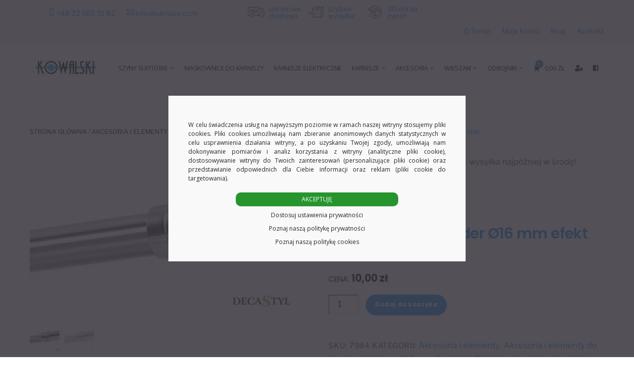

--- FILE ---
content_type: text/html; charset=UTF-8
request_url: https://karnisze.com/produkt/zakonczenie-cylinder-o16-mm-efekt-stali/
body_size: 60753
content:
<!DOCTYPE html>
<html lang="pl-PL">

<head>
            <meta charset="UTF-8">
        <meta name="viewport" content="width=device-width, initial-scale=1, minimum-scale=1">
        <style id="tb_inline_styles" data-no-optimize="1">.tb_animation_on{overflow-x:hidden}.themify_builder .wow{visibility:hidden;animation-fill-mode:both}[data-tf-animation]{will-change:transform,opacity,visibility}.themify_builder .tf_lax_done{transition-duration:.8s;transition-timing-function:cubic-bezier(.165,.84,.44,1)}[data-sticky-active].tb_sticky_scroll_active{z-index:1}[data-sticky-active].tb_sticky_scroll_active .hide-on-stick{display:none}@media(min-width:1025px){.hide-desktop{width:0!important;height:0!important;padding:0!important;visibility:hidden!important;margin:0!important;display:table-column!important;background:0!important;content-visibility:hidden;overflow:hidden!important}}@media(min-width:769px) and (max-width:1024px){.hide-tablet_landscape{width:0!important;height:0!important;padding:0!important;visibility:hidden!important;margin:0!important;display:table-column!important;background:0!important;content-visibility:hidden;overflow:hidden!important}}@media(min-width:681px) and (max-width:768px){.hide-tablet{width:0!important;height:0!important;padding:0!important;visibility:hidden!important;margin:0!important;display:table-column!important;background:0!important;content-visibility:hidden;overflow:hidden!important}}@media(max-width:680px){.hide-mobile{width:0!important;height:0!important;padding:0!important;visibility:hidden!important;margin:0!important;display:table-column!important;background:0!important;content-visibility:hidden;overflow:hidden!important}}@media(max-width:768px){div.module-gallery-grid{--galn:var(--galt)}}@media(max-width:680px){
                .themify_map.tf_map_loaded{width:100%!important}
                .ui.builder_button,.ui.nav li a{padding:.525em 1.15em}
                .fullheight>.row_inner:not(.tb_col_count_1){min-height:0}
                div.module-gallery-grid{--galn:var(--galm);gap:8px}
            }</style><noscript><style>.themify_builder .wow,.wow .tf_lazy{visibility:visible!important}</style></noscript>            <style id="tf_lazy_style" data-no-optimize="1">
                .tf_svg_lazy{
                    content-visibility:auto;
                    background-size:100% 25%!important;
                    background-repeat:no-repeat!important;
                    background-position:0 0, 0 33.4%,0 66.6%,0 100%!important;
                    transition:filter .3s linear!important;
                    filter:blur(15px)!important;                    transform:translateZ(0)
                }
                .tf_svg_lazy_loaded{
                    filter:blur(0)!important
                }
                [data-lazy]:is(.module,.module_row:not(.tb_first)),.module[data-lazy] .ui,.module_row[data-lazy]:not(.tb_first):is(>.row_inner,.module_column[data-lazy],.module_subrow[data-lazy]){
                    background-image:none!important
                }
            </style>
            <noscript>
                <style>
                    .tf_svg_lazy{
                        display:none!important
                    }
                </style>
            </noscript>
                    <style id="tf_lazy_common" data-no-optimize="1">
                        img{
                max-width:100%;
                height:auto
            }
                                    :where(.tf_in_flx,.tf_flx){display:inline-flex;flex-wrap:wrap;place-items:center}
            .tf_fa,:is(em,i) tf-lottie{display:inline-block;vertical-align:middle}:is(em,i) tf-lottie{width:1.5em;height:1.5em}.tf_fa{width:1em;height:1em;stroke-width:0;stroke:currentColor;overflow:visible;fill:currentColor;pointer-events:none;text-rendering:optimizeSpeed;buffered-rendering:static}#tf_svg symbol{overflow:visible}:where(.tf_lazy){position:relative;visibility:visible;display:block;opacity:.3}.wow .tf_lazy:not(.tf_swiper-slide){visibility:hidden;opacity:1}div.tf_audio_lazy audio{visibility:hidden;height:0;display:inline}.mejs-container{visibility:visible}.tf_iframe_lazy{transition:opacity .3s ease-in-out;min-height:10px}:where(.tf_flx),.tf_swiper-wrapper{display:flex}.tf_swiper-slide{flex-shrink:0;opacity:0;width:100%;height:100%}.tf_swiper-wrapper>br,.tf_lazy.tf_swiper-wrapper .tf_lazy:after,.tf_lazy.tf_swiper-wrapper .tf_lazy:before{display:none}.tf_lazy:after,.tf_lazy:before{content:'';display:inline-block;position:absolute;width:10px!important;height:10px!important;margin:0 3px;top:50%!important;inset-inline:auto 50%!important;border-radius:100%;background-color:currentColor;visibility:visible;animation:tf-hrz-loader infinite .75s cubic-bezier(.2,.68,.18,1.08)}.tf_lazy:after{width:6px!important;height:6px!important;inset-inline:50% auto!important;margin-top:3px;animation-delay:-.4s}@keyframes tf-hrz-loader{0%,100%{transform:scale(1);opacity:1}50%{transform:scale(.1);opacity:.6}}.tf_lazy_lightbox{position:fixed;background:rgba(11,11,11,.8);color:#ccc;top:0;left:0;display:flex;align-items:center;justify-content:center;z-index:999}.tf_lazy_lightbox .tf_lazy:after,.tf_lazy_lightbox .tf_lazy:before{background:#fff}.tf_vd_lazy,tf-lottie{display:flex;flex-wrap:wrap}tf-lottie{aspect-ratio:1.777}.tf_w.tf_vd_lazy video{width:100%;height:auto;position:static;object-fit:cover}
        </style>
        <link type="image/jpg" href="https://karnisze.com/wp-content/uploads/2022/11/kowalski-ico.jpg" rel="apple-touch-icon" /><link type="image/jpg" href="https://karnisze.com/wp-content/uploads/2022/11/kowalski-ico.jpg" rel="icon" /><script type="text/template" id="tmpl-variation-template">
	<div class="woocommerce-variation-description">{{{ data.variation.variation_description }}}</div>
	<div class="woocommerce-variation-price">{{{ data.variation.price_html }}}</div>
	<div class="woocommerce-variation-availability">{{{ data.variation.availability_html }}}</div>
</script>
<script type="text/template" id="tmpl-unavailable-variation-template">
	<p role="alert">Przepraszamy, ten produkt jest niedostępny. Prosimy wybrać inną kombinację.</p>
</script>
<meta name='robots' content='index, follow, max-image-preview:large, max-snippet:-1, max-video-preview:-1' />
	<style>img:is([sizes="auto" i], [sizes^="auto," i]) { contain-intrinsic-size: 3000px 1500px }</style>
	
<!-- Google Tag Manager for WordPress by gtm4wp.com -->
<script data-cfasync="false" data-pagespeed-no-defer>
	var gtm4wp_datalayer_name = "dataLayer";
	var dataLayer = dataLayer || [];
	const gtm4wp_use_sku_instead = false;
	const gtm4wp_currency = 'PLN';
	const gtm4wp_product_per_impression = 10;
	const gtm4wp_clear_ecommerce = false;
</script>
<!-- End Google Tag Manager for WordPress by gtm4wp.com -->
	<!-- This site is optimized with the Yoast SEO plugin v25.5 - https://yoast.com/wordpress/plugins/seo/ -->
	<title>Zakończenie karnisze Cylinder 16 mm efekt stali okna | karnisze.com</title>
	<meta name="description" content="W ofercie naszego sklepu znajdą Państwo niezbędne akcesoria i elementy do karniszy. Posiadamy również akcesoria elementy do rolet. Zapraszamy Sprawdź Zobacz" />
	<link rel="canonical" href="https://karnisze.com/produkt/zakonczenie-cylinder-o16-mm-efekt-stali/" />
	<meta property="og:locale" content="pl_PL" />
	<meta property="og:type" content="article" />
	<meta property="og:title" content="Zakończenie karnisze Cylinder 16 mm efekt stali okna | karnisze.com" />
	<meta property="og:description" content="W ofercie naszego sklepu znajdą Państwo niezbędne akcesoria i elementy do karniszy. Posiadamy również akcesoria elementy do rolet. Zapraszamy Sprawdź Zobacz" />
	<meta property="og:url" content="https://karnisze.com/produkt/zakonczenie-cylinder-o16-mm-efekt-stali/" />
	<meta property="og:site_name" content="Karnisze.com" />
	<meta property="article:modified_time" content="2025-05-28T14:00:22+00:00" />
	<meta property="og:image" content="https://karnisze.com/wp-content/uploads/2019/08/p_3_7_5_2_3752-Zakonczenie-Cylinder-O16-mm-efekt-stali.jpg" />
	<meta property="og:image:width" content="1920" />
	<meta property="og:image:height" content="1200" />
	<meta property="og:image:type" content="image/jpeg" />
	<meta name="twitter:card" content="summary_large_image" />
	<script type="application/ld+json" class="yoast-schema-graph">{"@context":"https://schema.org","@graph":[{"@type":"WebPage","@id":"https://karnisze.com/produkt/zakonczenie-cylinder-o16-mm-efekt-stali/","url":"https://karnisze.com/produkt/zakonczenie-cylinder-o16-mm-efekt-stali/","name":"Zakończenie karnisze Cylinder 16 mm efekt stali okna | karnisze.com","isPartOf":{"@id":"https://karnisze.com/#website"},"primaryImageOfPage":{"@id":"https://karnisze.com/produkt/zakonczenie-cylinder-o16-mm-efekt-stali/#primaryimage"},"image":{"@id":"https://karnisze.com/produkt/zakonczenie-cylinder-o16-mm-efekt-stali/#primaryimage"},"thumbnailUrl":"https://karnisze.com/wp-content/uploads/2019/08/p_3_7_5_2_3752-Zakonczenie-Cylinder-O16-mm-efekt-stali.jpg","datePublished":"2019-08-29T07:23:58+00:00","dateModified":"2025-05-28T14:00:22+00:00","description":"W ofercie naszego sklepu znajdą Państwo niezbędne akcesoria i elementy do karniszy. Posiadamy również akcesoria elementy do rolet. Zapraszamy Sprawdź Zobacz","breadcrumb":{"@id":"https://karnisze.com/produkt/zakonczenie-cylinder-o16-mm-efekt-stali/#breadcrumb"},"inLanguage":"pl-PL","potentialAction":[{"@type":"ReadAction","target":["https://karnisze.com/produkt/zakonczenie-cylinder-o16-mm-efekt-stali/"]}]},{"@type":"ImageObject","inLanguage":"pl-PL","@id":"https://karnisze.com/produkt/zakonczenie-cylinder-o16-mm-efekt-stali/#primaryimage","url":"https://karnisze.com/wp-content/uploads/2019/08/p_3_7_5_2_3752-Zakonczenie-Cylinder-O16-mm-efekt-stali.jpg","contentUrl":"https://karnisze.com/wp-content/uploads/2019/08/p_3_7_5_2_3752-Zakonczenie-Cylinder-O16-mm-efekt-stali.jpg","width":1920,"height":1200,"caption":"Zakończenie Cylinder Ø16 mm efekt stali"},{"@type":"BreadcrumbList","@id":"https://karnisze.com/produkt/zakonczenie-cylinder-o16-mm-efekt-stali/#breadcrumb","itemListElement":[{"@type":"ListItem","position":1,"name":"Strona główna","item":"https://karnisze.com/"},{"@type":"ListItem","position":2,"name":"Sklep","item":"https://karnisze.com/sklep/"},{"@type":"ListItem","position":3,"name":"Zakończenie Cylinder Ø16 mm efekt stali"}]},{"@type":"WebSite","@id":"https://karnisze.com/#website","url":"https://karnisze.com/","name":"Karnisze.com","description":"Karnisze sufitowe, ścienne pojedyncze i podwójne","potentialAction":[{"@type":"SearchAction","target":{"@type":"EntryPoint","urlTemplate":"https://karnisze.com/?s={search_term_string}"},"query-input":{"@type":"PropertyValueSpecification","valueRequired":true,"valueName":"search_term_string"}}],"inLanguage":"pl-PL"}]}</script>
	<!-- / Yoast SEO plugin. -->


<link rel="preload" href="https://karnisze.com/wp-content/plugins/woo-bought-together/assets/css/blocks.css?ver=7.6.9" as="style"><link rel='stylesheet' id='woobt-blocks-css' href='https://karnisze.com/wp-content/plugins/woo-bought-together/assets/css/blocks.css?ver=7.6.9' media='all' />
<link rel="preload" href="https://karnisze.com/wp-includes/css/dist/components/style.min.css?ver=6.8.3" as="style"><link rel='stylesheet' id='wp-components-css' href='https://karnisze.com/wp-includes/css/dist/components/style.min.css?ver=6.8.3' media='all' />
<link rel="preload" href="https://karnisze.com/wp-content/plugins/woocommerce-dpd/build/style-point-selection-block.css?ver=1751008887" as="style"><link rel='stylesheet' id='woocommerce-dpd-blocks-integration-frontend-css' href='https://karnisze.com/wp-content/plugins/woocommerce-dpd/build/style-point-selection-block.css?ver=1751008887' media='all' />
<link rel="preload" href="https://karnisze.com/wp-content/plugins/woocommerce-dpd/build/style-point-selection-block.css?ver=1751008887" as="style"><link rel='stylesheet' id='woocommerce-dpd-blocks-integration-editor-css' href='https://karnisze.com/wp-content/plugins/woocommerce-dpd/build/style-point-selection-block.css?ver=1751008887' media='all' />
<link rel="preload" href="https://karnisze.com/wp-content/plugins/woocommerce-paczkomaty-inpost/build/style-point-selection-block.css?ver=1751008902" as="style"><link rel='stylesheet' id='woocommerce-paczkomaty-inpost-blocks-integration-frontend-css' href='https://karnisze.com/wp-content/plugins/woocommerce-paczkomaty-inpost/build/style-point-selection-block.css?ver=1751008902' media='all' />
<link rel="preload" href="https://karnisze.com/wp-content/plugins/woocommerce-paczkomaty-inpost/build/style-point-selection-block.css?ver=1751008902" as="style"><link rel='stylesheet' id='woocommerce-paczkomaty-inpost-blocks-integration-editor-css' href='https://karnisze.com/wp-content/plugins/woocommerce-paczkomaty-inpost/build/style-point-selection-block.css?ver=1751008902' media='all' />
<style id='global-styles-inline-css'>
:root{--wp--preset--aspect-ratio--square: 1;--wp--preset--aspect-ratio--4-3: 4/3;--wp--preset--aspect-ratio--3-4: 3/4;--wp--preset--aspect-ratio--3-2: 3/2;--wp--preset--aspect-ratio--2-3: 2/3;--wp--preset--aspect-ratio--16-9: 16/9;--wp--preset--aspect-ratio--9-16: 9/16;--wp--preset--color--black: #000000;--wp--preset--color--cyan-bluish-gray: #abb8c3;--wp--preset--color--white: #ffffff;--wp--preset--color--pale-pink: #f78da7;--wp--preset--color--vivid-red: #cf2e2e;--wp--preset--color--luminous-vivid-orange: #ff6900;--wp--preset--color--luminous-vivid-amber: #fcb900;--wp--preset--color--light-green-cyan: #7bdcb5;--wp--preset--color--vivid-green-cyan: #00d084;--wp--preset--color--pale-cyan-blue: #8ed1fc;--wp--preset--color--vivid-cyan-blue: #0693e3;--wp--preset--color--vivid-purple: #9b51e0;--wp--preset--gradient--vivid-cyan-blue-to-vivid-purple: linear-gradient(135deg,rgba(6,147,227,1) 0%,rgb(155,81,224) 100%);--wp--preset--gradient--light-green-cyan-to-vivid-green-cyan: linear-gradient(135deg,rgb(122,220,180) 0%,rgb(0,208,130) 100%);--wp--preset--gradient--luminous-vivid-amber-to-luminous-vivid-orange: linear-gradient(135deg,rgba(252,185,0,1) 0%,rgba(255,105,0,1) 100%);--wp--preset--gradient--luminous-vivid-orange-to-vivid-red: linear-gradient(135deg,rgba(255,105,0,1) 0%,rgb(207,46,46) 100%);--wp--preset--gradient--very-light-gray-to-cyan-bluish-gray: linear-gradient(135deg,rgb(238,238,238) 0%,rgb(169,184,195) 100%);--wp--preset--gradient--cool-to-warm-spectrum: linear-gradient(135deg,rgb(74,234,220) 0%,rgb(151,120,209) 20%,rgb(207,42,186) 40%,rgb(238,44,130) 60%,rgb(251,105,98) 80%,rgb(254,248,76) 100%);--wp--preset--gradient--blush-light-purple: linear-gradient(135deg,rgb(255,206,236) 0%,rgb(152,150,240) 100%);--wp--preset--gradient--blush-bordeaux: linear-gradient(135deg,rgb(254,205,165) 0%,rgb(254,45,45) 50%,rgb(107,0,62) 100%);--wp--preset--gradient--luminous-dusk: linear-gradient(135deg,rgb(255,203,112) 0%,rgb(199,81,192) 50%,rgb(65,88,208) 100%);--wp--preset--gradient--pale-ocean: linear-gradient(135deg,rgb(255,245,203) 0%,rgb(182,227,212) 50%,rgb(51,167,181) 100%);--wp--preset--gradient--electric-grass: linear-gradient(135deg,rgb(202,248,128) 0%,rgb(113,206,126) 100%);--wp--preset--gradient--midnight: linear-gradient(135deg,rgb(2,3,129) 0%,rgb(40,116,252) 100%);--wp--preset--font-size--small: 13px;--wp--preset--font-size--medium: clamp(14px, 0.875rem + ((1vw - 3.2px) * 0.469), 20px);--wp--preset--font-size--large: clamp(22.041px, 1.378rem + ((1vw - 3.2px) * 1.091), 36px);--wp--preset--font-size--x-large: clamp(25.014px, 1.563rem + ((1vw - 3.2px) * 1.327), 42px);--wp--preset--font-family--system-font: -apple-system,BlinkMacSystemFont,"Segoe UI",Roboto,Oxygen-Sans,Ubuntu,Cantarell,"Helvetica Neue",sans-serif;--wp--preset--spacing--20: 0.44rem;--wp--preset--spacing--30: 0.67rem;--wp--preset--spacing--40: 1rem;--wp--preset--spacing--50: 1.5rem;--wp--preset--spacing--60: 2.25rem;--wp--preset--spacing--70: 3.38rem;--wp--preset--spacing--80: 5.06rem;--wp--preset--shadow--natural: 6px 6px 9px rgba(0, 0, 0, 0.2);--wp--preset--shadow--deep: 12px 12px 50px rgba(0, 0, 0, 0.4);--wp--preset--shadow--sharp: 6px 6px 0px rgba(0, 0, 0, 0.2);--wp--preset--shadow--outlined: 6px 6px 0px -3px rgba(255, 255, 255, 1), 6px 6px rgba(0, 0, 0, 1);--wp--preset--shadow--crisp: 6px 6px 0px rgba(0, 0, 0, 1);}:where(body) { margin: 0; }.wp-site-blocks > .alignleft { float: left; margin-right: 2em; }.wp-site-blocks > .alignright { float: right; margin-left: 2em; }.wp-site-blocks > .aligncenter { justify-content: center; margin-left: auto; margin-right: auto; }:where(.wp-site-blocks) > * { margin-block-start: 24px; margin-block-end: 0; }:where(.wp-site-blocks) > :first-child { margin-block-start: 0; }:where(.wp-site-blocks) > :last-child { margin-block-end: 0; }:root { --wp--style--block-gap: 24px; }:root :where(.is-layout-flow) > :first-child{margin-block-start: 0;}:root :where(.is-layout-flow) > :last-child{margin-block-end: 0;}:root :where(.is-layout-flow) > *{margin-block-start: 24px;margin-block-end: 0;}:root :where(.is-layout-constrained) > :first-child{margin-block-start: 0;}:root :where(.is-layout-constrained) > :last-child{margin-block-end: 0;}:root :where(.is-layout-constrained) > *{margin-block-start: 24px;margin-block-end: 0;}:root :where(.is-layout-flex){gap: 24px;}:root :where(.is-layout-grid){gap: 24px;}.is-layout-flow > .alignleft{float: left;margin-inline-start: 0;margin-inline-end: 2em;}.is-layout-flow > .alignright{float: right;margin-inline-start: 2em;margin-inline-end: 0;}.is-layout-flow > .aligncenter{margin-left: auto !important;margin-right: auto !important;}.is-layout-constrained > .alignleft{float: left;margin-inline-start: 0;margin-inline-end: 2em;}.is-layout-constrained > .alignright{float: right;margin-inline-start: 2em;margin-inline-end: 0;}.is-layout-constrained > .aligncenter{margin-left: auto !important;margin-right: auto !important;}.is-layout-constrained > :where(:not(.alignleft):not(.alignright):not(.alignfull)){margin-left: auto !important;margin-right: auto !important;}body .is-layout-flex{display: flex;}.is-layout-flex{flex-wrap: wrap;align-items: center;}.is-layout-flex > :is(*, div){margin: 0;}body .is-layout-grid{display: grid;}.is-layout-grid > :is(*, div){margin: 0;}body{font-family: var(--wp--preset--font-family--system-font);font-size: var(--wp--preset--font-size--medium);line-height: 1.6;padding-top: 0px;padding-right: 0px;padding-bottom: 0px;padding-left: 0px;}a:where(:not(.wp-element-button)){text-decoration: underline;}:root :where(.wp-element-button, .wp-block-button__link){background-color: #32373c;border-width: 0;color: #fff;font-family: inherit;font-size: inherit;line-height: inherit;padding: calc(0.667em + 2px) calc(1.333em + 2px);text-decoration: none;}.has-black-color{color: var(--wp--preset--color--black) !important;}.has-cyan-bluish-gray-color{color: var(--wp--preset--color--cyan-bluish-gray) !important;}.has-white-color{color: var(--wp--preset--color--white) !important;}.has-pale-pink-color{color: var(--wp--preset--color--pale-pink) !important;}.has-vivid-red-color{color: var(--wp--preset--color--vivid-red) !important;}.has-luminous-vivid-orange-color{color: var(--wp--preset--color--luminous-vivid-orange) !important;}.has-luminous-vivid-amber-color{color: var(--wp--preset--color--luminous-vivid-amber) !important;}.has-light-green-cyan-color{color: var(--wp--preset--color--light-green-cyan) !important;}.has-vivid-green-cyan-color{color: var(--wp--preset--color--vivid-green-cyan) !important;}.has-pale-cyan-blue-color{color: var(--wp--preset--color--pale-cyan-blue) !important;}.has-vivid-cyan-blue-color{color: var(--wp--preset--color--vivid-cyan-blue) !important;}.has-vivid-purple-color{color: var(--wp--preset--color--vivid-purple) !important;}.has-black-background-color{background-color: var(--wp--preset--color--black) !important;}.has-cyan-bluish-gray-background-color{background-color: var(--wp--preset--color--cyan-bluish-gray) !important;}.has-white-background-color{background-color: var(--wp--preset--color--white) !important;}.has-pale-pink-background-color{background-color: var(--wp--preset--color--pale-pink) !important;}.has-vivid-red-background-color{background-color: var(--wp--preset--color--vivid-red) !important;}.has-luminous-vivid-orange-background-color{background-color: var(--wp--preset--color--luminous-vivid-orange) !important;}.has-luminous-vivid-amber-background-color{background-color: var(--wp--preset--color--luminous-vivid-amber) !important;}.has-light-green-cyan-background-color{background-color: var(--wp--preset--color--light-green-cyan) !important;}.has-vivid-green-cyan-background-color{background-color: var(--wp--preset--color--vivid-green-cyan) !important;}.has-pale-cyan-blue-background-color{background-color: var(--wp--preset--color--pale-cyan-blue) !important;}.has-vivid-cyan-blue-background-color{background-color: var(--wp--preset--color--vivid-cyan-blue) !important;}.has-vivid-purple-background-color{background-color: var(--wp--preset--color--vivid-purple) !important;}.has-black-border-color{border-color: var(--wp--preset--color--black) !important;}.has-cyan-bluish-gray-border-color{border-color: var(--wp--preset--color--cyan-bluish-gray) !important;}.has-white-border-color{border-color: var(--wp--preset--color--white) !important;}.has-pale-pink-border-color{border-color: var(--wp--preset--color--pale-pink) !important;}.has-vivid-red-border-color{border-color: var(--wp--preset--color--vivid-red) !important;}.has-luminous-vivid-orange-border-color{border-color: var(--wp--preset--color--luminous-vivid-orange) !important;}.has-luminous-vivid-amber-border-color{border-color: var(--wp--preset--color--luminous-vivid-amber) !important;}.has-light-green-cyan-border-color{border-color: var(--wp--preset--color--light-green-cyan) !important;}.has-vivid-green-cyan-border-color{border-color: var(--wp--preset--color--vivid-green-cyan) !important;}.has-pale-cyan-blue-border-color{border-color: var(--wp--preset--color--pale-cyan-blue) !important;}.has-vivid-cyan-blue-border-color{border-color: var(--wp--preset--color--vivid-cyan-blue) !important;}.has-vivid-purple-border-color{border-color: var(--wp--preset--color--vivid-purple) !important;}.has-vivid-cyan-blue-to-vivid-purple-gradient-background{background: var(--wp--preset--gradient--vivid-cyan-blue-to-vivid-purple) !important;}.has-light-green-cyan-to-vivid-green-cyan-gradient-background{background: var(--wp--preset--gradient--light-green-cyan-to-vivid-green-cyan) !important;}.has-luminous-vivid-amber-to-luminous-vivid-orange-gradient-background{background: var(--wp--preset--gradient--luminous-vivid-amber-to-luminous-vivid-orange) !important;}.has-luminous-vivid-orange-to-vivid-red-gradient-background{background: var(--wp--preset--gradient--luminous-vivid-orange-to-vivid-red) !important;}.has-very-light-gray-to-cyan-bluish-gray-gradient-background{background: var(--wp--preset--gradient--very-light-gray-to-cyan-bluish-gray) !important;}.has-cool-to-warm-spectrum-gradient-background{background: var(--wp--preset--gradient--cool-to-warm-spectrum) !important;}.has-blush-light-purple-gradient-background{background: var(--wp--preset--gradient--blush-light-purple) !important;}.has-blush-bordeaux-gradient-background{background: var(--wp--preset--gradient--blush-bordeaux) !important;}.has-luminous-dusk-gradient-background{background: var(--wp--preset--gradient--luminous-dusk) !important;}.has-pale-ocean-gradient-background{background: var(--wp--preset--gradient--pale-ocean) !important;}.has-electric-grass-gradient-background{background: var(--wp--preset--gradient--electric-grass) !important;}.has-midnight-gradient-background{background: var(--wp--preset--gradient--midnight) !important;}.has-small-font-size{font-size: var(--wp--preset--font-size--small) !important;}.has-medium-font-size{font-size: var(--wp--preset--font-size--medium) !important;}.has-large-font-size{font-size: var(--wp--preset--font-size--large) !important;}.has-x-large-font-size{font-size: var(--wp--preset--font-size--x-large) !important;}.has-system-font-font-family{font-family: var(--wp--preset--font-family--system-font) !important;}
:root :where(.wp-block-pullquote){font-size: clamp(0.984em, 0.984rem + ((1vw - 0.2em) * 0.645), 1.5em);line-height: 1.6;}
</style>
<link rel="preload" href="https://karnisze.com/wp-content/plugins/advanced-product-search-for-woocommerce/assets/front/css/style.css?ver=1763967214" as="style"><link rel='stylesheet' id='apsw-styles-css' href='https://karnisze.com/wp-content/plugins/advanced-product-search-for-woocommerce/assets/front/css/style.css?ver=1763967214' media='all' />
<style id='apsw-styles-inline-css'>
  .apsw-search-wrap {max-width:1200px;}
		.apsw-search-wrap .apsw-search-form input[type='search'],.apsw-search-wrap.apsw_search_form_style_4 button.apsw-search-btn,.apsw-search-wrap.apsw_search_form_style_5 button.apsw-search-btn,.apsw-search-wrap.apsw_search_form_style_6 button.apsw-search-btn,.apsw-search-wrap .apsw-search-btn{ height:56px; line-height: 56px }
		.apsw-search-wrap .apsw-select-box-wrap{height:56px;}
		.apsw-search-wrap .apsw-category-items{ line-height: 56px; }
		.apsw_ajax_result{ top:57px; }
		.apsw-search-wrap .apsw-search-form{ background:#fff; border-color:#e2e1e6; }.apsw-search-wrap .apsw-category-items,.apsw-search-wrap .apsw-search-form input[type='search']{color:#43454b; }.apsw-search-wrap.apsw_search_form_style_4 button.apsw-search-btn, .apsw-search-wrap.apsw_search_form_style_5 button.apsw-search-btn, .apsw-search-wrap.apsw_search_form_style_6 button.apsw-search-btn{ color:#fff; background:#1e73be; }.apsw-search-wrap .apsw-search-btn svg{ fill:#1e73be; }.apsw-search-wrap.apsw_search_form_style_4 button.apsw-search-btn::before, .apsw-search-wrap.apsw_search_form_style_5 button.apsw-search-btn::before, .apsw-search-wrap.apsw_search_form_style_6 button.apsw-search-btn::before { border-color: transparent #1e73be  transparent;; }.apsw_ajax_result .apsw_result_wrap{ background:#fff; border-color:#e2e1e6; } ul.apsw_data_container li:hover{ background:#d9d9d9; border-color:#e2e1e6; } ul.apsw_data_container li .apsw-name{ color:#000;} ul.apsw_data_container li .apsw-price{ color:#989499;} ul.apsw_data_container li .apsw_result_excerpt{ color:#989499;} ul.apsw_data_container li .apsw_result_category{ color:#1e73be;} ul.apsw_data_container li.apsw_featured{ background:#C7FBAE;} ul.apsw_data_container li .apsw_result_on_sale{ background:#5391E8;} ul.apsw_data_container li .apsw_result_stock{ color:#dd0000;} 
</style>
<link rel="preload" href="https://karnisze.com/wp-content/plugins/contact-form-7/includes/css/styles.css?ver=6.1.2" as="style"><link rel='stylesheet' id='contact-form-7-css' href='https://karnisze.com/wp-content/plugins/contact-form-7/includes/css/styles.css?ver=6.1.2' media='all' />
<link rel="preload" href="https://karnisze.com/wp-content/plugins/honeypot/includes/css/wpa.css?ver=2.2.13" as="style"><link rel='stylesheet' id='wpa-css-css' href='https://karnisze.com/wp-content/plugins/honeypot/includes/css/wpa.css?ver=2.2.13' media='all' />
<link rel="preload" href="https://karnisze.com/wp-content/plugins/post-grid-and-filter-with-popup-ultimate-pro/assets/css/pgafu-public.min.css?ver=1.4.2" as="style"><link rel='stylesheet' id='pgafupro-public-style-css' href='https://karnisze.com/wp-content/plugins/post-grid-and-filter-with-popup-ultimate-pro/assets/css/pgafu-public.min.css?ver=1.4.2' media='all' />
<link rel="preload" href="https://karnisze.com/wp-includes/css/dashicons.min.css?ver=6.8.3" as="style"><link rel='stylesheet' id='dashicons-css' href='https://karnisze.com/wp-includes/css/dashicons.min.css?ver=6.8.3' media='all' />
<link rel="preload" href="https://karnisze.com/wp-content/plugins/product-extras-for-woocommerce/assets/css/style.css?ver=3.26.4" as="style"><link rel='stylesheet' id='pewc-style-css' href='https://karnisze.com/wp-content/plugins/product-extras-for-woocommerce/assets/css/style.css?ver=3.26.4' media='all' />
<style id='pewc-style-inline-css'>

	ul.pewc-product-extra-groups label {
		font-weight: normal !important
	}
	.pewc-preset-style .child-product-wrapper {
		-webkit-justify-content: space-around;
		justify-content: space-around
	}
	.pewc-item-field-wrapper label {
		cursor: pointer
	}
	.pewc-preset-style .pewc-radio-images-wrapper:not(.pewc-components-wrapper),
	.pewc-preset-style .pewc-checkboxes-images-wrapper:not(.pewc-components-wrapper) {
		-webkit-justify-content: space-between;
		justify-content: space-between
	}
	.pewc-preset-style .pewc-radio-list-wrapper .pewc-radio-wrapper,
	.pewc-preset-style .pewc-checkboxes-list-wrapper .pewc-checkbox-wrapper {
		position: relative;
	}
	.pewc-preset-style .pewc-item-products input[type=number].pewc-child-quantity-field.pewc-independent-quantity-field {
		margin-top: 0
	}
	.pewc-preset-style input[type=number].pewc-child-quantity-field {
		margin-left: 0
	}
	.pewc-product-extra-groups .dd-options li {
		margin-bottom: 0
	}
	.pewc-product-extra-groups .dd-options li a,
	.pewc-product-extra-groups .dd-selected {
		padding: 1em
	}
	.pewc-product-extra-groups .dd-pointer {
		right: 1em
	}
	.pewc-product-extra-groups .dd-pointer:after {
		content: "";
	  width: 0.8em;
	  height: 0.5em;
	  background-color: var(--select-arrow);
	  clip-path: polygon(100% 0%, 0 0%, 50% 100%);
	}
	p.pewc-description {
		margin-top: 1em
	}
	
	.pewc-style-shadow .pewc-item {
		padding: 2em;
		margin-bottom: 3em;
		box-shadow: 0px 23px 56px #f1f1f1;
		background: transparent;
		border: 2px solid #f7f7f7;
		border-radius: 0.5em;
		transition: 0.3s box-shadow
	}
	.pewc-style-shadow .pewc-groups-standard .pewc-item {
		width: 95%;
	}
	.pewc-preset-style .pewc-checkbox-form-label,
	.pewc-preset-style .pewc-radio-form-label,
	.pewc-preset-style .pewc-item-field-wrapper,
	.pewc-preset-style .pewc-item-checkbox label {
		display: block;
		position: relative;
		margin-bottom: 12px;
		cursor: pointer;
		-webkit-user-select: none;
		-moz-user-select: none;
		-ms-user-select: none;
		user-select: none;
	}
	.pewc-preset-style .pewc-force-quantity .pewc-component-wrapper,
	.pewc-preset-style .pewc-force-quantity .pewc-component-wrapper img {
		cursor: not-allowed
	}
	.pewc-preset-style .has-enhanced-tooltip .pewc-item-field-wrapper {
		cursor: auto;
	}
	.pewc-preset-style .has-enhanced-tooltip span.pewc-tooltip-button {
		color: rgba( 33,150,243, 1 );
	}
	.pewc-preset-style .has-enhanced-tooltip span.pewc-tooltip-button:hover {
		color: inherit;
	}
	
	.pewc-preset-style .pewc-checkbox-form-label label,
	.pewc-preset-style .pewc-radio-form-label label,
	.pewc-preset-style .pewc-option-list .pewc-item-field-wrapper label,
	.pewc-preset-style .pewc-checkboxes-list-desc-wrapper,
	.pewc-preset-style .pewc-radio-list-desc-wrapper,
	.pewc-preset-style .pewc-option-list td label {
		padding-left: 35px;
	}
	.pewc-preset-style label.pewc-field-label {
		padding-left: 0
	}
	.pewc-preset-style .pewc-checkbox-form-label input,
	.pewc-preset-style .pewc-radio-form-label input,
	.pewc-preset-style .pewc-item-field-wrapper input[type="checkbox"],
	.pewc-preset-style .pewc-item-field-wrapper input[type="radio"],
	.pewc-preset-style input[type="checkbox"].pewc-form-field,
	.pewc-preset-style input[type="checkbox"].pewc-checkbox-form-field,
	.pewc-preset-style input[type="radio"].pewc-radio-form-field {
		position: absolute;
		opacity: 0;
		cursor: pointer;
		height: 0;
		width: 0;
	}
	.pewc-preset-style .pewc-checkbox-form-label span.pewc-theme-element,
	.pewc-preset-style .pewc-radio-form-label span.pewc-theme-element,
	.pewc-preset-style .pewc-item-field-wrapper span.pewc-theme-element,
	.pewc-preset-style .pewc-item-checkbox span.pewc-theme-element,
	.pewc-preset-style .pewc-checkbox-wrapper span.pewc-theme-element,
	.pewc-preset-style .pewc-radio-wrapper span.pewc-theme-element {
		content: "";
		position: absolute;
		top: 0;
		left: 0;
		height: 25px;
		width: 25px;
		background: #eee;
		cursor: pointer
	}
	.pewc-style-colour .pewc-checkbox-form-label span.pewc-theme-element,
	.pewc-style-colour .pewc-radio-form-label span.pewc-theme-element,
	.pewc-style-colour .pewc-item-field-wrapper span.pewc-theme-element,
	.pewc-style-colour .pewc-item-checkbox span.pewc-theme-element,
	.pewc-style-colour .pewc-checkbox-wrapper span.pewc-theme-element,
	.pewc-style-colour .pewc-radio-wrapper span.pewc-theme-element {
		background: rgba( 33,150,243, 0.2 );
	}
	.pewc-preset-style .pewc-item-field-wrapper .pewc-checkboxes-list-wrapper span.pewc-theme-element,
	.pewc-preset-style .pewc-item-field-wrapper .pewc-radio-list-wrapper span.pewc-theme-element,
	.pewc-style-colour .pewc-checkbox-wrapper span.pewc-theme-element {
		top: 50%;
		transform: translateY( -50% )
	}
	.pewc-preset-style .pewc-radio-form-label span.pewc-theme-element,
	.pewc-preset-style .pewc-radio-list-label-wrapper span.pewc-theme-element,
	.pewc-preset-style .pewc-radio-wrapper span.pewc-theme-element {
		border-radius: 50%
	}
	.pewc-preset-style .pewc-checkbox-form-label span.pewc-theme-element:hover,
	.pewc-preset-style .pewc-radio-form-label span.pewc-theme-element:hover,
	.pewc-preset-style .pewc-item-field-wrapper span.pewc-theme-element:hover,
	.pewc-preset-style .pewc-item-checkbox span.pewc-theme-element:hover,
	.pewc-style-colour .pewc-checkbox-wrapper span.pewc-theme-element:hover,
	.pewc-style-colour .pewc-radio-wrapper span.pewc-theme-element:hover {
		background: #ddd;
		transition: background 0.2s;
	}
	.pewc-style-colour .pewc-checkbox-form-label span.pewc-theme-element:hover,
	.pewc-style-colour .pewc-radio-form-label span.pewc-theme-element:hover,
	.pewc-style-colour .pewc-item-field-wrapper span.pewc-theme-element:hover,
	.pewc-style-colour .pewc-item-checkbox span.pewc-theme-element:hover,
	.pewc-style-colour .pewc-checkbox-wrapper span.pewc-theme-element:hover,
	.pewc-style-colour .pewc-radio-wrapper span.pewc-theme-element:hover {
		background: rgba( 33,150,243, 0.4 );
	}
	.pewc-preset-style .pewc-checkbox-form-label input:checked ~ span.pewc-theme-element,
	.pewc-preset-style .pewc-radio-form-label input:checked ~ span.pewc-theme-element,
	.pewc-preset-style .pewc-item-field-wrapper input:checked ~ span.pewc-theme-element,
	.pewc-preset-style .pewc-item-checkbox input:checked ~ span.pewc-theme-element,
	.pewc-preset-style .pewc-checkbox-wrapper input:checked ~ span.pewc-theme-element,
	.pewc-preset-style .pewc-radio-wrapper input:checked ~ span.pewc-theme-element {
		background: #2196F3;
	}
	.pewc-preset-style span.pewc-theme-element:after {
		content: "";
		position: absolute;
		display: none;
	}
	.pewc-preset-style .pewc-checkbox-form-label input:checked ~ span.pewc-theme-element:after,
	.pewc-preset-style .pewc-radio-form-label input:checked ~ span.pewc-theme-element:after,
	.pewc-preset-style .pewc-item-field-wrapper input:checked ~ span.pewc-theme-element:after,
	.pewc-preset-style .pewc-item-checkbox input:checked ~ span.pewc-theme-element:after,
	.pewc-preset-style .pewc-checkbox-wrapper input:checked ~ span.pewc-theme-element:after,
	.pewc-preset-style .pewc-radio-wrapper input:checked ~ span.pewc-theme-element:after {
		display: block;
	}
	.pewc-preset-style .pewc-checkbox-form-label span.pewc-theme-element:after,
	.pewc-preset-style .pewc-item-field-wrapper span.pewc-theme-element:after,
	.pewc-preset-style .pewc-item-checkbox span.pewc-theme-element:after,
	.pewc-preset-style .pewc-checkbox-wrapper span.pewc-theme-element:after,
	.pewc-preset-style .pewc-radio-wrapper span.pewc-theme-element:after {
		left: 9px;
		top: 5px;
		width: 5px;
		height: 10px;
		border: solid white;
		border-width: 0 3px 3px 0;
		-webkit-transform: rotate(45deg);
		-ms-transform: rotate(45deg);
		transform: rotate(45deg);
	}
	.pewc-preset-style .pewc-radio-form-label span.pewc-theme-element:after,
	.pewc-preset-style .pewc-radio-list-label-wrapper span.pewc-theme-element:after {
		top: 7px;
	  left: 7px;
	  width: 8px;
	  height: 8px;
	  border-radius: 50%;
	  background: white;
	}
	.pewc-preset-style .pewc-radio-image-wrapper,
	.pewc-preset-style .pewc-checkbox-image-wrapper {
		border: 2px solid #eee;
		padding: 0.5em;
		position: relative
	}
	.pewc-preset-style .pewc-item-products-radio .pewc-theme-element,
	.pewc-preset-style .pewc-item-products-checkboxes .pewc-theme-element,
	.pewc-preset-style .pewc-item-products-components .pewc-theme-element,
	.pewc-preset-style .pewc-item-image_swatch .pewc-theme-element {
		display: none
	}
	.pewc-preset-style.pewc-show-inputs .pewc-item-products-radio .checked .pewc-theme-element,
	.pewc-preset-style.pewc-show-inputs .pewc-item-products-checkboxes .checked .pewc-theme-element,
	.pewc-preset-style.pewc-show-inputs .pewc-item-products-components .checked .pewc-theme-element,
	.pewc-preset-style.pewc-show-inputs .pewc-item-image_swatch .checked .pewc-theme-element {
		display: block;
		top: 2px;
		left: 2px
	}
	.pewc-preset-style.pewc-show-inputs .pewc-radio-image-wrapper,
	.pewc-preset-style.pewc-show-inputs .pewc-checkbox-image-wrapper {
		border-width: 4px
	}
	.pewc-preset-style .pewc-item[not:.pewc-circular-swatches] .pewc-radio-image-wrapper.checked,
	.pewc-preset-style .pewc-item[not:.pewc-circular-swatches] .pewc-radio-image-wrapper:not(.pewc-checkbox-disabled):hover,
	.pewc-preset-style .pewc-item[not:.pewc-circular-swatches] .pewc-checkbox-image-wrapper.checked,
	.pewc-preset-style .child-product-wrapper:not(.pewc-column-wrapper) .pewc-checkbox-image-wrapper:not(.pewc-checkbox-disabled):hover {
		border: 2px solid #2196F3
	}
	.pewc-preset-style .pewc-radio-image-wrapper label input:checked + img,
	.pewc-preset-style .pewc-checkbox-image-wrapper label input:checked + img {
		border: 0
	}
	.pewc-preset-style .pewc-item-image_swatch .pewc-checkboxes-images-wrapper .pewc-checkbox-image-wrapper,
	.pewc-preset-style ul.pewc-product-extra-groups .pewc-item-image_swatch.pewc-item label,
	.pewc-preset-style .pewc-item-products .child-product-wrapper:not(.pewc-column-wrapper) .pewc-checkbox-image-wrapper:not(.pewc-component-wrapper),
	.pewc-preset-style .pewc-item-products .child-product-wrapper .pewc-radio-image-wrapper:not(.pewc-component-wrapper),
	.pewc-preset-style ul.pewc-product-extra-groups .pewc-item-products.pewc-item label {
		display: -webkit-flex !important;
		display: flex !important;
		-webkit-flex-direction: column;
		flex-direction: column;
	}
	.pewc-quantity-layout-grid .pewc-preset-style .pewc-checkbox-desc-wrapper,
	.pewc-quantity-layout-grid .pewc-preset-style .pewc-radio-desc-wrapper {
		margin-top: auto;
	}
	.pewc-preset-style .products-quantities-independent:not(.pewc-column-wrapper) .pewc-checkbox-desc-wrapper,
	.pewc-preset-style .products-quantities-independent:not(.pewc-column-wrapper) .pewc-radio-desc-wrapper {
		display: grid;
    	grid-template-columns: 80px 1fr;
		-webkit-align-items: center;
		align-items: center
	}
	.pewc-preset-style .pewc-text-swatch .pewc-checkbox-form-label:hover,
    .pewc-preset-style .pewc-text-swatch .pewc-radio-form-label:hover {
      border-color: #2196F3;
    }
	.pewc-preset-style .pewc-text-swatch .pewc-checkbox-form-label.active-swatch,
    .pewc-preset-style .pewc-text-swatch .pewc-radio-form-label.active-swatch {
		border-color: #2196F3;
      	background: #2196F3;
	  	color: #fff;
    }
	.pewc-range-slider {
		color: #2196F3;
	}
	.pewc-preset-style .wp-color-result-text {
		background-color: #f1f1f1;
    	/* padding: 0.5em 1em; */
	}
	.pewc-preset-style .pewc-item-field-wrapper .wp-color-result {
		padding-left: 3em !important;
    	font-size: inherit !important;
	}
	.pewc-preset-style .pewc-item input[type=number],
	.pewc-preset-style .pewc-item input[type=text],
	.pewc-preset-style .pewc-item textarea {
		padding: 0.5em 1em;
		background-color: #f7f7f7;
		outline: 0;
		border: 0;
		-webkit-appearance: none;
		box-sizing: border-box;
		font-weight: normal;
		box-shadow: none;
	}
	.pewc-style-simple .pewc-item input[type=number],
	.pewc-style-simple .pewc-item input[type=text],
	.pewc-style-simple .pewc-item textarea {
		background: none;
		border: 1px solid #ccc
	}
	.pewc-style-colour .pewc-item input[type=number],
	.pewc-style-colour .pewc-item input[type=text],
	.pewc-style-colour .pewc-item textarea {
    	background: rgba( 33,150,243, 0.1 );
	}
	.pewc-preset-style input[type=number]:focus,
	.pewc-preset-style input[type=text]:focus,
	.pewc-preset-style textarea:focus {
    	border: 1px solid rgba( 33,150,243, 0.2 );
	}
	.pewc-style-colour .dropzone {
		border-color: #2196F3;
		background: rgba( 33,150,243, 0.1 )
	}
	.pewc-select-wrapper select {
		background-color: transparent;
		border: none;
		padding: 0 1em 0 0;
		margin: 0;
		width: 100%;
		font-family: inherit;
		font-size: inherit;
		cursor: inherit;
		line-height: inherit;
		outline: none
	}
	.pewc-select-wrapper {
		width: 100%;
		border: 2px solid #eee;
		border-radius: 0;
		padding: 0.75em 0.75em;
		cursor: pointer;
		line-height: 1.1;
		background-color: #fff
	}
	.pewc-preset-style .select2-container--default .select2-selection--single {
		border: 2px solid #eee;
		border-radius: 0;
	}
	.pewc-preset-style .select2-container .select2-selection--single {
		height: auto;
		padding: 0.5em;
	}
	.pewc-preset-style .select2-container--default .select2-selection--single .select2-selection__arrow {
    top: 50%;
    transform: translateY(-50%);
	}
	.pewc-preset-style .dd-select {
		border: 2px solid #eee;
		background: white !important
	}
	.pewc-style-rounded .pewc-item-field-wrapper span.pewc-theme-element {
		border-radius: 0.5em
	}
	.pewc-preset-style.pewc-style-rounded .pewc-radio-form-label span.pewc-theme-element,
	.pewc-preset-style.pewc-style-rounded .pewc-radio-list-label-wrapper span.pewc-theme-element {
		border-radius: 50%
	}
	.pewc-style-rounded input[type=number],
	.pewc-style-rounded input[type=text],
	.pewc-style-rounded textarea,
	.pewc-style-rounded .pewc-radio-image-wrapper,
	.pewc-style-rounded .pewc-checkbox-image-wrapper,
	.pewc-style-rounded .pewc-select-wrapper,
	.pewc-style-rounded .dd-select,
	.pewc-style-rounded .dd-options,
	.pewc-style-rounded .dropzone {
		border-radius: 1em
	}
	.pewc-preset-style .pewc-groups-tabs .pewc-group-wrap {
		background: none;
		padding: 2em 2em 1em;
		margin-bottom: 1em;
		border: 1px solid #eee
	}
	.pewc-style-colour .pewc-groups-tabs .pewc-group-wrap {
		border: 1px solid rgba( 33,150,243, 0.1 );
	}
	.pewc-style-rounded .pewc-groups-tabs .pewc-group-wrap {
		border-radius: 1em;
		border-top-left-radius: 0
	}
	.pewc-preset-style .pewc-tabs-wrapper .pewc-tab {
		background: #f1f1f1;
    border: 1px solid #f1f1f1;
		border-bottom: 1px solid #fff;
    margin-bottom: -1px;
		transition: 0.3s background
	}
	.pewc-style-rounded .pewc-tabs-wrapper .pewc-tab {
		border-top-right-radius: 0.5em;
		border-top-left-radius: 0.5em;
	}
	.pewc-preset-style .pewc-tabs-wrapper .pewc-tab:hover {
		background: #ddd;
	}
	.pewc-style-colour .pewc-tabs-wrapper .pewc-tab {
		background: rgba( 33,150,243, 0.1 );
		border: 1px solid rgba( 33,150,243, 0.1 );
		border-bottom: 0;
	}
	.pewc-style-colour .pewc-tabs-wrapper .pewc-tab:hover {
		background: rgba( 33,150,243, 0.2 );
	}
	.pewc-preset-style .pewc-tabs-wrapper .pewc-tab.active-tab,
	.pewc-style-colour .pewc-tabs-wrapper .pewc-tab.active-tab {
		background: #fff;
		border-bottom-color: #fff
	}
	.pewc-preset-style .pewc-groups-accordion .pewc-group-wrap.group-active .pewc-group-content-wrapper {
		padding: 2em 0;
		background: none
	}
	.pewc-preset-style .pewc-groups-accordion .pewc-group-wrap h3 {
		background: #eee;
	}
	.pewc-style-colour .pewc-groups-accordion .pewc-group-wrap h3 {
		background: rgba( 33,150,243, 0.1 );
	}
	.pewc-style-colour .pewc-steps-wrapper .pewc-tab,
	.pewc-style-colour .pewc-groups-accordion .pewc-group-wrap h3 {
		background: rgba( 33,150,243, 0.1 );
	}
	.pewc-style-colour .pewc-steps-wrapper .pewc-tab:after,
	.pewc-style-colour .pewc-groups-accordion .pewc-group-wrap h3 {
		border-left-color: rgba( 33,150,243, 0.1 );
	}
	.pewc-style-colour .pewc-steps-wrapper .pewc-tab.active-tab,
	.pewc-style-colour .pewc-groups-accordion .pewc-group-wrap.group-active h3 {
		background: rgba( 33,150,243, 0.2 );
	}
	.pewc-style-colour .pewc-steps-wrapper .pewc-tab.active-tab:after,
	.pewc-style-colour .pewc-groups-accordion .pewc-group-wrap.group-active h3 {
		border-left-color: rgba( 33,150,243, 0.2 );
	}

	/* Add-Ons Ultimate character counter */
	.pewc-text-counter-container {float:right; margin-top: 1em;}
	.pewc-text-counter-container .pewc-current-count.error { color:#ff0000; }
	tr td .pewc-text-counter-container {float:none;}
</style>
<link rel="preload" href="https://karnisze.com/wp-content/plugins/sale-alert//assets/backend/css/animate.css?ver=2.0.7" as="style"><link rel='stylesheet' id='animate-css-css' href='https://karnisze.com/wp-content/plugins/sale-alert//assets/backend/css/animate.css?ver=2.0.7' media='all' />
<link rel="preload" href="https://karnisze.com/wp-content/plugins/sale-alert//assets/frontend/css/style.css?ver=6.8.3" as="style"><link rel='stylesheet' id='sale_alert-main-css-css' href='https://karnisze.com/wp-content/plugins/sale-alert//assets/frontend/css/style.css?ver=6.8.3' media='all' />
<style id='sale_alert-main-css-inline-css'>
#sale_alertWrapper .popup_template{
                        background-color:#fff;
                        
                        
              border:2px solid #ffffff;
              border-width:2px;
              border-radius:0px;
          
                   }
                   #sale_alertWrapper .popup_position{
                        width:350px;
                   }
                  #sale_alertWrapper .popup_position .sale_alert-content-wrap{
                    color:#000;
                    font-size:14px;
                    text-transform:none;
                  }
                  #sale_alertWrapper .popup_position img{
                    float: ;
                  }
                  #sale_alertWrapper .popup-item{
    				padding:10px;
  			      }
			      @media (max-width: 767px){ 
                     #sale_alertWrapper { display: block;} 
                  }
                   
     #sale_alertWrapper .popup_template {
                    -webkit-box-shadow: -1px 3px 6px 0px #b9b9b9;
                    box-shadow: -1px 3px 6px 0px #b9b9b9;
                  }
  
</style>
<style id='woocommerce-inline-inline-css'>
.woocommerce form .form-row .required { visibility: visible; }
</style>
<link rel="preload" href="https://karnisze.com/wp-content/plugins/iks-menu-pro/assets/css/public.css?ver=1.12.6" as="style"><link rel='stylesheet' id='iksm-public-style-css' href='https://karnisze.com/wp-content/plugins/iks-menu-pro/assets/css/public.css?ver=1.12.6' media='all' />
<link rel="preload" href="https://karnisze.com/wp-content/plugins/conditional-payments-for-woocommerce/frontend/css/woo-conditional-payments.css?ver=3.3.2" as="style"><link rel='stylesheet' id='woo_conditional_payments_css-css' href='https://karnisze.com/wp-content/plugins/conditional-payments-for-woocommerce/frontend/css/woo-conditional-payments.css?ver=3.3.2' media='all' />
<link rel="preload" href="https://karnisze.com/wp-content/plugins/woo-bought-together/assets/slick/slick.css?ver=6.8.3" as="style"><link rel='stylesheet' id='slick-css' href='https://karnisze.com/wp-content/plugins/woo-bought-together/assets/slick/slick.css?ver=6.8.3' media='all' />
<link rel="preload" href="https://karnisze.com/wp-content/plugins/woo-bought-together/assets/css/frontend.css?ver=7.6.9" as="style"><link rel='stylesheet' id='woobt-frontend-css' href='https://karnisze.com/wp-content/plugins/woo-bought-together/assets/css/frontend.css?ver=7.6.9' media='all' />
<link rel="preload" href="https://karnisze.com/wp-content/plugins/wpc-badge-management-premium/assets/css/hint.css?ver=6.8.3" as="style"><link rel='stylesheet' id='hint-css' href='https://karnisze.com/wp-content/plugins/wpc-badge-management-premium/assets/css/hint.css?ver=6.8.3' media='all' />
<link rel="preload" href="https://karnisze.com/wp-content/plugins/wpc-badge-management-premium/assets/css/frontend.css?ver=3.1.0" as="style"><link rel='stylesheet' id='wpcbm-frontend-css' href='https://karnisze.com/wp-content/plugins/wpc-badge-management-premium/assets/css/frontend.css?ver=3.1.0' media='all' />
<link rel="preload" href="https://karnisze.com/wp-content/plugins/wpc-badge-management-premium/assets/css/style.css?ver=3.1.0" as="style"><link rel='stylesheet' id='wpcbm-style-css' href='https://karnisze.com/wp-content/plugins/wpc-badge-management-premium/assets/css/style.css?ver=3.1.0' media='all' />
<style id='wpcbm-style-inline-css'>
.wpcbm-badge-33496{color: #ffffff; background-color: rgb(216,54,94); border-color: #0a6379; box-shadow: 4px 4px rgba(0, 0, 0, 0.1);}.wpcbm-badge-33265{color: #ffffff; background-color: rgb(0,0,0); border-color: rgb(0,0,0); box-shadow: 4px 4px rgba(0, 0, 0, 0.1);}.wpcbm-badge-33268{color: #ffffff; background-color: rgb(221,51,51); border-color: rgb(0,0,0); box-shadow: 4px 4px rgba(0, 0, 0, 0.1);}
</style>
<link rel="preload" href="https://karnisze.com/wp-content/plugins/woocommerce/assets/css/brands.css?ver=10.0.3" as="style"><link rel='stylesheet' id='brands-styles-css' href='https://karnisze.com/wp-content/plugins/woocommerce/assets/css/brands.css?ver=10.0.3' media='all' />
<link rel="preload" href="https://karnisze.com/wp-content/plugins/discountify/assets/css/public.css?ver=1.0.75" as="style"><link rel='stylesheet' id='discountify-public-css' href='https://karnisze.com/wp-content/plugins/discountify/assets/css/public.css?ver=1.0.75' media='all' />
<link rel="preload" href="https://karnisze.com/wp-content/plugins/discountify-pro/assets/css/public.css?ver=1.0.27" as="style"><link rel='stylesheet' id='public-css' href='https://karnisze.com/wp-content/plugins/discountify-pro/assets/css/public.css?ver=1.0.27' media='all' />
<link rel="preload" href="https://karnisze.com/wp-content/plugins/quadmenu/assets/frontend/pscrollbar/perfect-scrollbar.min.css?ver=3.2.6" as="style"><link rel='stylesheet' id='pscrollbar-css' href='https://karnisze.com/wp-content/plugins/quadmenu/assets/frontend/pscrollbar/perfect-scrollbar.min.css?ver=3.2.6' media='all' />
<link rel="preload" href="https://karnisze.com/wp-content/plugins/quadmenu/assets/frontend/owlcarousel/owl.carousel.min.css?ver=3.2.6" as="style"><link rel='stylesheet' id='owlcarousel-css' href='https://karnisze.com/wp-content/plugins/quadmenu/assets/frontend/owlcarousel/owl.carousel.min.css?ver=3.2.6' media='all' />
<link rel="preload" href="https://karnisze.com/wp-content/plugins/quadmenu/assets/frontend/css/quadmenu-normalize.css?ver=3.2.6" as="style"><link rel='stylesheet' id='quadmenu-normalize-css' href='https://karnisze.com/wp-content/plugins/quadmenu/assets/frontend/css/quadmenu-normalize.css?ver=3.2.6' media='all' />
<link rel="preload" href="https://karnisze.com/wp-content/uploads/themify-ultra-child/quadmenu-widgets.css?ver=1755076948" as="style"><link rel='stylesheet' id='quadmenu-widgets-css' href='https://karnisze.com/wp-content/uploads/themify-ultra-child/quadmenu-widgets.css?ver=1755076948' media='all' />
<link rel="preload" href="https://karnisze.com/wp-content/plugins/quadmenu/build/frontend/style.css?ver=3.2.6" as="style"><link rel='stylesheet' id='quadmenu-css' href='https://karnisze.com/wp-content/plugins/quadmenu/build/frontend/style.css?ver=3.2.6' media='all' />
<link rel="preload" href="https://karnisze.com/wp-content/uploads/themify-ultra-child/quadmenu-locations.css?ver=1755076947" as="style"><link rel='stylesheet' id='quadmenu-locations-css' href='https://karnisze.com/wp-content/uploads/themify-ultra-child/quadmenu-locations.css?ver=1755076947' media='all' />
<link rel="preload" href="https://karnisze.com/wp-content/plugins/quadmenu/assets/frontend/icons/fontawesome5/css/all.min.css?ver=6.8.3" as="style"><link rel='stylesheet' id='fontawesome5-css' href='https://karnisze.com/wp-content/plugins/quadmenu/assets/frontend/icons/fontawesome5/css/all.min.css?ver=6.8.3' media='all' />
<link rel="preload" href="https://karnisze.com/wp-content/plugins/flexible-shipping/assets/dist/css/free-shipping.css?ver=6.2.1.2" as="style"><link rel='stylesheet' id='flexible-shipping-free-shipping-css' href='https://karnisze.com/wp-content/plugins/flexible-shipping/assets/dist/css/free-shipping.css?ver=6.2.1.2' media='all' />
<link rel="preload" href="https://fonts.googleapis.com/css?family=Open+Sans&#038;ver=1747743163" as="style"><link rel='stylesheet' id='redux-google-fonts-quadmenu_themify-ultra-child-css' href='https://fonts.googleapis.com/css?family=Open+Sans&#038;ver=1747743163' media='all' />
<script src="https://karnisze.com/wp-includes/js/jquery/jquery.min.js?ver=3.7.1" id="jquery-core-js"></script>
<script src="https://karnisze.com/wp-includes/js/jquery/jquery-migrate.min.js?ver=3.4.1" id="jquery-migrate-js"></script>
<script id="apsw-plugins-scripts-js-extra">
var apsw_localize = {"ajaxurl":"https:\/\/karnisze.com\/wp-admin\/admin-ajax.php","view_text":"Zobacz wszystkie wyniki wyszukiwania","text":{"working":"Pracuj\u0119..."}};
</script>
<script src="https://karnisze.com/wp-content/plugins/advanced-product-search-for-woocommerce/assets/front/js/scripts.js?ver=6.8.3" id="apsw-plugins-scripts-js"></script>
<script src="https://karnisze.com/wp-content/plugins/woocommerce/assets/js/jquery-blockui/jquery.blockUI.min.js?ver=2.7.0-wc.10.0.3" id="jquery-blockui-js" data-wp-strategy="defer"></script>
<script src="https://karnisze.com/wp-content/plugins/sale-alert//assets/frontend/js/jquery.cookie.js?ver=2.0.7" id="jquery-cookie-js" defer data-wp-strategy="defer"></script>
<script src="https://karnisze.com/wp-content/plugins/sale-alert//assets/frontend/js/jquery.playSound.js?ver=2.0.7" id="jquery-sound-js"></script>
<script id="sale_alert-main-js-js-extra">
var sale_alert_settings = {"ajax_url":"https:\/\/karnisze.com\/wp-admin\/admin-ajax.php","sale_alert_popup_position":"bottomRight","sale_alert_popup_start_time":"30","sale_alert_popup_transition":"fadeInUp","sale_alert_popup_range_from":"30","sale_alert_popup_range_to":"150","sale_alert_popup_stay":"10","sale_alert_woo_display":"0","sale_alert_sound_en":"0","sale_alert_sound":"https:\/\/karnisze.com\/wp-content\/plugins\/sale-alert\/assets\/frontend\/sounds\/to-the-point.mp3","cookie_enable":"0"};
</script>
<script src="https://karnisze.com/wp-content/plugins/sale-alert//assets/frontend/js/main.js?ver=2.0.7" id="sale_alert-main-js-js"></script>
<script id="wc-add-to-cart-js-extra">
var wc_add_to_cart_params = {"ajax_url":"\/wp-admin\/admin-ajax.php","wc_ajax_url":"\/?wc-ajax=%%endpoint%%","i18n_view_cart":"Zobacz koszyk","cart_url":"https:\/\/karnisze.com\/koszyk\/","is_cart":"","cart_redirect_after_add":"no"};
</script>
<script src="https://karnisze.com/wp-content/plugins/woocommerce/assets/js/frontend/add-to-cart.min.js?ver=10.0.3" id="wc-add-to-cart-js" defer data-wp-strategy="defer"></script>
<script src="https://karnisze.com/wp-content/plugins/woocommerce/assets/js/zoom/jquery.zoom.min.js?ver=1.7.21-wc.10.0.3" id="zoom-js" defer data-wp-strategy="defer"></script>
<script src="https://karnisze.com/wp-content/plugins/woocommerce/assets/js/flexslider/jquery.flexslider.min.js?ver=2.7.2-wc.10.0.3" id="flexslider-js" defer data-wp-strategy="defer"></script>
<script src="https://karnisze.com/wp-content/plugins/woocommerce/assets/js/photoswipe/photoswipe.min.js?ver=4.1.1-wc.10.0.3" id="photoswipe-js" defer data-wp-strategy="defer"></script>
<script src="https://karnisze.com/wp-content/plugins/woocommerce/assets/js/photoswipe/photoswipe-ui-default.min.js?ver=4.1.1-wc.10.0.3" id="photoswipe-ui-default-js" defer data-wp-strategy="defer"></script>
<script src="https://karnisze.com/wp-content/plugins/woocommerce/assets/js/js-cookie/js.cookie.min.js?ver=2.1.4-wc.10.0.3" id="js-cookie-js" defer data-wp-strategy="defer"></script>
<script id="woocommerce-js-extra">
var woocommerce_params = {"ajax_url":"\/wp-admin\/admin-ajax.php","wc_ajax_url":"\/?wc-ajax=%%endpoint%%","i18n_password_show":"Poka\u017c has\u0142o","i18n_password_hide":"Ukryj has\u0142o"};
</script>
<script src="https://karnisze.com/wp-content/plugins/woocommerce/assets/js/frontend/woocommerce.min.js?ver=10.0.3" id="woocommerce-js" defer data-wp-strategy="defer"></script>
<script src="https://karnisze.com/wp-content/plugins/iks-menu-pro/assets/js/public.js?ver=1.12.6" id="iksm-public-script-js"></script>
<script src="https://karnisze.com/wp-content/plugins/iks-menu-pro/assets/js/menu.js?ver=1.12.6" id="iksm-menu-script-js"></script>
<script id="woo-conditional-payments-js-js-extra">
var conditional_payments_settings = {"name_address_fields":[],"disable_payment_method_trigger":""};
</script>
<script src="https://karnisze.com/wp-content/plugins/conditional-payments-for-woocommerce/frontend/js/woo-conditional-payments.js?ver=3.3.2" id="woo-conditional-payments-js-js"></script>
<script id="wc-cart-fragments-js-extra">
var wc_cart_fragments_params = {"ajax_url":"\/wp-admin\/admin-ajax.php","wc_ajax_url":"\/?wc-ajax=%%endpoint%%","cart_hash_key":"wc_cart_hash_90bcf81577aa0a69191e0f56e3caf4c4","fragment_name":"wc_fragments_90bcf81577aa0a69191e0f56e3caf4c4","request_timeout":"5000"};
</script>
<script src="https://karnisze.com/wp-content/plugins/woocommerce/assets/js/frontend/cart-fragments.min.js?ver=10.0.3" id="wc-cart-fragments-js" defer data-wp-strategy="defer"></script>
<script src="https://karnisze.com/wp-includes/js/underscore.min.js?ver=1.13.7" id="underscore-js"></script>
<script id="wp-util-js-extra">
var _wpUtilSettings = {"ajax":{"url":"\/wp-admin\/admin-ajax.php"}};
</script>
<script src="https://karnisze.com/wp-includes/js/wp-util.min.js?ver=6.8.3" id="wp-util-js"></script>
<script id="wc-add-to-cart-variation-js-extra">
var wc_add_to_cart_variation_params = {"wc_ajax_url":"\/?wc-ajax=%%endpoint%%","i18n_no_matching_variations_text":"Przepraszamy, \u017caden produkt nie spe\u0142nia twojego wyboru. Prosimy wybra\u0107 inn\u0105 kombinacj\u0119.","i18n_make_a_selection_text":"Wybierz opcje produktu przed dodaniem go do koszyka.","i18n_unavailable_text":"Przepraszamy, ten produkt jest niedost\u0119pny. Prosimy wybra\u0107 inn\u0105 kombinacj\u0119.","i18n_reset_alert_text":"Tw\u00f3j wyb\u00f3r zosta\u0142 zresetowany. Wybierz niekt\u00f3re opcje produktu przed dodaniem go do koszyka."};
</script>
<script src="https://karnisze.com/wp-content/plugins/woocommerce/assets/js/frontend/add-to-cart-variation.min.js?ver=10.0.3" id="wc-add-to-cart-variation-js" defer data-wp-strategy="defer"></script>
<link rel="https://api.w.org/" href="https://karnisze.com/wp-json/" /><link rel="alternate" title="JSON" type="application/json" href="https://karnisze.com/wp-json/wp/v2/product/6845" /><link rel="EditURI" type="application/rsd+xml" title="RSD" href="https://karnisze.com/xmlrpc.php?rsd" />
<meta name="generator" content="WordPress 6.8.3" />
<meta name="generator" content="WooCommerce 10.0.3" />
<link rel='shortlink' href='https://karnisze.com/?p=6845' />
<link rel="alternate" title="oEmbed (JSON)" type="application/json+oembed" href="https://karnisze.com/wp-json/oembed/1.0/embed?url=https%3A%2F%2Fkarnisze.com%2Fprodukt%2Fzakonczenie-cylinder-o16-mm-efekt-stali%2F" />
<link rel="alternate" title="oEmbed (XML)" type="text/xml+oembed" href="https://karnisze.com/wp-json/oembed/1.0/embed?url=https%3A%2F%2Fkarnisze.com%2Fprodukt%2Fzakonczenie-cylinder-o16-mm-efekt-stali%2F&#038;format=xml" />
  <style type="text/css">
    .pewc-group-content-wrapper {
      background-color:  !important;
    }
    ul.pewc-product-extra-groups {
      margin-left: px;
      margin-bottom: px;
      padding: px;
      background-color: ;
    }
    .pewc-product-extra-groups > li {
      margin-left: px;
      margin-bottom: px;
      padding-top: px;
      padding-bottom: px;
      padding-left: px;
      padding-right: px;
      background-color: ;
      color: 0;
    }

    
    
          .pewc-group-heading-wrapper h3 {
        color: #333;
      }
    
          .pewc-group-heading-wrapper h3 {
        font-size: 32px;
      }
    
          .pewc-preset-style .pewc-groups-accordion .pewc-group-wrap h3 {
        background-color: transparent;
      }
      .pewc-groups-accordion .pewc-group-heading-wrapper, .pewc-preset-style .pewc-groups-accordion .pewc-group-wrap h3 {
        background-color: #eee;
      }
    
          .pewc-group-description {
      color: #222;
      }
    
          .pewc-group-description {
        font-size: 18px;
      }
    
          .pewc-step-buttons .pewc-next-step-button[data-direction="next"] {
        background-color: #eee;
      }
              .pewc-step-buttons .pewc-next-step-button[data-direction="next"] {
        color: #222;
      }
    
          .pewc-step-buttons .pewc-next-step-button[data-direction="previous"] {
        background-color: #eee;
      }
              .pewc-step-buttons .pewc-next-step-button[data-direction="previous"] {
        color: #222;
      }
    
          .pewc-steps-wrapper .pewc-tab  {
        background: #f9f9f9;
      }
      .pewc-steps-wrapper .pewc-tab:after {
        border-left-color: #f9f9f9;
      }
    
          .pewc-steps-wrapper .pewc-tab.active-tab  {
        background: #f1f1f1;
      }
      .pewc-steps-wrapper .pewc-tab.active-tab:after {
        border-left-color: #f1f1f1;
      }
    
          .pewc-preset-style .pewc-tabs-wrapper .pewc-tab  {
        background: #f1f1f1;
        border-color: #f1f1f1;
        border-bottom-color: #fff;

      }
    
          .pewc-preset-style .pewc-tabs-wrapper .pewc-tab.active-tab  {
        background: #fff;
        border-bottom-color: #fff;
      }
    
          .pewc-groups-accordion .pewc-group-wrap h3::before {
        border-color: #222;
      }
    
          .pewc-groups-accordion .pewc-group-wrap h3::before {
        height: 0.3em;
        width: 0.3em;
      }
        
                textarea.pewc-form-field {
      height: em;
    }
          .pewc-has-hex .pewc-radio-images-wrapper[class*=" pewc-columns-"] .pewc-radio-image-wrapper,
      .pewc-hex {
        width: 60px;
      }
                .pewc-hex {
        height: 60px;
      }
          .pewc-preset-style .pewc-radio-image-wrapper.checked,
      .pewc-preset-style .pewc-checkbox-image-wrapper.checked,
      .pewc-preset-style .checked .pewc-hex {
        border-color:  #2196f3;
      }
      /* 3.25.4, so that hover is only applied on screens with mice */
      @media (pointer: fine) {
        .pewc-preset-style .pewc-radio-image-wrapper:hover,
        .pewc-preset-style .pewc-checkbox-image-wrapper:hover,
        .pewc-preset-style .pewc-radio-image-wrapper:hover .pewc-hex {
          border-color:  #2196f3;
        }
      }
          .pewc-preset-style .pewc-radio-image-wrapper,
      .pewc-preset-style .pewc-checkbox-image-wrapper {
        padding: 8px
      }
          .pewc-preset-style .products-quantities-independent:not(.pewc-column-wrapper) .pewc-checkbox-desc-wrapper,
      .pewc-preset-style .products-quantities-independent:not(.pewc-column-wrapper) .pewc-radio-desc-wrapper {
        display: grid;
      }
      </style>
  
		<script>
		var pewc_look_up_tables = {"":{"":[]},"warning_constant_wp_cache_already_defined_in_wwwwp_karnisze_comhtmlwp_config_php_on_line_7":{"":[]},"%ef%bb%bfilosc_lacznikow":{"100":{"1":"0"},"120":{"1":"0"},"160":{"1":"0"},"200":{"1":"0"},"240":{"1":"1"},"320":{"1":"1"},"400":{"1":"1"},"480":{"1":"1"},"600":{"1":"2"},"":{"1":""}},"ilosc_lacznikow_podwoj":{"100":{"1":"0"},"120":{"1":"0"},"160":{"1":"0"},"200":{"1":"0"},"240":{"1":"2"},"320":{"1":"2"},"400":{"1":"2"},"480":{"1":"2"},"600":{"1":"4"},"":{"1":""}},"ilosc_lacznikow_sufit":{"100":{"1":"0"},"150":{"1":"0"},"200":{"1":"0"},"250":{"1":"0"},"300":{"1":"2"},"400":{"1":"2"},"500":{"1":"2"},"600":{"1":"4"},"750":{"1":"4"},"800":{"1":"6"},"1000":{"1":"6"}},"ilosc_wspornikow":{"100":{"1":"2"},"120":{"1":"2"},"160":{"1":"2"},"200":{"1":"2"},"240":{"1":"3"},"320":{"1":"3"},"400":{"1":"3"},"480":{"1":"5"},"600":{"1":"4"},"":{"1":""}},"ilosc_wspornikow_prof_plas":{"100":{"1":"2"},"120":{"1":"2"},"160":{"1":"2"},"200":{"1":"2"},"240":{"1":"2"},"320":{"1":"3"},"400":{"1":"3"},"480":{"1":"3"},"600":{"1":"4"},"":{"1":""}},"ilosc_wspornikow_sufit":{"100":{"1":"3"},"150":{"1":"3"},"200":{"1":"4"},"250":{"1":"5"},"300":{"1":"6"},"400":{"1":"8"},"500":{"1":"10"},"600":{"1":"12"},"750":{"1":"15"},"800":{"1":"16"},"1000":{"1":"20"}},"cena_rurek_alu":{"100":{"1":"64.29\/2"},"120":{"1":"77.16\/2"},"160":{"1":"51.43"},"200":{"1":"64.29"},"240":{"1":"77.16"},"320":{"1":"51.43*2"},"400":{"1":"61.29*2"},"480":{"1":"77.16*2"},"600":{"1":"64.29*3"},"":{"1":""}},"cena_rurek_alu_podwoj":{"100":{"1":"64.29\/2*2"},"120":{"1":"77.16\/2*2"},"160":{"1":"51.43*2"},"200":{"1":"64.29*2"},"240":{"1":"77.16*2"},"320":{"1":"51.43*2*2"},"400":{"1":"61.29*2*2"},"480":{"1":"77.16*2*2"},"600":{"1":"64.29*3*2"},"":{"1":""}},"cena_rurek_stal":{"100":{"1":"1.23*37.4\/2"},"120":{"1":"1.23*44.88\/2"},"160":{"1":"1.23*29.92"},"200":{"1":"1.23*37.4"},"240":{"1":"1.23*44.88"},"320":{"1":"1.23*2*29.92"},"400":{"1":"1.23*2*37.4"},"480":{"1":"1.23*2*44.88"},"600":{"1":"1.23*3*37.4"},"":{"1":""}},"cena_rurek_efekt_stal":{"100":{"1":"1.23*16.27\/2"},"120":{"1":"1.23*19.51\/2"},"160":{"1":"1.23*13.02"},"200":{"1":"1.23*16.27"},"240":{"1":"1.23*19.51"},"320":{"1":"1.23*2*26.04"},"400":{"1":"1.23*2*32.54"},"480":{"1":"1.23*2*39.02"},"600":{"1":"1.23*3*19.51"},"":{"1":""}},"cena_rurek_efekt_stal_19":{"100":{"1":"1.23*18.29\/2"},"120":{"1":"1.23*21.95\/2"},"160":{"1":"1.23*14.64"},"200":{"1":"1.23*18.29"},"240":{"1":"1.23*21.95"},"320":{"1":"1.23*2*14.64"},"400":{"1":"1.23*2*18.29"},"480":{"1":"1.23*2*21.95"},"600":{"1":"1.23*3*18.29"},"":{"1":""}},"cena_rurek_efekt_stal_19_podwoj":{"100":{"1":"1.23*18.29"},"120":{"1":"1.23*21.95"},"160":{"1":"1.23*14.64*2"},"200":{"1":"1.23*18.29*2"},"240":{"1":"1.23*21.95*2"},"320":{"1":"1.23*2*14.64*2"},"400":{"1":"1.23*2*18.29*2"},"480":{"1":"1.23*2*21.95*2"},"600":{"1":"1.23*3*18.29*2"},"":{"1":""}},"cena_rurek_efekt_stal_podwoj":{"100":{"1":"1.23*16.27"},"120":{"1":"1.23*19.51"},"160":{"1":"1.23*13.02*2"},"200":{"1":"1.23*16.27*2"},"240":{"1":"1.23*19.51*2"},"320":{"1":"1.23*2*26.04*2"},"400":{"1":"1.23*2*32.54*2"},"480":{"1":"1.23*2*39.02*2"},"600":{"1":"1.23*3*19.51*2"},"":{"1":""}},"cena_rurek_stal_podwoj":{"100":{"1":"1.23*37.4"},"120":{"1":"1.23*44.88"},"160":{"1":"1.23*29.92*2"},"200":{"1":"1.23*37.4*2"},"240":{"1":"1.23*44.88*2"},"320":{"1":"1.23*59.84*2"},"400":{"1":"1.23*4*37.4"},"480":{"1":"1.23*4*44.88"},"600":{"1":"1.23*6*37.4"},"":{"1":""}},"cena_rurek_stal_poler":{"100":{"1":"1.23*41.14\/2"},"120":{"1":"1.23*49.37\/2"},"160":{"1":"1.23*32.91"},"200":{"1":"1.23*41.14"},"240":{"1":"1.23*49.37"},"320":{"1":"1.23*2*32.91"},"400":{"1":"1.23*2*41.14"},"480":{"1":"1.23*2*49.37"},"600":{"1":"1.23*3*41.14"},"":{"1":""}},"cena_rurek_stal_poler_podwoj":{"100":{"1":"1.23*41.14"},"120":{"1":"1.23*49.37"},"160":{"1":"1.23*32.91*2"},"200":{"1":"1.23*41.14*2"},"240":{"1":"1.23*49.37*2"},"320":{"1":"1.23*4*32.91"},"400":{"1":"1.23*4*41.14"},"480":{"1":"1.23*4*49.37"},"600":{"1":"1.23*6*49.37"},"":{"1":""}},"cena_rurek_stal_szlif":{"100":{"1":"1.23*60.98\/2"},"120":{"1":"1.23*69.11\/2"},"160":{"1":"1.23*52.85"},"200":{"1":"1.23*60.98"},"240":{"1":"1.23*69.11"},"320":{"1":"1.23*2*52.85"},"400":{"1":"1.23*2*60.98"},"480":{"1":"1.23*2*69.11"},"600":{"1":"1.23*3*60.98"},"":{"1":""}},"cena_rurek_stal_szlif_podwoj":{"100":{"1":"1.23*60.98"},"120":{"1":"1.23*69.11"},"160":{"1":"1.23*52.85*2"},"200":{"1":"1.23*60.98*2"},"240":{"1":"1.23*69.11*2"},"320":{"1":"1.23*2*52.85*2"},"400":{"1":"1.23*2*60.98*2"},"480":{"1":"1.23*2*69.11*2"},"600":{"1":"1.23*3*60.98*2"},"":{"1":""}},"cena_rurek_sufit":{"100":{"1":"67.77\/2"},"150":{"1":"49.29"},"200":{"1":"67.77"},"250":{"1":"86.24"},"300":{"1":"2*49.29"},"400":{"1":"2*67.77"},"500":{"1":"2*86.24"},"600":{"1":"3*67.77"},"750":{"1":"3*86.24"},"800":{"1":"4*67.77"},"1000":{"1":"4*86.24"}},"cena_rurek_sufit_podwoj_oslona":{"100":{"1":"139.19\/2"},"150":{"1":"101.32"},"200":{"1":"139.19"},"250":{"1":"177.06"},"300":{"1":"101.32*2"},"400":{"1":"139.19*2"},"500":{"1":"177.06*2"},"600":{"1":"139.19*3"},"750":{"1":"177.06*3"},"800":{"1":"139.19*4"},"1000":{"1":"177.06*4"}},"cena_rurek_chrom":{"100":{"1":"1.23*16.27\/2"},"120":{"1":"1.23*19.51\/2"},"160":{"1":"1.23*13.02"},"200":{"1":"1.23*16.27"},"240":{"1":"1.23*19.51"},"320":{"1":"1.23*26.04"},"400":{"1":"1.23*32.54"},"480":{"1":"1.23*39.02"},"600":{"1":"1.23*3*19.51"},"":{"1":""}},"cena_rurek_chrom_19":{"100":{"1":"1.23*18.29\/2"},"120":{"1":"1.23*21.95\/2"},"160":{"1":"1.23*14.64"},"200":{"1":"1.23*18.29"},"240":{"1":"1.23*21.95"},"320":{"1":"1.23*14.64*2"},"400":{"1":"1.23*18.29*2"},"480":{"1":"1.23*21.95*2"},"600":{"1":"1.23*3*18.29"},"":{"1":""}},"cena_rurek_chrom_podwoj":{"100":{"1":"1.23*16.27"},"120":{"1":"1.23*19.51"},"160":{"1":"1.23*13.02*2"},"200":{"1":"1.23*16.27*2"},"240":{"1":"1.23*19.51*2"},"320":{"1":"1.23*26.04*2"},"400":{"1":"1.23*32.54*2"},"480":{"1":"1.23*39.02*2"},"600":{"1":"1.23*3*19.51*2"},"":{"1":""}},"cena_rurek_chrom_19_podwoj":{"100":{"1":"1.23*18.29"},"120":{"1":"1.23*21.95"},"160":{"1":"1.23*14.64*2"},"200":{"1":"1.23*18.29*2"},"240":{"1":"1.23*21.95*2"},"320":{"1":"1.23*14.64*2*2"},"400":{"1":"1.23*18.29*2*2"},"480":{"1":"1.23*21.95*2*2"},"600":{"1":"1.23*3*18.29*2"},"":{"1":""}},"cena_rurek_mosiadz":{"100":{"1":"1.23*16.27\/2"},"120":{"1":"1.23*19.51\/2"},"160":{"1":"1.23*13.02"},"200":{"1":"1.23*16.27"},"240":{"1":"1.23*19.51"},"320":{"1":"1.23*26.04"},"400":{"1":"1.23*32.54"},"480":{"1":"1.23*39.02"},"600":{"1":"1.23*3*19.51"},"":{"1":""}},"cena_rurek_mosiadz_19":{"100":{"1":"1.23*18.29\/2"},"120":{"1":"1.23*21.95\/2"},"160":{"1":"1.23*14.64"},"200":{"1":"1.23*18.29"},"240":{"1":"1.23*21.95"},"320":{"1":"1.23*14.64*2"},"400":{"1":"1.23*18.29*2"},"480":{"1":"1.23*21.95*2"},"600":{"1":"1.23*3*18.29"},"":{"1":""}},"cena_rurek_mosiadz_19_podwoj":{"100":{"1":"1.23*18.29"},"120":{"1":"1.23*21.95"},"160":{"1":"1.23*14.64*2"},"200":{"1":"1.23*18.29*2"},"240":{"1":"1.23*21.95*2"},"320":{"1":"1.23*14.64*2*2"},"400":{"1":"1.23*18.29*2*2"},"480":{"1":"1.23*21.95*2*2"},"600":{"1":"1.23*3*18.29*2"},"":{"1":""}},"cena_rurek_mosiadz_podwoj":{"100":{"1":"1.23*16.27"},"120":{"1":"1.23*19.51"},"160":{"1":"1.23*13.02*2"},"200":{"1":"1.23*16.27*2"},"240":{"1":"1.23*19.51*2"},"320":{"1":"1.23*26.04*2"},"400":{"1":"1.23*32.54*2"},"480":{"1":"1.23*39.02*2"},"600":{"1":"1.23*3*19.51*2"},"":{"1":""}},"cena_rurek_miedz_19":{"100":{"1":"1.23*19.51\/2"},"120":{"1":"1.23*23.985\/2"},"160":{"1":"1.23*15.45"},"200":{"1":"1.23*19.51"},"240":{"1":"1.23*23.985"},"320":{"1":"1.23*15.45*2"},"400":{"1":"1.23*19.51*2"},"480":{"1":"1.23*23.985*2"},"600":{"1":"1.23*3*19.51"},"":{"1":""}},"cena_rurek_miedz_19_podwoj":{"100":{"1":"1.23*19.51"},"120":{"1":"1.23*23.985"},"160":{"1":"1.23*15.45*2"},"200":{"1":"1.23*19.51*2"},"240":{"1":"1.23*23.985*2"},"320":{"1":"1.23*15.45*2*2"},"400":{"1":"1.23*19.51*2*2"},"480":{"1":"1.23*23.985*2*2"},"600":{"1":"1.23*3*19.51*2"},"":{"1":""}},"cena_rurek_magic_bialy":{"100":{"1":"1.23*18.29\/2"},"120":{"1":"1.23*21.95\/2"},"160":{"1":"1.23*14.64"},"200":{"1":"1.23*18.29"},"240":{"1":"1.23*21.95"},"320":{"1":"1.23*14.64*2"},"400":{"1":"1.23*18.29*2"},"480":{"1":"1.23*21.95*2"},"600":{"1":"1.23*3*18.29"},"":{"1":""}},"cena_rurek_magic_bialy_podwoj":{"100":{"1":"1.23*18.29"},"120":{"1":"1.23*21.95"},"160":{"1":"1.23*14.64*2"},"200":{"1":"1.23*18.29*2"},"240":{"1":"1.23*21.95*2"},"320":{"1":"1.23*14.64*2*2"},"400":{"1":"1.23*18.29*2*2"},"480":{"1":"1.23*21.95*2*2"},"600":{"1":"1.23*3*18.29*2"},"":{"1":""}},"cena_zabki_alu":{"1":{"1":"0.85"},"":{"1":""}},"cena_zabki_stal":{"1":{"1":"1.23*2.84"},"":{"1":""}},"cena_zabki_efekt_stal":{"1":{"1":"1.23*0.7"},"":{"1":""}},"cena_zabki_efekt_stal_19_podwoj":{"1":{"1":"1.23*0.69"},"":{"1":""}},"cena_zabki_magic_bialy_podwoj":{"1":{"1":"1.23*0.69"},"":{"1":""}},"cena_zabki_chrom":{"1":{"1":"1.23*0.7"},"":{"1":""}},"cena_zabki_chrom_19_podwoj":{"1":{"1":"1.23*0.69"},"":{"1":""}},"cena_zabki_miedz_19":{"1":{"1":"1.23*0.73"},"":{"1":""}},"cena_zabki_miedz_19_podwoj":{"1":{"1":"1.23*0.7317"},"":{"1":""}},"cena_zabki_mosiadz":{"1":{"1":"1.23*0.7"},"":{"1":""}},"cena_zabki_magic_bialy":{"1":{"1":"1.23*0.7"},"":{"1":""}},"cena_zabki_stal_podwoj":{"1":{"1":"1.23*2.85"},"":{"1":""}},"cena_zabki_stal_poler":{"1":{"1":"1.23*3.01"},"":{"1":""}},"cena_zabki_stal_szlif":{"1":{"1":"1.23*3.01"},"":{"1":""}},"cena_zabki_sufit":{"1":{"1":"0.85"},"":{"1":""}},"cena_agrafki_alu":{"1":{"1":"0.79"},"":{"1":""}},"cena_agrafki_alu_prof_plaski":{"1":{"1":"0.79"},"":{"1":""}},"cena_agrafki_stal":{"1":{"1":"1.23*2.28"},"":{"1":""}},"cena_agrafki_magic_bialy_podwoj":{"1":{"1":"1.23*2.28"},"":{"1":""}},"cena_agrafki_stal_19_podwoj":{"1":{"1":"1.23*2.28"},"":{"1":""}},"cena_agrafki_chrom_19_podwoj":{"1":{"1":"1.23*2.28"},"":{"1":""}},"cena_agrafki_miedz_19_podwoj":{"1":{"1":"1.23*2.28"},"":{"1":""}},"cena_agrafki_mosiadz_podwoj":{"1":{"1":"1.23*2.28"},"":{"1":""}},"cena_agrafki_stal_poler":{"1":{"1":"1.23*2.44"},"":{"1":""}},"cena_agrafki_stal_szlif":{"1":{"1":"1.23*2.44"},"":{"1":""}},"cena_agrafki_sufit":{"1":{"1":"0.79"},"":{"1":""}},"cena_lacznika_alu":{"1":{"1":"1.23*8.94"},"":{"1":""}},"cena_lacznika_stal":{"1":{"1":"1.23*2.76"},"":{"1":""}},"cena_lacznika_chrom":{"1":{"1":"1.23*3.1"},"":{"1":""}},"cena_lacznika_mosiadz":{"1":{"1":"1.23*3.1"},"":{"1":""}},"cena_lacznika_miedz_19":{"1":{"1":"1.23*3.25"},"":{"1":""}},"cena_lacznika_magic_bialy":{"1":{"1":"1.23*3.25"},"":{"1":""}},"cena_lacznika_mosiadz_19":{"1":{"1":"1.23*3.25"},"":{"1":""}},"cena_lacznika_efekt_stal":{"1":{"1":"1.23*3.1"},"":{"1":""}},"cena_lacznika_efekt_stal_19":{"1":{"1":"1.23*3.25"},"":{"1":""}},"cena_lacznika_efekt_chrom_19_podwoj":{"1":{"1":"1.23*3.25"},"":{"1":""}},"cena_lacznika_chrom_19":{"1":{"1":"1.23*3.25"},"":{"1":""}},"cena_lacznika_stal_podwoj":{"1":{"1":"1.23*2.77"},"":{"1":""}},"cena_lacznika_stal_poler":{"1":{"1":"1.23*2.76"},"":{"1":""}},"cena_lacznika_stal_szlif":{"1":{"1":"1.23*3.25"},"":{"1":""}},"cena_lacznika_stal_poler_podwoj":{"1":{"1":"1.23*2.77"},"":{"1":""}},"cena_lacznika_sufit":{"1":{"1":"6.99"},"":{"1":""}},"cena_lacznika_sufit_podwoj_oslona":{"1":{"1":"3.99"},"":{"1":""}},"cena_wsporniki_magic_bialy":{"1":{"1":"1.23*9.76"},"":{"1":""}},"cena_wsporniki_magic_bialy_podwoj":{"1":{"1":"1.23*10.57"},"":{"1":""}},"cena_wsporniki_alu_sufit":{"1":{"1":"16.40"},"":{"1":""}},"cena_wsporniki_alu_sufit_podwoj":{"1":{"1":"22.55"},"":{"1":""}},"cena_wsporniki_alu_10":{"1":{"1":"40.59"},"":{"1":""}},"cena_wsporniki_alu_18":{"1":{"1":"49.61"},"":{"1":""}},"cena_wsporniki_stal":{"1":{"1":"1.23*32.52"},"":{"1":""}},"cena_wsporniki_chrom":{"1":{"1":"1.23*8.94"},"":{"1":""}},"cena_wsporniki_chrom_19":{"1":{"1":"1.23*9.76"},"":{"1":""}},"cena_wsporniki_chrom_19_podwoj":{"1":{"1":"1.23*10.57"},"":{"1":""}},"cena_wsporniki_mosiadz":{"1":{"1":"1.23*8.94"},"":{"1":""}},"cena_wsporniki_mosiadz_19":{"1":{"1":"1.23*9.76"},"":{"1":""}},"cena_wsporniki_miedz_19":{"1":{"1":"1.23*10.57"},"":{"1":""}},"cena_wsporniki_miedz_19_podwoj":{"1":{"1":"1.23*11.38"},"":{"1":""}},"cena_wsporniki_mosiadz_podwoj":{"1":{"1":"1.23*9.76"},"":{"1":""}},"cena_wsporniki_chrom_podwoj":{"1":{"1":"1.23*9.76"},"":{"1":""}},"cena_wsporniki_efekt_stal":{"1":{"1":"1.23*8.94"},"":{"1":""}},"cena_wsporniki_efekt_stal_19":{"1":{"1":"1.23*9.76"},"":{"1":""}},"cena_wsporniki_efekt_stal_19_podwoj":{"1":{"1":"1.23*10.57"},"":{"1":""}},"cena_wsporniki_efekt_stal_podwoj":{"1":{"1":"1.23*9.76"},"":{"1":""}},"cena_wsporniki_stal_podwoj":{"1":{"1":"1.23*39.84"},"":{"1":""}},"cena_wsporniki_stal_poler":{"1":{"1":"1.23*35.77"},"":{"1":""}},"cena_wsporniki_stal_szlif":{"1":{"1":"1.23*36.59"},"":{"1":""}},"cena_wsporniki_stal_poler_podwoj":{"1":{"1":"1.23*40.65"},"":{"1":""}},"cena_wsporniki_stal_szlif_podwoj":{"1":{"1":"1.23*40.65"},"":{"1":""}},"cena_wsporniki_sufit_podwoj_oslona":{"1":{"1":"5.99"},"":{"1":""}},"cena_wsporniki_sufit":{"1":{"1":"5.99"},"":{"1":""}},"cena_zakonczen_alu":{"1":{"1":"31.57"},"":{"1":""}},"cena_zakonczen_alu_plaski":{"1":{"1":"5.13"},"":{"1":""}},"cena_zakonczen_stal":{"1":{"1":"1.23*13.82"},"":{"1":""}},"cena_zakonczen_chrom":{"1":{"1":"1.23*8"},"":{"1":""}},"cena_zakonczen_chrom_19":{"1":{"1":"1.23*9.76"},"":{"1":""}},"cena_zakonczen_magic_bialy":{"1":{"1":"1.23*9.76"},"":{"1":""}},"cena_zakonczen_mosiadz":{"1":{"1":"1.23*8"},"":{"1":""}},"cena_zakonczen_miedz_19":{"1":{"1":"1.23*6.5"},"":{"1":""}},"cena_zakonczen_miedz_19_podwoj":{"1":{"1":"1.23*9.76"},"":{"1":""}},"cena_zakonczen_mosiadz_19":{"1":{"1":"1.23*9.76"},"":{"1":""}},"cena_zakonczen_efekt_stal":{"1":{"1":"1.23*8"},"":{"1":""}},"cena_zakonczen_efekt_stal_19":{"1":{"1":"1.23*9.76"},"":{"1":""}},"cena_zakonczen_stal_podwoj":{"1":{"1":"1.23*13.84"},"":{"1":""}},"cena_zakonczen_stal_poler":{"1":{"1":"1.23*15.45"},"":{"1":""}},"cena_zakonczen_stal_szlif":{"1":{"1":"1.23*17.89"},"":{"1":""}},"cena_zakonczen_stal_szlif_kwadrat":{"1":{"1":"1.23*32.52"},"":{"1":""}},"cena_zakonczen_stal_poler_podwoj":{"1":{"1":"1.23*15"},"":{"1":""}},"cena_zakonczen_stal_poler_podwoj_swarov":{"1":{"1":"1.23*40.65"},"":{"1":""}},"cena_zakonczen_stal_szlif_pojed_swarov":{"1":{"1":"1.23*44.72"},"":{"1":""}},"cena_zakonczen_sufit":{"1":{"1":"1.23*4.96"},"":{"1":""}},"cena_zakonczen_sufit_podwoj":{"1":{"1":"8.2\/2"},"":{"1":""}},"cena_zakonczen_sufit_podwoj_oslona":{"1":{"1":"5.95"},"":{"1":""}},"cena_zakonczen_stal_szlif_podwoj":{"1":{"1":"1.23*13.82"},"":{"1":""}},"cena_zaslepek_stal_podwoj":{"1":{"1":"1.23*12.19"},"":{"1":""}},"cena_zaslepek_alu_podwoj":{"1":{"1":"22.55"},"":{"1":""}},"cena_zaslepek_stal_szlif":{"1":{"1":"1.23*12.2"},"":{"1":""}},"cena_zaslepek_chrom_podwoj":{"1":{"1":"1.23*6.51"},"":{"1":""}},"cena_zaslepek_mosiadz_podwoj":{"1":{"1":"1.23*6.51"},"":{"1":""}},"cena_zaslepek_miedz_19_podwoj":{"1":{"1":"1.23*4.88"},"":{"1":""}},"cena_zaslepek_magic_bialy_podwoj":{"1":{"1":"1.23*5.88"},"":{"1":""}},"cena_zaslepek_efekt_stal_podwoj":{"1":{"1":"1.23*6.51"},"":{"1":""}},"cena_zaslepek_efekt_stal_19_podwoj":{"1":{"1":"1.23*6.5"},"":{"1":""}},"cena_zaslepek_magic_pojed":{"1":{"1":"1.23*6.5"},"":{"1":""}},"cena_zaslepek_efekt_chrom_19_podwoj":{"1":{"1":"1.23*6.5"},"":{"1":""}},"cena_zaslepek_stal_poler_podwoj":{"1":{"1":"1.23*15.45"},"":{"1":""}},"cena_zaslepek_stal_mosiadz_podwoj":{"1":{"1":"1.23*6.51"},"":{"1":""}},"cena_zaslepek_stal_szlif_podwoj":{"1":{"1":"1.23*13.82"},"":{"1":""}},"ilosc_zakonczen_zaslepek_poj":{"1":{"1":"2"},"":{"1":""}},"ilosc_zakonczen_zaslepek_pod":{"1":{"1":"4"},"":{"1":""}},"roleta_150_zaciemn_i_termo":{"35.5":{"1":"29.69*1.23"},"43":{"1":"33.37*1.23"},"57.5":{"1":"40.69*1.23"},"62":{"1":"43.30*1.23"},"68.5":{"1":"46.55*1.23"},"73":{"1":"49.02*1.23"},"80.5":{"1":"52.92*1.23"},"97.5":{"1":"61.76*1.23"},"114":{"1":"70.42*1.23"},"35":{"1":"29.69*1.23"},"":{"1":""}},"roleta_215_zaciemn_i_termo":{"35.5":{"1":"38.6*1.23"},"43":{"1":"43.37*1.23"},"57.5":{"1":"53.24*1.23"},"62":{"1":"56.29*1.23"},"68.5":{"1":"60.52*1.23"},"73":{"1":"63.72*1.23"},"80.5":{"1":"68.80*1.23"},"97.5":{"1":"80.30*1.23"},"114":{"1":"91.55*1.23"},"35":{"1":"38.6*1.23"},"":{"1":""}},"roleta_150_dzien_noc":{"35.5":{"1":"47.95*1.23"},"43":{"1":"55.39*1.23"},"57.5":{"1":"69.85*1.23"},"62":{"1":"74.33*1.23"},"68.5":{"1":"80.72*1.23"},"73":{"1":"85.25*1.23"},"80.5":{"1":"92.72*1.23"},"97.5":{"1":"109.62*1.23"},"114":{"1":"126.49*1.23"},"35":{"1":"47.95*1.23"},"":{"1":""}},"roleta_215_dzien_noc":{"35.5":{"1":"62.34*1.23"},"43":{"1":"72.01*1.23"},"57.5":{"1":"90.80*1.23"},"62":{"1":"96.62*1.23"},"68.5":{"1":"104.93*1.23"},"73":{"1":"110.83*1.23"},"80.5":{"1":"120.54*1.23"},"97.5":{"1":"142.50*1.23"},"114":{"1":"164.44*1.23"},"35":{"1":"62.34*1.23"},"":{"1":""}},"roleta_plisowana_capri_i_perlex":{"400":{"500":"1.23*76"},"500":{"500":"1.23*86"},"600":{"500":"1.23*102"},"700":{"500":"1.23*113"},"800":{"500":"1.23*124"},"900":{"500":"1.23*142"},"1000":{"500":"1.23*153"},"1100":{"500":"1.23*164"},"1200":{"500":"1.23*175"},"1300":{"500":"1.23*186"},"":{"500":""}},"roleta_zaciemniaj%c4%85ca_sala":{"400":{"500":"1.23*130"},"500":{"500":"1.23*151"},"600":{"500":"1.23*172"},"700":{"500":"1.23*193"},"800":{"500":"1.23*221"},"900":{"500":"1.23*242"},"1000":{"500":"1.23*263"},"1100":{"500":"1.23*284"},"1200":{"500":"1.23*305"},"1300":{"500":"1.23*326"},"":{"500":""}},"capri_bezinwazyjny_rolety":{"1":{"1":"14*1.23"},"":{"1":""}},"roleta_150_dzien_noc_podstawowe":{"35.5":{"1":"33.50*1.23"},"43":{"1":"46.91*1.23"},"57.5":{"1":"51.38*1.23"},"62":{"1":"56.75*1.23"},"68.5":{"1":"61.22*1.23"},"73":{"1":"67.48*1.23"},"80.5":{"1":"82.68*1.23"},"97.5":{"1":"94.31*1.23"},"114":{"1":"97.89*1.23"},"35":{"1":"27.24*1.23"},"":{"1":""}},"roleta_215_dzien_noc_podstawowe":{"35.5":{"1":"45.12*1.23"},"43":{"1":"62.20*1.23"},"57.5":{"1":"67.89*1.23"},"62":{"1":"74.72*1.23"},"68.5":{"1":"80.41*1.23"},"73":{"1":"88.37*1.23"},"80.5":{"1":"107.72*1.23"},"97.5":{"1":"122.52*1.23"},"114":{"1":"127.07*1.23"},"35":{"1":"37.15*1.23"},"":{"1":""}},"cena_szyny104mm_sufit":{"100":{"1":"170.05\/2"},"150":{"1":"129.03"},"200":{"1":"170.05"},"250":{"1":"214.1"},"300":{"1":"2*129.03"},"400":{"1":"2*170.05"},"500":{"1":"2*214.1"},"600":{"1":"3*170.05"},"750":{"1":"3*214.1"},"800":{"1":"4*170.05"},"1000":{"1":"4*214.1"}},"ilosc_kolkow_sufit":{"100":{"1":"3"},"150":{"1":"4"},"200":{"1":"5"},"250":{"1":"6"},"300":{"1":"8"},"400":{"1":"10"},"500":{"1":"12"},"600":{"1":"15"},"750":{"1":"18"},"800":{"1":"20"},"1000":{"1":"24"}},"cena_kolka_sufit":{"1":{"1":"0.85"},"":{"1":""}},"cena_szynydziura_sufit":{"100":{"1":"70.23\/2"},"150":{"1":"51.75"},"200":{"1":"70.23"},"250":{"1":"88.70"},"300":{"1":"2*51.75"},"400":{"1":"2*70.23"},"500":{"1":"2*88.70"},"600":{"1":"3*70.23"},"750":{"1":"3*88.70"},"800":{"1":"4*70.23"},"1000":{"1":"4*88.70"}}};
		var pewc_look_up_fields = {"21423":["cena_rurek_alu","21390","21425"],"21426":["cena_lacznika_alu","21425","21425"],"21427":["cena_wsporniki_alu_sufit","21425","21425"],"21428":["cena_wsporniki_alu_10","21425","21425"],"21432":["%ef%bb%bfilosc_lacznikow","21390","21425"],"21433":["ilosc_wspornikow","21390","21425"],"21435":["cena_zabki_alu","21425","21425"],"21436":["cena_agrafki_alu","21425","21425"],"21443":["ilosc_zakonczen_zaslepek_poj","21425","21425"],"21444":["cena_zakonczen_alu","21425","21425"],"21429":["cena_wsporniki_alu_18","21425","21425"],"21451":["cena_zabki_stal","21448","21448"],"21453":["cena_agrafki_stal","21448","21448"],"21455":["%ef%bb%bfilosc_lacznikow","21449","21448"],"21464":["cena_lacznika_stal","21448","21448"],"21466":["cena_rurek_stal","21449","21448"],"21467":["ilosc_wspornikow","21449","21448"],"21468":["cena_wsporniki_stal","21448","21448"],"21470":["ilosc_zakonczen_zaslepek_poj","21448","21448"],"21471":["cena_zakonczen_stal","21448","21448"],"21478":["cena_zabki_stal","21475","21475"],"21480":["cena_agrafki_stal","21475","21475"],"21482":["cena_rurek_stal_podwoj","21476","21475"],"21483":["ilosc_lacznikow_podwoj","21476","21475"],"21484":["cena_lacznika_stal","21475","21475"],"21486":["ilosc_wspornikow","21476","21475"],"21487":["cena_wsporniki_stal_podwoj","21475","21475"],"21490":["ilosc_zakonczen_zaslepek_poj","21475","21475"],"21493":["ilosc_zakonczen_zaslepek_poj","21475","21475"],"21491":["cena_zakonczen_stal_podwoj","21475","21475"],"21494":["cena_zaslepek_stal_podwoj","21475","21475"],"21500":["cena_zabki_stal_poler","21497","21497"],"21502":["cena_agrafki_stal_poler","21497","21497"],"21504":["cena_rurek_stal_poler","21498","21497"],"21505":["%ef%bb%bfilosc_lacznikow","21498","21497"],"21506":["cena_lacznika_stal_poler","21497","21497"],"21508":["ilosc_wspornikow","21498","21497"],"21509":["cena_wsporniki_stal_poler","21497","21497"],"21511":["ilosc_zakonczen_zaslepek_poj","21497","21497"],"21512":["cena_zakonczen_stal_poler","21497","21497"],"21518":["cena_zabki_stal_poler","21515","21515"],"21520":["cena_agrafki_stal_poler","21515","21515"],"21545":["cena_zabki_alu","21542","21542"],"21547":["cena_agrafki_alu","21542","21542"],"21549":["cena_rurek_alu","21543","21542"],"21550":["%ef%bb%bfilosc_lacznikow","21543","21542"],"21551":["cena_lacznika_alu","21542","21542"],"21553":["ilosc_wspornikow","21543","21542"],"21554":["cena_wsporniki_alu_sufit","21542","21542"],"21556":["cena_wsporniki_alu_10","21542","21542"],"21558":["cena_wsporniki_alu_18","21542","21542"],"21560":["ilosc_zakonczen_zaslepek_poj","21542","21542"],"21561":["cena_zakonczen_alu","21542","21542"],"21522":["cena_rurek_stal_poler_podwoj","21516","21515"],"21523":["ilosc_lacznikow_podwoj","21516","21515"],"21525":["cena_lacznika_stal_poler_podwoj","21515","21515"],"21528":["ilosc_wspornikow","21516","21515"],"21529":["cena_wsporniki_stal_poler_podwoj","21515","21515"],"21531":["ilosc_zakonczen_zaslepek_poj","21515","21515"],"21565":["ilosc_zakonczen_zaslepek_poj","21515","21515"],"21532":["cena_zaslepek_stal_poler_podwoj","21515","21515"],"21566":["cena_zakonczen_stal_poler_podwoj","21515","21515"],"21574":["cena_zabki_alu","21425","21425"],"21576":["cena_agrafki_alu","21425","21425"],"21578":["cena_rurek_alu","21390","21425"],"21579":["%ef%bb%bfilosc_lacznikow","21390","21425"],"21580":["cena_lacznika_alu","21425","21425"],"21582":["ilosc_wspornikow","21390","21425"],"21583":["cena_wsporniki_alu_sufit","21425","21425"],"21585":["cena_wsporniki_alu_10","21425","21425"],"21587":["cena_wsporniki_alu_18","21425","21425"],"21589":["ilosc_zakonczen_zaslepek_poj","21425","21425"],"21590":["cena_zakonczen_alu","21425","21425"],"21598":["cena_zabki_stal_szlif","21595","21595"],"21600":["cena_agrafki_stal_szlif","21595","21595"],"21602":["cena_rurek_stal_szlif","21596","21595"],"21603":["%ef%bb%bfilosc_lacznikow","21596","21595"],"21604":["cena_lacznika_stal_szlif","21595","21595"],"21606":["ilosc_wspornikow","21596","21595"],"21607":["cena_wsporniki_stal_szlif","21595","21595"],"21609":["ilosc_zakonczen_zaslepek_poj","21595","21595"],"21610":["cena_zakonczen_stal_szlif","21595","21595"],"21616":["cena_zabki_stal_szlif","21613","21613"],"21618":["cena_agrafki_stal_szlif","21613","21613"],"21620":["cena_rurek_stal_szlif_podwoj","21614","21613"],"21621":["ilosc_lacznikow_podwoj","21614","21613"],"21622":["cena_lacznika_stal_szlif","21613","21613"],"21624":["ilosc_wspornikow","21614","21613"],"21625":["cena_wsporniki_stal_szlif_podwoj","21613","21613"],"21631":["ilosc_wspornikow","21613","21613"],"21627":["ilosc_zakonczen_zaslepek_poj","21613","21613"],"21630":["ilosc_zakonczen_zaslepek_poj","21613","21613"],"21628":["cena_zakonczen_stal_szlif","21613","21613"],"21629":["cena_zakonczen_stal_szlif_podwoj","21613","21613"],"21645":["cena_zabki_alu","21425","21425"],"21647":["cena_agrafki_alu","21425","21425"],"21649":["cena_rurek_alu","21390","21425"],"21650":["%ef%bb%bfilosc_lacznikow","21390","21425"],"21651":["cena_lacznika_alu","21425","21425"],"21653":["ilosc_wspornikow","21390","21425"],"21654":["cena_wsporniki_alu_sufit","21425","21425"],"21656":["cena_wsporniki_alu_10","21425","21425"],"21658":["cena_wsporniki_alu_18","21425","21425"],"21660":["ilosc_zakonczen_zaslepek_poj","21425","21425"],"21661":["cena_zakonczen_alu","21425","21425"],"21667":["cena_zabki_stal_poler","21664","21664"],"21669":["cena_agrafki_stal_poler","21664","21664"],"21671":["cena_rurek_stal_poler_podwoj","21665","21664"],"21672":["ilosc_lacznikow_podwoj","21665","21664"],"21673":["cena_lacznika_stal_poler_podwoj","21664","21664"],"21675":["ilosc_wspornikow","21665","21664"],"21676":["cena_wsporniki_stal_poler_podwoj","21664","21664"],"21678":["ilosc_zakonczen_zaslepek_poj","21664","21664"],"21681":["ilosc_zakonczen_zaslepek_poj","21664","21664"],"21679":["cena_zakonczen_stal_poler_podwoj_swarov","21664","21664"],"21682":["cena_zaslepek_stal_poler_podwoj","21664","21664"],"21696":["cena_zabki_alu","21693","21693"],"21698":["cena_agrafki_alu","21693","21693"],"21700":["cena_rurek_alu","21694","21693"],"21701":["%ef%bb%bfilosc_lacznikow","21694","21693"],"21702":["cena_lacznika_alu","21693","21693"],"21704":["ilosc_wspornikow","21694","21693"],"21705":["cena_wsporniki_alu_sufit","21693","21693"],"21707":["cena_wsporniki_alu_10","21693","21693"],"21709":["cena_wsporniki_alu_18","21693","21693"],"21711":["ilosc_zakonczen_zaslepek_poj","21693","21693"],"21712":["cena_zakonczen_alu","21693","21693"],"21727":["cena_zabki_alu","21724","21724"],"21729":["cena_agrafki_alu","21724","21724"],"21731":["cena_rurek_alu","21725","21724"],"21732":["%ef%bb%bfilosc_lacznikow","21725","21724"],"21733":["cena_lacznika_alu","21724","21724"],"21735":["ilosc_wspornikow","21725","21724"],"21736":["cena_wsporniki_alu_sufit","21724","21724"],"21738":["cena_wsporniki_alu_10","21724","21724"],"21740":["cena_wsporniki_alu_18","21724","21724"],"21742":["ilosc_zakonczen_zaslepek_poj","21724","21724"],"21743":["cena_zakonczen_alu","21724","21724"],"21759":["cena_zabki_alu","21756","21756"],"21761":["cena_agrafki_alu","21756","21756"],"21763":["cena_rurek_alu","21757","21756"],"21764":["%ef%bb%bfilosc_lacznikow","21757","21756"],"21765":["cena_lacznika_alu","21756","21756"],"21767":["ilosc_wspornikow","21757","21756"],"21768":["cena_wsporniki_alu_sufit","21756","21756"],"21770":["cena_wsporniki_alu_10","21756","21756"],"21772":["cena_wsporniki_alu_18","21756","21756"],"21774":["ilosc_zakonczen_zaslepek_poj","21756","21756"],"21775":["cena_zakonczen_alu","21756","21756"],"21790":["cena_zabki_alu","21787","21787"],"21792":["cena_agrafki_alu","21787","21787"],"21794":["cena_rurek_alu","21788","21787"],"21795":["%ef%bb%bfilosc_lacznikow","21788","21787"],"21796":["cena_lacznika_alu","21787","21787"],"21798":["ilosc_wspornikow","21788","21787"],"21799":["cena_wsporniki_alu_sufit","21787","21787"],"21801":["cena_wsporniki_alu_10","21787","21787"],"21803":["cena_wsporniki_alu_18","21787","21787"],"21805":["ilosc_zakonczen_zaslepek_poj","21787","21787"],"21806":["cena_zakonczen_alu","21787","21787"],"21821":["cena_zabki_alu","21818","21818"],"21823":["cena_agrafki_alu","21818","21818"],"21825":["cena_rurek_alu","21819","21818"],"21826":["%ef%bb%bfilosc_lacznikow","21819","21818"],"21827":["cena_lacznika_alu","21818","21818"],"21829":["ilosc_wspornikow","21819","21818"],"21830":["cena_wsporniki_alu_sufit","21818","21818"],"21832":["cena_wsporniki_alu_10","21818","21818"],"21834":["cena_wsporniki_alu_18","21818","21818"],"21836":["ilosc_zakonczen_zaslepek_poj","21818","21818"],"21837":["cena_zaslepek_alu_podwoj","21818","21818"],"21852":["cena_zabki_alu","21849","21849"],"21854":["cena_agrafki_alu","21849","21849"],"21856":["cena_rurek_alu","21850","21849"],"21857":["%ef%bb%bfilosc_lacznikow","21850","21849"],"21858":["cena_lacznika_alu","21849","21849"],"21860":["ilosc_wspornikow_prof_plas","21850","21849"],"21861":["cena_wsporniki_alu_sufit","21849","21849"],"21863":["cena_wsporniki_alu_10","21849","21849"],"21865":["cena_wsporniki_alu_18","21849","21849"],"21867":["ilosc_zakonczen_zaslepek_poj","21849","21849"],"21868":["cena_zakonczen_alu_plaski","21849","21849"],"21879":["cena_zabki_alu","21876","21876"],"21881":["cena_agrafki_alu","21876","21876"],"21883":["cena_rurek_alu_podwoj","21877","21876"],"21884":["ilosc_wspornikow","21877","21876"],"21885":["cena_wsporniki_alu_sufit_podwoj","21876","21876"],"21891":["ilosc_lacznikow_podwoj","21877","21876"],"21887":["cena_wsporniki_alu_10","21876","21876"],"21889":["cena_wsporniki_alu_18","21876","21876"],"21892":["cena_lacznika_alu","21876","21876"],"21894":["ilosc_zakonczen_zaslepek_poj","21876","21876"],"21897":["ilosc_zakonczen_zaslepek_poj","21876","21876"],"21895":["cena_zakonczen_alu","21876","21876"],"21898":["cena_zaslepek_alu_podwoj","21876","21876"],"21904":["cena_zabki_alu","21901","21901"],"21906":["cena_agrafki_alu","21901","21901"],"21908":["cena_rurek_alu","21902","21901"],"21909":["%ef%bb%bfilosc_lacznikow","21902","21901"],"21910":["cena_lacznika_alu","21901","21901"],"21912":["ilosc_wspornikow","21902","21901"],"21913":["cena_wsporniki_alu_sufit","21901","21901"],"21914":["cena_wsporniki_alu_10","21901","21901"],"21915":["cena_wsporniki_alu_18","21901","21901"],"21919":["ilosc_zakonczen_zaslepek_poj","21901","21901"],"21920":["cena_zakonczen_alu","21901","21901"],"21927":["cena_zabki_alu","21924","21924"],"21929":["cena_agrafki_alu","21924","21924"],"21931":["cena_rurek_alu_podwoj","21925","21924"],"21932":["ilosc_lacznikow_podwoj","21925","21924"],"21933":["cena_lacznika_alu","21924","21924"],"21947":["ilosc_wspornikow","21925","21924"],"21948":["cena_wsporniki_alu_sufit_podwoj","21924","21924"],"21950":["cena_wsporniki_alu_10","21924","21924"],"21952":["cena_wsporniki_alu_18","21924","21924"],"21954":["ilosc_zakonczen_zaslepek_poj","21924","21924"],"21957":["ilosc_zakonczen_zaslepek_poj","21924","21924"],"21955":["cena_zakonczen_alu","21924","21924"],"21958":["cena_zaslepek_alu_podwoj","21924","21924"],"21965":["cena_zabki_sufit","21962","21962"],"21967":["cena_agrafki_sufit","21962","21962"],"21969":["cena_rurek_alu","21963","21962"],"21970":["%ef%bb%bfilosc_lacznikow","21963","21962"],"21971":["cena_lacznika_alu","21962","21962"],"21973":["ilosc_wspornikow_prof_plas","21963","21962"],"21974":["cena_wsporniki_alu_sufit","21962","21962"],"21976":["cena_wsporniki_alu_10","21962","21962"],"21978":["cena_wsporniki_alu_18","21962","21962"],"21980":["ilosc_zakonczen_zaslepek_poj","21962","21962"],"21981":["cena_zakonczen_alu_plaski","21962","21962"],"21998":["cena_zabki_stal","21995","21995"],"22000":["cena_agrafki_stal","21995","21995"],"22002":["cena_rurek_stal","21996","21995"],"22003":["%ef%bb%bfilosc_lacznikow","21996","21995"],"22004":["cena_lacznika_stal","21995","21995"],"22006":["ilosc_wspornikow","21996","21995"],"22007":["cena_wsporniki_stal","21995","21995"],"22009":["ilosc_zakonczen_zaslepek_poj","21995","21995"],"22010":["cena_zakonczen_stal","21995","21995"],"22027":["cena_zabki_stal","22024","22024"],"22029":["cena_agrafki_stal","22024","22024"],"22031":["cena_rurek_stal","22025","22024"],"22032":["%ef%bb%bfilosc_lacznikow","22025","22024"],"22033":["cena_lacznika_stal","22024","22024"],"22035":["ilosc_wspornikow","22025","22024"],"22036":["cena_wsporniki_stal","22024","22024"],"22038":["ilosc_zakonczen_zaslepek_poj","22024","22024"],"22039":["cena_zakonczen_stal","22024","22024"],"22046":["cena_zabki_alu","22043","22043"],"22048":["cena_agrafki_alu_prof_plaski","22043","22043"],"22050":["cena_rurek_alu_podwoj","22044","22043"],"22051":["ilosc_lacznikow_podwoj","22044","22043"],"22052":["cena_lacznika_alu","22043","22043"],"22054":["ilosc_wspornikow_prof_plas","22044","22043"],"22055":["cena_wsporniki_alu_sufit_podwoj","22043","22043"],"22057":["cena_wsporniki_alu_10","22043","22043"],"22059":["cena_wsporniki_alu_18","22043","22043"],"22061":["ilosc_zakonczen_zaslepek_poj","22043","22043"],"22064":["ilosc_zakonczen_zaslepek_poj","22043","22043"],"22062":["cena_zakonczen_alu_plaski","22043","22043"],"22065":["cena_zakonczen_alu_plaski","22043","22043"],"22081":["cena_zabki_stal","22078","22078"],"22083":["cena_agrafki_stal","22078","22078"],"22085":["cena_rurek_stal","22079","22078"],"22086":["%ef%bb%bfilosc_lacznikow","22079","22078"],"22087":["cena_lacznika_stal","22078","22078"],"22089":["ilosc_wspornikow","22079","22078"],"22090":["cena_wsporniki_stal","22078","22078"],"22092":["ilosc_zakonczen_zaslepek_poj","22078","22078"],"22093":["cena_zakonczen_stal","22078","22078"],"22109":["cena_zabki_stal","22106","22106"],"22111":["cena_agrafki_stal","22106","22106"],"22113":["cena_rurek_stal","22107","22106"],"22114":["%ef%bb%bfilosc_lacznikow","22107","22106"],"22115":["cena_lacznika_stal","22106","22106"],"22117":["ilosc_wspornikow","22107","22106"],"22118":["cena_wsporniki_stal","22106","22106"],"22120":["ilosc_zakonczen_zaslepek_poj","22106","22106"],"22121":["cena_zakonczen_stal","22106","22106"],"22129":["cena_zabki_sufit","22126","22126"],"22131":["cena_agrafki_sufit","22126","22126"],"22133":["cena_rurek_sufit","22127","22126"],"22134":["ilosc_lacznikow_sufit","22127","22126"],"22135":["cena_lacznika_sufit","22126","22126"],"22137":["ilosc_wspornikow_sufit","22127","22126"],"22138":["cena_wsporniki_sufit","22126","22126"],"22140":["ilosc_zakonczen_zaslepek_poj","22126","22126"],"22141":["cena_zakonczen_sufit","22126","22126"],"22147":["cena_zabki_sufit","22144","22144"],"22149":["cena_agrafki_sufit","22144","22144"],"22151":["cena_rurek_sufit_podwoj_oslona","22145","22144"],"22152":["ilosc_lacznikow_sufit","22145","22144"],"22153":["cena_lacznika_sufit","22144","22144"],"22155":["ilosc_wspornikow_sufit","22145","22144"],"22156":["cena_wsporniki_sufit_podwoj_oslona","22144","22144"],"22158":["ilosc_zakonczen_zaslepek_poj","22144","22144"],"22159":["cena_zakonczen_sufit_podwoj_oslona","22144","22144"],"22755":["cena_zabki_efekt_stal","22719","22719"],"22800":["cena_rurek_efekt_stal","22725","22719"],"22823":["%ef%bb%bfilosc_lacznikow","22725","22719"],"22839":["cena_lacznika_efekt_stal","22719","22719"],"22869":["ilosc_wspornikow","22725","22719"],"22891":["cena_wsporniki_efekt_stal","22719","22719"],"22919":["ilosc_zakonczen_zaslepek_poj","22719","22719"],"22937":["cena_zakonczen_efekt_stal","22719","22719"],"23064":["cena_zabki_efekt_stal","23061","23061"],"23066":["cena_rurek_efekt_stal_podwoj","23062","23061"],"23067":["ilosc_lacznikow_podwoj","23062","23061"],"23068":["cena_lacznika_efekt_stal","23061","23061"],"23070":["ilosc_wspornikow","23062","23061"],"23071":["cena_wsporniki_efekt_stal_podwoj","23061","23061"],"23073":["ilosc_zakonczen_zaslepek_poj","23061","23061"],"23076":["ilosc_zakonczen_zaslepek_poj","23061","23061"],"23074":["cena_zakonczen_efekt_stal","23061","23061"],"23077":["cena_zaslepek_efekt_stal_podwoj","23061","23061"],"23083":["cena_zabki_chrom","23080","23080"],"23085":["%ef%bb%bfilosc_lacznikow","23080","23080"],"23086":["cena_lacznika_chrom","23080","23080"],"23088":["ilosc_wspornikow","23081","23080"],"23089":["cena_wsporniki_chrom","23080","23080"],"23091":["ilosc_zakonczen_zaslepek_poj","23080","23080"],"23092":["cena_zakonczen_chrom","23080","23080"],"23094":["cena_rurek_chrom","23081","23080"],"23100":["cena_zabki_chrom","23097","23097"],"23105":["cena_rurek_chrom_podwoj","23098","23097"],"23102":["ilosc_lacznikow_podwoj","23098","23097"],"23103":["cena_lacznika_chrom","23097","23097"],"23106":["ilosc_wspornikow","23098","23097"],"23107":["cena_wsporniki_chrom_podwoj","23097","23097"],"23109":["ilosc_zakonczen_zaslepek_poj","23097","23097"],"23112":["ilosc_zakonczen_zaslepek_poj","23097","23097"],"23110":["cena_zakonczen_chrom","23097","23097"],"23113":["cena_zaslepek_chrom_podwoj","23097","23097"],"23123":["cena_rurek_mosiadz","23119","23118"],"23124":["%ef%bb%bfilosc_lacznikow","23119","23118"],"23125":["cena_wsporniki_mosiadz","23118","23118"],"23127":["ilosc_wspornikow","23119","23118"],"23128":["cena_wsporniki_mosiadz","23118","23118"],"23130":["ilosc_zakonczen_zaslepek_poj","23118","23118"],"23131":["cena_zakonczen_mosiadz","23118","23118"],"23121":["cena_zabki_mosiadz","23118","23118"],"23137":["cena_zabki_mosiadz","23134","23134"],"23139":["cena_rurek_mosiadz_podwoj","23135","23134"],"23140":["ilosc_lacznikow_podwoj","23135","23134"],"23141":["cena_lacznika_mosiadz","23134","23134"],"23143":["ilosc_wspornikow","23135","23134"],"23144":["cena_wsporniki_mosiadz_podwoj","23134","23134"],"23146":["ilosc_zakonczen_zaslepek_poj","23134","23134"],"23149":["ilosc_zakonczen_zaslepek_poj","23134","23134"],"23147":["cena_zakonczen_mosiadz","23134","23134"],"23150":["cena_zaslepek_mosiadz_podwoj","23134","23134"],"23157":["cena_zabki_efekt_stal","23151","23154"],"23159":["cena_rurek_efekt_stal_19","23155","23154"],"23160":["%ef%bb%bfilosc_lacznikow","23155","23154"],"23161":["cena_lacznika_efekt_stal_19","23154","23154"],"23163":["ilosc_wspornikow","23155","23154"],"23164":["cena_wsporniki_efekt_stal_19","23154","23154"],"23166":["ilosc_zakonczen_zaslepek_poj","23154","23154"],"23167":["cena_zakonczen_efekt_stal_19","23154","23154"],"23173":["cena_zabki_efekt_stal_19_podwoj","23170","23170"],"23175":["cena_rurek_efekt_stal_19_podwoj","23171","23170"],"23176":["ilosc_lacznikow_podwoj","23171","23170"],"23179":["cena_lacznika_efekt_stal_19","23170","23170"],"23178":["ilosc_wspornikow","23171","23170"],"23180":["cena_wsporniki_efekt_stal_19_podwoj","23170","23170"],"23183":["ilosc_zakonczen_zaslepek_poj","23170","23170"],"23187":["ilosc_zakonczen_zaslepek_poj","23170","23170"],"23184":["cena_zakonczen_efekt_stal_19","23170","23170"],"23188":["cena_zaslepek_efekt_stal_19_podwoj","23170","23170"],"23198":["cena_zabki_chrom","23195","23195"],"23200":["cena_rurek_chrom_19","23196","23195"],"23201":["%ef%bb%bfilosc_lacznikow","23196","23195"],"23202":["cena_lacznika_chrom_19","23195","23195"],"23204":["ilosc_wspornikow","23196","23195"],"23205":["cena_wsporniki_chrom_19","23195","23195"],"23207":["ilosc_zakonczen_zaslepek_poj","23195","23195"],"23208":["cena_zakonczen_chrom_19","23195","23195"],"23216":["cena_zabki_chrom_19_podwoj","23213","23213"],"23218":["cena_rurek_chrom_19_podwoj","23214","23213"],"23219":["ilosc_lacznikow_podwoj","23214","23213"],"23220":["cena_lacznika_efekt_chrom_19_podwoj","23213","23213"],"23222":["ilosc_wspornikow","23214","23213"],"23223":["cena_wsporniki_chrom_19_podwoj","23213","23213"],"23225":["ilosc_zakonczen_zaslepek_poj","23213","23213"],"23228":["ilosc_zakonczen_zaslepek_poj","23213","23213"],"23226":["cena_zakonczen_chrom_19","23213","23213"],"23229":["cena_zaslepek_efekt_chrom_19_podwoj","23213","23213"],"23236":["cena_zabki_mosiadz","23233","23233"],"23238":["cena_rurek_mosiadz_19","23234","23233"],"23239":["%ef%bb%bfilosc_lacznikow","23234","23233"],"23240":["cena_lacznika_mosiadz_19","23233","23233"],"23242":["ilosc_wspornikow","23234","23233"],"23243":["cena_wsporniki_mosiadz_19","23233","23233"],"23247":["ilosc_zakonczen_zaslepek_poj","23233","23233"],"23248":["cena_zakonczen_mosiadz_19","23233","23233"],"23265":["cena_zabki_stal","22106","22106"],"23267":["cena_agrafki_stal","22106","22106"],"23269":["cena_rurek_stal","22107","22106"],"23270":["%ef%bb%bfilosc_lacznikow","22107","22106"],"23271":["cena_lacznika_stal","22106","22106"],"23273":["ilosc_wspornikow","22107","22106"],"23274":["cena_wsporniki_stal","22106","22106"],"23276":["ilosc_zakonczen_zaslepek_poj","22106","22106"],"23277":["cena_zakonczen_stal","22106","22106"],"23293":["cena_zabki_stal","22078","22078"],"23295":["cena_agrafki_stal","22078","22078"],"23297":["cena_rurek_stal","22079","22078"],"23298":["%ef%bb%bfilosc_lacznikow","22079","22078"],"23299":["cena_lacznika_stal","22078","22078"],"23301":["ilosc_wspornikow","22079","22078"],"23302":["cena_wsporniki_stal","22078","22078"],"23304":["ilosc_zakonczen_zaslepek_poj","22078","22078"],"23305":["cena_zakonczen_stal","22078","22078"],"23321":["cena_zabki_stal","23318","23318"],"23323":["cena_agrafki_stal","23318","23318"],"23325":["cena_rurek_stal","23319","23318"],"23326":["%ef%bb%bfilosc_lacznikow","23319","23318"],"23327":["cena_lacznika_stal","23318","23318"],"23329":["ilosc_wspornikow","23319","23318"],"23330":["cena_wsporniki_stal","23318","23318"],"23332":["ilosc_zakonczen_zaslepek_poj","23318","23318"],"23333":["cena_zakonczen_stal","23318","23318"],"23349":["cena_zabki_stal","23346","23346"],"23351":["cena_agrafki_stal","23346","23346"],"23353":["cena_rurek_stal","23347","23346"],"23354":["%ef%bb%bfilosc_lacznikow","23347","23346"],"23355":["cena_lacznika_stal","23346","23346"],"23357":["ilosc_wspornikow","23347","23346"],"23358":["cena_wsporniki_stal","23346","23346"],"23360":["ilosc_zakonczen_zaslepek_poj","23346","23346"],"23361":["cena_zakonczen_stal","23346","23346"],"23368":["cena_rurek_miedz_19","23364","23363"],"23370":["%ef%bb%bfilosc_lacznikow","23364","23363"],"23369":["cena_lacznika_miedz_19","23363","23363"],"23372":["ilosc_wspornikow","23364","23363"],"23373":["cena_wsporniki_miedz_19","23363","23363"],"23375":["ilosc_zakonczen_zaslepek_poj","23363","23363"],"23376":["cena_zaslepek_mosiadz_podwoj","23363","23363"],"23404":["cena_zabki_miedz_19_podwoj","23401","23401"],"23406":["cena_rurek_miedz_19_podwoj","23402","23401"],"23407":["ilosc_lacznikow_podwoj","23402","23401"],"23408":["cena_lacznika_miedz_19","23401","23401"],"23410":["ilosc_wspornikow","23402","23401"],"23411":["cena_wsporniki_miedz_19_podwoj","23401","23401"],"23413":["ilosc_zakonczen_zaslepek_pod","23401","23401"],"23414":["cena_zaslepek_mosiadz_podwoj","23401","23401"],"23421":["cena_zabki_miedz_19_podwoj","23418","23418"],"23422":["ilosc_lacznikow_podwoj","23419","23418"],"23424":["cena_lacznika_miedz_19","23418","23418"],"23423":["ilosc_wspornikow","23419","23418"],"23427":["cena_wsporniki_miedz_19_podwoj","23418","23418"],"23429":["ilosc_zakonczen_zaslepek_poj","23418","23418"],"23432":["ilosc_zakonczen_zaslepek_poj","23418","23418"],"23430":["cena_zakonczen_miedz_19_podwoj","23418","23418"],"23433":["cena_zaslepek_miedz_19_podwoj","23418","23418"],"23426":["cena_rurek_miedz_19_podwoj","23419","23418"],"23440":["cena_zabki_magic_bialy","23437","23437"],"23442":["cena_rurek_magic_bialy","23438","23437"],"23443":["%ef%bb%bfilosc_lacznikow","23438","23437"],"23444":["cena_lacznika_magic_bialy","23437","23437"],"23446":["ilosc_wspornikow","23438","23437"],"23447":["cena_zakonczen_magic_bialy","23437","23437"],"23449":["ilosc_zakonczen_zaslepek_poj","23437","23437"],"23450":["cena_zakonczen_magic_bialy","23437","23437"],"23456":["cena_zabki_magic_bialy_podwoj","23453","23453"],"23458":["cena_rurek_magic_bialy_podwoj","23454","23453"],"23459":["ilosc_lacznikow_podwoj","23454","23453"],"23460":["cena_lacznika_magic_bialy","23453","23453"],"23462":["ilosc_wspornikow","23454","23453"],"23463":["cena_wsporniki_magic_bialy_podwoj","23453","23453"],"23465":["ilosc_zakonczen_zaslepek_poj","23453","23453"],"23466":["cena_zakonczen_magic_bialy","23453","23453"],"23468":["ilosc_zakonczen_zaslepek_poj","23453","23453"],"23469":["cena_zaslepek_efekt_chrom_19_podwoj","23453","23453"],"23479":["cena_zabki_magic_bialy","23476","23476"],"23481":["cena_rurek_magic_bialy","23477","23476"],"23482":["%ef%bb%bfilosc_lacznikow","23477","23476"],"23483":["cena_lacznika_magic_bialy","23476","23476"],"23485":["ilosc_wspornikow","23477","23476"],"23486":["cena_wsporniki_magic_bialy","23476","23476"],"23488":["ilosc_zakonczen_zaslepek_poj","23476","23476"],"23489":["cena_zakonczen_magic_bialy","23476","23476"],"23501":["cena_zabki_magic_bialy_podwoj","23498","23498"],"23503":["cena_rurek_magic_bialy_podwoj","23499","23498"],"23504":["ilosc_lacznikow_podwoj","23499","23498"],"23505":["cena_lacznika_magic_bialy","23498","23498"],"23507":["ilosc_wspornikow","23499","23498"],"23508":["cena_wsporniki_magic_bialy_podwoj","23498","23498"],"23510":["ilosc_zakonczen_zaslepek_poj","23498","23498"],"23513":["ilosc_zakonczen_zaslepek_poj","23498","23498"],"23511":["cena_zakonczen_magic_bialy","23498","23498"],"23514":["cena_zaslepek_efekt_chrom_19_podwoj","23498","23498"],"23536":["cena_zabki_stal","23533","23533"],"23538":["cena_agrafki_stal","23533","23533"],"23540":["cena_rurek_stal","23534","23533"],"23541":["%ef%bb%bfilosc_lacznikow","23534","23533"],"23542":["cena_lacznika_stal","23533","23533"],"23544":["ilosc_wspornikow","23534","23533"],"23545":["cena_wsporniki_stal","23533","23533"],"23547":["ilosc_zakonczen_zaslepek_poj","23533","23533"],"23548":["cena_zakonczen_stal_poler_podwoj_swarov","23533","23533"],"23565":["cena_zabki_stal","23562","23562"],"23567":["cena_agrafki_stal","23562","23562"],"23569":["cena_rurek_stal","23563","23562"],"23570":["%ef%bb%bfilosc_lacznikow","23563","23562"],"23571":["cena_lacznika_stal","23562","23562"],"23573":["ilosc_wspornikow","23563","23562"],"23574":["cena_wsporniki_stal","23562","23562"],"23576":["ilosc_zakonczen_zaslepek_poj","23562","23562"],"23577":["cena_zakonczen_stal_poler_podwoj_swarov","23562","23562"],"23593":["cena_zabki_stal","23590","23590"],"23595":["cena_agrafki_stal","23590","23590"],"23597":["cena_rurek_stal","23591","23590"],"23598":["%ef%bb%bfilosc_lacznikow","23591","23590"],"23599":["cena_lacznika_stal","23590","23590"],"23601":["ilosc_wspornikow","23591","23590"],"23602":["cena_wsporniki_stal","23590","23590"],"23604":["ilosc_zakonczen_zaslepek_poj","23590","23590"],"23605":["cena_zakonczen_stal_poler_podwoj_swarov","23590","23590"],"23621":["cena_zabki_stal","23618","23618"],"23623":["cena_agrafki_stal","23618","23618"],"23625":["cena_rurek_stal","23619","23618"],"23626":["%ef%bb%bfilosc_lacznikow","21449","21448"],"23627":["cena_lacznika_stal","23618","23618"],"23629":["ilosc_wspornikow","23619","23618"],"23630":["cena_wsporniki_stal","23618","23618"],"23632":["ilosc_zakonczen_zaslepek_poj","23618","23618"],"23633":["cena_zakonczen_stal_poler_podwoj_swarov","23618","23618"],"23649":["cena_zabki_stal","23646","23646"],"23651":["cena_agrafki_stal","23646","23646"],"23653":["cena_rurek_stal","23647","23646"],"23654":["%ef%bb%bfilosc_lacznikow","23647","23646"],"23655":["cena_lacznika_stal","23646","23646"],"23657":["ilosc_wspornikow","23647","23646"],"23658":["cena_wsporniki_stal","23646","23646"],"23660":["ilosc_zakonczen_zaslepek_poj","23646","23646"],"23661":["cena_zakonczen_stal_poler_podwoj_swarov","23646","23646"],"23677":["cena_zabki_stal","23674","23674"],"23679":["cena_agrafki_stal","23674","23674"],"23681":["cena_rurek_stal","23675","23674"],"23682":["%ef%bb%bfilosc_lacznikow","23675","23674"],"23683":["cena_lacznika_stal","23674","23674"],"23685":["ilosc_wspornikow","23675","23674"],"23686":["cena_wsporniki_stal","23674","23674"],"23688":["ilosc_zakonczen_zaslepek_poj","23674","23674"],"23689":["cena_zakonczen_stal_poler_podwoj_swarov","23674","23674"],"23706":["cena_zabki_stal","23703","23703"],"23708":["cena_agrafki_stal","23703","23703"],"23710":["cena_rurek_stal","23704","23703"],"23711":["%ef%bb%bfilosc_lacznikow","23704","23703"],"23712":["cena_lacznika_stal","23703","23703"],"23714":["ilosc_wspornikow","23704","23703"],"23715":["cena_wsporniki_stal","23703","23703"],"23717":["ilosc_zakonczen_zaslepek_poj","23703","23703"],"23718":["cena_zakonczen_stal_poler_podwoj_swarov","23703","23703"],"23736":["cena_zabki_stal","23733","23733"],"23738":["cena_agrafki_stal","23733","23733"],"23740":["cena_rurek_stal","23734","23733"],"23741":["%ef%bb%bfilosc_lacznikow","23734","23733"],"23742":["cena_lacznika_stal","23733","23733"],"23744":["ilosc_wspornikow","23734","23733"],"23745":["cena_wsporniki_stal","23733","23733"],"23747":["ilosc_zakonczen_zaslepek_poj","23733","23733"],"23748":["cena_zaslepek_stal_szlif","23733","23733"],"23764":["cena_zabki_stal","23761","23761"],"23766":["cena_agrafki_stal","23761","23761"],"23768":["cena_rurek_stal","23762","23761"],"23769":["%ef%bb%bfilosc_lacznikow","23762","23761"],"23770":["cena_lacznika_stal","23761","23761"],"23772":["ilosc_wspornikow","23762","23761"],"23773":["cena_wsporniki_stal","23761","23761"],"23775":["ilosc_zakonczen_zaslepek_poj","23761","23761"],"23776":["cena_zakonczen_stal_szlif_kwadrat","23761","23761"],"23792":["cena_zabki_stal","23789","23789"],"23794":["cena_agrafki_stal","23789","23789"],"23796":["cena_rurek_stal_podwoj","23790","23789"],"23797":["ilosc_lacznikow_podwoj","23790","23789"],"23798":["cena_lacznika_stal","23789","23789"],"23800":["ilosc_wspornikow","23790","23789"],"23801":["cena_wsporniki_stal_podwoj","23789","23789"],"23803":["ilosc_zakonczen_zaslepek_poj","23789","23789"],"23804":["ilosc_zakonczen_zaslepek_poj","23789","23789"],"23805":["cena_zakonczen_stal_podwoj","23789","23789"],"23806":["cena_zaslepek_stal_podwoj","23789","23789"],"23823":["cena_zabki_stal","23820","23820"],"23825":["cena_agrafki_stal","23820","23820"],"23827":["cena_rurek_stal_podwoj","23821","23820"],"23828":["ilosc_lacznikow_podwoj","23821","23820"],"23829":["cena_lacznika_stal","23820","23820"],"23831":["ilosc_wspornikow","23821","23820"],"23832":["cena_wsporniki_stal_podwoj","23820","23820"],"23834":["ilosc_zakonczen_zaslepek_poj","23820","23820"],"23835":["ilosc_zakonczen_zaslepek_poj","23820","23820"],"23836":["cena_zakonczen_stal_podwoj","23820","23820"],"23837":["cena_zaslepek_stal_podwoj","23820","23820"],"23855":["cena_zabki_stal","23852","23852"],"23857":["cena_agrafki_stal","23852","23852"],"23859":["cena_rurek_stal_podwoj","23853","23852"],"23860":["ilosc_lacznikow_podwoj","23853","23852"],"23861":["cena_lacznika_stal","23852","23852"],"23863":["ilosc_wspornikow","23853","23852"],"23864":["cena_wsporniki_stal_podwoj","23852","23852"],"23866":["ilosc_zakonczen_zaslepek_poj","23852","23852"],"23867":["ilosc_zakonczen_zaslepek_poj","23852","23852"],"23868":["cena_zakonczen_stal_podwoj","23852","23852"],"23869":["cena_zaslepek_stal_podwoj","23852","23852"],"23887":["cena_zabki_stal","23884","23884"],"23889":["cena_agrafki_stal","23884","23884"],"23891":["cena_rurek_stal_podwoj","23885","23884"],"23892":["ilosc_lacznikow_podwoj","23885","23884"],"23893":["cena_lacznika_stal","23884","23884"],"23895":["ilosc_wspornikow","23885","23884"],"23896":["cena_wsporniki_stal_podwoj","23884","23884"],"23898":["ilosc_zakonczen_zaslepek_poj","23884","23884"],"23899":["ilosc_zakonczen_zaslepek_poj","23884","23884"],"23900":["cena_zakonczen_stal_podwoj","23884","23884"],"23901":["cena_zaslepek_stal_podwoj","23884","23884"],"23918":["cena_zabki_stal","23915","23915"],"23920":["cena_agrafki_stal","23915","23915"],"23922":["cena_rurek_stal_podwoj","23916","23915"],"23923":["ilosc_lacznikow_podwoj","23916","23915"],"23924":["cena_lacznika_stal","23915","23915"],"23926":["ilosc_wspornikow","23916","23915"],"23927":["cena_wsporniki_stal_podwoj","23915","23915"],"23929":["ilosc_zakonczen_zaslepek_poj","23915","23915"],"23930":["ilosc_zakonczen_zaslepek_poj","23915","23915"],"23931":["cena_zakonczen_stal_podwoj","23915","23915"],"23932":["cena_zaslepek_stal_podwoj","23915","23915"],"23950":["cena_zabki_stal","23947","23947"],"23952":["cena_agrafki_stal","23947","23947"],"23954":["cena_rurek_stal_podwoj","23948","23947"],"23955":["ilosc_lacznikow_podwoj","23948","23947"],"23956":["cena_lacznika_stal","23947","23947"],"23958":["ilosc_wspornikow","23948","23947"],"23959":["cena_wsporniki_stal_podwoj","23947","23947"],"23961":["ilosc_zakonczen_zaslepek_poj","23947","23947"],"23962":["ilosc_zakonczen_zaslepek_poj","23947","23947"],"23963":["cena_zakonczen_stal_podwoj","23947","23947"],"23964":["cena_zaslepek_stal_podwoj","23947","23947"],"23982":["cena_zabki_stal","23979","23979"],"23984":["cena_agrafki_stal","23979","23979"],"23986":["cena_rurek_stal_podwoj","23980","23979"],"23987":["ilosc_lacznikow_podwoj","23980","23979"],"23988":["cena_lacznika_stal","23979","23979"],"23990":["ilosc_wspornikow","23980","23979"],"23991":["cena_wsporniki_stal_podwoj","23979","23979"],"23993":["ilosc_zakonczen_zaslepek_poj","23979","23979"],"23994":["ilosc_zakonczen_zaslepek_poj","23979","23979"],"23995":["cena_zakonczen_stal_szlif_kwadrat","23979","23979"],"23996":["cena_zaslepek_stal_podwoj","23979","23979"],"24015":["cena_zabki_stal","24012","24012"],"24017":["cena_agrafki_stal","24012","24012"],"24019":["cena_rurek_stal_podwoj","24013","24012"],"24020":["ilosc_lacznikow_podwoj","24013","24012"],"24021":["cena_lacznika_stal","24012","24012"],"24023":["ilosc_wspornikow","24013","24012"],"24024":["cena_wsporniki_stal_podwoj","24012","24012"],"24026":["ilosc_zakonczen_zaslepek_poj","24012","24012"],"24027":["ilosc_zakonczen_zaslepek_pod","24012","24012"],"24028":["cena_zakonczen_stal_podwoj","24012","24012"],"24029":["cena_zaslepek_stal_podwoj","24012","24012"],"24052":["cena_zabki_stal","24049","24049"],"24054":["cena_agrafki_stal","24049","24049"],"24056":["cena_rurek_stal_podwoj","24050","24049"],"24057":["ilosc_lacznikow_podwoj","24050","24049"],"24058":["cena_lacznika_stal","24049","24049"],"24060":["ilosc_wspornikow","24050","24049"],"24061":["cena_wsporniki_stal_podwoj","24049","24049"],"24063":["ilosc_zakonczen_zaslepek_poj","24049","24049"],"24064":["ilosc_zakonczen_zaslepek_poj","24049","24049"],"24065":["cena_zakonczen_stal_poler_podwoj_swarov","24049","24049"],"24066":["cena_zaslepek_stal_podwoj","24049","24049"],"24083":["cena_zabki_stal","24080","24080"],"24085":["cena_agrafki_stal","24080","24080"],"24087":["cena_rurek_stal_podwoj","24081","24080"],"24088":["ilosc_lacznikow_podwoj","24081","24080"],"24089":["cena_lacznika_stal","24080","24080"],"24091":["ilosc_wspornikow","24081","24080"],"24092":["cena_wsporniki_stal_podwoj","24080","24080"],"24094":["ilosc_zakonczen_zaslepek_poj","24080","24080"],"24095":["ilosc_zakonczen_zaslepek_poj","24080","24080"],"24096":["cena_zakonczen_stal_poler_podwoj_swarov","24080","24080"],"24097":["cena_zaslepek_stal_podwoj","24080","24080"],"24115":["cena_zabki_stal","24112","24112"],"24117":["cena_agrafki_stal","24112","24112"],"24119":["cena_rurek_stal_podwoj","24113","24112"],"24120":["ilosc_lacznikow_podwoj","24113","24112"],"24121":["cena_lacznika_stal","24112","24112"],"24123":["ilosc_wspornikow","24113","24112"],"24124":["cena_wsporniki_stal_podwoj","24112","24112"],"24126":["ilosc_zakonczen_zaslepek_poj","24112","24112"],"24127":["ilosc_zakonczen_zaslepek_poj","24112","24112"],"24128":["cena_zakonczen_stal_poler_podwoj_swarov","24112","24112"],"24129":["cena_zaslepek_stal_podwoj","24112","24112"],"24148":["cena_zabki_stal","24145","24145"],"24150":["cena_agrafki_stal","24145","24145"],"24152":["cena_rurek_stal_podwoj","24146","24145"],"24153":["ilosc_lacznikow_podwoj","24146","24145"],"24154":["cena_lacznika_stal","24145","24145"],"24156":["ilosc_wspornikow","24146","24145"],"24157":["cena_wsporniki_stal_podwoj","24145","24145"],"24159":["ilosc_zakonczen_zaslepek_poj","24145","24145"],"24160":["ilosc_zakonczen_zaslepek_poj","24145","24145"],"24161":["cena_zakonczen_stal_poler_podwoj_swarov","24145","24145"],"24162":["cena_zaslepek_stal_podwoj","24145","24145"],"24181":["cena_zabki_stal","24178","24178"],"24183":["cena_agrafki_stal","24178","24178"],"24185":["cena_rurek_stal_podwoj","24179","24178"],"24186":["ilosc_lacznikow_podwoj","24179","24178"],"24187":["cena_lacznika_stal","24178","24178"],"24189":["ilosc_wspornikow","24179","24178"],"24190":["cena_wsporniki_stal_podwoj","24178","24178"],"24192":["ilosc_zakonczen_zaslepek_poj","24178","24178"],"24193":["ilosc_zakonczen_zaslepek_poj","24178","24178"],"24194":["cena_zakonczen_stal_poler_podwoj_swarov","24178","24178"],"24195":["cena_zaslepek_stal_podwoj","24178","24178"],"24212":["cena_zabki_stal","24209","24209"],"24214":["cena_agrafki_stal","24209","24209"],"24216":["cena_rurek_stal_podwoj","24210","24209"],"24217":["ilosc_lacznikow_podwoj","24210","24209"],"24218":["cena_lacznika_stal","24209","24209"],"24220":["ilosc_wspornikow","24210","24209"],"24221":["cena_wsporniki_stal_podwoj","24209","24209"],"24223":["ilosc_zakonczen_zaslepek_poj","24209","24209"],"24224":["ilosc_zakonczen_zaslepek_poj","24209","24209"],"24225":["cena_zakonczen_stal_poler_podwoj_swarov","24209","24209"],"24226":["cena_zaslepek_stal_podwoj","24209","24209"],"24243":["cena_zabki_stal","24240","24240"],"24245":["cena_agrafki_stal","24240","24240"],"24247":["cena_rurek_stal_podwoj","24241","24240"],"24248":["ilosc_lacznikow_podwoj","24241","24240"],"24249":["cena_lacznika_stal","24240","24240"],"24251":["ilosc_wspornikow","24241","24240"],"24252":["cena_wsporniki_stal_podwoj","24240","24240"],"24254":["ilosc_zakonczen_zaslepek_poj","24240","24240"],"24255":["ilosc_zakonczen_zaslepek_poj","24240","24240"],"24256":["cena_zakonczen_stal_poler_podwoj_swarov","24240","24240"],"24257":["cena_zaslepek_stal_podwoj","24240","24240"],"24368":["cena_zabki_stal_poler","24365","24365"],"24369":["cena_agrafki_stal_poler","24365","24365"],"24372":["cena_rurek_stal_poler","24366","24365"],"24373":["%ef%bb%bfilosc_lacznikow","24366","24365"],"24374":["cena_lacznika_stal_poler","24365","24365"],"24376":["ilosc_wspornikow","24366","24365"],"24377":["cena_wsporniki_stal_poler","24365","24365"],"24379":["ilosc_zakonczen_zaslepek_poj","24365","24365"],"24380":["cena_zakonczen_stal_poler","24365","24365"],"24398":["cena_zabki_stal_poler","24395","24395"],"24399":["cena_agrafki_stal_poler","24395","24395"],"24402":["cena_rurek_stal_poler","24396","24395"],"24403":["%ef%bb%bfilosc_lacznikow","24396","24395"],"24404":["cena_lacznika_stal_poler","24395","24395"],"24406":["ilosc_wspornikow","24396","24395"],"24407":["cena_wsporniki_stal_poler","24395","24395"],"24409":["ilosc_zakonczen_zaslepek_poj","24395","24395"],"24410":["cena_zakonczen_stal_poler","24395","24395"],"24426":["cena_zabki_stal_poler","24423","24423"],"24427":["cena_agrafki_stal_poler","24423","24423"],"24430":["cena_rurek_stal_poler","24424","24423"],"24431":["%ef%bb%bfilosc_lacznikow","24424","24423"],"24432":["cena_lacznika_stal_poler","24423","24423"],"24434":["ilosc_wspornikow","24424","24423"],"24435":["cena_wsporniki_stal_poler","24423","24423"],"24437":["ilosc_zakonczen_zaslepek_poj","24423","24423"],"24438":["cena_zakonczen_stal_poler","24423","24423"],"24454":["cena_zabki_stal_poler","24451","24451"],"24455":["cena_agrafki_stal_poler","24451","24451"],"24458":["cena_rurek_stal_poler","24452","24451"],"24459":["%ef%bb%bfilosc_lacznikow","24452","24451"],"24460":["cena_lacznika_stal_poler","24451","24451"],"24462":["ilosc_wspornikow","24452","24451"],"24463":["cena_wsporniki_stal_poler","24451","24451"],"24465":["ilosc_zakonczen_zaslepek_poj","24451","24451"],"24466":["cena_zakonczen_stal_poler","24451","24451"],"24482":["cena_zabki_stal_poler","24479","24479"],"24483":["cena_agrafki_stal_poler","24479","24479"],"24486":["cena_rurek_stal_poler","24480","24479"],"24487":["%ef%bb%bfilosc_lacznikow","24480","24479"],"24488":["cena_lacznika_stal_poler","24479","24479"],"24490":["ilosc_wspornikow","24480","24479"],"24491":["cena_wsporniki_stal_poler","24479","24479"],"24493":["ilosc_zakonczen_zaslepek_poj","24479","24479"],"24494":["cena_zakonczen_stal_poler","24479","24479"],"24510":["cena_zabki_stal_poler","24507","24507"],"24511":["cena_agrafki_stal_poler","24507","24507"],"24514":["cena_rurek_stal_poler","24508","24507"],"24515":["%ef%bb%bfilosc_lacznikow","24508","24507"],"24516":["cena_lacznika_stal_poler","24507","24507"],"24518":["ilosc_wspornikow","24508","24507"],"24519":["cena_wsporniki_stal_poler","24507","24507"],"24521":["ilosc_zakonczen_zaslepek_poj","24507","24507"],"24522":["cena_zakonczen_stal_poler","24507","24507"],"24538":["cena_zabki_stal_poler","24535","24535"],"24539":["cena_agrafki_stal_poler","24535","24535"],"24542":["cena_rurek_stal_poler","24536","24535"],"24543":["%ef%bb%bfilosc_lacznikow","24536","24535"],"24544":["cena_lacznika_stal_poler","24535","24535"],"24546":["ilosc_wspornikow","24536","24535"],"24547":["cena_wsporniki_stal_poler","24535","24535"],"24549":["ilosc_zakonczen_zaslepek_poj","24535","24535"],"24550":["cena_zaslepek_stal_poler_podwoj","24535","24535"],"24566":["cena_zabki_stal_poler","24563","24563"],"24567":["cena_agrafki_stal_poler","24563","24563"],"24570":["cena_rurek_stal_poler","24564","24563"],"24571":["%ef%bb%bfilosc_lacznikow","24564","24563"],"24572":["cena_lacznika_stal_poler","24563","24563"],"24574":["ilosc_wspornikow","24564","24563"],"24575":["cena_wsporniki_stal_poler","24563","24563"],"24577":["ilosc_zakonczen_zaslepek_poj","24563","24563"],"24578":["cena_zakonczen_stal_poler_podwoj_swarov","24563","24563"],"24594":["cena_zabki_stal_poler","24591","24591"],"24595":["cena_agrafki_stal_poler","24591","24591"],"24598":["cena_rurek_stal_poler","24592","24591"],"24599":["%ef%bb%bfilosc_lacznikow","24592","24591"],"24600":["cena_lacznika_stal_poler","24591","24591"],"24602":["ilosc_wspornikow","24592","24591"],"24603":["cena_wsporniki_stal_poler","24591","24591"],"24605":["ilosc_zakonczen_zaslepek_poj","24591","24591"],"24606":["cena_zakonczen_stal_poler_podwoj_swarov","24591","24591"],"24624":["cena_zabki_stal_poler","24621","24621"],"24625":["cena_agrafki_stal_poler","24621","24621"],"24628":["cena_rurek_stal_poler_podwoj","24622","24621"],"24629":["ilosc_lacznikow_podwoj","24622","24621"],"24630":["cena_lacznika_stal_poler_podwoj","24621","24621"],"24632":["ilosc_wspornikow","24622","24621"],"24633":["cena_wsporniki_stal_poler_podwoj","24621","24621"],"24635":["ilosc_zakonczen_zaslepek_poj","24621","24621"],"24636":["ilosc_zakonczen_zaslepek_poj","24621","24621"],"24637":["cena_zakonczen_stal_poler_podwoj_swarov","24621","24621"],"24638":["cena_zaslepek_stal_poler_podwoj","24621","24621"],"24656":["cena_zabki_stal_poler","24653","24653"],"24657":["cena_agrafki_stal_poler","24653","24653"],"24660":["cena_rurek_stal_poler_podwoj","24654","24653"],"24661":["ilosc_lacznikow_podwoj","24654","24653"],"24662":["cena_lacznika_stal_poler_podwoj","24653","24653"],"24664":["ilosc_wspornikow","24654","24653"],"24665":["cena_wsporniki_stal_poler_podwoj","24653","24653"],"24667":["ilosc_zakonczen_zaslepek_poj","24653","24653"],"24668":["ilosc_zakonczen_zaslepek_poj","24653","24653"],"24669":["cena_zaslepek_stal_poler_podwoj","24653","24653"],"24670":["cena_zakonczen_stal_poler_podwoj","24653","24653"],"24687":["cena_zabki_stal_poler","24684","24684"],"24688":["cena_agrafki_stal_poler","24684","24684"],"24691":["cena_rurek_stal_poler_podwoj","24685","24684"],"24692":["ilosc_lacznikow_podwoj","24685","24684"],"24693":["cena_lacznika_stal_poler_podwoj","24684","24684"],"24695":["ilosc_wspornikow","24685","24684"],"24696":["cena_wsporniki_stal_poler_podwoj","24684","24684"],"24698":["ilosc_zakonczen_zaslepek_poj","24684","24684"],"24699":["ilosc_zakonczen_zaslepek_poj","24684","24684"],"24700":["cena_zaslepek_stal_poler_podwoj","24684","24684"],"24701":["cena_zakonczen_stal_poler_podwoj","24684","24684"],"24718":["cena_zabki_stal_poler","24715","24715"],"24719":["cena_agrafki_stal_poler","24715","24715"],"24722":["cena_rurek_stal_poler_podwoj","24716","24715"],"24723":["ilosc_lacznikow_podwoj","24716","24715"],"24724":["cena_lacznika_stal_poler_podwoj","24715","24715"],"24726":["ilosc_wspornikow","24716","24715"],"24727":["cena_wsporniki_stal_poler_podwoj","24715","24715"],"24729":["ilosc_zakonczen_zaslepek_poj","24715","24715"],"24730":["ilosc_zakonczen_zaslepek_poj","24715","24715"],"24731":["cena_zaslepek_stal_poler_podwoj","24715","24715"],"24732":["cena_zakonczen_stal_poler_podwoj","24715","24715"],"24749":["cena_zabki_stal_poler","24746","24746"],"24750":["cena_agrafki_stal_poler","24746","24746"],"24753":["cena_rurek_stal_poler_podwoj","24747","24746"],"24754":["ilosc_lacznikow_podwoj","24747","24746"],"24755":["cena_lacznika_stal_poler_podwoj","24746","24746"],"24757":["ilosc_wspornikow","24747","24746"],"24758":["cena_wsporniki_stal_poler_podwoj","24746","24746"],"24760":["ilosc_zakonczen_zaslepek_poj","24746","24746"],"24761":["ilosc_zakonczen_zaslepek_poj","24746","24746"],"24762":["cena_zaslepek_stal_poler_podwoj","24746","24746"],"24763":["cena_zakonczen_stal_poler_podwoj","24746","24746"],"24780":["cena_zabki_stal_poler","24777","24777"],"24781":["cena_agrafki_stal_poler","24777","24777"],"24784":["cena_rurek_stal_poler_podwoj","24778","24777"],"24785":["ilosc_lacznikow_podwoj","24778","24777"],"24786":["cena_lacznika_stal_poler_podwoj","24777","24777"],"24788":["ilosc_wspornikow","24778","24777"],"24789":["cena_wsporniki_stal_poler_podwoj","24777","24777"],"24791":["ilosc_zakonczen_zaslepek_poj","24777","24777"],"24792":["ilosc_zakonczen_zaslepek_poj","24777","24777"],"24793":["cena_zaslepek_stal_poler_podwoj","24777","24777"],"24794":["cena_zakonczen_stal_poler_podwoj","24777","24777"],"24811":["cena_zabki_stal_poler","24808","24808"],"24812":["cena_agrafki_stal_poler","24808","24808"],"24815":["cena_rurek_stal_poler_podwoj","24809","24808"],"24816":["ilosc_lacznikow_podwoj","24809","24808"],"24817":["cena_lacznika_stal_poler_podwoj","24808","24808"],"24819":["ilosc_wspornikow","24809","24808"],"24820":["cena_wsporniki_stal_poler_podwoj","24808","24808"],"24822":["ilosc_zakonczen_zaslepek_poj","24808","24808"],"24823":["ilosc_zakonczen_zaslepek_poj","24808","24808"],"24824":["cena_zaslepek_stal_poler_podwoj","24808","24808"],"24825":["cena_zakonczen_stal_poler_podwoj","24808","24808"],"24842":["cena_zabki_stal_poler","24839","24839"],"24843":["cena_agrafki_stal_poler","24839","24839"],"24846":["cena_rurek_stal_poler_podwoj","24840","24839"],"24847":["ilosc_lacznikow_podwoj","24840","24839"],"24848":["cena_lacznika_stal_poler_podwoj","24839","24839"],"24850":["ilosc_wspornikow","24840","24839"],"24851":["cena_wsporniki_stal_poler_podwoj","24839","24839"],"24853":["ilosc_zakonczen_zaslepek_poj","21515","21515"],"24854":["ilosc_zakonczen_zaslepek_pod","24839","24839"],"24855":["cena_zaslepek_stal_poler_podwoj","24839","24839"],"24856":["cena_zakonczen_stal_poler_podwoj","21515","21515"],"24867":["cena_zabki_magic_bialy_podwoj","24864","24864"],"24869":["cena_rurek_magic_bialy_podwoj","24865","24864"],"24870":["ilosc_lacznikow_podwoj","24865","24864"],"24871":["cena_lacznika_magic_bialy","24864","24864"],"24872":["cena_wsporniki_magic_bialy_podwoj","24864","24864"],"24874":["ilosc_wspornikow","24865","24864"],"24876":["ilosc_zakonczen_zaslepek_pod","24864","24864"],"24877":["cena_zaslepek_efekt_chrom_19_podwoj","24864","24864"],"24883":["cena_zabki_magic_bialy_podwoj","24880","24880"],"24885":["cena_rurek_magic_bialy_podwoj","24881","24880"],"24886":["cena_lacznika_magic_bialy","24881","24880"],"24888":["ilosc_lacznikow_podwoj","24881","24880"],"24887":["cena_lacznika_magic_bialy","24880","24880"],"24890":["ilosc_wspornikow","24881","24880"],"24891":["cena_wsporniki_magic_bialy_podwoj","24880","24880"],"24893":["ilosc_zakonczen_zaslepek_poj","24880","24880"],"24896":["ilosc_zakonczen_zaslepek_poj","24880","24880"],"24894":["cena_zakonczen_magic_bialy","24880","24880"],"24897":["cena_zaslepek_efekt_chrom_19_podwoj","24880","24880"],"24903":["cena_zabki_magic_bialy_podwoj","24900","24900"],"24905":["cena_rurek_magic_bialy_podwoj","24901","24900"],"24906":["ilosc_lacznikow_podwoj","24901","24900"],"24907":["cena_wsporniki_magic_bialy_podwoj","24900","24900"],"24909":["ilosc_wspornikow","24901","24900"],"24910":["cena_wsporniki_magic_bialy_podwoj","24900","24900"],"24912":["ilosc_zakonczen_zaslepek_poj","24900","24900"],"24915":["ilosc_zakonczen_zaslepek_poj","24900","24900"],"24913":["cena_zakonczen_magic_bialy","24900","24900"],"24916":["cena_zaslepek_efekt_chrom_19_podwoj","24900","24900"],"24922":["cena_zabki_magic_bialy_podwoj","24919","24919"],"24924":["cena_rurek_magic_bialy_podwoj","24920","24919"],"24925":["ilosc_lacznikow_podwoj","24920","24919"],"24926":["cena_lacznika_magic_bialy","24919","24919"],"24928":["ilosc_wspornikow","24920","24919"],"24929":["cena_wsporniki_magic_bialy_podwoj","24919","24919"],"24931":["ilosc_zakonczen_zaslepek_poj","24919","24919"],"24934":["ilosc_zakonczen_zaslepek_poj","24919","24919"],"24932":["cena_zakonczen_magic_bialy","24919","24919"],"24935":["cena_zaslepek_efekt_chrom_19_podwoj","24919","24919"],"24941":["cena_zabki_magic_bialy","24938","24938"],"24943":["cena_rurek_magic_bialy_podwoj","24939","24938"],"24944":["ilosc_lacznikow_podwoj","24939","24938"],"24945":["cena_lacznika_magic_bialy","24938","24938"],"24947":["ilosc_wspornikow","24939","24938"],"24948":["cena_wsporniki_magic_bialy_podwoj","24938","24938"],"24950":["ilosc_zakonczen_zaslepek_poj","24938","24938"],"24953":["ilosc_zakonczen_zaslepek_poj","24938","24938"],"24951":["cena_zakonczen_magic_bialy","24938","24938"],"24954":["cena_zaslepek_efekt_chrom_19_podwoj","24938","24938"],"24960":["cena_zabki_magic_bialy_podwoj","24957","24957"],"24962":["cena_rurek_magic_bialy_podwoj","24958","24957"],"24963":["ilosc_lacznikow_podwoj","24958","24957"],"24964":["cena_lacznika_magic_bialy","24957","24957"],"24966":["ilosc_wspornikow","24958","24957"],"24967":["cena_wsporniki_magic_bialy_podwoj","24957","24957"],"24969":["ilosc_zakonczen_zaslepek_poj","24957","24957"],"24972":["ilosc_zakonczen_zaslepek_poj","24957","24957"],"24970":["cena_zakonczen_magic_bialy","24957","24957"],"24973":["cena_zaslepek_magic_bialy_podwoj","24957","24957"],"24979":["cena_zabki_magic_bialy_podwoj","24976","24976"],"24981":["cena_rurek_magic_bialy_podwoj","24977","24976"],"24982":["ilosc_lacznikow_podwoj","24977","24976"],"24983":["cena_wsporniki_magic_bialy_podwoj","24976","24976"],"24985":["ilosc_wspornikow","24977","24976"],"24986":["cena_wsporniki_magic_bialy_podwoj","24976","24976"],"24988":["ilosc_zakonczen_zaslepek_poj","24976","24976"],"24991":["ilosc_zakonczen_zaslepek_poj","24976","24976"],"24989":["cena_zakonczen_magic_bialy","24976","24976"],"24992":["cena_zaslepek_efekt_chrom_19_podwoj","24976","24976"],"24998":["cena_zabki_magic_bialy","24995","24995"],"25000":["cena_rurek_magic_bialy","24996","24995"],"25001":["%ef%bb%bfilosc_lacznikow","24996","24995"],"25002":["cena_lacznika_magic_bialy","24995","24995"],"25004":["ilosc_wspornikow","24996","24995"],"25005":["cena_wsporniki_magic_bialy","24995","24995"],"25007":["ilosc_zakonczen_zaslepek_poj","24995","24995"],"25008":["cena_zaslepek_efekt_chrom_19_podwoj","24995","24995"],"25015":["cena_zabki_magic_bialy","25012","25012"],"25017":["cena_rurek_magic_bialy","25013","25012"],"25018":["%ef%bb%bfilosc_lacznikow","25013","25012"],"25019":["cena_lacznika_magic_bialy","25012","25012"],"25021":["ilosc_wspornikow","25013","25012"],"25022":["cena_wsporniki_magic_bialy","25012","25012"],"25024":["ilosc_zakonczen_zaslepek_poj","25012","25012"],"25025":["cena_zakonczen_magic_bialy","25012","25012"],"25032":["cena_zabki_magic_bialy","25029","25029"],"25034":["%ef%bb%bfilosc_lacznikow","25030","25029"],"25035":["cena_lacznika_magic_bialy","25029","25029"],"25037":["ilosc_wspornikow","25030","25029"],"25038":["cena_wsporniki_magic_bialy","25029","25029"],"25040":["ilosc_zakonczen_zaslepek_poj","25029","25029"],"25041":["cena_zakonczen_magic_bialy","25029","25029"],"25043":["cena_rurek_magic_bialy","25030","25029"],"25049":["cena_zabki_magic_bialy","25046","25046"],"25051":["cena_rurek_magic_bialy","25047","25046"],"25052":["%ef%bb%bfilosc_lacznikow","25047","25046"],"25053":["cena_lacznika_magic_bialy","25046","25046"],"25055":["ilosc_wspornikow","25047","25046"],"25056":["cena_wsporniki_magic_bialy","25046","25046"],"25058":["ilosc_zakonczen_zaslepek_poj","25046","25046"],"25059":["cena_zakonczen_magic_bialy","25046","25046"],"25065":["cena_zabki_magic_bialy","25062","25062"],"25067":["cena_rurek_magic_bialy","25063","25062"],"25068":["%ef%bb%bfilosc_lacznikow","25063","25062"],"25069":["cena_lacznika_magic_bialy","25062","25062"],"25071":["ilosc_wspornikow","25063","25062"],"25072":["cena_wsporniki_magic_bialy","25062","25062"],"25074":["ilosc_zakonczen_zaslepek_poj","25062","25062"],"25075":["cena_zakonczen_magic_bialy","25062","25062"],"25082":["cena_zabki_magic_bialy","25079","25079"],"25084":["cena_rurek_magic_bialy","25080","25079"],"25085":["%ef%bb%bfilosc_lacznikow","25080","25079"],"25086":["cena_lacznika_magic_bialy","25079","25079"],"25088":["ilosc_wspornikow","25080","25079"],"25089":["cena_wsporniki_magic_bialy","25079","25079"],"25091":["ilosc_zakonczen_zaslepek_poj","25079","25079"],"25092":["cena_zakonczen_magic_bialy","25079","25079"],"25098":["cena_zabki_magic_bialy","25095","25095"],"25100":["cena_rurek_magic_bialy","25096","25095"],"25101":["%ef%bb%bfilosc_lacznikow","25096","25095"],"25102":["cena_lacznika_magic_bialy","25095","25095"],"25104":["ilosc_wspornikow","25096","25095"],"25105":["cena_wsporniki_magic_bialy","25095","25095"],"25107":["ilosc_zakonczen_zaslepek_poj","25095","25095"],"25108":["cena_zakonczen_magic_bialy","25095","25095"],"25141":["cena_zabki_stal_szlif","25138","25138"],"25142":["cena_agrafki_stal_szlif","25138","25138"],"25145":["cena_rurek_stal_szlif","25139","25138"],"25146":["%ef%bb%bfilosc_lacznikow","25139","25138"],"25147":["cena_lacznika_stal_szlif","25138","25138"],"25149":["ilosc_wspornikow","25139","25138"],"25150":["cena_wsporniki_stal_szlif","25138","25138"],"25152":["ilosc_zakonczen_zaslepek_poj","25138","25138"],"25153":["cena_zakonczen_stal_szlif","25138","25138"],"25169":["cena_zabki_stal_szlif","25166","25166"],"25170":["cena_agrafki_stal_szlif","25166","25166"],"25173":["cena_rurek_stal_szlif","25167","25166"],"25174":["%ef%bb%bfilosc_lacznikow","25167","25166"],"25175":["cena_lacznika_stal_szlif","25166","25166"],"25177":["ilosc_wspornikow","25167","25166"],"25178":["cena_wsporniki_stal_szlif","25166","25166"],"25180":["ilosc_zakonczen_zaslepek_poj","25166","25166"],"25181":["cena_zakonczen_stal_szlif","25166","25166"],"25197":["cena_zabki_stal_szlif","25194","25194"],"25198":["cena_agrafki_stal_szlif","25194","25194"],"25201":["cena_rurek_stal_szlif","25195","25194"],"25202":["%ef%bb%bfilosc_lacznikow","25195","25194"],"25203":["cena_lacznika_stal_szlif","25194","25194"],"25205":["ilosc_wspornikow","25195","25194"],"25206":["cena_wsporniki_stal_szlif","25194","25194"],"25208":["ilosc_zakonczen_zaslepek_poj","25194","25194"],"25209":["cena_zakonczen_stal_szlif","25194","25194"],"25225":["cena_zabki_stal_szlif","25222","25222"],"25226":["cena_agrafki_stal_szlif","25222","25222"],"25229":["cena_rurek_stal_szlif","25223","25222"],"25230":["%ef%bb%bfilosc_lacznikow","25223","25222"],"25231":["cena_lacznika_stal_szlif","25222","25222"],"25233":["ilosc_wspornikow","25223","25222"],"25234":["cena_wsporniki_stal_szlif","25222","25222"],"25236":["ilosc_zakonczen_zaslepek_poj","25222","25222"],"25237":["cena_zakonczen_stal_szlif","25222","25222"],"25253":["cena_zabki_stal_szlif","25250","25250"],"25254":["cena_agrafki_stal_szlif","25250","25250"],"25257":["cena_rurek_stal_szlif","25251","25250"],"25258":["%ef%bb%bfilosc_lacznikow","25251","25250"],"25259":["cena_lacznika_stal_szlif","25250","25250"],"25261":["ilosc_wspornikow","25251","25250"],"25262":["cena_wsporniki_stal_szlif","25250","25250"],"25264":["ilosc_zakonczen_zaslepek_poj","25250","25250"],"25265":["cena_zakonczen_stal_szlif","25250","25250"],"25281":["cena_zabki_stal_szlif","25278","25278"],"25282":["cena_agrafki_stal_szlif","25278","25278"],"25285":["cena_rurek_stal_szlif","25279","25278"],"25286":["%ef%bb%bfilosc_lacznikow","25279","25278"],"25287":["cena_lacznika_stal_szlif","25278","25278"],"25289":["ilosc_wspornikow","25279","25278"],"25290":["cena_wsporniki_stal_szlif","25278","25278"],"25292":["ilosc_zakonczen_zaslepek_poj","25278","25278"],"25293":["cena_zaslepek_stal_szlif_podwoj","25278","25278"],"25309":["cena_zabki_stal_szlif","25306","25306"],"25310":["cena_agrafki_stal_szlif","25306","25306"],"25313":["cena_rurek_stal_szlif","25307","25306"],"25314":["%ef%bb%bfilosc_lacznikow","25307","25306"],"25315":["cena_lacznika_stal_szlif","25306","25306"],"25317":["ilosc_wspornikow","25307","25306"],"25318":["cena_wsporniki_stal_szlif","25306","25306"],"25320":["ilosc_zakonczen_zaslepek_poj","25306","25306"],"25321":["cena_zakonczen_stal_szlif_pojed_swarov","25306","25306"],"25337":["cena_zabki_stal_szlif","25334","25334"],"25338":["cena_agrafki_stal_szlif","25334","25334"],"25341":["cena_rurek_stal_szlif","25335","25334"],"25342":["%ef%bb%bfilosc_lacznikow","25335","25334"],"25343":["cena_lacznika_stal_szlif","25334","25334"],"25345":["ilosc_wspornikow","25335","25334"],"25346":["cena_wsporniki_stal_szlif","25334","25334"],"25348":["ilosc_zakonczen_zaslepek_poj","25334","25334"],"25349":["cena_zakonczen_stal_szlif_pojed_swarov","25334","25334"],"25365":["cena_zabki_stal_szlif","25362","25362"],"25366":["cena_agrafki_stal_szlif","25362","25362"],"25369":["cena_rurek_stal_szlif","25363","25362"],"25370":["%ef%bb%bfilosc_lacznikow","25363","25362"],"25371":["cena_lacznika_stal_szlif","25362","25362"],"25373":["ilosc_wspornikow","25363","25362"],"25374":["cena_wsporniki_stal_szlif","25362","25362"],"25376":["ilosc_zakonczen_zaslepek_poj","25362","25362"],"25377":["cena_zakonczen_stal_szlif_pojed_swarov","25362","25362"],"25393":["cena_zabki_stal_szlif","25390","25390"],"25394":["cena_agrafki_stal_szlif","25390","25390"],"25397":["cena_rurek_stal_szlif","25391","25390"],"25398":["%ef%bb%bfilosc_lacznikow","25391","25390"],"25399":["cena_lacznika_stal_szlif","25390","25390"],"25401":["ilosc_wspornikow","25391","25390"],"25402":["cena_wsporniki_stal_szlif","25390","25390"],"25404":["ilosc_zakonczen_zaslepek_poj","25390","25390"],"25405":["cena_zakonczen_stal_szlif_pojed_swarov","25390","25390"],"25421":["cena_zabki_stal_szlif","25418","25418"],"25422":["cena_agrafki_stal_szlif","25418","25418"],"25425":["cena_rurek_stal_szlif","25419","25418"],"25426":["%ef%bb%bfilosc_lacznikow","25419","25418"],"25427":["cena_lacznika_stal_szlif","25418","25418"],"25429":["ilosc_wspornikow","25419","25418"],"25430":["cena_wsporniki_stal_szlif","25418","25418"],"25432":["ilosc_zakonczen_zaslepek_poj","25418","25418"],"25433":["cena_zakonczen_stal_szlif_pojed_swarov","25418","25418"],"25449":["cena_zabki_stal_szlif","25446","25446"],"25450":["cena_agrafki_stal_szlif","25446","25446"],"25453":["cena_rurek_stal_szlif","25447","25446"],"25454":["%ef%bb%bfilosc_lacznikow","25447","25446"],"25455":["cena_lacznika_stal_szlif","25446","25446"],"25457":["ilosc_wspornikow","25447","25446"],"25458":["cena_wsporniki_stal_szlif","25446","25446"],"25460":["ilosc_zakonczen_zaslepek_poj","25446","25446"],"25461":["cena_zakonczen_stal_szlif_pojed_swarov","25446","25446"],"25477":["cena_zabki_stal_szlif","25474","25474"],"25478":["cena_agrafki_stal_szlif","25474","25474"],"25481":["cena_rurek_stal_szlif","25475","25474"],"25482":["%ef%bb%bfilosc_lacznikow","25475","25474"],"25483":["cena_lacznika_stal_szlif","25474","25474"],"25485":["ilosc_wspornikow","25475","25474"],"25486":["cena_wsporniki_stal_szlif","25474","25474"],"25488":["ilosc_zakonczen_zaslepek_poj","25474","25474"],"25489":["cena_zakonczen_stal_szlif_pojed_swarov","25474","25474"],"25505":["cena_zabki_stal_szlif","25502","25502"],"25506":["cena_agrafki_stal_szlif","25502","25502"],"25509":["cena_rurek_stal_szlif","25503","25502"],"25510":["%ef%bb%bfilosc_lacznikow","25503","25502"],"25511":["cena_lacznika_stal_szlif","25502","25502"],"25513":["ilosc_wspornikow","25503","25502"],"25514":["cena_wsporniki_stal_szlif","25502","25502"],"25516":["ilosc_zakonczen_zaslepek_poj","25502","25502"],"25517":["cena_zakonczen_stal_szlif_pojed_swarov","25502","25502"],"25538":["cena_zabki_stal_szlif","25535","25535"],"25539":["cena_agrafki_stal_szlif","25535","25535"],"25542":["cena_rurek_stal_szlif_podwoj","25536","25535"],"25543":["ilosc_lacznikow_podwoj","25536","25535"],"25544":["cena_lacznika_stal_szlif","25535","25535"],"25546":["ilosc_wspornikow","25536","25535"],"25547":["cena_wsporniki_stal_szlif_podwoj","25535","25535"],"25549":["ilosc_zakonczen_zaslepek_poj","25535","25535"],"25550":["ilosc_zakonczen_zaslepek_poj","25535","25535"],"25551":["cena_zakonczen_stal_szlif","25535","25535"],"25552":["cena_zakonczen_stal_szlif_podwoj","25535","25535"],"25569":["cena_zabki_stal_szlif","25566","25566"],"25570":["cena_agrafki_stal_szlif","25566","25566"],"25573":["cena_rurek_stal_szlif_podwoj","25567","25566"],"25574":["ilosc_lacznikow_podwoj","25567","25566"],"25575":["cena_lacznika_stal_szlif","25566","25566"],"25577":["ilosc_wspornikow","25567","25566"],"25578":["cena_wsporniki_stal_szlif_podwoj","25566","25566"],"25580":["ilosc_zakonczen_zaslepek_poj","25566","25566"],"25581":["ilosc_zakonczen_zaslepek_poj","25566","25566"],"25582":["cena_zakonczen_stal_szlif","25566","25566"],"25583":["cena_zakonczen_stal_szlif_podwoj","25566","25566"],"25600":["cena_zabki_stal_szlif","25597","25597"],"25601":["cena_agrafki_stal_szlif","25597","25597"],"25604":["cena_rurek_stal_szlif_podwoj","25598","25597"],"25605":["ilosc_lacznikow_podwoj","25598","25597"],"25606":["cena_lacznika_stal_szlif","25597","25597"],"25608":["ilosc_wspornikow","25598","25597"],"25609":["cena_wsporniki_stal_szlif_podwoj","25597","25597"],"25611":["ilosc_zakonczen_zaslepek_poj","25597","25597"],"25612":["ilosc_zakonczen_zaslepek_poj","25597","25597"],"25613":["cena_zakonczen_stal_szlif","25597","25597"],"25614":["cena_zakonczen_stal_szlif_podwoj","25597","25597"],"25644":["cena_zabki_stal_szlif","25641","25641"],"25645":["cena_agrafki_stal_szlif","25641","25641"],"25648":["cena_rurek_stal_szlif_podwoj","25642","25641"],"25649":["ilosc_lacznikow_podwoj","25642","25641"],"25650":["cena_lacznika_stal_szlif","25641","25641"],"25652":["ilosc_wspornikow","25642","25641"],"25653":["cena_wsporniki_stal_szlif_podwoj","25641","25641"],"25655":["ilosc_zakonczen_zaslepek_poj","25641","25641"],"25656":["ilosc_zakonczen_zaslepek_poj","2161325641","25641"],"25657":["cena_zakonczen_stal_szlif","25641","25641"],"25658":["cena_zakonczen_stal_szlif_podwoj","25641","25641"],"25678":["cena_zabki_stal_szlif","25675","25675"],"25679":["cena_agrafki_stal_szlif","25675","25675"],"25682":["cena_rurek_stal_szlif_podwoj","25676","25675"],"25683":["ilosc_lacznikow_podwoj","25676","25675"],"25684":["cena_lacznika_stal_szlif","25675","25675"],"25686":["ilosc_wspornikow","25676","25675"],"25687":["cena_wsporniki_stal_szlif_podwoj","25675","25675"],"25689":["ilosc_zakonczen_zaslepek_poj","25675","25675"],"25690":["ilosc_zakonczen_zaslepek_poj","25675","25675"],"25691":["cena_zakonczen_stal_szlif","25675","25675"],"25692":["cena_zakonczen_stal_szlif_podwoj","25675","25675"],"25710":["cena_zabki_stal_szlif","25707","25707"],"25711":["cena_agrafki_stal_szlif","25707","25707"],"25714":["cena_rurek_stal_szlif_podwoj","25708","25707"],"25715":["ilosc_lacznikow_podwoj","25708","25707"],"25716":["cena_lacznika_stal_szlif","25707","25707"],"25718":["ilosc_wspornikow","25708","25707"],"25719":["cena_wsporniki_stal_szlif_podwoj","25707","25707"],"25721":["ilosc_zakonczen_zaslepek_poj","21613","21613"],"25722":["ilosc_zakonczen_zaslepek_pod","25707","25707"],"25723":["cena_zakonczen_stal_szlif","21613","21613"],"25724":["cena_zakonczen_stal_szlif_podwoj","25707","25707"],"25748":["cena_zabki_stal_szlif","25745","25745"],"25749":["cena_agrafki_stal_szlif","25745","25745"],"25752":["cena_rurek_stal_szlif_podwoj","21614","25745"],"25753":["ilosc_lacznikow_podwoj","25746","25745"],"25754":["cena_lacznika_stal_szlif","25745","25745"],"25756":["ilosc_wspornikow","25746","25745"],"25757":["cena_wsporniki_stal_szlif_podwoj","25745","25745"],"25759":["ilosc_zakonczen_zaslepek_poj","25745","25745"],"25760":["ilosc_zakonczen_zaslepek_poj","25745","25745"],"25761":["cena_zakonczen_stal_szlif_pojed_swarov","25745","25745"],"25762":["cena_zakonczen_stal_szlif_podwoj","25745","25745"],"25786":["cena_zabki_stal_szlif","25783","25783"],"25787":["cena_agrafki_stal_szlif","25783","25783"],"25790":["cena_rurek_stal_szlif_podwoj","25784","25783"],"25791":["ilosc_lacznikow_podwoj","25784","25783"],"25792":["cena_lacznika_stal_szlif","25783","25783"],"25794":["ilosc_wspornikow","25784","25783"],"25795":["cena_wsporniki_stal_szlif_podwoj","25783","25783"],"25797":["ilosc_zakonczen_zaslepek_poj","25783","25783"],"25798":["ilosc_zakonczen_zaslepek_poj","25783","25783"],"25799":["cena_zakonczen_stal_szlif_pojed_swarov","25783","25783"],"25800":["cena_zakonczen_stal_szlif_podwoj","25783","25783"],"25817":["cena_zabki_stal_szlif","25814","25814"],"25818":["cena_agrafki_stal_szlif","25814","25814"],"25821":["cena_rurek_stal_szlif_podwoj","25815","25814"],"25822":["ilosc_lacznikow_podwoj","25815","25814"],"25823":["cena_lacznika_stal_szlif","25814","25814"],"25825":["ilosc_wspornikow","25815","25814"],"25826":["cena_wsporniki_stal_szlif_podwoj","25814","25814"],"25828":["ilosc_zakonczen_zaslepek_poj","25814","25814"],"25829":["ilosc_zakonczen_zaslepek_poj","25814","25814"],"25830":["cena_zakonczen_stal_szlif_pojed_swarov","25814","25814"],"25831":["cena_zakonczen_stal_szlif_podwoj","25814","25814"],"25848":["cena_zabki_stal_szlif","25845","25845"],"25849":["cena_agrafki_stal_szlif","25845","25845"],"25852":["cena_rurek_stal_szlif_podwoj","25846","25845"],"25853":["ilosc_lacznikow_podwoj","25846","25845"],"25854":["cena_lacznika_stal_szlif","25845","25845"],"25856":["ilosc_wspornikow","25846","25845"],"25857":["cena_wsporniki_stal_szlif_podwoj","25845","25845"],"25859":["ilosc_zakonczen_zaslepek_poj","25845","25845"],"25860":["ilosc_zakonczen_zaslepek_poj","25845","25845"],"25861":["cena_zakonczen_stal_szlif_pojed_swarov","25845","25845"],"25862":["cena_zakonczen_stal_szlif_podwoj","25845","25845"],"25879":["cena_zabki_stal_szlif","25876","25876"],"25880":["cena_agrafki_stal_szlif","25876","25876"],"25883":["cena_rurek_stal_szlif_podwoj","25877","25876"],"25884":["ilosc_lacznikow_podwoj","25877","25876"],"25885":["cena_lacznika_stal_szlif","25876","25876"],"25887":["ilosc_wspornikow","25877","25876"],"25888":["cena_wsporniki_stal_szlif_podwoj","25876","25876"],"25890":["ilosc_zakonczen_zaslepek_poj","25876","25876"],"25891":["ilosc_zakonczen_zaslepek_poj","25876","25876"],"25892":["cena_zakonczen_stal_szlif_pojed_swarov","25876","25876"],"25893":["cena_zakonczen_stal_szlif_podwoj","25876","25876"],"25910":["cena_zabki_stal_szlif","25907","25907"],"25911":["cena_agrafki_stal_szlif","25907","25907"],"25914":["cena_rurek_stal_szlif_podwoj","25908","25907"],"25915":["ilosc_lacznikow_podwoj","25908","25907"],"25916":["cena_lacznika_stal_szlif","25907","25907"],"25918":["ilosc_wspornikow","25908","25907"],"25919":["cena_wsporniki_stal_szlif_podwoj","25907","25907"],"25921":["ilosc_zakonczen_zaslepek_poj","25907","25907"],"25922":["ilosc_zakonczen_zaslepek_poj","25907","25907"],"25923":["cena_zakonczen_stal_szlif_pojed_swarov","25907","25907"],"25924":["cena_zakonczen_stal_szlif_podwoj","25907","25907"],"25941":["cena_zabki_stal_szlif","25938","25938"],"25942":["cena_agrafki_stal_szlif","25938","25938"],"25945":["cena_rurek_stal_szlif_podwoj","25939","25938"],"25946":["ilosc_lacznikow_podwoj","25939","25938"],"25947":["cena_lacznika_stal_szlif","25938","25938"],"25949":["ilosc_wspornikow","25939","25938"],"25950":["cena_wsporniki_stal_szlif_podwoj","25938","25938"],"25952":["ilosc_zakonczen_zaslepek_poj","25938","25938"],"25953":["ilosc_zakonczen_zaslepek_poj","25938","25938"],"25954":["cena_zakonczen_stal_szlif_pojed_swarov","25938","25938"],"25955":["cena_zakonczen_stal_szlif_podwoj","25938","25938"],"25972":["cena_zabki_stal_szlif","25969","25969"],"25973":["cena_agrafki_stal_szlif","25969","25969"],"25976":["cena_rurek_stal_szlif_podwoj","25970","25969"],"25977":["ilosc_lacznikow_podwoj","25970","25969"],"25978":["cena_lacznika_stal_szlif","25969","25969"],"25980":["ilosc_wspornikow","25970","25969"],"25981":["cena_wsporniki_stal_szlif_podwoj","25969","25969"],"25983":["ilosc_zakonczen_zaslepek_poj","25969","25969"],"25984":["ilosc_zakonczen_zaslepek_poj","25969","25969"],"25985":["cena_zakonczen_stal_szlif_pojed_swarov","25969","25969"],"25986":["cena_zakonczen_stal_szlif_podwoj","25969","25969"],"26013":["cena_zakonczen_stal_szlif_podwoj","25783","25783"],"26514":["cena_zabki_alu","26511","26511"],"26515":["cena_agrafki_alu","26511","26511"],"26518":["cena_rurek_alu_podwoj","26512","26511"],"26519":["ilosc_lacznikow_podwoj","26512","26511"],"26520":["cena_lacznika_alu","26511","26511"],"26522":["ilosc_wspornikow","26512","26511"],"26523":["cena_wsporniki_alu_sufit_podwoj","26511","26511"],"26524":["cena_wsporniki_alu_10","26511","26511"],"26525":["cena_wsporniki_alu_18","26511","26511"],"26529":["ilosc_zakonczen_zaslepek_poj","26511","26511"],"26530":["ilosc_zakonczen_zaslepek_poj","26511","26511"],"26531":["cena_zakonczen_alu","26511","26511"],"26532":["cena_zaslepek_alu_podwoj","26511","26511"],"26546":["cena_zabki_alu","26543","26543"],"26547":["cena_agrafki_alu","26543","26543"],"26550":["cena_rurek_alu_podwoj","26544","26543"],"26551":["ilosc_lacznikow_podwoj","26543","26543"],"26552":["cena_lacznika_alu","26544","26543"],"26554":["ilosc_wspornikow","26544","26543"],"26555":["cena_wsporniki_alu_sufit_podwoj","26543","26543"],"26556":["cena_wsporniki_alu_10","26543","26543"],"26557":["cena_wsporniki_alu_18","26543","26543"],"26561":["ilosc_zakonczen_zaslepek_poj","26543","26543"],"26562":["ilosc_zakonczen_zaslepek_poj","26543","26543"],"26563":["cena_zakonczen_alu","26543","26543"],"26564":["cena_zaslepek_alu_podwoj","26543","26543"],"26578":["cena_zabki_alu","26575","26575"],"26579":["cena_agrafki_alu","26575","26575"],"26582":["cena_rurek_alu_podwoj","26576","26575"],"26583":["ilosc_lacznikow_podwoj","26576","26575"],"26584":["cena_lacznika_alu","26575","26575"],"26586":["ilosc_wspornikow","26576","26575"],"26587":["cena_wsporniki_alu_sufit_podwoj","26575","26575"],"26588":["cena_wsporniki_alu_10","26575","26575"],"26589":["cena_wsporniki_alu_18","26575","26575"],"26593":["ilosc_zakonczen_zaslepek_poj","26575","26575"],"26594":["ilosc_zakonczen_zaslepek_poj","26575","26575"],"26595":["cena_zakonczen_alu","26575","26575"],"26596":["cena_zaslepek_alu_podwoj","26575","26575"],"26610":["cena_zabki_alu","26607","26607"],"26611":["cena_agrafki_alu","26607","26607"],"26614":["cena_rurek_alu_podwoj","26608","26607"],"26615":["ilosc_lacznikow_podwoj","26608","26607"],"26616":["cena_lacznika_alu","26607","26607"],"26618":["ilosc_wspornikow","26608","26607"],"26619":["cena_wsporniki_alu_sufit_podwoj","26607","26607"],"26620":["cena_wsporniki_alu_10","26607","26607"],"26621":["cena_wsporniki_alu_18","26607","26607"],"26625":["ilosc_zakonczen_zaslepek_poj","26607","26607"],"26626":["ilosc_zakonczen_zaslepek_poj","26607","26607"],"26627":["cena_zakonczen_alu","26607","26607"],"26628":["cena_zaslepek_alu_podwoj","26607","26607"],"26643":["cena_zabki_alu","26640","26640"],"26644":["cena_agrafki_alu","26640","26640"],"26647":["cena_rurek_alu_podwoj","26641","26640"],"26648":["ilosc_lacznikow_podwoj","26641","26640"],"26649":["cena_lacznika_alu","26640","26640"],"26651":["ilosc_wspornikow","26641","26640"],"26652":["cena_wsporniki_alu_sufit_podwoj","26640","26640"],"26653":["cena_wsporniki_alu_10","26640","26640"],"26654":["cena_wsporniki_alu_18","26640","26640"],"26658":["ilosc_zakonczen_zaslepek_poj","26640","26640"],"26659":["ilosc_zakonczen_zaslepek_poj","26640","26640"],"26660":["cena_zaslepek_alu_podwoj","26640","26640"],"26661":["cena_zaslepek_alu_podwoj","26640","26640"],"26675":["cena_zabki_alu","26672","26672"],"26676":["cena_agrafki_alu","26672","26672"],"26679":["cena_rurek_alu_podwoj","26673","26672"],"26680":["ilosc_lacznikow_podwoj","26673","26672"],"26681":["cena_lacznika_alu","26672","26672"],"26683":["ilosc_wspornikow_prof_plas","26673","26672"],"26684":["cena_wsporniki_alu_sufit_podwoj","26672","26672"],"26685":["cena_wsporniki_alu_10","26672","26672"],"26686":["cena_wsporniki_alu_18","26672","26672"],"26690":["ilosc_zakonczen_zaslepek_poj","26672","26672"],"26691":["ilosc_zakonczen_zaslepek_poj","26672","26672"],"26692":["cena_zakonczen_alu_plaski","26672","26672"],"26693":["cena_zakonczen_alu_plaski","26672","26672"],"26708":["cena_zabki_alu","26705","26705"],"26709":["cena_agrafki_alu","26705","26705"],"26712":["cena_rurek_alu","26706","26705"],"26713":["%ef%bb%bfilosc_lacznikow","26706","26705"],"26714":["cena_lacznika_alu","26705","26705"],"26716":["ilosc_wspornikow","26706","26705"],"26717":["cena_wsporniki_alu_sufit","26705","26705"],"26718":["cena_wsporniki_alu_10","26705","26705"],"26719":["cena_wsporniki_alu_18","26705","26705"],"26723":["ilosc_zakonczen_zaslepek_poj","26705","26705"],"26724":["cena_zakonczen_alu","26705","26705"],"26737":["cena_zabki_alu","26734","26734"],"26738":["cena_agrafki_alu","26734","26734"],"26741":["cena_rurek_alu","26735","26734"],"26742":["%ef%bb%bfilosc_lacznikow","26735","26734"],"26743":["cena_lacznika_alu","26734","26734"],"26745":["ilosc_wspornikow","26735","26734"],"26746":["cena_wsporniki_alu_sufit","26734","26734"],"26747":["cena_wsporniki_alu_10","26734","26734"],"26748":["cena_wsporniki_alu_18","26734","26734"],"26752":["ilosc_zakonczen_zaslepek_poj","26734","26734"],"26753":["cena_zakonczen_alu","26734","26734"],"26766":["cena_zabki_alu","26763","26763"],"26767":["cena_agrafki_alu","26763","26763"],"26770":["cena_rurek_alu","26764","26763"],"26771":["%ef%bb%bfilosc_lacznikow","26764","26763"],"26772":["cena_lacznika_alu","26763","26763"],"26774":["ilosc_wspornikow","26764","26763"],"26775":["cena_wsporniki_alu_sufit","26763","26763"],"26776":["cena_wsporniki_alu_10","26763","26763"],"26777":["cena_wsporniki_alu_18","26763","26763"],"26781":["ilosc_zakonczen_zaslepek_poj","26763","26763"],"26782":["cena_zakonczen_alu","26763","26763"],"26795":["cena_zabki_alu","26792","26792"],"26796":["cena_agrafki_alu","26792","26792"],"26799":["cena_rurek_alu","26793","26792"],"26800":["%ef%bb%bfilosc_lacznikow","26793","26792"],"26801":["cena_lacznika_alu","26792","26792"],"26803":["ilosc_wspornikow","26793","26792"],"26804":["cena_wsporniki_alu_sufit","26792","26792"],"26805":["cena_wsporniki_alu_10","26792","26792"],"26806":["cena_wsporniki_alu_18","26792","26792"],"26810":["ilosc_zakonczen_zaslepek_poj","26792","26792"],"26811":["cena_zakonczen_alu","26792","26792"],"26824":["cena_zabki_alu","26821","26821"],"26825":["cena_agrafki_alu","26821","26821"],"26828":["cena_rurek_alu","26822","26821"],"26829":["%ef%bb%bfilosc_lacznikow","26822","26821"],"26830":["cena_lacznika_alu","26821","26821"],"26832":["ilosc_wspornikow","26822","26821"],"26833":["cena_wsporniki_alu_sufit","26821","26821"],"26834":["cena_wsporniki_alu_10","26821","26821"],"26835":["cena_wsporniki_alu_18","26821","26821"],"26839":["ilosc_zakonczen_zaslepek_poj","26821","26821"],"26840":["cena_zakonczen_alu","26821","26821"],"26853":["cena_zabki_alu","26850","26850"],"26854":["cena_agrafki_alu","26850","26850"],"26857":["cena_rurek_alu","26851","26850"],"26858":["%ef%bb%bfilosc_lacznikow","26851","26850"],"26859":["cena_lacznika_alu","26850","26850"],"26861":["ilosc_wspornikow","26851","26850"],"26862":["cena_wsporniki_alu_sufit","26850","26850"],"26863":["cena_wsporniki_alu_10","26850","26850"],"26864":["cena_wsporniki_alu_18","26850","26850"],"26868":["ilosc_zakonczen_zaslepek_poj","26850","26850"],"26869":["cena_zaslepek_alu_podwoj","26850","26850"],"26882":["cena_zabki_alu","26879","26879"],"26883":["cena_agrafki_alu","26879","26879"],"26886":["cena_rurek_alu","26880","26879"],"26887":["%ef%bb%bfilosc_lacznikow","26880","26879"],"26888":["cena_lacznika_alu","26879","26879"],"26890":["ilosc_wspornikow_prof_plas","26880","26879"],"26891":["cena_wsporniki_alu_sufit","26879","26879"],"26892":["cena_wsporniki_alu_10","26879","26879"],"26893":["cena_wsporniki_alu_18","26879","26879"],"26897":["ilosc_zakonczen_zaslepek_poj","26879","26879"],"26898":["cena_zakonczen_alu_plaski","26879","26879"],"26913":["cena_zabki_alu","26910","26910"],"26914":["cena_agrafki_alu","26910","26910"],"26917":["cena_rurek_alu_podwoj","26911","26910"],"26918":["ilosc_lacznikow_podwoj","26911","26910"],"26919":["cena_lacznika_alu","26910","26910"],"26921":["ilosc_wspornikow","26911","26910"],"26922":["cena_wsporniki_alu_sufit_podwoj","26910","26910"],"26923":["cena_wsporniki_alu_10","26910","26910"],"26924":["cena_wsporniki_alu_18","26910","26910"],"26928":["ilosc_zakonczen_zaslepek_poj","26910","26910"],"26929":["ilosc_zakonczen_zaslepek_poj","26910","26910"],"26930":["cena_zakonczen_alu","26910","26910"],"26931":["cena_zaslepek_alu_podwoj","26910","26910"],"26945":["cena_zabki_alu","26942","26942"],"26946":["cena_agrafki_alu","26942","26942"],"26949":["cena_rurek_alu_podwoj","26943","26942"],"26950":["ilosc_lacznikow_podwoj","26943","26942"],"26951":["cena_lacznika_alu","26942","26942"],"26953":["ilosc_wspornikow","26943","26942"],"26954":["cena_wsporniki_alu_sufit_podwoj","26942","26942"],"26955":["cena_wsporniki_alu_10","26942","26942"],"26956":["cena_wsporniki_alu_18","26942","26942"],"26960":["ilosc_zakonczen_zaslepek_poj","26942","26942"],"26961":["ilosc_zakonczen_zaslepek_poj","26942","26942"],"26962":["cena_zakonczen_alu","26942","26942"],"26963":["cena_zaslepek_alu_podwoj","26942","26942"],"26977":["cena_zabki_alu","26974","26974"],"26978":["cena_agrafki_alu","26974","26974"],"26981":["cena_rurek_alu_podwoj","26975","26974"],"26982":["ilosc_lacznikow_podwoj","26975","26974"],"26983":["cena_lacznika_alu","26974","26974"],"26985":["ilosc_wspornikow","26975","26974"],"26986":["cena_wsporniki_alu_sufit_podwoj","26974","26974"],"26987":["cena_wsporniki_alu_10","26974","26974"],"26988":["cena_wsporniki_alu_18","26974","26974"],"26992":["ilosc_zakonczen_zaslepek_poj","26974","26974"],"26993":["ilosc_zakonczen_zaslepek_poj","26974","26974"],"26994":["cena_zakonczen_alu","26974","26974"],"26995":["cena_zaslepek_alu_podwoj","26974","26974"],"27009":["cena_zabki_alu","27006","27006"],"27010":["cena_agrafki_alu","27006","27006"],"27013":["cena_rurek_alu_podwoj","27007","27006"],"27014":["ilosc_lacznikow_podwoj","27007","27006"],"27015":["cena_lacznika_alu","27006","27006"],"27017":["ilosc_wspornikow","27007","27006"],"27018":["cena_wsporniki_alu_sufit_podwoj","27006","27006"],"27019":["cena_wsporniki_alu_10","27006","27006"],"27020":["cena_wsporniki_alu_18","27006","27006"],"27024":["ilosc_zakonczen_zaslepek_poj","27006","27006"],"27025":["ilosc_zakonczen_zaslepek_poj","27006","27006"],"27026":["cena_zakonczen_alu","27006","27006"],"27027":["cena_zaslepek_alu_podwoj","27006","27006"],"27041":["cena_zabki_alu","27038","27038"],"27042":["cena_agrafki_alu","27038","27038"],"27045":["cena_rurek_alu_podwoj","27039","27038"],"27046":["ilosc_lacznikow_podwoj","27039","27038"],"27047":["cena_lacznika_alu","27038","27038"],"27049":["ilosc_wspornikow","27039","27038"],"27050":["cena_wsporniki_alu_sufit_podwoj","27038","27038"],"27051":["cena_wsporniki_alu_10","27038","27038"],"27052":["cena_wsporniki_alu_18","27038","27038"],"27056":["ilosc_zakonczen_zaslepek_poj","27038","27038"],"27057":["ilosc_zakonczen_zaslepek_poj","27038","27038"],"27058":["cena_zaslepek_alu_podwoj","27038","27038"],"27059":["cena_zaslepek_alu_podwoj","27038","27038"],"27073":["cena_zabki_alu","27070","27070"],"27074":["cena_agrafki_alu","27070","27070"],"27077":["cena_rurek_alu_podwoj","27071","27070"],"27078":["ilosc_lacznikow_podwoj","27071","27070"],"27079":["cena_lacznika_alu","27070","27070"],"27081":["ilosc_wspornikow_prof_plas","27071","27070"],"27082":["cena_wsporniki_alu_sufit_podwoj","27070","27070"],"27083":["cena_wsporniki_alu_10","27070","27070"],"27084":["cena_wsporniki_alu_18","27070","27070"],"27088":["ilosc_zakonczen_zaslepek_poj","27070","27070"],"27089":["ilosc_zakonczen_zaslepek_poj","27070","27070"],"27090":["cena_zakonczen_alu_plaski","27070","27070"],"27091":["cena_zakonczen_alu_plaski","27070","27070"],"27154":["cena_rurek_mosiadz_19","23364","23363"],"27155":["%ef%bb%bfilosc_lacznikow","23364","23363"],"27156":["cena_lacznika_mosiadz_19","23363","23363"],"27158":["ilosc_wspornikow","23364","23363"],"27159":["cena_wsporniki_mosiadz_19","23363","23363"],"27161":["ilosc_zakonczen_zaslepek_poj","23363","23363"],"27162":["cena_zakonczen_mosiadz_19","23363","23363"],"27175":["cena_rurek_mosiadz_19","27171","27170"],"27176":["%ef%bb%bfilosc_lacznikow","27171","27170"],"27177":["cena_lacznika_mosiadz_19","27170","27170"],"27179":["ilosc_wspornikow","27171","27170"],"27180":["cena_wsporniki_mosiadz_19","27170","27170"],"27182":["ilosc_zakonczen_zaslepek_poj","27170","27170"],"27183":["cena_zakonczen_mosiadz_19","27170","27170"],"27201":["cena_rurek_mosiadz_19","27197","27196"],"27202":["%ef%bb%bfilosc_lacznikow","27197","27196"],"27203":["cena_lacznika_mosiadz_19","27196","27196"],"27205":["ilosc_wspornikow","27197","27196"],"27206":["cena_wsporniki_mosiadz_19","27196","27196"],"27208":["ilosc_zakonczen_zaslepek_poj","27196","27196"],"27209":["cena_zakonczen_mosiadz_19","27196","27196"],"27222":["cena_rurek_mosiadz_19","27218","27217"],"27223":["%ef%bb%bfilosc_lacznikow","27218","27217"],"27224":["cena_lacznika_mosiadz_19","27217","27217"],"27226":["ilosc_wspornikow","27218","27217"],"27227":["cena_wsporniki_mosiadz_19","27217","27217"],"27229":["ilosc_zakonczen_zaslepek_poj","27217","27217"],"27230":["cena_zakonczen_mosiadz_19","27217","27217"],"27242":["cena_zabki_miedz_19_podwoj","27239","27239"],"27244":["cena_rurek_miedz_19_podwoj","27240","27239"],"27245":["ilosc_lacznikow_podwoj","27240","27239"],"27246":["cena_lacznika_miedz_19","27239","27239"],"27248":["ilosc_wspornikow","27240","27239"],"27249":["cena_wsporniki_miedz_19_podwoj","27239","27239"],"27251":["ilosc_zakonczen_zaslepek_poj","27239","27239"],"27252":["cena_zakonczen_miedz_19_podwoj","27239","27239"],"27263":["cena_zabki_miedz_19_podwoj","27260","27260"],"27265":["cena_rurek_miedz_19_podwoj","27261","27260"],"27266":["ilosc_lacznikow_podwoj","27261","27260"],"27267":["cena_lacznika_miedz_19","27260","27260"],"27269":["ilosc_wspornikow","27261","27260"],"27270":["cena_wsporniki_miedz_19_podwoj","27260","27260"],"27272":["ilosc_zakonczen_zaslepek_poj","27260","27260"],"27273":["cena_zakonczen_miedz_19_podwoj","27260","27260"],"27284":["cena_zabki_miedz_19_podwoj","27281","27281"],"27286":["cena_rurek_miedz_19_podwoj","27282","27281"],"27287":["ilosc_lacznikow_podwoj","27282","27281"],"27288":["cena_lacznika_miedz_19","27281","27281"],"27290":["ilosc_wspornikow","27282","27281"],"27291":["cena_wsporniki_miedz_19_podwoj","27281","27281"],"27293":["ilosc_zakonczen_zaslepek_poj","27281","27281"],"27294":["cena_zakonczen_miedz_19_podwoj","27281","27281"],"27441":["cena_zabki_alu","22043","22043"],"27442":["cena_agrafki_alu_prof_plaski","22043","22043"],"27445":["cena_rurek_alu_podwoj","22044","22043"],"27446":["ilosc_lacznikow_podwoj","22044","22043"],"27447":["cena_lacznika_alu","22043","22043"],"27449":["ilosc_wspornikow_prof_plas","22044","22043"],"27450":["cena_wsporniki_alu_sufit_podwoj","22043","22043"],"27451":["cena_wsporniki_alu_10","22043","22043"],"27452":["cena_wsporniki_alu_18","22043","22043"],"27456":["ilosc_zakonczen_zaslepek_poj","22043","22043"],"27457":["cena_zakonczen_alu_plaski","22043","22043"],"27459":["ilosc_zakonczen_zaslepek_poj","22043","22043"],"27460":["cena_zakonczen_alu_plaski","22043","22043"],"27474":["cena_zabki_alu","21962","21962"],"27475":["cena_agrafki_alu_prof_plaski","21962","21962"],"27478":["cena_rurek_alu","21963","21962"],"27479":["%ef%bb%bfilosc_lacznikow","21963","21962"],"27480":["cena_agrafki_alu_prof_plaski","21963","21962"],"27482":["ilosc_wspornikow_prof_plas","21963","21962"],"27483":["cena_wsporniki_alu_sufit","21962","21962"],"27484":["cena_wsporniki_alu_10","21962","21962"],"27485":["cena_wsporniki_alu_18","21962","21962"],"27489":["ilosc_zakonczen_zaslepek_poj","21962","21962"],"27490":["cena_zakonczen_alu_plaski","21962","21962"],"27517":["cena_agrafki_alu","21876","21876"],"27518":["cena_agrafki_alu","21876","21876"],"27521":["cena_rurek_alu_podwoj","21877","21876"],"27522":["ilosc_lacznikow_podwoj","21877","21876"],"27523":["cena_lacznika_alu","21877","21876"],"27525":["ilosc_wspornikow","21877","21876"],"27526":["cena_wsporniki_alu_sufit_podwoj","21876","21876"],"27527":["cena_wsporniki_alu_10","21876","21876"],"27528":["cena_wsporniki_alu_18","21876","21876"],"27532":["ilosc_zakonczen_zaslepek_poj","21876","21876"],"27533":["ilosc_zakonczen_zaslepek_poj","21876","21876"],"27534":["cena_zakonczen_alu","21876","21876"],"27535":["cena_zaslepek_alu_podwoj","21876","21876"],"27563":["cena_agrafki_alu","21876","21876"],"27564":["cena_agrafki_alu","21876","21876"],"27567":["cena_rurek_alu_podwoj","21877","21876"],"27568":["ilosc_lacznikow_podwoj","21877","21876"],"27569":["cena_lacznika_alu","21877","21876"],"27571":["ilosc_wspornikow","21877","21876"],"27572":["cena_wsporniki_alu_sufit_podwoj","21876","21876"],"27573":["cena_wsporniki_alu_10","21876","21876"],"27574":["cena_wsporniki_alu_18","21876","21876"],"27578":["ilosc_zakonczen_zaslepek_poj","21876","21876"],"27579":["ilosc_zakonczen_zaslepek_poj","21876","21876"],"27580":["cena_zakonczen_alu","21876","21876"],"27581":["cena_zaslepek_alu_podwoj","21876","21876"],"27600":["cena_agrafki_alu","21876","21876"],"27601":["cena_agrafki_alu","21876","21876"],"27604":["cena_rurek_alu_podwoj","21877","21876"],"27605":["ilosc_lacznikow_podwoj","21877","21876"],"27606":["cena_lacznika_alu","21877","21876"],"27608":["ilosc_wspornikow","21877","21876"],"27609":["cena_wsporniki_alu_sufit_podwoj","21876","21876"],"27610":["cena_wsporniki_alu_10","21876","21876"],"27611":["cena_wsporniki_alu_18","21876","21876"],"27615":["ilosc_zakonczen_zaslepek_poj","21876","21876"],"27616":["ilosc_zakonczen_zaslepek_poj","21876","21876"],"27617":["cena_zakonczen_alu","21876","21876"],"27618":["cena_zaslepek_alu_podwoj","21876","21876"],"27632":["cena_zabki_alu","27629","27629"],"27633":["cena_agrafki_alu","27629","27629"],"27636":["cena_rurek_alu_podwoj","27630","27629"],"27637":["ilosc_lacznikow_podwoj","27630","27629"],"27638":["cena_lacznika_alu","27629","27629"],"27640":["ilosc_wspornikow","27630","27629"],"27641":["cena_wsporniki_alu_sufit_podwoj","27629","27629"],"27642":["cena_wsporniki_alu_10","27629","27629"],"27643":["cena_wsporniki_alu_18","27629","27629"],"27647":["ilosc_zakonczen_zaslepek_poj","27629","27629"],"27648":["ilosc_zakonczen_zaslepek_poj","27629","27629"],"27649":["cena_zakonczen_alu","27629","27629"],"27650":["cena_zaslepek_alu_podwoj","27629","27629"],"27665":["cena_zabki_miedz_19_podwoj","23401","23401"],"27667":["cena_rurek_miedz_19_podwoj","23402","23401"],"27668":["ilosc_lacznikow_podwoj","23402","23401"],"27669":["cena_lacznika_miedz_19","23401","23401"],"27671":["ilosc_wspornikow","23402","23401"],"27672":["cena_wsporniki_miedz_19_podwoj","23401","23401"],"27674":["ilosc_zakonczen_zaslepek_pod","23401","23401"],"27675":["cena_zakonczen_miedz_19_podwoj","23401","23401"],"27707":["cena_zabki_miedz_19_podwoj","23401","23401"],"27709":["cena_rurek_miedz_19_podwoj","23402","23401"],"27710":["ilosc_lacznikow_podwoj","23402","23401"],"27711":["cena_lacznika_miedz_19","23401","23401"],"27713":["ilosc_wspornikow","23402","23401"],"27714":["cena_wsporniki_miedz_19_podwoj","23401","23401"],"27716":["ilosc_zakonczen_zaslepek_pod","23401","23401"],"27717":["cena_zakonczen_miedz_19_podwoj","23401","23401"],"27732":["cena_zabki_alu","27729","27729"],"27733":["cena_agrafki_alu","27729","27729"],"27736":["cena_rurek_alu_podwoj","27730","27729"],"27737":["ilosc_lacznikow_podwoj","27730","27729"],"27738":["cena_lacznika_alu","27729","27729"],"27740":["ilosc_wspornikow","27730","27729"],"27741":["cena_wsporniki_alu_sufit_podwoj","27729","27729"],"27742":["cena_wsporniki_alu_10","27729","27729"],"27743":["cena_wsporniki_alu_18","27729","27729"],"27747":["ilosc_zakonczen_zaslepek_poj","27729","27729"],"27748":["ilosc_zakonczen_zaslepek_poj","27729","27729"],"27749":["cena_zakonczen_alu","27729","27729"],"27750":["cena_zaslepek_alu_podwoj","27729","27729"],"27764":["cena_zabki_alu","27761","27761"],"27765":["cena_agrafki_alu","27761","27761"],"27768":["cena_rurek_alu_podwoj","27762","27761"],"27769":["ilosc_lacznikow_podwoj","27762","27761"],"27770":["cena_lacznika_alu","27761","27761"],"27772":["ilosc_wspornikow","27762","27761"],"27773":["cena_wsporniki_alu_sufit_podwoj","27761","27761"],"27774":["cena_wsporniki_alu_10","27761","27761"],"27775":["cena_wsporniki_alu_18","27761","27761"],"27779":["ilosc_zakonczen_zaslepek_poj","27761","27761"],"27780":["ilosc_zakonczen_zaslepek_poj","27761","27761"],"27781":["cena_zakonczen_alu","27761","27761"],"27782":["cena_zaslepek_alu_podwoj","27761","27761"],"27796":["cena_zabki_alu","27793","27793"],"27797":["cena_agrafki_alu","27793","27793"],"27800":["cena_rurek_alu_podwoj","27794","27793"],"27801":["ilosc_lacznikow_podwoj","27794","27793"],"27802":["cena_lacznika_alu","27793","27793"],"27804":["ilosc_wspornikow","27794","27793"],"27805":["cena_wsporniki_alu_sufit_podwoj","27793","27793"],"27806":["cena_wsporniki_alu_10","27793","27793"],"27807":["cena_wsporniki_alu_18","27793","27793"],"27811":["ilosc_zakonczen_zaslepek_poj","27793","27793"],"27812":["ilosc_zakonczen_zaslepek_poj","27793","27793"],"27813":["cena_zakonczen_alu","27793","27793"],"27814":["cena_zaslepek_alu_podwoj","27793","27793"],"27828":["cena_zabki_alu","27825","27825"],"27829":["cena_agrafki_alu","27825","27825"],"27832":["cena_rurek_alu_podwoj","27826","27825"],"27833":["ilosc_lacznikow_podwoj","27826","27825"],"27834":["cena_lacznika_alu","27825","27825"],"27836":["ilosc_wspornikow","27826","27825"],"27837":["cena_wsporniki_alu_sufit_podwoj","27825","27825"],"27838":["cena_wsporniki_alu_10","27825","27825"],"27839":["cena_wsporniki_alu_18","27825","27825"],"27843":["ilosc_zakonczen_zaslepek_poj","27825","27825"],"27844":["ilosc_zakonczen_zaslepek_poj","27825","27825"],"27845":["cena_zakonczen_alu","27825","27825"],"27846":["cena_zaslepek_alu_podwoj","27825","27825"],"27861":["cena_zabki_alu","27858","27858"],"27862":["cena_agrafki_alu","27858","27858"],"27865":["cena_rurek_alu_podwoj","27859","27858"],"27866":["ilosc_lacznikow_podwoj","27859","27858"],"27867":["cena_lacznika_alu","27858","27858"],"27869":["ilosc_wspornikow","27859","27858"],"27870":["cena_wsporniki_alu_sufit_podwoj","27858","27858"],"27871":["cena_wsporniki_alu_10","27858","27858"],"27872":["cena_wsporniki_alu_18","27858","27858"],"27876":["ilosc_zakonczen_zaslepek_poj","27858","27858"],"27877":["ilosc_zakonczen_zaslepek_poj","27858","27858"],"27878":["cena_zakonczen_alu","27858","27858"],"27879":["cena_zaslepek_alu_podwoj","27858","27858"],"27893":["cena_zabki_alu","27890","27890"],"27894":["cena_agrafki_alu","27890","27890"],"27897":["cena_rurek_alu_podwoj","27891","27890"],"27898":["ilosc_lacznikow_podwoj","27891","27890"],"27899":["cena_lacznika_alu","27890","27890"],"27901":["ilosc_wspornikow_prof_plas","27891","27890"],"27902":["cena_wsporniki_alu_sufit_podwoj","27890","27890"],"27903":["cena_wsporniki_alu_10","27890","27890"],"27904":["cena_wsporniki_alu_18","27890","27890"],"27908":["ilosc_zakonczen_zaslepek_poj","27890","27890"],"27909":["ilosc_zakonczen_zaslepek_poj","27890","27890"],"27910":["cena_zakonczen_alu_plaski","21876","21876"],"27911":["cena_zakonczen_alu_plaski","27890","27890"],"27929":["cena_zabki_alu","27926","27926"],"27930":["cena_agrafki_alu","27926","27926"],"27933":["cena_rurek_alu","27927","27926"],"27934":["%ef%bb%bfilosc_lacznikow","27927","27926"],"27935":["cena_lacznika_alu","27926","27926"],"27937":["ilosc_wspornikow","27927","27926"],"27938":["cena_wsporniki_alu_sufit","27926","27926"],"27939":["cena_wsporniki_alu_10","27926","27926"],"27940":["cena_wsporniki_alu_18","27926","27926"],"27944":["ilosc_zakonczen_zaslepek_poj","27926","27926"],"27945":["cena_zakonczen_alu","27926","27926"],"27958":["cena_zabki_alu","27955","27955"],"27959":["cena_agrafki_alu","27955","27955"],"27962":["cena_rurek_alu","27956","27955"],"27963":["%ef%bb%bfilosc_lacznikow","27956","27955"],"27964":["cena_lacznika_alu","27955","27955"],"27966":["ilosc_wspornikow","27956","27955"],"27967":["cena_wsporniki_alu_sufit","27955","27955"],"27968":["cena_wsporniki_alu_10","27955","27955"],"27969":["cena_wsporniki_alu_18","27955","27955"],"27973":["ilosc_zakonczen_zaslepek_poj","27955","27955"],"27974":["cena_zakonczen_alu","27955","27955"],"27987":["cena_zabki_alu","27984","27984"],"27988":["cena_agrafki_alu","27984","27984"],"27991":["cena_rurek_alu","27985","27984"],"27992":["%ef%bb%bfilosc_lacznikow","27985","27984"],"27993":["cena_lacznika_alu","27984","27984"],"27995":["ilosc_wspornikow","27985","27984"],"27996":["cena_wsporniki_alu_sufit","27984","27984"],"27997":["cena_wsporniki_alu_10","27984","27984"],"27998":["cena_wsporniki_alu_18","27984","27984"],"28002":["ilosc_zakonczen_zaslepek_poj","27984","27984"],"28003":["cena_zakonczen_alu","27984","27984"],"28016":["cena_zabki_alu","28013","28013"],"28017":["cena_agrafki_alu","28013","28013"],"28020":["cena_rurek_alu","28014","28013"],"28021":["%ef%bb%bfilosc_lacznikow","28014","28013"],"28022":["cena_lacznika_alu","28013","28013"],"28024":["ilosc_wspornikow","28014","28013"],"28025":["cena_wsporniki_alu_sufit","28013","28013"],"28026":["cena_wsporniki_alu_10","28013","28013"],"28027":["cena_wsporniki_alu_18","28013","28013"],"28031":["ilosc_zakonczen_zaslepek_poj","28013","28013"],"28032":["cena_zakonczen_alu","28013","28013"],"28045":["cena_zabki_sufit","28042","28042"],"28046":["cena_agrafki_sufit","28042","28042"],"28049":["cena_rurek_alu","28043","28042"],"28050":["%ef%bb%bfilosc_lacznikow","28043","28042"],"28051":["cena_lacznika_alu","28042","28042"],"28053":["ilosc_wspornikow","28043","28042"],"28054":["cena_wsporniki_alu_sufit","28042","28042"],"28055":["cena_wsporniki_alu_10","28042","28042"],"28056":["cena_wsporniki_alu_18","28042","28042"],"28060":["ilosc_zakonczen_zaslepek_poj","28042","28042"],"28061":["cena_zakonczen_alu","28042","28042"],"28074":["cena_zabki_alu","28071","28071"],"28075":["cena_agrafki_alu","28071","28071"],"28078":["cena_rurek_alu","28072","28071"],"28079":["%ef%bb%bfilosc_lacznikow","28072","28071"],"28080":["cena_lacznika_alu","28071","28071"],"28082":["ilosc_wspornikow","28072","28071"],"28083":["cena_wsporniki_alu_sufit","28071","28071"],"28084":["cena_wsporniki_alu_10","28071","28071"],"28085":["cena_wsporniki_alu_18","28071","28071"],"28089":["ilosc_zakonczen_zaslepek_poj","28071","28071"],"28090":["cena_zaslepek_alu_podwoj","28071","28071"],"28456":["cena_zabki_chrom","28453","28453"],"28458":["cena_rurek_chrom_podwoj","28454","28453"],"28459":["ilosc_lacznikow_podwoj","28454","28453"],"28460":["cena_lacznika_chrom","28453","28453"],"28462":["ilosc_wspornikow","28454","28453"],"28463":["cena_wsporniki_chrom_podwoj","28453","28453"],"28465":["ilosc_zakonczen_zaslepek_poj","28453","28453"],"28466":["ilosc_zakonczen_zaslepek_poj","28453","28453"],"28467":["cena_zakonczen_chrom","28453","28453"],"28468":["cena_zaslepek_chrom_podwoj","28453","28453"],"28480":["cena_zabki_chrom","28477","28477"],"28482":["cena_rurek_chrom_podwoj","28478","28477"],"28483":["ilosc_lacznikow_podwoj","28478","28477"],"28484":["cena_lacznika_chrom","28477","28477"],"28486":["ilosc_wspornikow","28478","28477"],"28487":["cena_wsporniki_chrom_podwoj","28477","28477"],"28489":["ilosc_zakonczen_zaslepek_poj","28477","28477"],"28490":["ilosc_zakonczen_zaslepek_poj","28477","28477"],"28491":["cena_zakonczen_chrom","28477","28477"],"28492":["cena_zaslepek_chrom_podwoj","28477","28477"],"28504":["cena_zabki_chrom","28501","28501"],"28506":["cena_rurek_chrom_podwoj","28502","28501"],"28507":["ilosc_lacznikow_podwoj","28502","28501"],"28508":["cena_lacznika_chrom","28501","28501"],"28510":["ilosc_wspornikow","28502","28501"],"28511":["cena_wsporniki_chrom_podwoj","28501","28501"],"28513":["ilosc_zakonczen_zaslepek_poj","28501","28501"],"28514":["ilosc_zakonczen_zaslepek_poj","28501","28501"],"28515":["cena_zakonczen_chrom","28501","28501"],"28516":["cena_zaslepek_chrom_podwoj","28501","28501"],"28528":["cena_zabki_chrom","28525","28525"],"28530":["cena_rurek_chrom_podwoj","28526","28525"],"28531":["ilosc_lacznikow_podwoj","28526","28525"],"28532":["cena_lacznika_chrom","28525","28525"],"28534":["ilosc_wspornikow","28526","28525"],"28535":["cena_wsporniki_chrom_podwoj","28525","28525"],"28537":["ilosc_zakonczen_zaslepek_poj","28525","28525"],"28538":["ilosc_zakonczen_zaslepek_poj","28525","28525"],"28539":["cena_zakonczen_chrom","28525","28525"],"28540":["cena_zaslepek_chrom_podwoj","28525","28525"],"28552":["cena_zabki_chrom","28549","28549"],"28554":["cena_rurek_chrom_podwoj","28550","28549"],"28555":["ilosc_lacznikow_podwoj","28550","28549"],"28556":["cena_lacznika_chrom","28549","28549"],"28558":["ilosc_wspornikow","28550","28549"],"28559":["cena_wsporniki_chrom_podwoj","28549","28549"],"28561":["ilosc_zakonczen_zaslepek_poj","28549","28549"],"28562":["ilosc_zakonczen_zaslepek_poj","28549","28549"],"28563":["cena_zakonczen_chrom","28549","28549"],"28564":["cena_zaslepek_chrom_podwoj","28549","28549"],"28576":["cena_zabki_chrom","28573","28573"],"28578":["cena_rurek_chrom_podwoj","28574","28573"],"28579":["ilosc_lacznikow_podwoj","28574","28573"],"28580":["cena_lacznika_chrom","28573","28573"],"28582":["ilosc_wspornikow","28574","28573"],"28583":["cena_wsporniki_chrom_podwoj","28573","28573"],"28585":["ilosc_zakonczen_zaslepek_poj","28573","28573"],"28586":["ilosc_zakonczen_zaslepek_poj","28573","28573"],"28587":["cena_zaslepek_chrom_podwoj","28573","28573"],"28588":["cena_zaslepek_chrom_podwoj","28573","28573"],"28601":["cena_zabki_chrom","28598","28598"],"28603":["%ef%bb%bfilosc_lacznikow","28599","28598"],"28604":["cena_lacznika_chrom","28598","28598"],"28606":["cena_rurek_chrom","28599","28598"],"28607":["ilosc_wspornikow","28599","28598"],"28608":["cena_wsporniki_chrom","28598","28598"],"28610":["ilosc_zakonczen_zaslepek_poj","28598","28598"],"28611":["cena_zakonczen_chrom","28598","28598"],"28622":["cena_zabki_chrom","28619","28619"],"28624":["%ef%bb%bfilosc_lacznikow","28620","28619"],"28625":["cena_lacznika_chrom","28619","28619"],"28627":["cena_rurek_chrom","28620","28619"],"28628":["ilosc_wspornikow","28620","28619"],"28629":["cena_wsporniki_chrom","28619","28619"],"28631":["ilosc_zakonczen_zaslepek_poj","28619","28619"],"28632":["cena_zakonczen_chrom","28619","28619"],"28643":["cena_zabki_chrom","28640","28640"],"28645":["%ef%bb%bfilosc_lacznikow","28641","28642"],"28646":["cena_lacznika_chrom","28640","28640"],"28648":["cena_rurek_chrom","28641","28640"],"28649":["ilosc_wspornikow","28641","28640"],"28650":["cena_wsporniki_chrom","28640","28640"],"28652":["ilosc_zakonczen_zaslepek_poj","28640","28640"],"28653":["cena_zakonczen_chrom","28640","28640"],"28664":["cena_zabki_chrom","28661","28661"],"28666":["%ef%bb%bfilosc_lacznikow","28662","28661"],"28667":["cena_lacznika_chrom","28661","28661"],"28669":["cena_rurek_chrom","28662","28661"],"28670":["ilosc_wspornikow","28662","28661"],"28671":["cena_wsporniki_chrom","28661","28661"],"28673":["ilosc_zakonczen_zaslepek_poj","28661","28661"],"28674":["cena_zakonczen_chrom","28661","28661"],"28685":["cena_zabki_chrom","28682","28682"],"28687":["%ef%bb%bfilosc_lacznikow","28683","28682"],"28688":["cena_lacznika_chrom","28682","28682"],"28690":["cena_rurek_chrom","28683","28682"],"28691":["ilosc_wspornikow","28683","28682"],"28692":["cena_wsporniki_chrom","28682","28682"],"28694":["ilosc_zakonczen_zaslepek_poj","28682","28682"],"28695":["cena_zakonczen_chrom","28682","28682"],"28706":["cena_zabki_chrom","28703","28703"],"28708":["%ef%bb%bfilosc_lacznikow","28704","28703"],"28709":["cena_lacznika_chrom","28703","28703"],"28711":["cena_rurek_chrom","28704","28703"],"28712":["ilosc_wspornikow","28704","28703"],"28713":["cena_wsporniki_chrom","28703","28703"],"28715":["ilosc_zakonczen_zaslepek_poj","28703","28703"],"28716":["cena_zaslepek_chrom_podwoj","28703","28703"],"28728":["cena_zabki_efekt_stal","28725","28725"],"28730":["cena_rurek_efekt_stal_podwoj","28726","28725"],"28731":["ilosc_lacznikow_podwoj","28725","28725"],"28732":["cena_lacznika_efekt_stal","28725","28725"],"28734":["ilosc_wspornikow","28726","28725"],"28735":["cena_wsporniki_efekt_stal_podwoj","28725","28725"],"28737":["ilosc_zakonczen_zaslepek_poj","28725","28725"],"28738":["ilosc_zakonczen_zaslepek_poj","28725","28725"],"28739":["cena_zakonczen_efekt_stal","28725","28725"],"28740":["cena_zaslepek_efekt_stal_podwoj","28725","28725"],"28752":["cena_zabki_efekt_stal","28749","28749"],"28754":["cena_rurek_efekt_stal_podwoj","28750","28749"],"28755":["ilosc_lacznikow_podwoj","28750","28749"],"28756":["cena_lacznika_efekt_stal","28749","28749"],"28758":["ilosc_wspornikow","28750","28749"],"28759":["cena_wsporniki_efekt_stal_podwoj","28749","28749"],"28761":["ilosc_zakonczen_zaslepek_poj","28749","28749"],"28762":["ilosc_zakonczen_zaslepek_poj","28749","28749"],"28763":["cena_zakonczen_efekt_stal","28749","28749"],"28764":["cena_zaslepek_efekt_stal_podwoj","28749","28749"],"28777":["cena_zabki_efekt_stal","28774","28774"],"28779":["cena_rurek_efekt_stal_podwoj","28775","28774"],"28780":["ilosc_lacznikow_podwoj","28775","28774"],"28781":["cena_lacznika_efekt_stal","28774","28774"],"28783":["ilosc_wspornikow","28775","28774"],"28784":["cena_wsporniki_efekt_stal_podwoj","28774","28774"],"28786":["ilosc_zakonczen_zaslepek_poj","28774","28774"],"28787":["ilosc_zakonczen_zaslepek_poj","28774","28774"],"28788":["cena_zakonczen_efekt_stal","28774","28774"],"28789":["cena_zaslepek_efekt_stal_podwoj","28774","28774"],"28801":["cena_zabki_efekt_stal","28798","28798"],"28803":["cena_rurek_efekt_stal_podwoj","28799","28798"],"28804":["ilosc_lacznikow_podwoj","28799","28798"],"28805":["cena_lacznika_efekt_stal","28798","28798"],"28807":["ilosc_wspornikow","28799","28798"],"28808":["cena_wsporniki_efekt_stal_podwoj","28798","28798"],"28810":["ilosc_zakonczen_zaslepek_poj","28798","28798"],"28811":["ilosc_zakonczen_zaslepek_poj","28798","28798"],"28812":["cena_zakonczen_efekt_stal","28798","28798"],"28813":["cena_zaslepek_efekt_stal_podwoj","28798","28798"],"28826":["cena_zabki_efekt_stal","28823","28823"],"28828":["cena_rurek_efekt_stal_podwoj","28824","28823"],"28829":["ilosc_lacznikow_podwoj","28824","28823"],"28830":["cena_lacznika_efekt_stal","28823","28823"],"28832":["ilosc_wspornikow","28824","28823"],"28833":["cena_wsporniki_efekt_stal_podwoj","28823","28823"],"28835":["ilosc_zakonczen_zaslepek_poj","28823","28823"],"28836":["ilosc_zakonczen_zaslepek_poj","28823","28823"],"28837":["cena_zaslepek_efekt_stal_podwoj","28823","28823"],"28838":["cena_zaslepek_efekt_stal_podwoj","28823","28823"],"28851":["cena_zabki_efekt_stal","28848","28848"],"28853":["cena_rurek_efekt_stal_podwoj","28849","28848"],"28854":["ilosc_lacznikow_podwoj","28849","28848"],"28855":["cena_lacznika_efekt_stal","28848","28848"],"28857":["ilosc_wspornikow","28849","28848"],"28858":["cena_wsporniki_efekt_stal_podwoj","28848","28848"],"28860":["ilosc_zakonczen_zaslepek_poj","28848","28848"],"28861":["ilosc_zakonczen_zaslepek_poj","28848","28848"],"28862":["cena_zakonczen_efekt_stal","28848","28848"],"28863":["cena_zaslepek_efekt_stal_podwoj","28848","28848"],"28879":["cena_zabki_efekt_stal","28876","28876"],"28881":["cena_rurek_efekt_stal","28877","28876"],"28882":["%ef%bb%bfilosc_lacznikow","28877","28876"],"28883":["cena_lacznika_efekt_stal","28876","28876"],"28885":["ilosc_wspornikow","28877","28876"],"28886":["cena_wsporniki_efekt_stal","28876","28876"],"28888":["ilosc_zakonczen_zaslepek_poj","28876","28876"],"28889":["cena_zakonczen_efekt_stal","28876","28876"],"28900":["cena_zabki_efekt_stal","28897","28897"],"28902":["cena_rurek_efekt_stal","28898","28897"],"28903":["%ef%bb%bfilosc_lacznikow","28898","28897"],"28904":["cena_lacznika_efekt_stal","28897","28897"],"28906":["ilosc_wspornikow","28898","28897"],"28907":["cena_wsporniki_efekt_stal","28897","28897"],"28909":["ilosc_zakonczen_zaslepek_poj","28897","28897"],"28910":["cena_zakonczen_efekt_stal","28897","28897"],"28921":["cena_zabki_efekt_stal","28918","28918"],"28923":["cena_rurek_efekt_stal","28919","28918"],"28924":["%ef%bb%bfilosc_lacznikow","28919","28918"],"28925":["cena_lacznika_efekt_stal","28918","28918"],"28927":["ilosc_wspornikow","28919","28918"],"28928":["cena_wsporniki_efekt_stal","28918","28918"],"28930":["ilosc_zakonczen_zaslepek_poj","28918","28918"],"28931":["cena_zakonczen_efekt_stal","28918","28918"],"28942":["cena_zabki_efekt_stal","28939","28939"],"28944":["cena_rurek_efekt_stal","28940","28939"],"28945":["%ef%bb%bfilosc_lacznikow","28940","28939"],"28946":["cena_lacznika_efekt_stal","28939","28939"],"28948":["ilosc_wspornikow","28940","28939"],"28949":["cena_wsporniki_efekt_stal","28939","28939"],"28951":["ilosc_zakonczen_zaslepek_poj","28939","28939"],"28952":["cena_zakonczen_efekt_stal","28939","28939"],"28963":["cena_zabki_efekt_stal","28960","28960"],"28965":["cena_rurek_efekt_stal","28961","28960"],"28966":["%ef%bb%bfilosc_lacznikow","28961","28960"],"28967":["cena_lacznika_efekt_stal","28960","28960"],"28969":["ilosc_wspornikow","28961","28960"],"28970":["cena_wsporniki_efekt_stal","28960","28960"],"28972":["ilosc_zakonczen_zaslepek_poj","28960","28960"],"28973":["cena_zakonczen_efekt_stal","28960","28960"],"28984":["cena_zabki_efekt_stal","28981","28981"],"28986":["cena_rurek_efekt_stal","28982","28981"],"28987":["%ef%bb%bfilosc_lacznikow","28982","28981"],"28988":["cena_lacznika_efekt_stal","28981","28981"],"28990":["ilosc_wspornikow","28982","28981"],"28991":["cena_wsporniki_efekt_stal","28981","28981"],"28993":["ilosc_zakonczen_zaslepek_poj","28981","28981"],"28994":["cena_zaslepek_efekt_stal_podwoj","28981","28981"],"29007":["cena_zabki_mosiadz","29004","29004"],"29009":["cena_rurek_mosiadz_podwoj","29005","29004"],"29010":["ilosc_lacznikow_podwoj","29005","29004"],"29011":["cena_lacznika_mosiadz","29004","29004"],"29013":["ilosc_wspornikow","29005","29004"],"29014":["cena_wsporniki_mosiadz_podwoj","29004","29004"],"29016":["ilosc_zakonczen_zaslepek_poj","29004","29004"],"29017":["ilosc_zakonczen_zaslepek_poj","29004","29004"],"29018":["cena_zakonczen_mosiadz","29004","29004"],"29019":["cena_zaslepek_mosiadz_podwoj","29004","29004"],"29036":["cena_zabki_mosiadz","29033","29033"],"29038":["cena_rurek_mosiadz_podwoj","29034","29033"],"29039":["ilosc_lacznikow_podwoj","29034","29033"],"29040":["cena_lacznika_mosiadz","29033","29033"],"29042":["ilosc_wspornikow","29034","29033"],"29043":["cena_wsporniki_mosiadz_podwoj","29033","29033"],"29045":["ilosc_zakonczen_zaslepek_poj","29033","29033"],"29046":["ilosc_zakonczen_zaslepek_poj","29033","29033"],"29047":["cena_zaslepek_mosiadz_podwoj","29033","29033"],"29048":["cena_zaslepek_mosiadz_podwoj","29033","29033"],"29060":["cena_zabki_mosiadz","29057","29057"],"29062":["cena_rurek_mosiadz_podwoj","29058","29057"],"29063":["ilosc_lacznikow_podwoj","29058","29057"],"29064":["cena_lacznika_mosiadz","29057","29057"],"29066":["ilosc_wspornikow","29058","29057"],"29067":["cena_wsporniki_mosiadz_podwoj","29057","29057"],"29069":["ilosc_zakonczen_zaslepek_poj","29057","29057"],"29070":["ilosc_zakonczen_zaslepek_poj","29057","29057"],"29071":["cena_zakonczen_mosiadz","29057","29057"],"29072":["cena_zaslepek_mosiadz_podwoj","29057","29057"],"29084":["cena_zabki_mosiadz","29081","29081"],"29086":["cena_rurek_mosiadz_podwoj","29082","29081"],"29087":["ilosc_lacznikow_podwoj","29082","29081"],"29088":["cena_lacznika_mosiadz","29081","29081"],"29090":["ilosc_wspornikow","29082","29081"],"29091":["cena_wsporniki_mosiadz_podwoj","29081","29081"],"29093":["ilosc_zakonczen_zaslepek_poj","29081","29081"],"29094":["ilosc_zakonczen_zaslepek_poj","29081","29081"],"29095":["cena_zakonczen_mosiadz","29081","29081"],"29096":["cena_zaslepek_mosiadz_podwoj","29081","29081"],"29108":["cena_zabki_mosiadz","29105","29105"],"29110":["cena_rurek_mosiadz_podwoj","29106","29105"],"29111":["ilosc_lacznikow_podwoj","29106","29105"],"29112":["cena_lacznika_mosiadz","29105","29105"],"29114":["ilosc_wspornikow","29106","29105"],"29115":["cena_wsporniki_mosiadz_podwoj","29105","29105"],"29117":["ilosc_zakonczen_zaslepek_poj","29105","29105"],"29118":["ilosc_zakonczen_zaslepek_poj","29105","29105"],"29119":["cena_zakonczen_mosiadz","29105","29105"],"29120":["cena_zaslepek_mosiadz_podwoj","29105","29105"],"29132":["cena_zabki_mosiadz","29129","29129"],"29134":["cena_rurek_mosiadz_podwoj","29130","29129"],"29135":["ilosc_lacznikow_podwoj","29130","29129"],"29136":["cena_lacznika_mosiadz","29129","29129"],"29138":["ilosc_wspornikow","29130","29129"],"29139":["cena_wsporniki_mosiadz_podwoj","29129","29129"],"29141":["ilosc_zakonczen_zaslepek_poj","29129","29129"],"29142":["ilosc_zakonczen_zaslepek_poj","29129","29129"],"29143":["cena_zakonczen_mosiadz","29129","29129"],"29144":["cena_zaslepek_mosiadz_podwoj","29129","29129"],"29156":["cena_zabki_mosiadz","29153","29153"],"29158":["cena_rurek_mosiadz_podwoj","29154","29153"],"29159":["ilosc_lacznikow_podwoj","29154","29153"],"29160":["cena_lacznika_mosiadz","29153","29153"],"29162":["ilosc_wspornikow","29154","29153"],"29163":["cena_wsporniki_mosiadz_podwoj","29153","29153"],"29165":["ilosc_zakonczen_zaslepek_poj","29153","29153"],"29166":["ilosc_zakonczen_zaslepek_poj","29153","29153"],"29167":["cena_zakonczen_mosiadz","29153","29153"],"29168":["cena_zaslepek_mosiadz_podwoj","29153","29153"],"29181":["cena_zabki_mosiadz","29178","29178"],"29183":["cena_rurek_mosiadz","29179","29178"],"29184":["%ef%bb%bfilosc_lacznikow","29179","29178"],"29185":["cena_wsporniki_mosiadz","29178","29178"],"29187":["ilosc_wspornikow","29179","29178"],"29188":["cena_wsporniki_mosiadz","29178","29178"],"29190":["ilosc_zakonczen_zaslepek_poj","29178","29178"],"29191":["cena_zakonczen_mosiadz","29178","29178"],"29202":["cena_zabki_mosiadz","29199","29199"],"29204":["cena_rurek_mosiadz","29200","29199"],"29205":["%ef%bb%bfilosc_lacznikow","29200","29199"],"29206":["cena_wsporniki_mosiadz","29199","29199"],"29208":["ilosc_wspornikow","29200","29199"],"29209":["cena_wsporniki_mosiadz","29199","29199"],"29211":["ilosc_zakonczen_zaslepek_poj","29199","29199"],"29212":["cena_zakonczen_mosiadz","29199","29199"],"29223":["cena_zabki_mosiadz","29220","29220"],"29225":["cena_rurek_mosiadz","29221","29220"],"29226":["%ef%bb%bfilosc_lacznikow","29223","29220"],"29227":["cena_wsporniki_mosiadz","29220","29220"],"29229":["ilosc_wspornikow","29221","29220"],"29230":["cena_wsporniki_mosiadz","29220","29220"],"29232":["ilosc_zakonczen_zaslepek_poj","29220","29220"],"29233":["cena_zakonczen_mosiadz","29220","29220"],"29244":["cena_zabki_mosiadz","29241","29241"],"29246":["cena_rurek_mosiadz","29242","29241"],"29247":["%ef%bb%bfilosc_lacznikow","29242","29241"],"29248":["cena_wsporniki_mosiadz","29241","29241"],"29250":["ilosc_wspornikow","29242","29241"],"29251":["cena_wsporniki_mosiadz","29241","29241"],"29253":["ilosc_zakonczen_zaslepek_poj","29241","29241"],"29254":["cena_zakonczen_mosiadz","29241","29241"],"29265":["cena_zabki_mosiadz","29262","29262"],"29267":["cena_rurek_mosiadz","29263","29262"],"29268":["%ef%bb%bfilosc_lacznikow","29263","29262"],"29269":["cena_wsporniki_mosiadz","29262","29262"],"29271":["ilosc_wspornikow","29263","29262"],"29272":["cena_wsporniki_mosiadz","29262","29262"],"29274":["ilosc_zakonczen_zaslepek_poj","29262","29262"],"29275":["cena_zakonczen_mosiadz","29262","29262"],"29286":["cena_zabki_mosiadz","29283","29283"],"29288":["cena_rurek_mosiadz","29284","29283"],"29289":["%ef%bb%bfilosc_lacznikow","29284","29283"],"29290":["cena_wsporniki_mosiadz","29283","29283"],"29292":["ilosc_wspornikow","29284","29283"],"29293":["cena_wsporniki_mosiadz","29283","29283"],"29295":["ilosc_zakonczen_zaslepek_poj","29283","29283"],"29296":["cena_zakonczen_mosiadz","29283","29283"],"29307":["cena_zabki_mosiadz","29304","29304"],"29309":["cena_rurek_mosiadz","29305","29304"],"29310":["%ef%bb%bfilosc_lacznikow","29305","29304"],"29311":["cena_wsporniki_mosiadz","29304","29304"],"29313":["ilosc_wspornikow","29305","29304"],"29314":["cena_wsporniki_mosiadz","29304","29304"],"29316":["ilosc_zakonczen_zaslepek_poj","29304","29304"],"29317":["cena_zaslepek_mosiadz_podwoj","29304","29304"],"29766":["cena_zabki_chrom_19_podwoj","29763","29763"],"29768":["cena_rurek_chrom_19_podwoj","29764","29763"],"29769":["ilosc_lacznikow_podwoj","29764","29763"],"29770":["cena_lacznika_efekt_chrom_19_podwoj","29763","29763"],"29772":["ilosc_wspornikow","29764","29763"],"29773":["cena_wsporniki_chrom_19_podwoj","29763","29763"],"29775":["ilosc_zakonczen_zaslepek_poj","29763","29763"],"29776":["ilosc_zakonczen_zaslepek_poj","29763","29763"],"29777":["cena_zakonczen_chrom_19","29763","29763"],"29778":["cena_zaslepek_efekt_chrom_19_podwoj","29763","29763"],"29791":["cena_zabki_chrom_19_podwoj","29788","29788"],"29793":["cena_rurek_chrom_19_podwoj","29789","29788"],"29794":["ilosc_lacznikow_podwoj","29789","29788"],"29795":["cena_lacznika_efekt_chrom_19_podwoj","29788","29788"],"29797":["ilosc_wspornikow","29789","29788"],"29798":["cena_wsporniki_chrom_19_podwoj","29788","29788"],"29800":["ilosc_zakonczen_zaslepek_poj","29788","29788"],"29801":["ilosc_zakonczen_zaslepek_poj","29788","29788"],"29802":["cena_zakonczen_chrom_19","29788","29788"],"29803":["cena_zaslepek_efekt_chrom_19_podwoj","29788","29788"],"29816":["cena_zabki_chrom_19_podwoj","29813","29813"],"29818":["cena_rurek_chrom_19_podwoj","29814","29813"],"29819":["ilosc_lacznikow_podwoj","29814","29813"],"29820":["cena_lacznika_efekt_chrom_19_podwoj","29813","29813"],"29822":["ilosc_wspornikow","29814","29813"],"29823":["cena_wsporniki_chrom_19_podwoj","29813","29813"],"29825":["ilosc_zakonczen_zaslepek_poj","29813","29813"],"29826":["ilosc_zakonczen_zaslepek_poj","29813","29813"],"29827":["cena_zakonczen_chrom_19","29813","29813"],"29828":["cena_zaslepek_efekt_chrom_19_podwoj","29813","29813"],"29840":["cena_zabki_chrom_19_podwoj","29837","29837"],"29842":["cena_rurek_chrom_19_podwoj","29838","29837"],"29843":["ilosc_lacznikow_podwoj","29838","29837"],"29844":["cena_lacznika_efekt_chrom_19_podwoj","29837","29837"],"29846":["ilosc_wspornikow","29838","29837"],"29847":["cena_wsporniki_chrom_19_podwoj","29837","29837"],"29849":["ilosc_zakonczen_zaslepek_poj","29837","29837"],"29850":["ilosc_zakonczen_zaslepek_poj","29837","29837"],"29851":["cena_zakonczen_chrom_19","29837","29837"],"29852":["cena_zaslepek_efekt_chrom_19_podwoj","29837","29837"],"29864":["cena_zabki_chrom_19_podwoj","29861","29861"],"29866":["cena_rurek_chrom_19_podwoj","29862","29861"],"29867":["ilosc_lacznikow_podwoj","29862","29861"],"29868":["cena_lacznika_efekt_chrom_19_podwoj","29861","29861"],"29870":["ilosc_wspornikow","29862","29861"],"29871":["cena_wsporniki_chrom_19_podwoj","29861","29861"],"29873":["ilosc_zakonczen_zaslepek_poj","29861","29861"],"29874":["ilosc_zakonczen_zaslepek_poj","29861","29861"],"29875":["cena_zaslepek_efekt_chrom_19_podwoj","29861","29861"],"29876":["cena_zaslepek_efekt_chrom_19_podwoj","29861","29861"],"29889":["cena_zabki_chrom","29886","29886"],"29891":["cena_rurek_chrom_19","29887","29886"],"29892":["%ef%bb%bfilosc_lacznikow","29886","29886"],"29893":["cena_lacznika_chrom_19","29886","29886"],"29895":["ilosc_wspornikow","29887","29886"],"29896":["cena_wsporniki_chrom_19","29886","29886"],"29898":["ilosc_zakonczen_zaslepek_poj","29886","29886"],"29899":["cena_zakonczen_chrom_19","29886","29886"],"29910":["cena_zabki_chrom","29907","29907"],"29912":["cena_rurek_chrom_19","29908","29907"],"29913":["%ef%bb%bfilosc_lacznikow","29908","29907"],"29914":["cena_lacznika_chrom_19","29907","29907"],"29916":["ilosc_wspornikow","29908","29907"],"29917":["cena_wsporniki_chrom_19","29907","29907"],"29919":["ilosc_zakonczen_zaslepek_poj","29907","29907"],"29920":["cena_zakonczen_chrom_19","29907","29907"],"29931":["cena_zabki_chrom","29928","29928"],"29933":["cena_rurek_chrom_19","29929","29928"],"29934":["%ef%bb%bfilosc_lacznikow","29929","29928"],"29935":["cena_lacznika_chrom_19","29928","29928"],"29937":["ilosc_wspornikow","29929","29928"],"29938":["cena_wsporniki_chrom_19","29928","29928"],"29940":["ilosc_zakonczen_zaslepek_poj","29928","29928"],"29941":["cena_zakonczen_chrom_19","29928","29928"],"29952":["cena_zabki_chrom","29949","29949"],"29954":["cena_rurek_chrom_19","29950","29949"],"29955":["%ef%bb%bfilosc_lacznikow","29950","29949"],"29956":["cena_lacznika_chrom_19","29949","29949"],"29958":["ilosc_wspornikow","29950","29949"],"29959":["cena_wsporniki_chrom_19","29949","29949"],"29961":["ilosc_zakonczen_zaslepek_poj","29949","29949"],"29962":["cena_zakonczen_chrom_19","29949","29949"],"29973":["cena_zabki_chrom","29970","29970"],"29975":["cena_rurek_chrom_19","29971","29970"],"29976":["%ef%bb%bfilosc_lacznikow","29971","29970"],"29977":["cena_lacznika_chrom_19","29970","29970"],"29979":["ilosc_wspornikow","29971","29970"],"29980":["cena_wsporniki_chrom_19","29970","29970"],"29982":["ilosc_zakonczen_zaslepek_poj","29970","29970"],"29983":["cena_zaslepek_efekt_chrom_19_podwoj","29970","29970"],"29995":["cena_zabki_efekt_stal_19_podwoj","29992","29992"],"29997":["cena_rurek_efekt_stal_19_podwoj","29993","29992"],"29998":["ilosc_lacznikow_podwoj","29993","29992"],"30000":["cena_lacznika_efekt_stal_19","29992","29992"],"30001":["ilosc_wspornikow","29993","29992"],"30002":["cena_wsporniki_efekt_stal_19_podwoj","29992","29992"],"30004":["ilosc_zakonczen_zaslepek_poj","29992","29992"],"30005":["ilosc_zakonczen_zaslepek_poj","29992","29992"],"30006":["cena_zakonczen_efekt_stal_19","29992","29992"],"30007":["cena_zaslepek_efekt_stal_19_podwoj","29992","29992"],"30019":["cena_zabki_efekt_stal_19_podwoj","30016","30016"],"30021":["cena_rurek_efekt_stal_19_podwoj","30017","30016"],"30022":["ilosc_lacznikow_podwoj","30017","30016"],"30024":["cena_lacznika_efekt_stal_19","30016","30016"],"30025":["ilosc_wspornikow","30017","30016"],"30026":["cena_wsporniki_efekt_stal_19_podwoj","30016","30016"],"30028":["ilosc_zakonczen_zaslepek_poj","30016","30016"],"30029":["ilosc_zakonczen_zaslepek_poj","30016","30016"],"30030":["cena_zakonczen_efekt_stal_19","30016","30016"],"30031":["cena_zaslepek_efekt_stal_19_podwoj","30016","30016"],"30043":["cena_zabki_efekt_stal_19_podwoj","30040","30040"],"30045":["cena_rurek_efekt_stal_19_podwoj","30041","30040"],"30046":["ilosc_lacznikow_podwoj","30041","30040"],"30048":["cena_lacznika_efekt_stal_19","30040","30040"],"30049":["ilosc_wspornikow","30041","30040"],"30050":["cena_wsporniki_efekt_stal_19_podwoj","30040","30040"],"30052":["ilosc_zakonczen_zaslepek_poj","30040","30040"],"30053":["ilosc_zakonczen_zaslepek_poj","30040","30040"],"30054":["cena_zakonczen_efekt_stal_19","30040","30040"],"30055":["cena_zaslepek_efekt_stal_19_podwoj","30040","30040"],"30067":["cena_zabki_efekt_stal_19_podwoj","30064","30064"],"30069":["cena_rurek_efekt_stal_19_podwoj","30065","30064"],"30070":["ilosc_lacznikow_podwoj","30065","30064"],"30072":["cena_lacznika_efekt_stal_19","30064","30064"],"30073":["ilosc_wspornikow","30065","30064"],"30074":["cena_wsporniki_efekt_stal_19_podwoj","30064","30064"],"30076":["ilosc_zakonczen_zaslepek_poj","30064","30064"],"30077":["ilosc_zakonczen_zaslepek_poj","30064","30064"],"30078":["cena_zaslepek_efekt_stal_19_podwoj","30064","30064"],"30079":["cena_zaslepek_efekt_stal_19_podwoj","30064","30064"],"30092":["cena_zabki_efekt_stal","30089","30089"],"30094":["cena_rurek_efekt_stal_19","30090","30089"],"30095":["%ef%bb%bfilosc_lacznikow","30090","30089"],"30096":["cena_lacznika_efekt_stal_19","30089","30089"],"30098":["ilosc_wspornikow","30090","30089"],"30099":["cena_wsporniki_efekt_stal_19","30089","30089"],"30101":["ilosc_zakonczen_zaslepek_poj","30089","30089"],"30102":["cena_zakonczen_efekt_stal_19","30089","30089"],"30113":["cena_zabki_efekt_stal","30110","30110"],"30115":["cena_rurek_efekt_stal_19","30111","30110"],"30116":["%ef%bb%bfilosc_lacznikow","30111","30110"],"30117":["cena_lacznika_efekt_stal_19","30110","30110"],"30119":["ilosc_wspornikow","30111","30110"],"30120":["cena_wsporniki_efekt_stal_19","30110","30110"],"30122":["ilosc_zakonczen_zaslepek_poj","30110","30110"],"30123":["cena_zakonczen_efekt_stal_19","30110","30110"],"30134":["cena_zabki_efekt_stal","30131","30131"],"30136":["cena_rurek_efekt_stal_19","30132","30131"],"30137":["%ef%bb%bfilosc_lacznikow","30132","30131"],"30138":["cena_lacznika_efekt_stal_19","30131","30131"],"30140":["ilosc_wspornikow","30132","30131"],"30141":["cena_wsporniki_efekt_stal_19","30131","30131"],"30143":["ilosc_zakonczen_zaslepek_poj","30131","30131"],"30144":["cena_zakonczen_efekt_stal_19","30131","30131"],"30155":["cena_zabki_efekt_stal","30152","30152"],"30157":["cena_rurek_efekt_stal_19","30153","30152"],"30158":["%ef%bb%bfilosc_lacznikow","30153","30152"],"30159":["cena_lacznika_efekt_stal_19","30152","30152"],"30161":["ilosc_wspornikow","30153","30152"],"30162":["cena_wsporniki_efekt_stal_19","30152","30152"],"30164":["ilosc_zakonczen_zaslepek_poj","30152","30152"],"30165":["cena_zaslepek_efekt_stal_19_podwoj","30152","30152"],"30179":["cena_zabki_mosiadz","30176","30176"],"30181":["cena_rurek_mosiadz_19","30177","30176"],"30182":["%ef%bb%bfilosc_lacznikow","30177","30176"],"30183":["cena_lacznika_mosiadz_19","30176","30176"],"30185":["ilosc_wspornikow","30177","30176"],"30186":["cena_wsporniki_mosiadz_19","30176","30176"],"30188":["ilosc_zakonczen_zaslepek_poj","30176","30176"],"30189":["cena_zakonczen_mosiadz_19","30176","30176"],"30200":["cena_zabki_mosiadz","30197","30197"],"30202":["cena_rurek_mosiadz_19","30198","30197"],"30203":["%ef%bb%bfilosc_lacznikow","30198","30197"],"30204":["cena_lacznika_mosiadz_19","30197","30197"],"30206":["ilosc_wspornikow","30198","30197"],"30207":["cena_wsporniki_mosiadz_19","30197","30197"],"30209":["ilosc_zakonczen_zaslepek_poj","30197","30197"],"30210":["cena_zakonczen_mosiadz_19","30197","30197"],"30221":["cena_zabki_mosiadz","30218","30218"],"30223":["cena_rurek_mosiadz_19","30219","30218"],"30224":["%ef%bb%bfilosc_lacznikow","30219","30218"],"30225":["cena_lacznika_mosiadz_19","30218","30218"],"30227":["ilosc_wspornikow","30219","30218"],"30228":["cena_wsporniki_mosiadz_19","30218","30218"],"30230":["ilosc_zakonczen_zaslepek_poj","30218","30218"],"30231":["cena_zakonczen_mosiadz_19","30218","30218"],"30242":["cena_zabki_mosiadz","30239","30239"],"30244":["cena_rurek_mosiadz_19","30240","30239"],"30245":["%ef%bb%bfilosc_lacznikow","30240","30239"],"30246":["cena_lacznika_mosiadz_19","30239","30239"],"30248":["ilosc_wspornikow","30240","30239"],"30249":["cena_wsporniki_mosiadz_19","30239","30239"],"30251":["ilosc_zakonczen_zaslepek_poj","30239","30239"],"30252":["cena_zakonczen_mosiadz_19","30239","30239"],"30263":["cena_zabki_mosiadz","30260","30260"],"30265":["cena_rurek_mosiadz_19","30261","30260"],"30266":["%ef%bb%bfilosc_lacznikow","30261","30260"],"30267":["cena_lacznika_mosiadz_19","30260","30260"],"30269":["ilosc_wspornikow","30261","30260"],"30270":["cena_wsporniki_mosiadz_19","30260","30260"],"30272":["ilosc_zakonczen_zaslepek_poj","30260","30260"],"30273":["cena_zaslepek_efekt_stal_19_podwoj","30260","30260"],"30284":["cena_zabki_efekt_stal_19_podwoj","30281","30281"],"30286":["cena_rurek_efekt_stal_19_podwoj","30282","30281"],"30287":["ilosc_lacznikow_podwoj","30282","30281"],"30289":["cena_lacznika_efekt_stal_19","30281","30281"],"30290":["ilosc_wspornikow","30282","30281"],"30291":["cena_wsporniki_efekt_stal_19_podwoj","30281","30281"],"30293":["ilosc_zakonczen_zaslepek_poj","30281","30281"],"30294":["ilosc_zakonczen_zaslepek_poj","30281","30281"],"30295":["cena_zakonczen_efekt_stal_19","30281","30281"],"30296":["cena_zaslepek_efekt_stal_19_podwoj","30281","30281"],"30309":["cena_zabki_efekt_stal_19_podwoj","30306","30306"],"30311":["cena_rurek_efekt_stal_19_podwoj","30307","30306"],"30312":["ilosc_lacznikow_podwoj","30307","30306"],"30314":["cena_lacznika_efekt_stal_19","30306","30306"],"30315":["ilosc_wspornikow","30307","30306"],"30316":["cena_wsporniki_efekt_stal_19_podwoj","30306","30306"],"30318":["ilosc_zakonczen_zaslepek_poj","30306","30306"],"30319":["ilosc_zakonczen_zaslepek_poj","30306","30306"],"30320":["cena_zakonczen_efekt_stal_19","30306","30306"],"30321":["cena_zaslepek_efekt_stal_19_podwoj","30306","30306"],"30333":["cena_zabki_efekt_stal_19_podwoj","30330","30330"],"30335":["cena_rurek_efekt_stal_19_podwoj","30331","30330"],"30336":["ilosc_lacznikow_podwoj","30331","30330"],"30338":["cena_lacznika_efekt_stal_19","30330","30330"],"30339":["ilosc_wspornikow","30331","30330"],"30340":["cena_wsporniki_efekt_stal_19_podwoj","30330","30330"],"30342":["ilosc_zakonczen_zaslepek_poj","30330","30330"],"30343":["ilosc_zakonczen_zaslepek_poj","30330","30330"],"30344":["cena_zakonczen_efekt_stal_19","30330","30330"],"30345":["cena_zaslepek_efekt_stal_19_podwoj","30330","30330"],"30357":["cena_zabki_efekt_stal_19_podwoj","30354","30354"],"30359":["cena_rurek_efekt_stal_19_podwoj","30355","30354"],"30360":["ilosc_lacznikow_podwoj","30355","30354"],"30362":["cena_lacznika_efekt_stal_19","30354","30354"],"30363":["ilosc_wspornikow","30355","30354"],"30364":["cena_wsporniki_efekt_stal_19_podwoj","30354","30354"],"30366":["ilosc_zakonczen_zaslepek_poj","30354","30354"],"30367":["ilosc_zakonczen_zaslepek_poj","30354","30354"],"30368":["cena_zakonczen_efekt_stal_19","30354","30354"],"30369":["cena_zaslepek_efekt_stal_19_podwoj","30354","30354"],"30381":["cena_zabki_efekt_stal_19_podwoj","30378","30378"],"30383":["cena_rurek_efekt_stal_19_podwoj","30379","30378"],"30384":["ilosc_lacznikow_podwoj","30379","30378"],"30386":["cena_lacznika_efekt_stal_19","30378","30378"],"30387":["ilosc_wspornikow","30379","30378"],"30388":["cena_wsporniki_efekt_stal_19_podwoj","30378","30378"],"30390":["ilosc_zakonczen_zaslepek_poj","30378","30378"],"30391":["ilosc_zakonczen_zaslepek_poj","30378","30378"],"30392":["cena_zakonczen_efekt_stal_19","30378","30378"],"30393":["cena_zaslepek_efekt_stal_19_podwoj","30378","30378"],"30405":["cena_zabki_efekt_stal_19_podwoj","30402","30402"],"30407":["cena_rurek_efekt_stal_19_podwoj","30403","30402"],"30408":["ilosc_lacznikow_podwoj","30403","30402"],"30410":["cena_lacznika_efekt_stal_19","30402","30402"],"30411":["ilosc_wspornikow","30403","30402"],"30412":["cena_wsporniki_efekt_stal_19_podwoj","30402","30402"],"30414":["ilosc_zakonczen_zaslepek_poj","30402","30402"],"30415":["ilosc_zakonczen_zaslepek_poj","30402","30402"],"30416":["cena_zaslepek_efekt_stal_19_podwoj","30402","30402"],"30417":["cena_zaslepek_efekt_stal_19_podwoj","30402","30402"],"27173":["cena_zabki_mosiadz","27170","27170"],"27199":["cena_zabki_mosiadz","27196","27196"],"30434":["cena_zabki_magic_bialy_podwoj","30431","30431"],"30436":["cena_rurek_magic_bialy_podwoj","30432","30431"],"30437":["ilosc_lacznikow_podwoj","30432","30431"],"30438":["cena_lacznika_magic_bialy","30431","30431"],"30440":["ilosc_wspornikow","30432","30431"],"30441":["cena_wsporniki_magic_bialy_podwoj","30431","30431"],"30443":["ilosc_zakonczen_zaslepek_poj","30431","30431"],"30444":["ilosc_zakonczen_zaslepek_poj","30431","30431"],"30445":["cena_zakonczen_magic_bialy","30431","30431"],"30446":["cena_zaslepek_efekt_chrom_19_podwoj","30431","30431"],"23366":["cena_zabki_miedz_19","23363","23363"],"30462":["cena_zabki_magic_bialy_podwoj","30459","30459"],"30464":["cena_rurek_magic_bialy_podwoj","30460","30459"],"30465":["ilosc_lacznikow_podwoj","30460","30460"],"30466":["cena_lacznika_magic_bialy","30459","30459"],"30468":["ilosc_wspornikow","30460","30459"],"30469":["cena_wsporniki_magic_bialy_podwoj","30459","30459"],"30471":["ilosc_zakonczen_zaslepek_poj","30459","30459"],"30472":["ilosc_zakonczen_zaslepek_poj","30459","30459"],"30473":["cena_zakonczen_magic_bialy","30459","30459"],"30474":["cena_zaslepek_efekt_chrom_19_podwoj","30459","30459"],"30489":["cena_zabki_magic_bialy_podwoj","30486","30486"],"30491":["cena_rurek_magic_bialy_podwoj","30487","30486"],"30492":["ilosc_lacznikow_podwoj","30487","30486"],"30493":["cena_lacznika_magic_bialy","30486","30486"],"30495":["ilosc_wspornikow","30487","30486"],"30496":["cena_wsporniki_magic_bialy_podwoj","30486","30486"],"30498":["ilosc_zakonczen_zaslepek_poj","30486","30486"],"30499":["ilosc_zakonczen_zaslepek_poj","30486","30486"],"30500":["cena_zakonczen_magic_bialy","30486","30486"],"30501":["cena_zaslepek_efekt_chrom_19_podwoj","30486","30486"],"30515":["cena_zabki_magic_bialy_podwoj","30512","30512"],"30517":["cena_rurek_magic_bialy_podwoj","30513","30512"],"30518":["ilosc_lacznikow_podwoj","30513","30512"],"30519":["cena_lacznika_magic_bialy","30512","30512"],"30521":["ilosc_wspornikow","30513","30512"],"30522":["cena_wsporniki_magic_bialy_podwoj","30512","30512"],"30524":["ilosc_zakonczen_zaslepek_poj","30512","30512"],"30525":["ilosc_zakonczen_zaslepek_poj","30512","30512"],"30526":["cena_zakonczen_magic_bialy","30512","30512"],"30527":["cena_zaslepek_efekt_chrom_19_podwoj","30512","30512"],"30541":["cena_zabki_magic_bialy_podwoj","30538","30538"],"30543":["cena_rurek_magic_bialy_podwoj","30539","30538"],"30544":["ilosc_lacznikow_podwoj","30539","30538"],"30545":["cena_lacznika_magic_bialy","30538","30538"],"30547":["ilosc_wspornikow","30539","30538"],"30548":["cena_wsporniki_magic_bialy_podwoj","30538","30538"],"30550":["ilosc_zakonczen_zaslepek_poj","30538","30538"],"30551":["ilosc_zakonczen_zaslepek_poj","30538","30538"],"30552":["cena_zakonczen_magic_bialy","30538","30538"],"30553":["cena_zaslepek_efekt_chrom_19_podwoj","30538","30538"],"30567":["cena_zabki_magic_bialy_podwoj","30564","30564"],"30569":["cena_rurek_magic_bialy_podwoj","30565","30564"],"30570":["ilosc_lacznikow_podwoj","30565","30564"],"30571":["cena_lacznika_magic_bialy","30564","30564"],"30573":["ilosc_wspornikow","30565","30564"],"30574":["cena_wsporniki_magic_bialy_podwoj","30564","30564"],"30576":["ilosc_zakonczen_zaslepek_poj","30564","30564"],"30577":["ilosc_zakonczen_zaslepek_poj","30564","30564"],"30578":["cena_zakonczen_magic_bialy","30564","30564"],"30579":["cena_zaslepek_efekt_chrom_19_podwoj","30564","30564"],"30594":["cena_zabki_magic_bialy_podwoj","30591","30591"],"30596":["cena_rurek_magic_bialy_podwoj","30592","30591"],"30597":["ilosc_lacznikow_podwoj","30592","30591"],"30598":["cena_lacznika_magic_bialy","30591","30591"],"30600":["ilosc_wspornikow","30592","30591"],"30601":["cena_wsporniki_magic_bialy_podwoj","30591","30591"],"30603":["ilosc_zakonczen_zaslepek_poj","30591","30591"],"30604":["ilosc_zakonczen_zaslepek_poj","30591","30591"],"30605":["cena_zaslepek_efekt_chrom_19_podwoj","30591","30591"],"30606":["cena_zaslepek_efekt_chrom_19_podwoj","30591","30591"],"30621":["cena_zabki_magic_bialy","30618","30618"],"30623":["cena_rurek_magic_bialy","30619","30618"],"30624":["%ef%bb%bfilosc_lacznikow","30619","30618"],"30625":["cena_lacznika_magic_bialy","30618","30618"],"30627":["ilosc_wspornikow","30619","30618"],"30628":["cena_zakonczen_magic_bialy","30618","30618"],"30630":["ilosc_zakonczen_zaslepek_poj","30618","30618"],"30631":["cena_zakonczen_magic_bialy","30618","30618"],"30644":["cena_zabki_magic_bialy","30641","30641"],"30646":["cena_rurek_magic_bialy","30642","30641"],"30647":["%ef%bb%bfilosc_lacznikow","30642","30641"],"30648":["cena_lacznika_magic_bialy","30641","30641"],"30650":["ilosc_wspornikow","30642","30641"],"30651":["cena_zakonczen_magic_bialy","30641","30641"],"30653":["ilosc_zakonczen_zaslepek_poj","30641","30641"],"30654":["cena_zakonczen_magic_bialy","30641","30641"],"27220":["cena_zabki_mosiadz","27217","27217"],"30668":["cena_zabki_magic_bialy","30665","30665"],"30670":["cena_rurek_magic_bialy","30666","30665"],"30671":["%ef%bb%bfilosc_lacznikow","30666","30665"],"30672":["cena_lacznika_magic_bialy","30665","30665"],"30674":["ilosc_wspornikow","30666","30665"],"30675":["cena_zakonczen_magic_bialy","30665","30665"],"30677":["ilosc_zakonczen_zaslepek_poj","30665","30665"],"30678":["cena_zakonczen_magic_bialy","30665","30665"],"30691":["cena_zabki_magic_bialy","30688","30688"],"30693":["cena_rurek_magic_bialy","30689","30688"],"30694":["%ef%bb%bfilosc_lacznikow","30689","30688"],"30695":["cena_lacznika_magic_bialy","30688","30688"],"30697":["ilosc_wspornikow","30689","30688"],"30698":["cena_zakonczen_magic_bialy","30688","30688"],"30700":["ilosc_zakonczen_zaslepek_poj","30688","30688"],"30701":["cena_zakonczen_magic_bialy","30688","30688"],"30714":["cena_zabki_magic_bialy","30711","30711"],"30716":["cena_rurek_magic_bialy","30712","30711"],"30717":["%ef%bb%bfilosc_lacznikow","30712","30711"],"30718":["cena_lacznika_magic_bialy","30711","30711"],"30720":["ilosc_wspornikow","30712","30711"],"30721":["cena_zakonczen_magic_bialy","30711","30711"],"30723":["ilosc_zakonczen_zaslepek_poj","30711","30711"],"30724":["cena_zakonczen_magic_bialy","30711","30711"],"30737":["cena_zabki_magic_bialy","30734","30734"],"30739":["cena_rurek_magic_bialy","30735","30734"],"30740":["%ef%bb%bfilosc_lacznikow","30735","30734"],"30741":["cena_lacznika_magic_bialy","30734","30734"],"30743":["ilosc_wspornikow","30735","30734"],"30744":["cena_zakonczen_magic_bialy","30734","30734"],"30746":["ilosc_zakonczen_zaslepek_poj","30734","30734"],"30747":["cena_zakonczen_magic_bialy","30734","30734"],"30760":["cena_zabki_magic_bialy","30757","30757"],"30762":["cena_rurek_magic_bialy","30758","30757"],"30763":["%ef%bb%bfilosc_lacznikow","30758","30757"],"30764":["cena_lacznika_magic_bialy","30757","30757"],"30766":["ilosc_wspornikow","30758","30757"],"30767":["cena_wsporniki_magic_bialy","30757","30757"],"30769":["ilosc_zakonczen_zaslepek_poj","30757","30757"],"30770":["cena_zaslepek_efekt_chrom_19_podwoj","30757","30757"],"30787":["cena_zabki_magic_bialy","30784","30784"],"30789":["cena_rurek_magic_bialy","30785","30784"],"30790":["%ef%bb%bfilosc_lacznikow","30785","30784"],"30791":["cena_lacznika_magic_bialy","30784","30784"],"30793":["ilosc_wspornikow","30785","30784"],"30794":["cena_zakonczen_magic_bialy","30784","30784"],"30796":["ilosc_zakonczen_zaslepek_poj","30784","30784"],"30797":["cena_zakonczen_magic_bialy","30784","30784"],"30872":["cena_zabki_magic_bialy","30869","30869"],"30874":["cena_rurek_magic_bialy","30870","30869"],"30875":["%ef%bb%bfilosc_lacznikow","30870","30869"],"30876":["cena_lacznika_magic_bialy","30869","30869"],"30878":["ilosc_wspornikow","30870","30869"],"30879":["cena_zakonczen_magic_bialy","30869","30869"],"30881":["ilosc_zakonczen_zaslepek_poj","30869","30869"],"30882":["cena_zakonczen_magic_bialy","30869","30869"],"30895":["cena_zabki_magic_bialy","30892","30892"],"30897":["cena_rurek_magic_bialy","30893","30892"],"30898":["%ef%bb%bfilosc_lacznikow","30893","30892"],"30899":["cena_lacznika_magic_bialy","30892","30892"],"30901":["ilosc_wspornikow","30893","30892"],"30902":["cena_zakonczen_magic_bialy","30892","30892"],"30904":["ilosc_zakonczen_zaslepek_poj","30892","30892"],"30905":["cena_zakonczen_magic_bialy","30892","30892"],"30918":["cena_zabki_magic_bialy","30915","30915"],"30920":["cena_rurek_magic_bialy","30916","30915"],"30921":["%ef%bb%bfilosc_lacznikow","30916","30915"],"30922":["cena_lacznika_magic_bialy","30915","30915"],"30924":["ilosc_wspornikow","30916","30915"],"30925":["cena_zakonczen_magic_bialy","30915","30915"],"30927":["ilosc_zakonczen_zaslepek_poj","30915","30915"],"30928":["cena_zakonczen_magic_bialy","30915","30915"],"31060":["cena_zabki_magic_bialy","31057","31057"],"31062":["cena_rurek_magic_bialy","31058","31057"],"31063":["%ef%bb%bfilosc_lacznikow","31058","31057"],"31064":["cena_lacznika_magic_bialy","31057","31057"],"31066":["ilosc_wspornikow","31058","31057"],"31067":["cena_zakonczen_magic_bialy","31057","31057"],"31069":["ilosc_zakonczen_zaslepek_poj","31057","31057"],"31070":["cena_zakonczen_magic_bialy","31057","31057"],"31087":["ilosc_zakonczen_zaslepek_poj","27281","27281"],"31088":["cena_zaslepek_miedz_19_podwoj","27281","27281"],"31090":["ilosc_zakonczen_zaslepek_poj","27260","27260"],"31091":["cena_zaslepek_miedz_19_podwoj","27260","27260"],"31093":["ilosc_zakonczen_zaslepek_poj","27239","27239"],"31094":["cena_zaslepek_miedz_19_podwoj","27239","27239"],"31167":["roleta_150_dzien_noc","31165","31164"],"31173":["roleta_215_dzien_noc","31165","31164"],"31184":["roleta_150_dzien_noc","31183","31182"],"31185":["roleta_215_dzien_noc","31183","31182"],"31191":["roleta_150_dzien_noc","31190","31189"],"31193":["roleta_215_dzien_noc","31190","31189"],"31199":["roleta_150_dzien_noc","31198","31197"],"31200":["roleta_215_dzien_noc","31198","31197"],"31207":["roleta_150_zaciemn_i_termo","31206","31205"],"31208":["roleta_215_zaciemn_i_termo","31206","31205"],"31214":["roleta_150_zaciemn_i_termo","31213","31212"],"31215":["roleta_215_zaciemn_i_termo","31213","31212"],"31221":["roleta_150_zaciemn_i_termo","31220","31219"],"31222":["roleta_215_zaciemn_i_termo","31220","31219"],"31234":["roleta_150_zaciemn_i_termo","31233","31232"],"31240":["roleta_215_zaciemn_i_termo","31233","31232"],"31239":["roleta_150_zaciemn_i_termo","31237","31236"],"31241":["roleta_215_zaciemn_i_termo","31237","31236"],"31245":["roleta_150_zaciemn_i_termo","31244","31243"],"31250":["roleta_215_zaciemn_i_termo","31244","31243"],"31249":["roleta_150_zaciemn_i_termo","31248","31247"],"31251":["roleta_215_zaciemn_i_termo","31248","31247"],"31275":["roleta_150_zaciemn_i_termo","31274","31273"],"31312":["roleta_215_zaciemn_i_termo","31274","31273"],"31279":["roleta_150_zaciemn_i_termo","31278","31277"],"31283":["roleta_150_zaciemn_i_termo","31282","31281"],"31314":["roleta_215_zaciemn_i_termo","31282","31281"],"31313":["roleta_215_zaciemn_i_termo","31278","31277"],"31287":["roleta_150_zaciemn_i_termo","31286","31285"],"31315":["roleta_215_zaciemn_i_termo","31286","31285"],"31291":["roleta_150_zaciemn_i_termo","31290","31289"],"31316":["roleta_215_zaciemn_i_termo","31290","31289"],"31295":["roleta_150_zaciemn_i_termo","31294","31293"],"31317":["roleta_215_zaciemn_i_termo","31294","31293"],"31299":["roleta_150_zaciemn_i_termo","31298","31297"],"31319":["roleta_215_zaciemn_i_termo","31298","31297"],"31303":["roleta_150_zaciemn_i_termo","31302","31301"],"31320":["roleta_215_zaciemn_i_termo","31302","31301"],"31307":["roleta_150_zaciemn_i_termo","31306","31305"],"31322":["roleta_215_zaciemn_i_termo","31306","31305"],"31311":["roleta_150_zaciemn_i_termo","31310","31309"],"31323":["roleta_215_zaciemn_i_termo","31310","31309"],"31327":["roleta_plisowana_capri_i_perlex","31325","31326"],"31329":["capri_bezinwazyjny_rolety","31328","31328"],"31334":["capri_bezinwazyjny_rolety","31333","31333"],"31337":["roleta_plisowana_capri_i_perlex","31335","31336"],"31340":["capri_bezinwazyjny_rolety","31339","31339"],"31344":["roleta_zaciemniaj%c4%85ca_sala","31342","31343"],"31348":["capri_bezinwazyjny_rolety","31347","31347"],"31351":["roleta_plisowana_capri_i_perlex","31349","31350"],"31354":["capri_bezinwazyjny_rolety","31353","31353"],"31357":["roleta_plisowana_capri_i_perlex","31355","31356"],"31360":["capri_bezinwazyjny_rolety","31359","31359"],"31363":["roleta_plisowana_capri_i_perlex","31361","31362"],"31366":["capri_bezinwazyjny_rolety","31365","31365"],"31369":["roleta_plisowana_capri_i_perlex","31367","31368"],"31372":["capri_bezinwazyjny_rolety","31371","31371"],"31375":["roleta_plisowana_capri_i_perlex","31373","31374"],"31378":["capri_bezinwazyjny_rolety","31377","31377"],"31381":["roleta_plisowana_capri_i_perlex","31379","31380"],"31384":["capri_bezinwazyjny_rolety","31383","31383"],"31387":["roleta_plisowana_capri_i_perlex","31385","31386"],"31390":["capri_bezinwazyjny_rolety","31389","31389"],"31393":["roleta_plisowana_capri_i_perlex","31391","31392"],"31397":["capri_bezinwazyjny_rolety","313396","31396"],"31400":["roleta_plisowana_capri_i_perlex","31398","31399"],"31403":["capri_bezinwazyjny_rolety","31402","31402"],"31406":["roleta_plisowana_capri_i_perlex","31404","31405"],"31409":["capri_bezinwazyjny_rolety","31408","31408"],"31412":["roleta_plisowana_capri_i_perlex","31410","31411"],"31415":["capri_bezinwazyjny_rolety","31414","31414"],"31418":["roleta_plisowana_capri_i_perlex","31416","31417"],"31421":["capri_bezinwazyjny_rolety","31420","31420"],"31424":["roleta_plisowana_capri_i_perlex","31422","31423"],"31427":["capri_bezinwazyjny_rolety","31426","31426"],"31430":["roleta_plisowana_capri_i_perlex","31428","31429"],"31433":["capri_bezinwazyjny_rolety","31432","31432"],"31436":["roleta_plisowana_capri_i_perlex","31434","31435"],"31439":["capri_bezinwazyjny_rolety","31438","31438"],"31442":["roleta_plisowana_capri_i_perlex","31440","31441"],"31445":["capri_bezinwazyjny_rolety","31444","31444"],"31448":["roleta_plisowana_capri_i_perlex","31446","31447"],"31451":["capri_bezinwazyjny_rolety","31450","31450"],"31454":["roleta_plisowana_capri_i_perlex","31452","31453"],"31457":["capri_bezinwazyjny_rolety","31456","31456"],"31460":["roleta_zaciemniaj%c4%85ca_sala","31458","31459"],"31463":["capri_bezinwazyjny_rolety","31462","31462"],"31466":["roleta_zaciemniaj%c4%85ca_sala","31464","31465"],"31469":["capri_bezinwazyjny_rolety","31468","31468"],"31473":["roleta_zaciemniaj%c4%85ca_sala","31471","31472"],"31477":["capri_bezinwazyjny_rolety","31476","31476"],"31480":["roleta_zaciemniaj%c4%85ca_sala","31478","31479"],"31483":["capri_bezinwazyjny_rolety","31482","31482"],"31486":["roleta_zaciemniaj%c4%85ca_sala","31484","31485"],"31489":["capri_bezinwazyjny_rolety","31488","31488"],"31492":["roleta_zaciemniaj%c4%85ca_sala","31490","31491"],"31495":["capri_bezinwazyjny_rolety","31494","31494"],"31498":["roleta_zaciemniaj%c4%85ca_sala","31496","31497"],"31502":["capri_bezinwazyjny_rolety","31501","31501"],"31505":["roleta_zaciemniaj%c4%85ca_sala","31503","31504"],"31508":["capri_bezinwazyjny_rolety","31507","31507"],"31511":["roleta_zaciemniaj%c4%85ca_sala","31509","31510"],"31514":["capri_bezinwazyjny_rolety","31513","31513"],"31517":["roleta_zaciemniaj%c4%85ca_sala","31515","31516"],"31530":["cena_zabki_sufit","31526","31526"],"31531":["cena_agrafki_sufit","31526","31526"],"31535":["cena_rurek_sufit","31527","31526"],"31536":["ilosc_lacznikow_sufit","31527","31526"],"31537":["cena_lacznika_sufit","31526","31526"],"31539":["ilosc_wspornikow_sufit","31527","31526"],"31540":["cena_wsporniki_sufit_podwoj_oslona","31526","31526"],"31542":["ilosc_zakonczen_zaslepek_poj","31526","31526"],"31543":["cena_zakonczen_sufit_podwoj","31526","31526"],"32034":["cena_zabki_magic_bialy","31057","31057"],"32036":["cena_rurek_magic_bialy","31058","31057"],"32037":["%ef%bb%bfilosc_lacznikow","31058","31057"],"32038":["cena_lacznika_magic_bialy","31057","31057"],"32040":["ilosc_wspornikow","31058","31057"],"32041":["cena_zakonczen_magic_bialy","31057","31057"],"32043":["ilosc_zakonczen_zaslepek_poj","31057","31057"],"32044":["cena_zakonczen_magic_bialy","31057","31057"],"32120":["roleta_150_zaciemn_i_termo","31310","31309"],"32121":["roleta_215_zaciemn_i_termo","31310","31309"],"32255":["roleta_150_dzien_noc","31165","31164"],"32256":["roleta_215_dzien_noc","31165","31164"],"32270":["roleta_150_dzien_noc_podstawowe","32269","32268"],"32271":["roleta_215_dzien_noc_podstawowe","32269","32268"],"32275":["roleta_150_dzien_noc","31165","31164"],"32276":["roleta_215_dzien_noc","31165","31164"],"32401":["roleta_150_dzien_noc_podstawowe","32400","32399"],"32402":["roleta_215_dzien_noc_podstawowe","32400","32399"],"32409":["roleta_150_dzien_noc_podstawowe","32408","32407"],"32410":["roleta_215_dzien_noc_podstawowe","32408","32407"],"32418":["roleta_150_dzien_noc_podstawowe","32417","32416"],"32419":["roleta_215_dzien_noc_podstawowe","32417","32416"],"32427":["roleta_150_dzien_noc_podstawowe","32426","32425"],"32428":["roleta_215_dzien_noc_podstawowe","32426","32425"],"32436":["roleta_150_dzien_noc_podstawowe","32435","32434"],"32437":["roleta_215_dzien_noc_podstawowe","32435","32434"],"32445":["roleta_150_dzien_noc_podstawowe","32444","32443"],"32446":["roleta_215_dzien_noc_podstawowe","32444","32443"],"32453":["roleta_150_dzien_noc","32452","32451"],"32454":["roleta_215_dzien_noc","32452","32451"],"32461":["roleta_150_dzien_noc","32460","32459"],"32462":["roleta_215_dzien_noc","32460","32459"],"32469":["roleta_150_dzien_noc","32468","32467"],"32470":["roleta_215_dzien_noc","32468","32467"],"32639":["roleta_150_dzien_noc","32638","32637"],"32640":["roleta_215_dzien_noc","32638","32637"],"32647":["roleta_150_dzien_noc_podstawowe","32435","32434"],"32648":["roleta_215_dzien_noc_podstawowe","32435","32434"],"32666":["roleta_150_zaciemn_i_termo","31310","31309"],"32667":["roleta_215_zaciemn_i_termo","31310","31309"],"32676":["roleta_150_zaciemn_i_termo","31310","31309"],"32677":["roleta_215_zaciemn_i_termo","31310","31309"],"32671":["roleta_150_zaciemn_i_termo","32698","32669"],"32673":["roleta_215_zaciemn_i_termo","31310","31309"],"32680":["roleta_150_zaciemn_i_termo","31310","31309"],"32681":["roleta_215_zaciemn_i_termo","31310","31309"],"33092":["cena_zabki_chrom_19_podwoj","23213","23213"],"33094":["cena_rurek_chrom_19_podwoj","23214","23213"],"33095":["ilosc_lacznikow_podwoj","23214","23213"],"33096":["cena_lacznika_efekt_chrom_19_podwoj","23213","23213"],"33098":["ilosc_wspornikow","23214","23213"],"33099":["cena_wsporniki_chrom_19_podwoj","23213","23213"],"33101":["ilosc_zakonczen_zaslepek_poj","23213","23213"],"33102":["ilosc_zakonczen_zaslepek_poj","23213","23213"],"33103":["cena_zakonczen_chrom_19","23213","23213"],"33104":["cena_zaslepek_efekt_chrom_19_podwoj","23213","23213"],"33118":["cena_zabki_magic_bialy_podwoj","33115","33115"],"33120":["cena_rurek_magic_bialy_podwoj","33116","33115"],"33121":["ilosc_lacznikow_podwoj","33116","33115"],"33122":["cena_lacznika_magic_bialy","33115","33115"],"33124":["ilosc_wspornikow","33116","33115"],"33125":["cena_wsporniki_magic_bialy_podwoj","33115","33115"],"33127":["ilosc_zakonczen_zaslepek_poj","33115","33115"],"33128":["ilosc_zakonczen_zaslepek_poj","33115","33115"],"33129":["cena_zakonczen_magic_bialy","33115","33115"],"33130":["cena_zaslepek_magic_bialy_podwoj","23498","23498"],"33144":["cena_zaslepek_magic_bialy_podwoj","33115","33115"],"33172":["cena_zabki_magic_bialy_podwoj","33169","33169"],"33174":["cena_rurek_magic_bialy_podwoj","33170","33169"],"33175":["ilosc_lacznikow_podwoj","33170","33169"],"33176":["cena_lacznika_magic_bialy","33169","33169"],"33178":["ilosc_wspornikow","33170","33169"],"33179":["cena_wsporniki_magic_bialy_podwoj","33169","33169"],"33181":["ilosc_zakonczen_zaslepek_poj","33169","33169"],"33182":["ilosc_zakonczen_zaslepek_poj","33169","33169"],"33183":["cena_zakonczen_magic_bialy","33115","33115"],"33184":["cena_zaslepek_magic_bialy_podwoj","33115","33115"],"33197":["cena_zabki_magic_bialy_podwoj","33115","33115"],"33199":["cena_rurek_magic_bialy_podwoj","33116","33115"],"33200":["ilosc_lacznikow_podwoj","33116","33115"],"33201":["cena_lacznika_magic_bialy","33115","33115"],"33203":["ilosc_wspornikow","33116","33115"],"33204":["cena_wsporniki_magic_bialy_podwoj","33115","33115"],"33206":["ilosc_zakonczen_zaslepek_poj","33115","33115"],"33207":["ilosc_zakonczen_zaslepek_poj","33115","33115"],"33208":["cena_zakonczen_magic_bialy","33115","33115"],"33209":["cena_zaslepek_magic_bialy_podwoj","33115","33115"],"33222":["cena_zabki_magic_bialy_podwoj","33219","33219"],"33224":["cena_rurek_magic_bialy_podwoj","33220","33219"],"33225":["ilosc_lacznikow_podwoj","33220","33219"],"33226":["cena_lacznika_magic_bialy","33219","33219"],"33228":["ilosc_wspornikow","33220","33219"],"33229":["cena_wsporniki_magic_bialy_podwoj","33219","33219"],"33231":["ilosc_zakonczen_zaslepek_poj","33219","33219"],"33232":["ilosc_zakonczen_zaslepek_poj","33219","33219"],"33233":["cena_zakonczen_magic_bialy","33115","33115"],"33234":["cena_zaslepek_magic_bialy_podwoj","33115","33115"],"33247":["cena_zabki_magic_bialy_podwoj","33115","33115"],"33249":["cena_rurek_magic_bialy_podwoj","33116","33115"],"33250":["ilosc_lacznikow_podwoj","33116","33115"],"33251":["cena_lacznika_magic_bialy","33115","33115"],"33253":["ilosc_wspornikow","33116","33115"],"33254":["cena_wsporniki_magic_bialy_podwoj","33115","33115"],"33256":["ilosc_zakonczen_zaslepek_poj","33115","33115"],"33257":["ilosc_zakonczen_zaslepek_poj","33115","33115"],"33258":["cena_zakonczen_magic_bialy","33115","33115"],"33259":["cena_zaslepek_magic_bialy_podwoj","33115","33115"],"33280":["cena_zabki_magic_bialy_podwoj","33277","33277"],"33282":["cena_rurek_magic_bialy_podwoj","33278","33277"],"33283":["ilosc_lacznikow_podwoj","33278","33277"],"33284":["cena_lacznika_magic_bialy","33277","33277"],"33286":["ilosc_wspornikow","33278","33277"],"33287":["cena_wsporniki_magic_bialy_podwoj","33277","33277"],"33289":["ilosc_zakonczen_zaslepek_poj","33277","33277"],"33290":["ilosc_zakonczen_zaslepek_poj","33277","33277"],"33291":["cena_zakonczen_miedz_19_podwoj","",""],"33305":["cena_zabki_magic_bialy_podwoj","33115","33115"],"33307":["cena_rurek_magic_bialy_podwoj","33116","33115"],"33308":["ilosc_lacznikow_podwoj","33116","33115"],"33309":["cena_lacznika_magic_bialy","33115","33115"],"33311":["ilosc_wspornikow","33116","33115"],"33312":["cena_wsporniki_magic_bialy_podwoj","33115","33115"],"33314":["ilosc_zakonczen_zaslepek_poj","33115","33115"],"33315":["ilosc_zakonczen_zaslepek_poj","33115","33115"],"33328":["cena_zabki_magic_bialy_podwoj","33115","33115"],"33330":["cena_rurek_magic_bialy_podwoj","33116","33115"],"33331":["ilosc_lacznikow_podwoj","33116","33115"],"33332":["cena_lacznika_magic_bialy","33115","33115"],"33334":["ilosc_wspornikow","33116","33115"],"33335":["cena_wsporniki_magic_bialy_podwoj","33115","33115"],"33337":["ilosc_zakonczen_zaslepek_poj","33115","33115"],"33338":["ilosc_zakonczen_zaslepek_poj","33115","33115"],"33351":["cena_zabki_magic_bialy_podwoj","33348","33348"],"33353":["cena_rurek_mosiadz_19_podwoj","33349","33348"],"33354":["ilosc_lacznikow_podwoj","33349","33348"],"33355":["cena_lacznika_magic_bialy","33348","33348"],"33357":["ilosc_wspornikow","33349","33348"],"33358":["cena_wsporniki_magic_bialy_podwoj","33348","33348"],"33360":["ilosc_zakonczen_zaslepek_poj","33348","33348"],"33361":["ilosc_zakonczen_zaslepek_poj","33348","33348"],"33374":["cena_zabki_magic_bialy_podwoj","33115","33115"],"33376":["cena_rurek_magic_bialy_podwoj","33116","33115"],"33377":["ilosc_lacznikow_podwoj","33116","33115"],"33378":["cena_lacznika_magic_bialy","33115","33115"],"33380":["ilosc_wspornikow","33116","33115"],"33381":["cena_wsporniki_magic_bialy_podwoj","33115","33115"],"33383":["ilosc_zakonczen_zaslepek_poj","33115","33115"],"33384":["ilosc_zakonczen_zaslepek_poj","33115","33115"],"33398":["cena_zabki_magic_bialy","31057","31057"],"33400":["cena_rurek_magic_bialy","31058","31057"],"33401":["%ef%bb%bfilosc_lacznikow","31058","31057"],"33402":["cena_lacznika_magic_bialy","31057","31057"],"33404":["ilosc_wspornikow","31058","31057"],"33405":["cena_zakonczen_magic_bialy","31057","31057"],"33407":["ilosc_zakonczen_zaslepek_poj","31057","31057"],"33408":["cena_zakonczen_magic_bialy","31057","31057"],"33430":["cena_zabki_magic_bialy","31057","31057"],"33432":["cena_rurek_magic_bialy","31058","31057"],"33433":["%ef%bb%bfilosc_lacznikow","31058","31057"],"33434":["cena_lacznika_magic_bialy","31057","31057"],"33436":["ilosc_wspornikow","31058","31057"],"33437":["cena_zakonczen_magic_bialy","31057","31057"],"33439":["ilosc_zakonczen_zaslepek_poj","31057","31057"],"33440":["cena_zakonczen_magic_bialy","31057","31057"],"33455":["cena_zabki_magic_bialy","31057","31057"],"33457":["cena_rurek_magic_bialy","31058","31057"],"33458":["%ef%bb%bfilosc_lacznikow","31058","31057"],"33459":["cena_lacznika_magic_bialy","31057","31057"],"33461":["ilosc_wspornikow","31058","31057"],"33462":["cena_zakonczen_magic_bialy","31057","31057"],"33464":["ilosc_zakonczen_zaslepek_poj","31057","31057"],"33465":["cena_zakonczen_magic_bialy","31057","31057"],"33478":["cena_zabki_magic_bialy_podwoj","33475","33475"],"33480":["cena_rurek_magic_bialy","33476","33475"],"33481":["%ef%bb%bfilosc_lacznikow","33476","33475"],"33482":["cena_lacznika_magic_bialy","33475","33475"],"33484":["ilosc_wspornikow","33476","33475"],"33485":["cena_zakonczen_magic_bialy","33475","33475"],"33487":["ilosc_zakonczen_zaslepek_poj","31057","31057"],"33488":["cena_zakonczen_magic_bialy","33475","33475"],"33590":["cena_wsporniki_alu_18","27761","27761"],"33598":["cena_wsporniki_alu_18","27825","27825"],"33599":["cena_wsporniki_alu_10","27825","27825"],"33600":["cena_wsporniki_alu_10","27825","27825"],"33615":["cena_zakonczen_alu_plaski","27890","27890"],"33616":["cena_zakonczen_alu_plaski","27890","27890"],"33634":["cena_zakonczen_alu","27761","27761"],"33635":["cena_zaslepek_alu_podwoj","27761","27761"],"33642":["cena_zakonczen_alu","27825","27825"],"33643":["cena_zaslepek_alu_podwoj","27825","27825"],"33649":["cena_wsporniki_alu_18","27858","27858"],"33654":["cena_zaslepek_alu_podwoj","27858","27858"],"33657":["cena_wsporniki_alu_18","27629","27629"],"33663":["cena_zaslepek_alu_podwoj","27629","27629"],"33664":["cena_zakonczen_alu","27629","27629"],"33667":["cena_wsporniki_alu_18","27729","27729"],"33673":["cena_zaslepek_alu_podwoj","27729","27729"],"33674":["cena_zakonczen_alu","27729","27729"],"33677":["cena_wsporniki_alu_18","27793","27793"],"33683":["cena_zaslepek_alu_podwoj","27793","27793"],"33684":["cena_zakonczen_alu","27793","27793"],"33362":["cena_zakonczen_mosiadz_19","33348","33348"],"33691":["cena_zaslepek_mosiadz_podwoj","33348","33348"],"33783":["cena_zabki_magic_bialy_podwoj","33780","33780"],"33785":["cena_rurek_magic_bialy","33781","33780"],"33786":["%ef%bb%bfilosc_lacznikow","33781","33780"],"33787":["cena_lacznika_magic_bialy","33780","33780"],"33789":["ilosc_wspornikow","33781","33780"],"33790":["cena_zakonczen_magic_bialy","33780","33780"],"33811":["cena_zabki_magic_bialy_podwoj","33808","33808"],"33813":["cena_rurek_magic_bialy","33809","33808"],"33814":["%ef%bb%bfilosc_lacznikow","33809","33808"],"33815":["cena_lacznika_magic_bialy","33808","33808"],"33817":["ilosc_wspornikow","33809","33808"],"33818":["cena_zakonczen_magic_bialy","33808","33808"],"33882":["cena_zabki_magic_bialy_podwoj","33780","33780"],"33884":["cena_rurek_magic_bialy","33781","33780"],"33885":["%ef%bb%bfilosc_lacznikow","33781","33780"],"33886":["cena_lacznika_magic_bialy","33780","33780"],"33888":["ilosc_wspornikow","33781","33780"],"33889":["cena_zakonczen_magic_bialy","33780","33780"],"33920":["cena_zabki_magic_bialy_podwoj","33917","33917"],"33922":["cena_rurek_magic_bialy","33918","33917"],"33923":["%ef%bb%bfilosc_lacznikow","33918","33917"],"33924":["cena_lacznika_magic_bialy","33917","33917"],"33926":["ilosc_wspornikow","33918","33917"],"33927":["cena_zakonczen_magic_bialy","33917","33917"],"33952":["cena_zabki_magic_bialy_podwoj","33949","33949"],"33954":["cena_rurek_mosiadz_19_podwoj","33950","33949"],"33955":["ilosc_lacznikow_podwoj","33950","33949"],"33956":["cena_lacznika_magic_bialy","33949","33949"],"33958":["ilosc_wspornikow","33950","33949"],"33959":["cena_wsporniki_magic_bialy_podwoj","33949","33949"],"33961":["ilosc_zakonczen_zaslepek_poj","33949","33949"],"33962":["ilosc_zakonczen_zaslepek_poj","33949","33949"],"33963":["cena_zakonczen_mosiadz_19","33949","33949"],"33964":["cena_zaslepek_mosiadz_podwoj","33949","33949"],"33978":["cena_zabki_magic_bialy_podwoj","33975","33975"],"33980":["cena_rurek_mosiadz_19_podwoj","33976","33975"],"33981":["ilosc_lacznikow_podwoj","33976","33975"],"33982":["cena_lacznika_magic_bialy","33975","33975"],"33984":["ilosc_wspornikow","33976","33975"],"33985":["cena_wsporniki_magic_bialy_podwoj","33975","33975"],"33987":["ilosc_zakonczen_zaslepek_poj","33975","33975"],"33988":["ilosc_zakonczen_zaslepek_poj","33975","33975"],"33989":["cena_zakonczen_mosiadz_19","33348","33348"],"33990":["cena_zaslepek_mosiadz_podwoj","33975","33975"],"34007":["cena_zabki_magic_bialy_podwoj","34004","34004"],"34009":["cena_rurek_mosiadz_19_podwoj","34005","34004"],"34010":["ilosc_lacznikow_podwoj","34005","34004"],"34011":["cena_lacznika_magic_bialy","34004","34004"],"34013":["ilosc_wspornikow","34005","34004"],"34014":["cena_wsporniki_chrom_19_podwoj","34004","34004"],"34016":["ilosc_zakonczen_zaslepek_poj","34004","34004"],"34017":["ilosc_zakonczen_zaslepek_poj","34004","34004"],"34019":["cena_zaslepek_mosiadz_podwoj","34004","34004"],"34035":["cena_zabki_magic_bialy_podwoj","34032","34032"],"34037":["cena_rurek_mosiadz_19_podwoj","34033","34032"],"34038":["ilosc_lacznikow_podwoj","34033","34032"],"34039":["cena_lacznika_magic_bialy","34032","34032"],"34041":["ilosc_wspornikow","34033","34032"],"34042":["cena_wsporniki_magic_bialy_podwoj","34032","34032"],"34044":["ilosc_zakonczen_zaslepek_poj","34032","34032"],"34045":["ilosc_zakonczen_zaslepek_poj","34032","34032"],"34046":["cena_zakonczen_mosiadz_19","33348","33348"],"34047":["cena_zaslepek_mosiadz_podwoj","34032","34032"],"34064":["cena_zabki_chrom_19_podwoj","23213","23213"],"34066":["cena_rurek_chrom_19_podwoj","23214","23213"],"34067":["ilosc_lacznikow_podwoj","23214","23213"],"34068":["cena_lacznika_efekt_chrom_19_podwoj","23213","23213"],"34070":["ilosc_wspornikow","23214","23213"],"34071":["cena_wsporniki_chrom_19_podwoj","23213","23213"],"34073":["ilosc_zakonczen_zaslepek_poj","23213","23213"],"34074":["ilosc_zakonczen_zaslepek_poj","23213","23213"],"34075":["cena_zakonczen_chrom_19","23213","23213"],"34076":["cena_zaslepek_efekt_chrom_19_podwoj","23213","23213"],"34090":["cena_zabki_magic_bialy_podwoj","34087","34087"],"34092":["cena_rurek_magic_bialy_podwoj","34088","34087"],"34093":["ilosc_lacznikow_podwoj","34088","34087"],"34094":["cena_lacznika_magic_bialy","34087","34087"],"34096":["ilosc_wspornikow","34088","34087"],"34097":["cena_wsporniki_magic_bialy_podwoj","34087","34087"],"34099":["ilosc_zakonczen_zaslepek_poj","34087","34087"],"34100":["ilosc_zakonczen_zaslepek_poj","34087","34087"],"34101":["cena_zakonczen_magic_bialy","34087","34087"],"34102":["cena_zaslepek_magic_bialy_podwoj","34087","34087"],"34115":["cena_zabki_magic_bialy_podwoj","34112","34112"],"34117":["cena_rurek_magic_bialy_podwoj","34113","34112"],"34118":["ilosc_lacznikow_podwoj","34113","34112"],"34119":["cena_lacznika_magic_bialy","34112","34112"],"34121":["ilosc_wspornikow","34113","34112"],"34122":["cena_wsporniki_magic_bialy_podwoj","34112","34112"],"34124":["ilosc_zakonczen_zaslepek_poj","34112","34112"],"34125":["ilosc_zakonczen_zaslepek_poj","34112","34112"],"34126":["cena_zakonczen_magic_bialy","34112","34112"],"34127":["cena_zaslepek_magic_bialy_podwoj","34112","34112"],"34140":["cena_zabki_magic_bialy_podwoj","34137","34137"],"34142":["cena_rurek_magic_bialy_podwoj","34138","34137"],"34143":["ilosc_lacznikow_podwoj","34138","34137"],"34144":["cena_lacznika_magic_bialy","34137","34137"],"34146":["ilosc_wspornikow","34138","34137"],"34147":["cena_wsporniki_magic_bialy_podwoj","34137","34137"],"34149":["ilosc_zakonczen_zaslepek_poj","34137","34137"],"34150":["ilosc_zakonczen_zaslepek_poj","34137","34137"],"34151":["cena_zakonczen_magic_bialy","34137","34137"],"34152":["cena_zaslepek_magic_bialy_podwoj","34137","34137"],"35699":["cena_zabki_magic_bialy_podwoj","33917","33917"],"35701":["cena_rurek_magic_bialy","33918","33917"],"35702":["%ef%bb%bfilosc_lacznikow","33918","33917"],"35703":["cena_lacznika_magic_bialy","33917","33917"],"35705":["ilosc_wspornikow","33918","33917"],"35706":["cena_zakonczen_magic_bialy","33917","33917"],"35722":["cena_zabki_magic_bialy_podwoj","35719","35719"],"35724":["cena_rurek_magic_bialy","35720","35719"],"35725":["%ef%bb%bfilosc_lacznikow","35720","35719"],"35726":["cena_lacznika_magic_bialy","35719","35719"],"35728":["ilosc_wspornikow","35720","35719"],"35729":["cena_zakonczen_magic_bialy","35719","35719"],"36736":["cena_zabki_alu","21962","21962"],"36737":["cena_agrafki_alu_prof_plaski","21962","21962"],"36740":["cena_rurek_alu","21963","21962"],"36741":["%ef%bb%bfilosc_lacznikow","21963","21962"],"36742":["cena_lacznika_alu","21962","21962"],"36744":["ilosc_wspornikow_prof_plas","21963","21962"],"36745":["cena_wsporniki_alu_sufit","21962","21962"],"36746":["cena_wsporniki_alu_10","21962","21962"],"36747":["cena_wsporniki_alu_18","21962","21962"],"36751":["ilosc_zakonczen_zaslepek_poj","21962","21962"],"36752":["cena_zakonczen_alu_plaski","21962","21962"],"33640":["ilosc_zakonczen_zaslepek_poj","27825","27825"],"33641":["ilosc_zakonczen_zaslepek_poj","27825","27825"],"47737":["roleta_150_zaciemn_i_termo","31290","31289"],"47738":["roleta_215_zaciemn_i_termo","31290","31289"],"50746":["cena_zabki_sufit","22144","22144"],"50747":["cena_agrafki_sufit","22144","22144"],"50750":["cena_rurek_sufit_podwoj_oslona","22145","22144"],"50751":["ilosc_lacznikow_sufit","22145","22144"],"50757":["ilosc_wspornikow_sufit","22145","22144"],"50758":["cena_wsporniki_sufit_podwoj_oslona","22144","22144"],"50760":["ilosc_zakonczen_zaslepek_poj","22144","22144"],"50761":["cena_zakonczen_sufit_podwoj_oslona","22144","22144"],"50777":["cena_zabki_sufit","50773","50773"],"50779":["cena_agrafki_sufit","50773","50773"],"50781":["cena_szynydziura_sufit","50774","50773"],"50782":["ilosc_lacznikow_sufit","50774","50773"],"50784":["cena_lacznika_sufit","50773","50773"],"50786":["ilosc_kolkow_sufit","50774","50773"],"50787":["cena_kolka_sufit","50773","50773"],"50789":["ilosc_zakonczen_zaslepek_poj","50773","50773"],"50790":["cena_zakonczen_sufit_podwoj","50773","50773"],"50801":["cena_zabki_sufit","50797","50797"],"50802":["cena_agrafki_sufit","50797","50797"],"50805":["cena_rurek_sufit_podwoj_oslona","50798","50797"],"50806":["ilosc_lacznikow_sufit","50798","50797"],"50812":["ilosc_wspornikow_sufit","50798","50797"],"50813":["cena_wsporniki_sufit_podwoj_oslona","50797","50797"],"50815":["ilosc_zakonczen_zaslepek_poj","50797","50797"],"50816":["cena_zakonczen_sufit_podwoj_oslona","22144","22144"],"50837":["cena_zabki_sufit","50833","50833"],"50839":["cena_agrafki_sufit","50833","50833"],"50841":["cena_szyny104mm_sufit","50834","50833"],"50842":["ilosc_lacznikow_sufit","50834","50833"],"50844":["cena_lacznika_sufit","31526","31526"],"50846":["ilosc_kolkow_sufit","50834","50833"],"50849":["ilosc_zakonczen_zaslepek_poj","50833","50833"],"50850":["cena_zakonczen_sufit_podwoj","31526","31526"],"51192":["cena_zabki_stal_szlif","25502","25502"],"51193":["cena_agrafki_stal_szlif","25502","25502"],"51196":["cena_rurek_stal_szlif","25503","25502"],"51197":["%ef%bb%bfilosc_lacznikow","25503","25502"],"51198":["cena_lacznika_stal_szlif","25502","25502"],"51200":["ilosc_wspornikow","25503","25502"],"51201":["cena_wsporniki_stal_szlif","25502","25502"],"51203":["ilosc_zakonczen_zaslepek_poj","25502","25502"],"51204":["cena_zakonczen_stal_szlif_pojed_swarov","25502","25502"],"51836":["cena_zabki_magic_bialy","51833","51833"],"51838":["cena_rurek_magic_bialy","51834","51833"],"51839":["%ef%bb%bfilosc_lacznikow","51834","51833"],"51840":["cena_lacznika_magic_bialy","51833","51833"],"51842":["ilosc_wspornikow_prof_plas","51834","51833"],"51843":["cena_zakonczen_magic_bialy","51833","51833"],"51845":["ilosc_zakonczen_zaslepek_poj","51833","51833"],"51846":["cena_zakonczen_magic_bialy","51833","51833"],"51866":["%ef%bb%bfilosc_lacznikow","51861","51860"],"51869":["ilosc_wspornikow_prof_plas","51861","51860"],"51872":["ilosc_zakonczen_zaslepek_poj","51860","51860"],"51910":["%ef%bb%bfilosc_lacznikow","51905","51904"],"51913":["ilosc_wspornikow_prof_plas","51905","51904"],"51916":["ilosc_zakonczen_zaslepek_poj","51904","51904"],"51974":["%ef%bb%bfilosc_lacznikow","51969","51968"],"51977":["ilosc_wspornikow_prof_plas","51969","51968"],"51980":["ilosc_zakonczen_zaslepek_poj","51968","51968"],"52017":["cena_zabki_miedz_19_podwoj","52013","52014"],"52019":["cena_rurek_miedz_19_podwoj","52015","52014"],"52020":["ilosc_lacznikow_podwoj","52015","52014"],"52021":["cena_lacznika_miedz_19","52014","52014"],"52023":["ilosc_wspornikow_prof_plas","52015","52014"],"52024":["cena_wsporniki_miedz_19_podwoj","52014","52014"],"52026":["ilosc_zakonczen_zaslepek_poj","52013","52014"],"52027":["ilosc_zakonczen_zaslepek_poj","52014","52014"],"52028":["cena_zakonczen_miedz_19_podwoj","52014","52014"],"52029":["cena_zaslepek_miedz_19_podwoj","52014","52014"],"51999":["%ef%bb%bfilosc_lacznikow","51969","51968"],"52002":["ilosc_wspornikow","51969","51968"],"52005":["ilosc_zakonczen_zaslepek_poj","51968","51968"],"52044":["ilosc_lacznikow_podwoj","52039","52038"],"52047":["ilosc_wspornikow_prof_plas","52039","52038"],"52050":["ilosc_zakonczen_zaslepek_poj","52038","52038"],"52051":["ilosc_zakonczen_zaslepek_poj","52038","52038"],"52068":["ilosc_lacznikow_podwoj","52063","52062"],"52071":["ilosc_wspornikow_prof_plas","52063","52062"],"52074":["ilosc_zakonczen_zaslepek_poj","52062","52062"],"52075":["ilosc_zakonczen_zaslepek_poj","52062","52062"],"52108":["ilosc_lacznikow_podwoj","52103","52102"],"52111":["ilosc_wspornikow_prof_plas","52103","52102"],"52114":["ilosc_zakonczen_zaslepek_poj","52102","52102"],"52115":["ilosc_zakonczen_zaslepek_poj","52102","52102"],"52219":["%ef%bb%bfilosc_lacznikow","52214","52213"],"52222":["ilosc_wspornikow_prof_plas","52214","52213"],"52225":["ilosc_zakonczen_zaslepek_poj","52213","52213"],"52240":["%ef%bb%bfilosc_lacznikow","52235","52234"],"52243":["ilosc_wspornikow_prof_plas","52235","52234"],"52246":["ilosc_zakonczen_zaslepek_poj","52234","52234"],"52261":["%ef%bb%bfilosc_lacznikow","52256","52255"],"52264":["ilosc_wspornikow_prof_plas","52256","52255"],"52267":["ilosc_zakonczen_zaslepek_poj","52255","52255"],"52282":["%ef%bb%bfilosc_lacznikow","52277","52276"],"52285":["ilosc_wspornikow_prof_plas","52277","52276"],"52288":["ilosc_zakonczen_zaslepek_poj","52274","52276"],"52321":["ilosc_lacznikow_podwoj","52306","52305"],"52330":["ilosc_wspornikow_prof_plas","52306","52305"],"52339":["ilosc_zakonczen_zaslepek_poj","52305","52305"],"52342":["ilosc_zakonczen_zaslepek_poj","52305","52305"],"52328":["ilosc_lacznikow_podwoj","52313","52310"],"52337":["ilosc_wspornikow_prof_plas","52313","52310"],"52347":["ilosc_zakonczen_zaslepek_poj","52310","52310"],"52350":["ilosc_zakonczen_zaslepek_poj","52310","52310"],"52392":["ilosc_lacznikow_podwoj","52387","52386"],"52395":["ilosc_wspornikow_prof_plas","52387","52386"],"52398":["ilosc_zakonczen_zaslepek_poj","52386","52386"],"52399":["ilosc_zakonczen_zaslepek_poj","52386","52386"],"52442":["ilosc_lacznikow_podwoj","52437","52436"],"52445":["ilosc_wspornikow_prof_plas","52437","52436"],"52448":["ilosc_zakonczen_zaslepek_poj","52436","52436"],"52449":["ilosc_zakonczen_zaslepek_poj","52436","52436"],"52670":["%ef%bb%bfilosc_lacznikow","52665","52664"],"52674":["ilosc_wspornikow_prof_plas","52665","52664"],"52677":["ilosc_zakonczen_zaslepek_poj","52664","52664"],"52649":["%ef%bb%bfilosc_lacznikow","52644","52643"],"52652":["ilosc_wspornikow_prof_plas","52644","52643"],"52655":["ilosc_zakonczen_zaslepek_poj","52643","52643"],"52692":["%ef%bb%bfilosc_lacznikow","52687","52686"],"52695":["ilosc_wspornikow_prof_plas","52687","52686"],"52698":["ilosc_zakonczen_zaslepek_poj","52686","52686"],"52738":["ilosc_lacznikow_podwoj","52733","52732"],"52741":["ilosc_wspornikow_prof_plas","52733","52732"],"52744":["ilosc_zakonczen_zaslepek_poj","52732","52732"],"52745":["ilosc_zakonczen_zaslepek_poj","52732","52732"],"52762":["ilosc_lacznikow_podwoj","52757","52756"],"52766":["ilosc_wspornikow_prof_plas","52757","52756"],"52769":["ilosc_zakonczen_zaslepek_poj","52756","52756"],"52770":["ilosc_zakonczen_zaslepek_poj","52756","52756"],"52790":["ilosc_lacznikow_podwoj","52785","52784"],"52793":["ilosc_wspornikow_prof_plas","52785","52784"],"52796":["ilosc_zakonczen_zaslepek_poj","52784","52784"],"52797":["ilosc_zakonczen_zaslepek_poj","52784","52784"],"54440":["ilosc_lacznikow_podwoj","54435","54434"],"54443":["ilosc_wspornikow_prof_plas","54435","54434"],"54446":["ilosc_zakonczen_zaslepek_poj","54434","54434"],"54447":["ilosc_zakonczen_zaslepek_poj","54434","54434"],"54500":["ilosc_lacznikow_podwoj","54495","54494"],"54503":["ilosc_wspornikow_prof_plas","54494","54494"],"54506":["ilosc_zakonczen_zaslepek_poj","54494","54494"],"54508":["ilosc_zakonczen_zaslepek_poj","54494","54494"],"54551":["ilosc_lacznikow_podwoj","54546","54545"],"54554":["ilosc_wspornikow_prof_plas","54546","54545"],"54557":["ilosc_zakonczen_zaslepek_poj","54545","54545"],"54558":["ilosc_zakonczen_zaslepek_poj","54545","54545"],"54576":["ilosc_lacznikow_podwoj","54571","54570"],"54579":["ilosc_wspornikow_prof_plas","54571","54570"],"54582":["ilosc_zakonczen_zaslepek_poj","54570","54570"],"54583":["ilosc_zakonczen_zaslepek_poj","54570","54570"],"54162":["cena_zabki_sufit","50833","50833"],"54164":["cena_agrafki_sufit","50833","50833"],"54167":["ilosc_lacznikow_sufit","50834","50833"],"54171":["ilosc_wspornikow_sufit","50834","50833"],"55776":["cena_zabki_sufit","50773","50773"],"55778":["cena_agrafki_sufit","50773","50773"],"55780":["cena_rurek_sufit","50774","50773"],"55781":["ilosc_lacznikow_sufit","50774","50773"],"55785":["ilosc_wspornikow_sufit","50774","50773"],"55753":["cena_zabki_sufit","55749","55749"],"55755":["cena_agrafki_sufit","55749","55749"],"55757":["cena_rurek_sufit","55750","55749"],"55758":["ilosc_lacznikow_sufit","55750","55749"],"55762":["ilosc_wspornikow_sufit","55750","55749"],"55825":["cena_zabki_sufit","55821","55821"],"55827":["cena_agrafki_sufit","55821","55821"],"55829":["cena_rurek_sufit","55822","55821"],"55830":["ilosc_lacznikow_sufit","55822","55821"],"55834":["ilosc_wspornikow_sufit","55822","55821"],"55880":["cena_zabki_sufit","55876","55876"],"55882":["cena_agrafki_sufit","55879","55876"],"55884":["cena_rurek_stal","55877","55876"],"55885":["ilosc_lacznikow_sufit","55877","55876"],"55889":["ilosc_wspornikow_sufit","55877","55876"],"55857":["cena_zabki_sufit","50773","50773"],"55859":["cena_agrafki_sufit","50773","50773"],"55861":["cena_rurek_sufit","50774","50773"],"55862":["ilosc_lacznikow_sufit","50774","50773"],"55866":["ilosc_wspornikow_sufit","50774","50773"],"55903":["cena_zabki_sufit","55899","55899"],"55905":["cena_agrafki_sufit","55899","55899"],"55907":["cena_rurek_stal","55900","55899"],"55908":["ilosc_lacznikow_sufit","55900","55899"],"55912":["ilosc_wspornikow_sufit","55900","55899"],"50847":["cena_kolka_sufit","50833","50833"],"37762":["cena_lacznika_sufit_podwoj_oslona","22144","22144"],"59435":["cena_zabki_alu","59432","59432"],"59436":["cena_agrafki_alu","59432","59432"],"59439":["cena_rurek_alu_podwoj","59433","59432"],"59440":["ilosc_lacznikow_podwoj","59433","59432"],"59441":["cena_lacznika_alu","59432","59432"],"59443":["ilosc_wspornikow","59433","59432"],"59444":["cena_wsporniki_alu_sufit_podwoj","59432","59432"],"59445":["cena_wsporniki_alu_10","59432","59432"],"59446":["cena_wsporniki_alu_18","59432","59432"],"59451":["cena_zaslepek_alu_podwoj","59432","59432"],"63704":["cena_zabki_mosiadz","63701","63701"],"63706":["cena_rurek_mosiadz_19","63702","63701"],"63707":["%ef%bb%bfilosc_lacznikow","63702","63701"],"63708":["cena_lacznika_mosiadz_19","63701","63701"],"63710":["ilosc_wspornikow","63702","63701"],"63711":["cena_wsporniki_mosiadz_19","63701","63701"],"63713":["ilosc_zakonczen_zaslepek_poj","63701","63701"],"63714":["cena_zakonczen_mosiadz_19","63701","63701"]};
		</script>

	
<!-- This website runs the Product Feed PRO for WooCommerce by AdTribes.io plugin - version woocommercesea_option_installed_version -->
<style type="text/css" id="iksm-dynamic-style"></style>
<!-- Google Tag Manager for WordPress by gtm4wp.com -->
<!-- GTM Container placement set to automatic -->
<script data-cfasync="false" data-pagespeed-no-defer>
	var dataLayer_content = {"pagePostType":"product","pagePostType2":"single-product","pagePostAuthor":"Michał Jędraszczyk","customerTotalOrders":0,"customerTotalOrderValue":0,"customerFirstName":"","customerLastName":"","customerBillingFirstName":"","customerBillingLastName":"","customerBillingCompany":"","customerBillingAddress1":"","customerBillingAddress2":"","customerBillingCity":"","customerBillingState":"","customerBillingPostcode":"","customerBillingCountry":"","customerBillingEmail":"","customerBillingEmailHash":"","customerBillingPhone":"","customerShippingFirstName":"","customerShippingLastName":"","customerShippingCompany":"","customerShippingAddress1":"","customerShippingAddress2":"","customerShippingCity":"","customerShippingState":"","customerShippingPostcode":"","customerShippingCountry":"","productRatingCounts":[],"productAverageRating":0,"productReviewCount":0,"productType":"simple","productIsVariable":0};
	dataLayer.push( dataLayer_content );
</script>
<script data-cfasync="false" data-pagespeed-no-defer>
(function(w,d,s,l,i){w[l]=w[l]||[];w[l].push({'gtm.start':
new Date().getTime(),event:'gtm.js'});var f=d.getElementsByTagName(s)[0],
j=d.createElement(s),dl=l!='dataLayer'?'&l='+l:'';j.async=true;j.src=
'//www.googletagmanager.com/gtm.js?id='+i+dl;f.parentNode.insertBefore(j,f);
})(window,document,'script','dataLayer','GTM-KPWQQL4');
</script>
<!-- End Google Tag Manager for WordPress by gtm4wp.com -->
	<style>
	@keyframes themifyAnimatedBG{
		0%{background-color:#33baab}100%{background-color:#e33b9e}50%{background-color:#4961d7}33.3%{background-color:#2ea85c}25%{background-color:#2bb8ed}20%{background-color:#dd5135}
	}
	.module_row.animated-bg{
		animation:themifyAnimatedBG 30000ms infinite alternate
	}
	</style>
		<noscript><style>.woocommerce-product-gallery{ opacity: 1 !important; }</style></noscript>
	
	<meta name="viewport" content="width=device-width, initial-scale=1.0">

	<script data-cookie-panel src="https://cookies.rptest.pl/cookiesPanel.js"
        data-logo=""
        data-url-cookie-policy="/cookie-policy"
        data-url-privacy-policy="/privacy-policy">
</script>
<meta name="google-site-verification" content="e3bIv9De1CUK4QWDvkh1woi7zYDmp2sFK2LdqLfzrQA" />
<meta name="google-site-verification" content="c4XX0rYIObkWwcMFQQcYXjTEwgifSgA0kkdhzBCBHg8" />
<script>
	jQuery(document).ready(function() {
		jQuery('#dropdown-26072 .widget_shopping_cart_content p.wdp_miniCart.total span.wdpLabel ').each(function() {
var text = jQuery(this).text();
jQuery(this).html(text.replace('Shipping: ', 'Dostawa: '));
	});	
		jQuery('#dropdown-26072 .widget_shopping_cart_content p.wdp_miniCart.total span.wdpLabel ').each(function() {
var text = jQuery(this).text();
jQuery(this).html(text.replace('Total: ', 'W sumie: '));
	});	
});
</script>
<style>
html:not(.translated-ltr) a[title="Polish"] {
display:none;
}
html.translated-ltr a[title="Ukrainian"] {
display:none;
}
#gtranslate_wrapper {
background-color:#fff;
	text-align:center;
	padding: 10px;
	border-radius: 10px;
	}
html:not(.translated-ltr) #gtranslate_wrapper:after {
		content:"- GOOGLE TRANSLATE";	
	margin-left: 5px;
}
html.translated-ltr #gtranslate_wrapper:after {
		content:"- BACK TO ORIGINAL";
	margin-left: 5px;
}
</style><link rel="prefetch" href="https://karnisze.com/wp-content/themes/themify-ultra/js/themify-script.js?ver=7.9.9" as="script" fetchpriority="low"><link rel="prefetch" href="https://karnisze.com/wp-content/themes/themify-ultra/themify/js/modules/themify-sidemenu.js?ver=8.1.1" as="script" fetchpriority="low"><link rel="prefetch" href="https://karnisze.com/wp-content/themes/themify-ultra/js/modules/wc.js?ver=7.9.9" as="script" fetchpriority="low"><link rel="preload" href="https://karnisze.com/wp-content/uploads/2022/10/kowalski.jpg" as="image"><link rel="preload" href="https://karnisze.com/wp-content/themes/themify-ultra/themify/themify-builder/js/themify-builder-script.js?ver=8.1.1" as="script" fetchpriority="low"><link rel="prefetch" href="https://karnisze.com/wp-content/themes/themify-ultra/themify/themify-builder/js/modules/feature.js?ver=8.1.1" as="script" fetchpriority="low"><link rel="preload" href="https://karnisze.com/wp-content/uploads/2022/10/IKONY-1-150x150.png" as="image" imagesrcset="https://karnisze.com/wp-content/uploads/2022/10/IKONY-1-150x150.png 150w, https://karnisze.com/wp-content/uploads/2022/10/IKONY-1-100x100.png 100w, https://karnisze.com/wp-content/uploads/2022/10/IKONY-1.png 300w" imagesizes="(max-width: 35px) 100vw, 35px" fetchpriority="high"><style id="tf_gf_fonts_style">@font-face{font-family:'Libre Franklin';font-style:italic;font-weight:300;font-display:swap;src:url(https://karnisze.com/wp-content/uploads/2023/03/jizBREVItHgc8qDIbSTKq4XkRiUa6zgTjmbI.woff2) format("woff2");unicode-range:U+0460-052F,U+1C80-1C8A,U+20B4,U+2DE0-2DFF,U+A640-A69F,U+FE2E-FE2F;}@font-face{font-family:'Libre Franklin';font-style:italic;font-weight:300;font-display:swap;src:url(https://karnisze.com/wp-content/uploads/2023/03/jizBREVItHgc8qDIbSTKq4XkRiUa6zETjmbI.woff2) format("woff2");unicode-range:U+0301,U+0400-045F,U+0490-0491,U+04B0-04B1,U+2116;}@font-face{font-family:'Libre Franklin';font-style:italic;font-weight:300;font-display:swap;src:url(https://karnisze.com/wp-content/uploads/2022/06/jizBREVItHgc8qDIbSTKq4XkRiUa6zoTjmbI.woff2) format("woff2");unicode-range:U+0102-0103,U+0110-0111,U+0128-0129,U+0168-0169,U+01A0-01A1,U+01AF-01B0,U+0300-0301,U+0303-0304,U+0308-0309,U+0323,U+0329,U+1EA0-1EF9,U+20AB;}@font-face{font-family:'Libre Franklin';font-style:italic;font-weight:300;font-display:swap;src:url(https://karnisze.com/wp-content/uploads/2022/06/jizBREVItHgc8qDIbSTKq4XkRiUa6zsTjmbI.woff2) format("woff2");unicode-range:U+0100-02BA,U+02BD-02C5,U+02C7-02CC,U+02CE-02D7,U+02DD-02FF,U+0304,U+0308,U+0329,U+1D00-1DBF,U+1E00-1E9F,U+1EF2-1EFF,U+2020,U+20A0-20AB,U+20AD-20C0,U+2113,U+2C60-2C7F,U+A720-A7FF;}@font-face{font-family:'Libre Franklin';font-style:italic;font-weight:300;font-display:swap;src:url(https://karnisze.com/wp-content/uploads/2022/06/jizBREVItHgc8qDIbSTKq4XkRiUa6zUTjg.woff2) format("woff2");unicode-range:U+0000-00FF,U+0131,U+0152-0153,U+02BB-02BC,U+02C6,U+02DA,U+02DC,U+0304,U+0308,U+0329,U+2000-206F,U+20AC,U+2122,U+2191,U+2193,U+2212,U+2215,U+FEFF,U+FFFD;}@font-face{font-family:'Libre Franklin';font-style:italic;font-display:swap;src:url(https://karnisze.com/wp-content/uploads/2023/03/jizBREVItHgc8qDIbSTKq4XkRiUa6zgTjmbI.woff2) format("woff2");unicode-range:U+0460-052F,U+1C80-1C8A,U+20B4,U+2DE0-2DFF,U+A640-A69F,U+FE2E-FE2F;}@font-face{font-family:'Libre Franklin';font-style:italic;font-display:swap;src:url(https://karnisze.com/wp-content/uploads/2023/03/jizBREVItHgc8qDIbSTKq4XkRiUa6zETjmbI.woff2) format("woff2");unicode-range:U+0301,U+0400-045F,U+0490-0491,U+04B0-04B1,U+2116;}@font-face{font-family:'Libre Franklin';font-style:italic;font-display:swap;src:url(https://karnisze.com/wp-content/uploads/2022/06/jizBREVItHgc8qDIbSTKq4XkRiUa6zoTjmbI.woff2) format("woff2");unicode-range:U+0102-0103,U+0110-0111,U+0128-0129,U+0168-0169,U+01A0-01A1,U+01AF-01B0,U+0300-0301,U+0303-0304,U+0308-0309,U+0323,U+0329,U+1EA0-1EF9,U+20AB;}@font-face{font-family:'Libre Franklin';font-style:italic;font-display:swap;src:url(https://karnisze.com/wp-content/uploads/2022/06/jizBREVItHgc8qDIbSTKq4XkRiUa6zsTjmbI.woff2) format("woff2");unicode-range:U+0100-02BA,U+02BD-02C5,U+02C7-02CC,U+02CE-02D7,U+02DD-02FF,U+0304,U+0308,U+0329,U+1D00-1DBF,U+1E00-1E9F,U+1EF2-1EFF,U+2020,U+20A0-20AB,U+20AD-20C0,U+2113,U+2C60-2C7F,U+A720-A7FF;}@font-face{font-family:'Libre Franklin';font-style:italic;font-display:swap;src:url(https://karnisze.com/wp-content/uploads/2022/06/jizBREVItHgc8qDIbSTKq4XkRiUa6zUTjg.woff2) format("woff2");unicode-range:U+0000-00FF,U+0131,U+0152-0153,U+02BB-02BC,U+02C6,U+02DA,U+02DC,U+0304,U+0308,U+0329,U+2000-206F,U+20AC,U+2122,U+2191,U+2193,U+2212,U+2215,U+FEFF,U+FFFD;}@font-face{font-family:'Libre Franklin';font-style:italic;font-weight:500;font-display:swap;src:url(https://karnisze.com/wp-content/uploads/2023/03/jizBREVItHgc8qDIbSTKq4XkRiUa6zgTjmbI.woff2) format("woff2");unicode-range:U+0460-052F,U+1C80-1C8A,U+20B4,U+2DE0-2DFF,U+A640-A69F,U+FE2E-FE2F;}@font-face{font-family:'Libre Franklin';font-style:italic;font-weight:500;font-display:swap;src:url(https://karnisze.com/wp-content/uploads/2023/03/jizBREVItHgc8qDIbSTKq4XkRiUa6zETjmbI.woff2) format("woff2");unicode-range:U+0301,U+0400-045F,U+0490-0491,U+04B0-04B1,U+2116;}@font-face{font-family:'Libre Franklin';font-style:italic;font-weight:500;font-display:swap;src:url(https://karnisze.com/wp-content/uploads/2022/06/jizBREVItHgc8qDIbSTKq4XkRiUa6zoTjmbI.woff2) format("woff2");unicode-range:U+0102-0103,U+0110-0111,U+0128-0129,U+0168-0169,U+01A0-01A1,U+01AF-01B0,U+0300-0301,U+0303-0304,U+0308-0309,U+0323,U+0329,U+1EA0-1EF9,U+20AB;}@font-face{font-family:'Libre Franklin';font-style:italic;font-weight:500;font-display:swap;src:url(https://karnisze.com/wp-content/uploads/2022/06/jizBREVItHgc8qDIbSTKq4XkRiUa6zsTjmbI.woff2) format("woff2");unicode-range:U+0100-02BA,U+02BD-02C5,U+02C7-02CC,U+02CE-02D7,U+02DD-02FF,U+0304,U+0308,U+0329,U+1D00-1DBF,U+1E00-1E9F,U+1EF2-1EFF,U+2020,U+20A0-20AB,U+20AD-20C0,U+2113,U+2C60-2C7F,U+A720-A7FF;}@font-face{font-family:'Libre Franklin';font-style:italic;font-weight:500;font-display:swap;src:url(https://karnisze.com/wp-content/uploads/2022/06/jizBREVItHgc8qDIbSTKq4XkRiUa6zUTjg.woff2) format("woff2");unicode-range:U+0000-00FF,U+0131,U+0152-0153,U+02BB-02BC,U+02C6,U+02DA,U+02DC,U+0304,U+0308,U+0329,U+2000-206F,U+20AC,U+2122,U+2191,U+2193,U+2212,U+2215,U+FEFF,U+FFFD;}@font-face{font-family:'Libre Franklin';font-style:italic;font-weight:600;font-display:swap;src:url(https://karnisze.com/wp-content/uploads/2023/03/jizBREVItHgc8qDIbSTKq4XkRiUa6zgTjmbI.woff2) format("woff2");unicode-range:U+0460-052F,U+1C80-1C8A,U+20B4,U+2DE0-2DFF,U+A640-A69F,U+FE2E-FE2F;}@font-face{font-family:'Libre Franklin';font-style:italic;font-weight:600;font-display:swap;src:url(https://karnisze.com/wp-content/uploads/2023/03/jizBREVItHgc8qDIbSTKq4XkRiUa6zETjmbI.woff2) format("woff2");unicode-range:U+0301,U+0400-045F,U+0490-0491,U+04B0-04B1,U+2116;}@font-face{font-family:'Libre Franklin';font-style:italic;font-weight:600;font-display:swap;src:url(https://karnisze.com/wp-content/uploads/2022/06/jizBREVItHgc8qDIbSTKq4XkRiUa6zoTjmbI.woff2) format("woff2");unicode-range:U+0102-0103,U+0110-0111,U+0128-0129,U+0168-0169,U+01A0-01A1,U+01AF-01B0,U+0300-0301,U+0303-0304,U+0308-0309,U+0323,U+0329,U+1EA0-1EF9,U+20AB;}@font-face{font-family:'Libre Franklin';font-style:italic;font-weight:600;font-display:swap;src:url(https://karnisze.com/wp-content/uploads/2022/06/jizBREVItHgc8qDIbSTKq4XkRiUa6zsTjmbI.woff2) format("woff2");unicode-range:U+0100-02BA,U+02BD-02C5,U+02C7-02CC,U+02CE-02D7,U+02DD-02FF,U+0304,U+0308,U+0329,U+1D00-1DBF,U+1E00-1E9F,U+1EF2-1EFF,U+2020,U+20A0-20AB,U+20AD-20C0,U+2113,U+2C60-2C7F,U+A720-A7FF;}@font-face{font-family:'Libre Franklin';font-style:italic;font-weight:600;font-display:swap;src:url(https://karnisze.com/wp-content/uploads/2022/06/jizBREVItHgc8qDIbSTKq4XkRiUa6zUTjg.woff2) format("woff2");unicode-range:U+0000-00FF,U+0131,U+0152-0153,U+02BB-02BC,U+02C6,U+02DA,U+02DC,U+0304,U+0308,U+0329,U+2000-206F,U+20AC,U+2122,U+2191,U+2193,U+2212,U+2215,U+FEFF,U+FFFD;}@font-face{font-family:'Libre Franklin';font-style:italic;font-weight:700;font-display:swap;src:url(https://karnisze.com/wp-content/uploads/2023/03/jizBREVItHgc8qDIbSTKq4XkRiUa6zgTjmbI.woff2) format("woff2");unicode-range:U+0460-052F,U+1C80-1C8A,U+20B4,U+2DE0-2DFF,U+A640-A69F,U+FE2E-FE2F;}@font-face{font-family:'Libre Franklin';font-style:italic;font-weight:700;font-display:swap;src:url(https://karnisze.com/wp-content/uploads/2023/03/jizBREVItHgc8qDIbSTKq4XkRiUa6zETjmbI.woff2) format("woff2");unicode-range:U+0301,U+0400-045F,U+0490-0491,U+04B0-04B1,U+2116;}@font-face{font-family:'Libre Franklin';font-style:italic;font-weight:700;font-display:swap;src:url(https://karnisze.com/wp-content/uploads/2022/06/jizBREVItHgc8qDIbSTKq4XkRiUa6zoTjmbI.woff2) format("woff2");unicode-range:U+0102-0103,U+0110-0111,U+0128-0129,U+0168-0169,U+01A0-01A1,U+01AF-01B0,U+0300-0301,U+0303-0304,U+0308-0309,U+0323,U+0329,U+1EA0-1EF9,U+20AB;}@font-face{font-family:'Libre Franklin';font-style:italic;font-weight:700;font-display:swap;src:url(https://karnisze.com/wp-content/uploads/2022/06/jizBREVItHgc8qDIbSTKq4XkRiUa6zsTjmbI.woff2) format("woff2");unicode-range:U+0100-02BA,U+02BD-02C5,U+02C7-02CC,U+02CE-02D7,U+02DD-02FF,U+0304,U+0308,U+0329,U+1D00-1DBF,U+1E00-1E9F,U+1EF2-1EFF,U+2020,U+20A0-20AB,U+20AD-20C0,U+2113,U+2C60-2C7F,U+A720-A7FF;}@font-face{font-family:'Libre Franklin';font-style:italic;font-weight:700;font-display:swap;src:url(https://karnisze.com/wp-content/uploads/2022/06/jizBREVItHgc8qDIbSTKq4XkRiUa6zUTjg.woff2) format("woff2");unicode-range:U+0000-00FF,U+0131,U+0152-0153,U+02BB-02BC,U+02C6,U+02DA,U+02DC,U+0304,U+0308,U+0329,U+2000-206F,U+20AC,U+2122,U+2191,U+2193,U+2212,U+2215,U+FEFF,U+FFFD;}@font-face{font-family:'Libre Franklin';font-weight:300;font-display:swap;src:url(https://karnisze.com/wp-content/uploads/2023/03/jizDREVItHgc8qDIbSTKq4XkRiUS2zcLig.woff2) format("woff2");unicode-range:U+0460-052F,U+1C80-1C8A,U+20B4,U+2DE0-2DFF,U+A640-A69F,U+FE2E-FE2F;}@font-face{font-family:'Libre Franklin';font-weight:300;font-display:swap;src:url(https://karnisze.com/wp-content/uploads/2023/03/jizDREVItHgc8qDIbSTKq4XkRiUb2zcLig.woff2) format("woff2");unicode-range:U+0301,U+0400-045F,U+0490-0491,U+04B0-04B1,U+2116;}@font-face{font-family:'Libre Franklin';font-weight:300;font-display:swap;src:url(https://karnisze.com/wp-content/uploads/2023/03/jizDREVItHgc8qDIbSTKq4XkRiUQ2zcLig.woff2) format("woff2");unicode-range:U+0102-0103,U+0110-0111,U+0128-0129,U+0168-0169,U+01A0-01A1,U+01AF-01B0,U+0300-0301,U+0303-0304,U+0308-0309,U+0323,U+0329,U+1EA0-1EF9,U+20AB;}@font-face{font-family:'Libre Franklin';font-weight:300;font-display:swap;src:url(https://karnisze.com/wp-content/uploads/2022/06/jizDREVItHgc8qDIbSTKq4XkRiUR2zcLig.woff2) format("woff2");unicode-range:U+0100-02BA,U+02BD-02C5,U+02C7-02CC,U+02CE-02D7,U+02DD-02FF,U+0304,U+0308,U+0329,U+1D00-1DBF,U+1E00-1E9F,U+1EF2-1EFF,U+2020,U+20A0-20AB,U+20AD-20C0,U+2113,U+2C60-2C7F,U+A720-A7FF;}@font-face{font-family:'Libre Franklin';font-weight:300;font-display:swap;src:url(https://karnisze.com/wp-content/uploads/2022/06/jizDREVItHgc8qDIbSTKq4XkRiUf2zc.woff2) format("woff2");unicode-range:U+0000-00FF,U+0131,U+0152-0153,U+02BB-02BC,U+02C6,U+02DA,U+02DC,U+0304,U+0308,U+0329,U+2000-206F,U+20AC,U+2122,U+2191,U+2193,U+2212,U+2215,U+FEFF,U+FFFD;}@font-face{font-family:'Libre Franklin';font-display:swap;src:url(https://karnisze.com/wp-content/uploads/2023/03/jizDREVItHgc8qDIbSTKq4XkRiUS2zcLig.woff2) format("woff2");unicode-range:U+0460-052F,U+1C80-1C8A,U+20B4,U+2DE0-2DFF,U+A640-A69F,U+FE2E-FE2F;}@font-face{font-family:'Libre Franklin';font-display:swap;src:url(https://karnisze.com/wp-content/uploads/2023/03/jizDREVItHgc8qDIbSTKq4XkRiUb2zcLig.woff2) format("woff2");unicode-range:U+0301,U+0400-045F,U+0490-0491,U+04B0-04B1,U+2116;}@font-face{font-family:'Libre Franklin';font-display:swap;src:url(https://karnisze.com/wp-content/uploads/2023/03/jizDREVItHgc8qDIbSTKq4XkRiUQ2zcLig.woff2) format("woff2");unicode-range:U+0102-0103,U+0110-0111,U+0128-0129,U+0168-0169,U+01A0-01A1,U+01AF-01B0,U+0300-0301,U+0303-0304,U+0308-0309,U+0323,U+0329,U+1EA0-1EF9,U+20AB;}@font-face{font-family:'Libre Franklin';font-display:swap;src:url(https://karnisze.com/wp-content/uploads/2022/06/jizDREVItHgc8qDIbSTKq4XkRiUR2zcLig.woff2) format("woff2");unicode-range:U+0100-02BA,U+02BD-02C5,U+02C7-02CC,U+02CE-02D7,U+02DD-02FF,U+0304,U+0308,U+0329,U+1D00-1DBF,U+1E00-1E9F,U+1EF2-1EFF,U+2020,U+20A0-20AB,U+20AD-20C0,U+2113,U+2C60-2C7F,U+A720-A7FF;}@font-face{font-family:'Libre Franklin';font-display:swap;src:url(https://karnisze.com/wp-content/uploads/2022/06/jizDREVItHgc8qDIbSTKq4XkRiUf2zc.woff2) format("woff2");unicode-range:U+0000-00FF,U+0131,U+0152-0153,U+02BB-02BC,U+02C6,U+02DA,U+02DC,U+0304,U+0308,U+0329,U+2000-206F,U+20AC,U+2122,U+2191,U+2193,U+2212,U+2215,U+FEFF,U+FFFD;}@font-face{font-family:'Libre Franklin';font-weight:500;font-display:swap;src:url(https://karnisze.com/wp-content/uploads/2023/03/jizDREVItHgc8qDIbSTKq4XkRiUS2zcLig.woff2) format("woff2");unicode-range:U+0460-052F,U+1C80-1C8A,U+20B4,U+2DE0-2DFF,U+A640-A69F,U+FE2E-FE2F;}@font-face{font-family:'Libre Franklin';font-weight:500;font-display:swap;src:url(https://karnisze.com/wp-content/uploads/2023/03/jizDREVItHgc8qDIbSTKq4XkRiUb2zcLig.woff2) format("woff2");unicode-range:U+0301,U+0400-045F,U+0490-0491,U+04B0-04B1,U+2116;}@font-face{font-family:'Libre Franklin';font-weight:500;font-display:swap;src:url(https://karnisze.com/wp-content/uploads/2023/03/jizDREVItHgc8qDIbSTKq4XkRiUQ2zcLig.woff2) format("woff2");unicode-range:U+0102-0103,U+0110-0111,U+0128-0129,U+0168-0169,U+01A0-01A1,U+01AF-01B0,U+0300-0301,U+0303-0304,U+0308-0309,U+0323,U+0329,U+1EA0-1EF9,U+20AB;}@font-face{font-family:'Libre Franklin';font-weight:500;font-display:swap;src:url(https://karnisze.com/wp-content/uploads/2022/06/jizDREVItHgc8qDIbSTKq4XkRiUR2zcLig.woff2) format("woff2");unicode-range:U+0100-02BA,U+02BD-02C5,U+02C7-02CC,U+02CE-02D7,U+02DD-02FF,U+0304,U+0308,U+0329,U+1D00-1DBF,U+1E00-1E9F,U+1EF2-1EFF,U+2020,U+20A0-20AB,U+20AD-20C0,U+2113,U+2C60-2C7F,U+A720-A7FF;}@font-face{font-family:'Libre Franklin';font-weight:500;font-display:swap;src:url(https://karnisze.com/wp-content/uploads/2022/06/jizDREVItHgc8qDIbSTKq4XkRiUf2zc.woff2) format("woff2");unicode-range:U+0000-00FF,U+0131,U+0152-0153,U+02BB-02BC,U+02C6,U+02DA,U+02DC,U+0304,U+0308,U+0329,U+2000-206F,U+20AC,U+2122,U+2191,U+2193,U+2212,U+2215,U+FEFF,U+FFFD;}@font-face{font-family:'Libre Franklin';font-weight:600;font-display:swap;src:url(https://karnisze.com/wp-content/uploads/2023/03/jizDREVItHgc8qDIbSTKq4XkRiUS2zcLig.woff2) format("woff2");unicode-range:U+0460-052F,U+1C80-1C8A,U+20B4,U+2DE0-2DFF,U+A640-A69F,U+FE2E-FE2F;}@font-face{font-family:'Libre Franklin';font-weight:600;font-display:swap;src:url(https://karnisze.com/wp-content/uploads/2023/03/jizDREVItHgc8qDIbSTKq4XkRiUb2zcLig.woff2) format("woff2");unicode-range:U+0301,U+0400-045F,U+0490-0491,U+04B0-04B1,U+2116;}@font-face{font-family:'Libre Franklin';font-weight:600;font-display:swap;src:url(https://karnisze.com/wp-content/uploads/2023/03/jizDREVItHgc8qDIbSTKq4XkRiUQ2zcLig.woff2) format("woff2");unicode-range:U+0102-0103,U+0110-0111,U+0128-0129,U+0168-0169,U+01A0-01A1,U+01AF-01B0,U+0300-0301,U+0303-0304,U+0308-0309,U+0323,U+0329,U+1EA0-1EF9,U+20AB;}@font-face{font-family:'Libre Franklin';font-weight:600;font-display:swap;src:url(https://karnisze.com/wp-content/uploads/2022/06/jizDREVItHgc8qDIbSTKq4XkRiUR2zcLig.woff2) format("woff2");unicode-range:U+0100-02BA,U+02BD-02C5,U+02C7-02CC,U+02CE-02D7,U+02DD-02FF,U+0304,U+0308,U+0329,U+1D00-1DBF,U+1E00-1E9F,U+1EF2-1EFF,U+2020,U+20A0-20AB,U+20AD-20C0,U+2113,U+2C60-2C7F,U+A720-A7FF;}@font-face{font-family:'Libre Franklin';font-weight:600;font-display:swap;src:url(https://karnisze.com/wp-content/uploads/2022/06/jizDREVItHgc8qDIbSTKq4XkRiUf2zc.woff2) format("woff2");unicode-range:U+0000-00FF,U+0131,U+0152-0153,U+02BB-02BC,U+02C6,U+02DA,U+02DC,U+0304,U+0308,U+0329,U+2000-206F,U+20AC,U+2122,U+2191,U+2193,U+2212,U+2215,U+FEFF,U+FFFD;}@font-face{font-family:'Libre Franklin';font-weight:700;font-display:swap;src:url(https://karnisze.com/wp-content/uploads/2023/03/jizDREVItHgc8qDIbSTKq4XkRiUS2zcLig.woff2) format("woff2");unicode-range:U+0460-052F,U+1C80-1C8A,U+20B4,U+2DE0-2DFF,U+A640-A69F,U+FE2E-FE2F;}@font-face{font-family:'Libre Franklin';font-weight:700;font-display:swap;src:url(https://karnisze.com/wp-content/uploads/2023/03/jizDREVItHgc8qDIbSTKq4XkRiUb2zcLig.woff2) format("woff2");unicode-range:U+0301,U+0400-045F,U+0490-0491,U+04B0-04B1,U+2116;}@font-face{font-family:'Libre Franklin';font-weight:700;font-display:swap;src:url(https://karnisze.com/wp-content/uploads/2023/03/jizDREVItHgc8qDIbSTKq4XkRiUQ2zcLig.woff2) format("woff2");unicode-range:U+0102-0103,U+0110-0111,U+0128-0129,U+0168-0169,U+01A0-01A1,U+01AF-01B0,U+0300-0301,U+0303-0304,U+0308-0309,U+0323,U+0329,U+1EA0-1EF9,U+20AB;}@font-face{font-family:'Libre Franklin';font-weight:700;font-display:swap;src:url(https://karnisze.com/wp-content/uploads/2022/06/jizDREVItHgc8qDIbSTKq4XkRiUR2zcLig.woff2) format("woff2");unicode-range:U+0100-02BA,U+02BD-02C5,U+02C7-02CC,U+02CE-02D7,U+02DD-02FF,U+0304,U+0308,U+0329,U+1D00-1DBF,U+1E00-1E9F,U+1EF2-1EFF,U+2020,U+20A0-20AB,U+20AD-20C0,U+2113,U+2C60-2C7F,U+A720-A7FF;}@font-face{font-family:'Libre Franklin';font-weight:700;font-display:swap;src:url(https://karnisze.com/wp-content/uploads/2022/06/jizDREVItHgc8qDIbSTKq4XkRiUf2zc.woff2) format("woff2");unicode-range:U+0000-00FF,U+0131,U+0152-0153,U+02BB-02BC,U+02C6,U+02DA,U+02DC,U+0304,U+0308,U+0329,U+2000-206F,U+20AC,U+2122,U+2191,U+2193,U+2212,U+2215,U+FEFF,U+FFFD;}@font-face{font-family:'Poppins';font-style:italic;font-weight:300;font-display:swap;src:url(https://karnisze.com/wp-content/uploads/2022/06/pxiDyp8kv8JHgFVrJJLm21lVFteOcEg.woff2) format("woff2");unicode-range:U+0900-097F,U+1CD0-1CF9,U+200C-200D,U+20A8,U+20B9,U+20F0,U+25CC,U+A830-A839,U+A8E0-A8FF,U+11B00-11B09;}@font-face{font-family:'Poppins';font-style:italic;font-weight:300;font-display:swap;src:url(https://karnisze.com/wp-content/uploads/2022/06/pxiDyp8kv8JHgFVrJJLm21lVGdeOcEg.woff2) format("woff2");unicode-range:U+0100-02BA,U+02BD-02C5,U+02C7-02CC,U+02CE-02D7,U+02DD-02FF,U+0304,U+0308,U+0329,U+1D00-1DBF,U+1E00-1E9F,U+1EF2-1EFF,U+2020,U+20A0-20AB,U+20AD-20C0,U+2113,U+2C60-2C7F,U+A720-A7FF;}@font-face{font-family:'Poppins';font-style:italic;font-weight:300;font-display:swap;src:url(https://karnisze.com/wp-content/uploads/2023/03/pxiDyp8kv8JHgFVrJJLm21lVF9eO.woff2) format("woff2");unicode-range:U+0000-00FF,U+0131,U+0152-0153,U+02BB-02BC,U+02C6,U+02DA,U+02DC,U+0304,U+0308,U+0329,U+2000-206F,U+20AC,U+2122,U+2191,U+2193,U+2212,U+2215,U+FEFF,U+FFFD;}@font-face{font-family:'Poppins';font-style:italic;font-display:swap;src:url(https://karnisze.com/wp-content/uploads/2022/06/pxiGyp8kv8JHgFVrJJLucXtAKPY.woff2) format("woff2");unicode-range:U+0900-097F,U+1CD0-1CF9,U+200C-200D,U+20A8,U+20B9,U+20F0,U+25CC,U+A830-A839,U+A8E0-A8FF,U+11B00-11B09;}@font-face{font-family:'Poppins';font-style:italic;font-display:swap;src:url(https://karnisze.com/wp-content/uploads/2022/06/pxiGyp8kv8JHgFVrJJLufntAKPY.woff2) format("woff2");unicode-range:U+0100-02BA,U+02BD-02C5,U+02C7-02CC,U+02CE-02D7,U+02DD-02FF,U+0304,U+0308,U+0329,U+1D00-1DBF,U+1E00-1E9F,U+1EF2-1EFF,U+2020,U+20A0-20AB,U+20AD-20C0,U+2113,U+2C60-2C7F,U+A720-A7FF;}@font-face{font-family:'Poppins';font-style:italic;font-display:swap;src:url(https://karnisze.com/wp-content/uploads/2023/03/pxiGyp8kv8JHgFVrJJLucHtA.woff2) format("woff2");unicode-range:U+0000-00FF,U+0131,U+0152-0153,U+02BB-02BC,U+02C6,U+02DA,U+02DC,U+0304,U+0308,U+0329,U+2000-206F,U+20AC,U+2122,U+2191,U+2193,U+2212,U+2215,U+FEFF,U+FFFD;}@font-face{font-family:'Poppins';font-style:italic;font-weight:500;font-display:swap;src:url(https://karnisze.com/wp-content/uploads/2022/06/pxiDyp8kv8JHgFVrJJLmg1hVFteOcEg.woff2) format("woff2");unicode-range:U+0900-097F,U+1CD0-1CF9,U+200C-200D,U+20A8,U+20B9,U+20F0,U+25CC,U+A830-A839,U+A8E0-A8FF,U+11B00-11B09;}@font-face{font-family:'Poppins';font-style:italic;font-weight:500;font-display:swap;src:url(https://karnisze.com/wp-content/uploads/2022/06/pxiDyp8kv8JHgFVrJJLmg1hVGdeOcEg.woff2) format("woff2");unicode-range:U+0100-02BA,U+02BD-02C5,U+02C7-02CC,U+02CE-02D7,U+02DD-02FF,U+0304,U+0308,U+0329,U+1D00-1DBF,U+1E00-1E9F,U+1EF2-1EFF,U+2020,U+20A0-20AB,U+20AD-20C0,U+2113,U+2C60-2C7F,U+A720-A7FF;}@font-face{font-family:'Poppins';font-style:italic;font-weight:500;font-display:swap;src:url(https://karnisze.com/wp-content/uploads/2022/06/pxiDyp8kv8JHgFVrJJLmg1hVF9eO.woff2) format("woff2");unicode-range:U+0000-00FF,U+0131,U+0152-0153,U+02BB-02BC,U+02C6,U+02DA,U+02DC,U+0304,U+0308,U+0329,U+2000-206F,U+20AC,U+2122,U+2191,U+2193,U+2212,U+2215,U+FEFF,U+FFFD;}@font-face{font-family:'Poppins';font-style:italic;font-weight:600;font-display:swap;src:url(https://karnisze.com/wp-content/uploads/2022/06/pxiDyp8kv8JHgFVrJJLmr19VFteOcEg.woff2) format("woff2");unicode-range:U+0900-097F,U+1CD0-1CF9,U+200C-200D,U+20A8,U+20B9,U+20F0,U+25CC,U+A830-A839,U+A8E0-A8FF,U+11B00-11B09;}@font-face{font-family:'Poppins';font-style:italic;font-weight:600;font-display:swap;src:url(https://karnisze.com/wp-content/uploads/2023/03/pxiDyp8kv8JHgFVrJJLmr19VGdeOcEg.woff2) format("woff2");unicode-range:U+0100-02BA,U+02BD-02C5,U+02C7-02CC,U+02CE-02D7,U+02DD-02FF,U+0304,U+0308,U+0329,U+1D00-1DBF,U+1E00-1E9F,U+1EF2-1EFF,U+2020,U+20A0-20AB,U+20AD-20C0,U+2113,U+2C60-2C7F,U+A720-A7FF;}@font-face{font-family:'Poppins';font-style:italic;font-weight:600;font-display:swap;src:url(https://karnisze.com/wp-content/uploads/2023/03/pxiDyp8kv8JHgFVrJJLmr19VF9eO.woff2) format("woff2");unicode-range:U+0000-00FF,U+0131,U+0152-0153,U+02BB-02BC,U+02C6,U+02DA,U+02DC,U+0304,U+0308,U+0329,U+2000-206F,U+20AC,U+2122,U+2191,U+2193,U+2212,U+2215,U+FEFF,U+FFFD;}@font-face{font-family:'Poppins';font-style:italic;font-weight:700;font-display:swap;src:url(https://karnisze.com/wp-content/uploads/2022/06/pxiDyp8kv8JHgFVrJJLmy15VFteOcEg.woff2) format("woff2");unicode-range:U+0900-097F,U+1CD0-1CF9,U+200C-200D,U+20A8,U+20B9,U+20F0,U+25CC,U+A830-A839,U+A8E0-A8FF,U+11B00-11B09;}@font-face{font-family:'Poppins';font-style:italic;font-weight:700;font-display:swap;src:url(https://karnisze.com/wp-content/uploads/2023/03/pxiDyp8kv8JHgFVrJJLmy15VGdeOcEg.woff2) format("woff2");unicode-range:U+0100-02BA,U+02BD-02C5,U+02C7-02CC,U+02CE-02D7,U+02DD-02FF,U+0304,U+0308,U+0329,U+1D00-1DBF,U+1E00-1E9F,U+1EF2-1EFF,U+2020,U+20A0-20AB,U+20AD-20C0,U+2113,U+2C60-2C7F,U+A720-A7FF;}@font-face{font-family:'Poppins';font-style:italic;font-weight:700;font-display:swap;src:url(https://karnisze.com/wp-content/uploads/2023/03/pxiDyp8kv8JHgFVrJJLmy15VF9eO.woff2) format("woff2");unicode-range:U+0000-00FF,U+0131,U+0152-0153,U+02BB-02BC,U+02C6,U+02DA,U+02DC,U+0304,U+0308,U+0329,U+2000-206F,U+20AC,U+2122,U+2191,U+2193,U+2212,U+2215,U+FEFF,U+FFFD;}@font-face{font-family:'Poppins';font-weight:300;font-display:swap;src:url(https://karnisze.com/wp-content/uploads/2023/03/pxiByp8kv8JHgFVrLDz8Z11lFc-K.woff2) format("woff2");unicode-range:U+0900-097F,U+1CD0-1CF9,U+200C-200D,U+20A8,U+20B9,U+20F0,U+25CC,U+A830-A839,U+A8E0-A8FF,U+11B00-11B09;}@font-face{font-family:'Poppins';font-weight:300;font-display:swap;src:url(https://karnisze.com/wp-content/uploads/2022/06/pxiByp8kv8JHgFVrLDz8Z1JlFc-K.woff2) format("woff2");unicode-range:U+0100-02BA,U+02BD-02C5,U+02C7-02CC,U+02CE-02D7,U+02DD-02FF,U+0304,U+0308,U+0329,U+1D00-1DBF,U+1E00-1E9F,U+1EF2-1EFF,U+2020,U+20A0-20AB,U+20AD-20C0,U+2113,U+2C60-2C7F,U+A720-A7FF;}@font-face{font-family:'Poppins';font-weight:300;font-display:swap;src:url(https://karnisze.com/wp-content/uploads/2022/06/pxiByp8kv8JHgFVrLDz8Z1xlFQ.woff2) format("woff2");unicode-range:U+0000-00FF,U+0131,U+0152-0153,U+02BB-02BC,U+02C6,U+02DA,U+02DC,U+0304,U+0308,U+0329,U+2000-206F,U+20AC,U+2122,U+2191,U+2193,U+2212,U+2215,U+FEFF,U+FFFD;}@font-face{font-family:'Poppins';font-display:swap;src:url(https://karnisze.com/wp-content/uploads/2022/06/pxiEyp8kv8JHgFVrJJbecmNE.woff2) format("woff2");unicode-range:U+0900-097F,U+1CD0-1CF9,U+200C-200D,U+20A8,U+20B9,U+20F0,U+25CC,U+A830-A839,U+A8E0-A8FF,U+11B00-11B09;}@font-face{font-family:'Poppins';font-display:swap;src:url(https://karnisze.com/wp-content/uploads/2022/06/pxiEyp8kv8JHgFVrJJnecmNE.woff2) format("woff2");unicode-range:U+0100-02BA,U+02BD-02C5,U+02C7-02CC,U+02CE-02D7,U+02DD-02FF,U+0304,U+0308,U+0329,U+1D00-1DBF,U+1E00-1E9F,U+1EF2-1EFF,U+2020,U+20A0-20AB,U+20AD-20C0,U+2113,U+2C60-2C7F,U+A720-A7FF;}@font-face{font-family:'Poppins';font-display:swap;src:url(https://karnisze.com/wp-content/uploads/2022/06/pxiEyp8kv8JHgFVrJJfecg.woff2) format("woff2");unicode-range:U+0000-00FF,U+0131,U+0152-0153,U+02BB-02BC,U+02C6,U+02DA,U+02DC,U+0304,U+0308,U+0329,U+2000-206F,U+20AC,U+2122,U+2191,U+2193,U+2212,U+2215,U+FEFF,U+FFFD;}@font-face{font-family:'Poppins';font-weight:500;font-display:swap;src:url(https://karnisze.com/wp-content/uploads/2022/06/pxiByp8kv8JHgFVrLGT9Z11lFc-K.woff2) format("woff2");unicode-range:U+0900-097F,U+1CD0-1CF9,U+200C-200D,U+20A8,U+20B9,U+20F0,U+25CC,U+A830-A839,U+A8E0-A8FF,U+11B00-11B09;}@font-face{font-family:'Poppins';font-weight:500;font-display:swap;src:url(https://karnisze.com/wp-content/uploads/2022/06/pxiByp8kv8JHgFVrLGT9Z1JlFc-K.woff2) format("woff2");unicode-range:U+0100-02BA,U+02BD-02C5,U+02C7-02CC,U+02CE-02D7,U+02DD-02FF,U+0304,U+0308,U+0329,U+1D00-1DBF,U+1E00-1E9F,U+1EF2-1EFF,U+2020,U+20A0-20AB,U+20AD-20C0,U+2113,U+2C60-2C7F,U+A720-A7FF;}@font-face{font-family:'Poppins';font-weight:500;font-display:swap;src:url(https://karnisze.com/wp-content/uploads/2022/06/pxiByp8kv8JHgFVrLGT9Z1xlFQ.woff2) format("woff2");unicode-range:U+0000-00FF,U+0131,U+0152-0153,U+02BB-02BC,U+02C6,U+02DA,U+02DC,U+0304,U+0308,U+0329,U+2000-206F,U+20AC,U+2122,U+2191,U+2193,U+2212,U+2215,U+FEFF,U+FFFD;}@font-face{font-family:'Poppins';font-weight:600;font-display:swap;src:url(https://karnisze.com/wp-content/uploads/2022/06/pxiByp8kv8JHgFVrLEj6Z11lFc-K.woff2) format("woff2");unicode-range:U+0900-097F,U+1CD0-1CF9,U+200C-200D,U+20A8,U+20B9,U+20F0,U+25CC,U+A830-A839,U+A8E0-A8FF,U+11B00-11B09;}@font-face{font-family:'Poppins';font-weight:600;font-display:swap;src:url(https://karnisze.com/wp-content/uploads/2022/06/pxiByp8kv8JHgFVrLEj6Z1JlFc-K.woff2) format("woff2");unicode-range:U+0100-02BA,U+02BD-02C5,U+02C7-02CC,U+02CE-02D7,U+02DD-02FF,U+0304,U+0308,U+0329,U+1D00-1DBF,U+1E00-1E9F,U+1EF2-1EFF,U+2020,U+20A0-20AB,U+20AD-20C0,U+2113,U+2C60-2C7F,U+A720-A7FF;}@font-face{font-family:'Poppins';font-weight:600;font-display:swap;src:url(https://karnisze.com/wp-content/uploads/2023/03/pxiByp8kv8JHgFVrLEj6Z1xlFQ.woff2) format("woff2");unicode-range:U+0000-00FF,U+0131,U+0152-0153,U+02BB-02BC,U+02C6,U+02DA,U+02DC,U+0304,U+0308,U+0329,U+2000-206F,U+20AC,U+2122,U+2191,U+2193,U+2212,U+2215,U+FEFF,U+FFFD;}@font-face{font-family:'Poppins';font-weight:700;font-display:swap;src:url(https://karnisze.com/wp-content/uploads/2022/06/pxiByp8kv8JHgFVrLCz7Z11lFc-K.woff2) format("woff2");unicode-range:U+0900-097F,U+1CD0-1CF9,U+200C-200D,U+20A8,U+20B9,U+20F0,U+25CC,U+A830-A839,U+A8E0-A8FF,U+11B00-11B09;}@font-face{font-family:'Poppins';font-weight:700;font-display:swap;src:url(https://karnisze.com/wp-content/uploads/2022/06/pxiByp8kv8JHgFVrLCz7Z1JlFc-K.woff2) format("woff2");unicode-range:U+0100-02BA,U+02BD-02C5,U+02C7-02CC,U+02CE-02D7,U+02DD-02FF,U+0304,U+0308,U+0329,U+1D00-1DBF,U+1E00-1E9F,U+1EF2-1EFF,U+2020,U+20A0-20AB,U+20AD-20C0,U+2113,U+2C60-2C7F,U+A720-A7FF;}@font-face{font-family:'Poppins';font-weight:700;font-display:swap;src:url(https://karnisze.com/wp-content/uploads/2022/06/pxiByp8kv8JHgFVrLCz7Z1xlFQ.woff2) format("woff2");unicode-range:U+0000-00FF,U+0131,U+0152-0153,U+02BB-02BC,U+02C6,U+02DA,U+02DC,U+0304,U+0308,U+0329,U+2000-206F,U+20AC,U+2122,U+2191,U+2193,U+2212,U+2215,U+FEFF,U+FFFD;}</style><link rel="preload" fetchpriority="high" href="https://karnisze.com/wp-content/uploads/themify-concate/3502244000/themify-3249334312.css" as="style"><link fetchpriority="high" id="themify_concate-css" rel="stylesheet" href="https://karnisze.com/wp-content/uploads/themify-concate/3502244000/themify-3249334312.css"><link rel="dns-prefetch" href="https://fonts.gstatic.com"><link rel="preconnect" href="https://www.google-analytics.com">		<style id="wp-custom-css">
			
.onsale {
background-color:red!important;
	border-radius: 0!important;
	padding: 0 10px!important; 
}
/* mapa */ 
.skaluj {
	margin: auto;
}
.display-shortcode {cursor: pointer;color:#fff!important;
}
.active.hidden, .hidden {
	display:none;
	}
.active {
	display:block;
}
/* mapa - koniec */
.pgafu-post-grid-main h2.pgafu-post-title a {
    font-size: 1em;
    line-height: 12%;
    color: #444;
    font-weight: 600;
    text-transform: uppercase;
}
.pgafu-post-categories a:nth-child(4n+1) {
    background: #1a8be3;
}
.woocommerce-variation-price .price:before {
	content:'do zapłaty: ';
	font-size:.65em;
	position: relative;
	top:-3px;
	background: #000;
	color: white;
	margin-right: 10px;
	padding: 5px 10px;
	text-transform:uppercase;
	border-radius: 5px 0 0 5px;
	font-weight: normal;
}
.woocommerce-variation-price .price {
	border: 1px solid #000;
	padding-right: 10px;
	border-radius: 5px;
}
#tab-description h5 {
    color: #0095db;
    width: 100%;
    text-align: center;
}
.col-1, .col-2, .col-3, .col-4, .col-5, .col-6, .col-7, .col-8, .col-9, .col-10, .col-11, .col-12, .col, .col-md-1, .col-md-2, .col-md-3, .col-md-4, .col-md-5, .col-md-6, .col-md-7, .col-md-8, .col-md-9, .col-md-10, .col-md-11, .col-md-12, .col-md {
  position: relative;
  width: 100%;
  min-height: 1px;
	padding: 0 15px!important;
}

@media (max-width: 979px) {
  .col-md-6 {
    flex: 0 0 100%;
    max-width: 100%; }
}

@media (min-width: 980px) {
	.woocommerce div.product div.images {
		padding-bottom: 5em;
	}
  .col-md-6 {
    flex: 0 0 50%;
    max-width: calc(50% - 30px)!important;}}
#tab-description .row {
    display: flex;
    flex-wrap: wrap;
}
#tab-description h4 {
    padding: 10px 0 15px 0;
    margin: 0px 0px 20px;
    width: 100%;
    font-size: 1.4em;
    border-bottom: 4px solid #0095db;
    line-height: 120%;
}
#tab-description {
	font-size: 1em!important;
}
.gtranslate_wrapper .gt_switcher_wrapper {
	left:100px!important;
	bottom:25px!important;
}

#quadmenu.quadmenu-is-horizontal .quadmenu-navbar-nav li.quadmenu-item>.quadmenu-dropdown-menu>ul {
	box-shadow: 0px 32px 38px -27px rgba(121, 121, 121, 1);
	padding:20px 20px 0 20px
}

		</style>
		</head>

<body class="wp-singular product-template-default single single-product postid-6845 wp-theme-themify-ultra wp-child-theme-themify-ultra-child theme-themify-ultra pewc-quantity-layout-grid woocommerce woocommerce-page skin-gadgets sidebar-none default_width no-home woocommerce-js product_cat_akcesoria-i-elementy product_cat_akcesoria-i-elementy-do-karniszy product_cat_karnisze-o16-mm product_cat_produkty product_cat_zakonczenia product_tag_efekt-stali product_tag_karnisze-fi16 product_tag_tanie-karnisze product_tag_zakonczenia tb_animation_on ready-view header-top-widgets fixed-header-enabled footer-horizontal-left search-off sidemenu-active">
    <a class="screen-reader-text skip-to-content" href="#content">Skip to content</a><svg id="tf_svg" style="display:none"><defs><symbol id="tf-ti-mobile" viewBox="0 0 32 32"><path d="M23.5 0a2.85 2.85 0 0 1 2.88 2.81V29.2A2.85 2.85 0 0 1 23.5 32h-15a2.85 2.85 0 0 1-2.88-2.81V2.8A2.85 2.85 0 0 1 8.5 0h15zm-15 1.88c-.56 0-1 .43-1 .93v2.82h17V2.8c0-.5-.44-.93-1-.93h-15zm16 5.62h-17v15.06h17V7.5zm-1 22.63c.56 0 1-.44 1-.94v-4.7h-17v4.7c0 .5.44.93 1 .93h15zm-6.56-2.82c0-.56-.44-.93-.94-.93s-.94.37-.94.93c0 .5.44.94.94.94s.94-.44.94-.94z"/></symbol><symbol id="tf-ti-email" viewBox="0 0 32 32"><path d="M0 3.75h32v24.5H0V3.75zM16 18.5 29 5.62H3zM10.81 16 1.87 7.19V24.8zm1.38 1.38-9.13 9h25.7l-9-8.94L16 21.12zm8.87-1.25L30.13 25V7.19z"/></symbol></defs></svg><script> </script>
<!-- GTM Container placement set to automatic -->
<!-- Google Tag Manager (noscript) -->
				<noscript><iframe data-no-script src="https://www.googletagmanager.com/ns.html?id=GTM-KPWQQL4" height="0" width="0" style="display:none;visibility:hidden" aria-hidden="true"></iframe></noscript>
<!-- End Google Tag Manager (noscript) -->        <div id="pagewrap" class="tf_box hfeed site">
                        <div id="headerwrap"  class=' tf_box'>

            
                                    <div class="header-widget-full tf_clearfix">
                		
		<div class="header-widget tf_clear tf_clearfix">
			<div class="header-widget-inner tf_scrollbar tf_clearfix">
									<div class="col3-1 first tf_box tf_float">
						<div id="nav_menu-10" class="widget widget_nav_menu"><div class="menu-kontaktowe-top-container"><ul id="menu-kontaktowe-top" class="menu"><li id="menu-item-31150" class="menu-item menu-item-type-custom menu-item-object-custom menu-item-31150"><a href="tel:+48226653182"><em> <svg  class="tf_fa tf-ti-mobile" aria-hidden="true"><use href="#tf-ti-mobile"></use></svg></em> +48 22 665 31 82</a></li>
<li id="menu-item-31149" class="menu-item menu-item-type-custom menu-item-object-custom menu-item-31149"><a href="mailto:info@karnisze.com"><em> <svg  class="tf_fa tf-ti-email" aria-hidden="true"><use href="#tf-ti-email"></use></svg></em> info@karnisze.com</a></li>
</ul></div></div>					</div>
									<div class="col3-1 tf_box tf_float">
						<div id="text-3" class="widget widget_text">			<div class="textwidget"><table width="100%">
<tbody>
<tr>
<td width="30%">
<table>
<tbody>
<tr>
<td width="30%"><img data-tf-not-load="1" fetchpriority="high" loading="auto" decoding="auto" decoding="async" class="alignleft wp-image-31781" src="https://karnisze.com/wp-content/uploads/2022/10/IKONY-1-150x150.png" alt="IKONY-1" width="35" height="35" srcset="https://karnisze.com/wp-content/uploads/2022/10/IKONY-1-150x150.png 150w, https://karnisze.com/wp-content/uploads/2022/10/IKONY-1-100x100.png 100w, https://karnisze.com/wp-content/uploads/2022/10/IKONY-1.png 300w" sizes="(max-width: 35px) 100vw, 35px" /></td>
<td width="70%">darmowa dostawa</td>
</tr>
</tbody>
</table>
</td>
<td width="30%">
<table>
<tbody>
<tr>
<td width="30%"><img data-tf-not-load="1" decoding="async" class="alignleft wp-image-31782 size-thumbnail" src="https://karnisze.com/wp-content/uploads/2022/10/IKONY-2-150x150.png" alt="IKONY-2" width="150" height="150" srcset="https://karnisze.com/wp-content/uploads/2022/10/IKONY-2-150x150.png 150w, https://karnisze.com/wp-content/uploads/2022/10/IKONY-2-100x100.png 100w, https://karnisze.com/wp-content/uploads/2022/10/IKONY-2.png 300w" sizes="(max-width: 150px) 100vw, 150px" /></td>
<td width="70%">szybka wysyłka</td>
</tr>
</tbody>
</table>
</td>
<td width="30%">
<table>
<tbody>
<tr>
<td width="30%"><img loading="lazy" decoding="async" class="alignleft wp-image-31780 size-thumbnail" src="https://karnisze.com/wp-content/uploads/2022/10/IKONY-3-150x150.png" alt="IKONY-3" width="150" height="150" srcset="https://karnisze.com/wp-content/uploads/2022/10/IKONY-3-150x150.png 150w, https://karnisze.com/wp-content/uploads/2022/10/IKONY-3-100x100.png 100w, https://karnisze.com/wp-content/uploads/2022/10/IKONY-3.png 300w" sizes="(max-width: 150px) 100vw, 150px" /></td>
<td width="70%">
<div>30 dni na zwrot</div>
</td>
</tr>
</tbody>
</table>
</td>
</tr>
</tbody>
</table>
</div>
		</div>					</div>
									<div class="col3-1 tf_box tf_float">
						<div id="nav_menu-3" class="widget widget_nav_menu"><div class="menu-top-menu-container"><ul id="menu-top-menu" class="menu"><li id="menu-item-31779" class="menu-item menu-item-type-post_type menu-item-object-page menu-item-31779"><a href="https://karnisze.com/o-firmie/">O firmie</a></li>
<li id="menu-item-13811" class="menu-item menu-item-type-post_type menu-item-object-page menu-item-13811"><a href="https://karnisze.com/moje-konto/">Moje konto</a></li>
<li id="menu-item-19815" class="menu-item menu-item-type-post_type menu-item-object-page menu-item-19815"><a href="https://karnisze.com/blog/">Blog</a></li>
<li id="menu-item-13818" class="menu-item menu-item-type-post_type menu-item-object-page menu-item-13818"><a href="https://karnisze.com/kontakt/">Kontakt</a></li>
</ul></div></div>					</div>
							</div>
			<!-- /.header-widget-inner -->
		</div>
		<!-- /.header-widget -->

	                            </div>
            <!-- /header-widgets -->
                                                <div class="header-icons tf_hide">
                <a id="menu-icon" class="tf_inline_b tf_text_dec" href="#mobile-menu"
                    aria-label="Menu"><span
                        class="menu-icon-inner tf_inline_b tf_vmiddle tf_overflow"></span><span
                        class="screen-reader-text">Menu</span></a>
                            </div>
            
            <header id="header" class="tf_box pagewidth tf_clearfix" itemscope="itemscope"
                itemtype="https://schema.org/WPHeader">

                
                <div class="header-bar tf_box">
                    <div id="site-logo"><a href="https://karnisze.com" title="Karnisze.com"><img  src="https://karnisze.com/wp-content/uploads/2022/10/kowalski.jpg" alt="Karnisze.com" class="site-logo-image" width="135.58" height="40" data-tf-not-load="1" fetchpriority="high"></a></div><div id="site-description" class="site-description"><span>Karnisze sufitowe, ścienne pojedyncze i podwójne</span></div>                </div>
                <!-- /.header-bar -->

                                <div id="mobile-menu"
                    class="sidemenu sidemenu-off tf_scrollbar">
                                                
                            <div class="navbar-wrapper tf_clearfix">
                                                                                                                                            <div class="social-widget tf_inline_b tf_vmiddle">
                                                                                                                    </div>
                                    <!-- /.social-widget -->
                                    
                                    
                                    
                                    <nav id="main-nav-wrap" itemscope="itemscope"
                                        itemtype="https://schema.org/SiteNavigationElement">
                                        <nav id="quadmenu" class="quadmenu-default_theme quadmenu-v3.2.6 quadmenu-align-right quadmenu-divider-show quadmenu-carets-show quadmenu-background-color quadmenu-mobile-shadow-hide quadmenu-dropdown-shadow-hide quadmenu-hover-ripple quadmenu-is-embed" data-template="embed" data-theme="default_theme" data-unwrap="1" data-breakpoint="986">
	<div class="quadmenu-container">
	<div id="quadmenu_0" class="quadmenu-navbar-collapse collapsed in">
		<ul class="quadmenu-navbar-nav"><li id="menu-item-60688" class="quadmenu-item-60688 quadmenu-item quadmenu-item-object-mega quadmenu-item-has-children quadmenu-item-type-mega quadmenu-item-level-0 quadmenu-dropdown quadmenu-has-caret quadmenu-has-title quadmenu-has-link quadmenu-dropdown-right dropdown-maxheight">				<a  href="/kategoria-produktu/szyny-sufitowe/" class="quadmenu-dropdown-toggle hoverintent">
			<span class="quadmenu-item-content">
											<span class="quadmenu-caret"></span>
										<span class="quadmenu-text  hover t_1000">Szyny sufitowe</span>
																	</span>
		</a>
						<div id="dropdown-60688" class="quadmenu_btt t_300 quadmenu-dropdown-menu quadmenu-dropdown-stretch-boxed">
				<ul class="quadmenu-row">
		<li id="menu-item-60716" class="quadmenu-item-60716 quadmenu-item quadmenu-item-object-column quadmenu-item-has-children quadmenu-item-type-column col-xs-12 col-sm-12">		<div id="dropdown-60716" class="">
				<ul>
		<li id="menu-item-60717" class="quadmenu-item-60717 quadmenu-item quadmenu-item-object-widget quadmenu-item-type-widget">		<div class="quadmenu-item-widget widget layout-parts">
				<div class="tb_layout_part_wrap tf_w">
<!--themify_builder_content-->
    <div  class="themify_builder_content themify_builder_content-60696 themify_builder not_editable_builder" data-postid="60696">
                        <div  data-lazy="1" class="module_row themify_builder_row tb_fifa002 tb_first tf_w">
                        <div class="row_inner col_align_top tb_col_count_7 tf_box tf_rel">
                        <div  data-lazy="1" class="module_column tb-column tb_gmbt710 first">
                    <!-- module image -->
<div  class="module module-image tb_k1mx070 image-center   tf_mw" data-lazy="1">
        <div class="image-wrap tf_rel tf_mw">
            <a href="/kategoria-produktu/szyny-sufitowe/pojedyncze/">
                   <img data-src="https://karnisze.com/wp-content/uploads/2025/05/Szyna-I-Biala-A1.webp" class="wp-post-image wp-image-60721" title="Szyny sufitowe pojedyncze" alt="Szyny sufitowe pojedyncze" data-srcset="https://karnisze.com/wp-content/uploads/2025/05/Szyna-I-Biala-A1.webp 1920w, https://karnisze.com/wp-content/uploads/2025/05/Szyna-I-Biala-A1-300x188.webp 300w, https://karnisze.com/wp-content/uploads/2025/05/Szyna-I-Biala-A1-1024x640.webp 1024w, https://karnisze.com/wp-content/uploads/2025/05/Szyna-I-Biala-A1-768x480.webp 768w, https://karnisze.com/wp-content/uploads/2025/05/Szyna-I-Biala-A1-1536x960.webp 1536w, https://karnisze.com/wp-content/uploads/2025/05/Szyna-I-Biala-A1-600x375.webp 600w" sizes="(max-width: 1920px) 100vw, 1920px" />        </a>
    
        </div>
    <!-- /image-wrap -->
    
        <div class="image-content">
                    <h3 class="image-title">
                                    <a href="/kategoria-produktu/szyny-sufitowe/pojedyncze/">
                        Szyny sufitowe pojedyncze                    </a>
                            </h3>
                    </div>
    <!-- /image-content -->
        </div>
<!-- /module image -->        </div>
                    <div  data-lazy="1" class="module_column tb-column tb_krcr000">
                    <!-- module image -->
<div  class="module module-image tb_twzc008 image-center   tf_mw" data-lazy="1">
        <div class="image-wrap tf_rel tf_mw">
            <a href="/kategoria-produktu/szyny-sufitowe/podwojne/">
                   <img data-src="https://karnisze.com/wp-content/uploads/2025/05/szyna-b2-zab.webp" class="wp-post-image wp-image-60722" title="Szyny sufitowe podwójne" alt="Szyny sufitowe podwójne" data-srcset="https://karnisze.com/wp-content/uploads/2025/05/szyna-b2-zab.webp 1920w, https://karnisze.com/wp-content/uploads/2025/05/szyna-b2-zab-300x188.webp 300w, https://karnisze.com/wp-content/uploads/2025/05/szyna-b2-zab-1024x640.webp 1024w, https://karnisze.com/wp-content/uploads/2025/05/szyna-b2-zab-768x480.webp 768w, https://karnisze.com/wp-content/uploads/2025/05/szyna-b2-zab-1536x960.webp 1536w, https://karnisze.com/wp-content/uploads/2025/05/szyna-b2-zab-600x375.webp 600w" sizes="(max-width: 1920px) 100vw, 1920px" />        </a>
    
        </div>
    <!-- /image-wrap -->
    
        <div class="image-content">
                    <h3 class="image-title">
                                    <a href="/kategoria-produktu/szyny-sufitowe/podwojne/">
                        Szyny sufitowe podwójne                    </a>
                            </h3>
                    </div>
    <!-- /image-content -->
        </div>
<!-- /module image -->        </div>
                    <div  data-lazy="1" class="module_column tb-column tb_4d1b200">
                    <!-- module image -->
<div  class="module module-image tb_z5ml008 image-center   tf_mw" data-lazy="1">
        <div class="image-wrap tf_rel tf_mw">
            <a href="/kategoria-produktu/szyny-sufitowe/z-maskownica/">
                   <img data-src="https://karnisze.com/wp-content/uploads/2025/05/Szyna-oslona-3-600x375-1.webp" class="wp-post-image wp-image-60723" title="Szyny sufitowe z maskownicą" alt="Szyny sufitowe z maskownicą" data-srcset="https://karnisze.com/wp-content/uploads/2025/05/Szyna-oslona-3-600x375-1.webp 600w, https://karnisze.com/wp-content/uploads/2025/05/Szyna-oslona-3-600x375-1-300x188.webp 300w" sizes="(max-width: 600px) 100vw, 600px" />        </a>
    
        </div>
    <!-- /image-wrap -->
    
        <div class="image-content">
                    <h3 class="image-title">
                                    <a href="/kategoria-produktu/szyny-sufitowe/z-maskownica/">
                        Szyny sufitowe z maskownicą                    </a>
                            </h3>
                    </div>
    <!-- /image-content -->
        </div>
<!-- /module image -->        </div>
                    <div  data-lazy="1" class="module_column tb-column tb_fujo101">
                            </div>
                    <div  data-lazy="1" class="module_column tb-column tb_wxhb703">
                            </div>
                    <div  data-lazy="1" class="module_column tb-column tb_qxxo78">
                            </div>
                    <div  data-lazy="1" class="module_column tb-column tb_ca6o002 last">
                            </div>
                        </div>
        </div>
            </div>
<!--/themify_builder_content-->
</div>
		</div>
				</li>		</ul>
	</div>
	</li>		</ul>
	</div>
	</li><li id="menu-item-60691" class="woocommerce quadmenu-item-60691 quadmenu-item quadmenu-item-type-taxonomy quadmenu-item-object-product_cat quadmenu-item-type-post_type quadmenu-item-type-product_cat quadmenu-item-level-0 quadmenu-has-title quadmenu-has-link quadmenu-has-background quadmenu-dropdown-right">						<a  href="https://karnisze.com/kategoria-produktu/maskownice-do-karniszy/">
			<span class="quadmenu-item-content">
														<span class="quadmenu-text  hover t_1000">Maskownice do karniszy</span>
																	</span>
		</a>
								</li><li id="menu-item-31110" class="woocommerce quadmenu-item-31110 quadmenu-item quadmenu-item-type-taxonomy quadmenu-item-object-product_cat quadmenu-item-type-post_type quadmenu-item-type-product_cat quadmenu-item-level-0 quadmenu-has-title quadmenu-has-link quadmenu-has-background quadmenu-dropdown-right">						<a  href="https://karnisze.com/kategoria-produktu/karnisze-elektryczne/">
			<span class="quadmenu-item-content">
														<span class="quadmenu-text  hover t_1000">Karnisze Elektryczne</span>
																	</span>
		</a>
								</li><li id="menu-item-26079" class="quadmenu-item-26079 quadmenu-item quadmenu-item-object-mega quadmenu-item-has-children quadmenu-item-type-mega quadmenu-item-level-0 quadmenu-dropdown quadmenu-has-caret quadmenu-has-title quadmenu-has-link quadmenu-dropdown-right dropdown-maxheight">				<a  href="/kategoria-produktu/karnisze/" class="quadmenu-dropdown-toggle hoverintent">
			<span class="quadmenu-item-content">
											<span class="quadmenu-caret"></span>
										<span class="quadmenu-text  hover t_1000">Karnisze</span>
																	</span>
		</a>
						<div id="dropdown-26079" class="quadmenu_btt t_300 quadmenu-dropdown-menu quadmenu-dropdown-stretch-boxed">
				<ul class="quadmenu-row">
		<li id="menu-item-26080" class="quadmenu-item-26080 quadmenu-item quadmenu-item-object-column quadmenu-item-has-children quadmenu-item-type-column col-xs-12 col-sm-12">		<div id="dropdown-26080" class="">
				<ul>
		<li id="menu-item-26088" class="quadmenu-item-26088 quadmenu-item quadmenu-item-object-widget quadmenu-item-type-widget">		<div class="quadmenu-item-widget widget layout-parts">
				<div class="tb_layout_part_wrap tf_w">
<!--themify_builder_content-->
    <div  class="themify_builder_content themify_builder_content-26083 themify_builder not_editable_builder" data-postid="26083">
                        <div  data-lazy="1" class="module_row themify_builder_row tb_26u2261 tf_w">
                        <div class="row_inner col_align_top tb_col_count_1 tf_box tf_rel">
                        <div  data-lazy="1" class="module_column tb-column col-full tb_mdo2261 first">
                    <!-- module fancy heading -->
<div  class="module module-fancy-heading tb_elp6877  tb_hide_divider" data-lazy="1">
        <h3 class="fancy-heading tf_textl">
    <span class="main-head tf_block">
                    KOLOR            </span>

    
    <span class="sub-head tf_block tf_rel">
                                </span>
    </h3>
</div>
<!-- /module fancy heading -->
        </div>
                        </div>
        </div>
                        <div  data-lazy="1" class="module_row themify_builder_row tb_hs3i241 tf_w">
                        <div class="row_inner col_align_top tb_col_count_6 tf_box tf_rel">
                        <div  data-lazy="1" class="module_column tb-column col6-1 tb_n7g2242 first">
                    <!-- module image -->
<div  class="module module-image tb_iunp430 image-center   tf_mw" data-lazy="1">
        <div class="image-wrap tf_rel tf_mw">
            <a href="/kategoria-produktu/karnisze/srebrne/">
                   <img data-src="https://karnisze.com/wp-content/uploads/2022/09/stal20-otw1-fre-a-600x375-1.webp" class="wp-post-image wp-image-60771" title="Karnisze srebrne" alt="Karnisze srebrne" data-srcset="https://karnisze.com/wp-content/uploads/2022/09/stal20-otw1-fre-a-600x375-1.webp 600w, https://karnisze.com/wp-content/uploads/2022/09/stal20-otw1-fre-a-600x375-1-300x188.webp 300w" sizes="(max-width: 600px) 100vw, 600px" />        </a>
    
        </div>
    <!-- /image-wrap -->
    
        <div class="image-content">
                    <h3 class="image-title">
                                    <a href="/kategoria-produktu/karnisze/srebrne/">
                        Karnisze srebrne                    </a>
                            </h3>
                    </div>
    <!-- /image-content -->
        </div>
<!-- /module image -->        </div>
                    <div  data-lazy="1" class="module_column tb-column col6-1 tb_s44764">
                    <!-- module image -->
<div  class="module module-image tb_stuj778 image-center   tf_mw" data-lazy="1">
        <div class="image-wrap tf_rel tf_mw">
            <a href="/kategoria-produktu/karnisze/zlote/">
                   <img data-src="https://karnisze.com/wp-content/uploads/2022/09/Mosiadz19-Wspornik-P1-1920-luna-1.webp" class="wp-post-image wp-image-60774" title="Karnisze złote" alt="Karnisze złote" data-srcset="https://karnisze.com/wp-content/uploads/2022/09/Mosiadz19-Wspornik-P1-1920-luna-1.webp 1920w, https://karnisze.com/wp-content/uploads/2022/09/Mosiadz19-Wspornik-P1-1920-luna-1-300x188.webp 300w, https://karnisze.com/wp-content/uploads/2022/09/Mosiadz19-Wspornik-P1-1920-luna-1-1024x640.webp 1024w, https://karnisze.com/wp-content/uploads/2022/09/Mosiadz19-Wspornik-P1-1920-luna-1-768x480.webp 768w, https://karnisze.com/wp-content/uploads/2022/09/Mosiadz19-Wspornik-P1-1920-luna-1-1536x960.webp 1536w, https://karnisze.com/wp-content/uploads/2022/09/Mosiadz19-Wspornik-P1-1920-luna-1-600x375.webp 600w" sizes="(max-width: 1920px) 100vw, 1920px" />        </a>
    
        </div>
    <!-- /image-wrap -->
    
        <div class="image-content">
                    <h3 class="image-title">
                                    <a href="/kategoria-produktu/karnisze/zlote/">
                        Karnisze złote                    </a>
                            </h3>
                    </div>
    <!-- /image-content -->
        </div>
<!-- /module image -->        </div>
                    <div  data-lazy="1" class="module_column tb-column col6-1 tb_b15a64">
                    <!-- module image -->
<div  class="module module-image tb_oetw284 image-center   tf_mw" data-lazy="1">
        <div class="image-wrap tf_rel tf_mw">
            <a href="/kategoria-produktu/karnisze/czarne/">
                   <img data-src="https://karnisze.com/wp-content/uploads/2022/09/Czarny-25-1920x1200-2x.webp" class="wp-post-image wp-image-60773" title="Karnisze czarne" alt="Karnisze czarne" data-srcset="https://karnisze.com/wp-content/uploads/2022/09/Czarny-25-1920x1200-2x.webp 1920w, https://karnisze.com/wp-content/uploads/2022/09/Czarny-25-1920x1200-2x-300x188.webp 300w, https://karnisze.com/wp-content/uploads/2022/09/Czarny-25-1920x1200-2x-1024x640.webp 1024w, https://karnisze.com/wp-content/uploads/2022/09/Czarny-25-1920x1200-2x-768x480.webp 768w, https://karnisze.com/wp-content/uploads/2022/09/Czarny-25-1920x1200-2x-1536x960.webp 1536w, https://karnisze.com/wp-content/uploads/2022/09/Czarny-25-1920x1200-2x-600x375.webp 600w" sizes="(max-width: 1920px) 100vw, 1920px" />        </a>
    
        </div>
    <!-- /image-wrap -->
    
        <div class="image-content">
                    <h3 class="image-title">
                                    <a href="/kategoria-produktu/karnisze/czarne/">
                        Karnisze czarne                    </a>
                            </h3>
                    </div>
    <!-- /image-content -->
        </div>
<!-- /module image -->        </div>
                    <div  data-lazy="1" class="module_column tb-column col6-1 tb_ttrm64">
                    <!-- module image -->
<div  class="module module-image tb_4ydr267 image-center   tf_mw" data-lazy="1">
        <div class="image-wrap tf_rel tf_mw">
            <a href="/kategoria-produktu/karnisze/biale/">
                   <img data-src="https://karnisze.com/wp-content/uploads/2022/09/Bialy-25-pojed-1920x1200-14.webp" class="wp-post-image wp-image-60772" title="Karnisze białe" alt="Karnisze białe" data-srcset="https://karnisze.com/wp-content/uploads/2022/09/Bialy-25-pojed-1920x1200-14.webp 1920w, https://karnisze.com/wp-content/uploads/2022/09/Bialy-25-pojed-1920x1200-14-300x188.webp 300w, https://karnisze.com/wp-content/uploads/2022/09/Bialy-25-pojed-1920x1200-14-1024x640.webp 1024w, https://karnisze.com/wp-content/uploads/2022/09/Bialy-25-pojed-1920x1200-14-768x480.webp 768w, https://karnisze.com/wp-content/uploads/2022/09/Bialy-25-pojed-1920x1200-14-1536x960.webp 1536w, https://karnisze.com/wp-content/uploads/2022/09/Bialy-25-pojed-1920x1200-14-600x375.webp 600w" sizes="(max-width: 1920px) 100vw, 1920px" />        </a>
    
        </div>
    <!-- /image-wrap -->
    
        <div class="image-content">
                    <h3 class="image-title">
                                    <a href="/kategoria-produktu/karnisze/biale/">
                        Karnisze białe                    </a>
                            </h3>
                    </div>
    <!-- /image-content -->
        </div>
<!-- /module image -->        </div>
                    <div  data-lazy="1" class="module_column tb-column col6-1 tb_7qaf64">
                            </div>
                    <div  data-lazy="1" class="module_column tb-column col6-1 tb_rkog64 last">
                            </div>
                        </div>
        </div>
                        <div  data-lazy="1" class="module_row themify_builder_row tb_8rrs465 tf_w">
                        <div class="row_inner col_align_top tb_col_count_1 tf_box tf_rel">
                        <div  data-lazy="1" class="module_column tb-column col-full tb_eel2465 first">
                    <!-- module fancy heading -->
<div  class="module module-fancy-heading tb_wugb465  tb_hide_divider" data-lazy="1">
        <h3 class="fancy-heading tf_textl">
    <span class="main-head tf_block">
                    RODZAJ            </span>

    
    <span class="sub-head tf_block tf_rel">
                                </span>
    </h3>
</div>
<!-- /module fancy heading -->
        </div>
                        </div>
        </div>
                        <div  data-lazy="1" class="module_row themify_builder_row tb_3ki6643 tf_w">
                        <div class="row_inner col_align_top tb_col_count_6 tf_box tf_rel">
                        <div  data-lazy="1" class="module_column tb-column col6-1 tb_6ywu643 first">
                    <!-- module image -->
<div  class="module module-image tb_3f7o643 image-center   tf_mw" data-lazy="1">
        <div class="image-wrap tf_rel tf_mw">
            <a href="/kategoria-produktu/karnisze/pojedyncze-karnisze/">
                   <img data-src="https://karnisze.com/wp-content/uploads/2022/09/1-6.webp" class="wp-post-image wp-image-60782" title="Karnisze pojedyncze" alt="Karnisze pojedyncze" data-srcset="https://karnisze.com/wp-content/uploads/2022/09/1-6.webp 600w, https://karnisze.com/wp-content/uploads/2022/09/1-6-300x188.webp 300w" sizes="(max-width: 600px) 100vw, 600px" />        </a>
    
        </div>
    <!-- /image-wrap -->
    
        <div class="image-content">
                    <h3 class="image-title">
                                    <a href="/kategoria-produktu/karnisze/pojedyncze-karnisze/">
                        Karnisze pojedyncze                    </a>
                            </h3>
                    </div>
    <!-- /image-content -->
        </div>
<!-- /module image -->        </div>
                    <div  data-lazy="1" class="module_column tb-column col6-1 tb_b6ow643">
                    <!-- module image -->
<div  class="module module-image tb_ltrq643 image-center   tf_mw" data-lazy="1">
        <div class="image-wrap tf_rel tf_mw">
            <a href="/kategoria-produktu/karnisze/podwojne-karnisze/">
                   <img data-src="https://karnisze.com/wp-content/uploads/2022/09/2-6.webp" class="wp-post-image wp-image-60783" title="Karnisze podwójne" alt="Karnisze podwójne" data-srcset="https://karnisze.com/wp-content/uploads/2022/09/2-6.webp 600w, https://karnisze.com/wp-content/uploads/2022/09/2-6-300x188.webp 300w" sizes="(max-width: 600px) 100vw, 600px" />        </a>
    
        </div>
    <!-- /image-wrap -->
    
        <div class="image-content">
                    <h3 class="image-title">
                                    <a href="/kategoria-produktu/karnisze/podwojne-karnisze/">
                        Karnisze podwójne                    </a>
                            </h3>
                    </div>
    <!-- /image-content -->
        </div>
<!-- /module image -->        </div>
                    <div  data-lazy="1" class="module_column tb-column col6-1 tb_t7n4643">
                            </div>
                    <div  data-lazy="1" class="module_column tb-column col6-1 tb_mx3a643">
                            </div>
                    <div  data-lazy="1" class="module_column tb-column col6-1 tb_zicw643">
                            </div>
                    <div  data-lazy="1" class="module_column tb-column col6-1 tb_pdm3643 last">
                            </div>
                        </div>
        </div>
                        <div  data-lazy="1" class="module_row themify_builder_row tb_5t06995 tf_w">
                        <div class="row_inner col_align_top tb_col_count_1 tf_box tf_rel">
                        <div  data-lazy="1" class="module_column tb-column col-full tb_fqa7995 first">
                    <!-- module fancy heading -->
<div  class="module module-fancy-heading tb_2wcf995  tb_hide_divider" data-lazy="1">
        <h3 class="fancy-heading tf_textl">
    <span class="main-head tf_block">
                    MATERIAŁ            </span>

    
    <span class="sub-head tf_block tf_rel">
                                </span>
    </h3>
</div>
<!-- /module fancy heading -->
        </div>
                        </div>
        </div>
                        <div  data-lazy="1" class="module_row themify_builder_row tb_2o41704 tf_w">
                        <div class="row_inner col_align_top tb_col_count_6 tf_box tf_rel">
                        <div  data-lazy="1" class="module_column tb-column col6-1 tb_e6jt703 first">
                    <!-- module image -->
<div  class="module module-image tb_nhtg703 image-center   tf_mw" data-lazy="1">
        <div class="image-wrap tf_rel tf_mw">
            <a href="/kategoria-produktu/karnisze/profile-aluminiowe/">
                   <img data-src="https://karnisze.com/wp-content/uploads/2022/09/Kategorie-karnisze-bw-2-e1750255869510.jpg" class="wp-post-image wp-image-31577" title="Karnisze aluminiowe" alt="Karnisze aluminiowe" data-srcset="https://karnisze.com/wp-content/uploads/2022/09/Kategorie-karnisze-bw-2-e1750255869510.jpg 640w, https://karnisze.com/wp-content/uploads/2022/09/Kategorie-karnisze-bw-2-e1750255869510-300x188.jpg 300w, https://karnisze.com/wp-content/uploads/2022/09/Kategorie-karnisze-bw-2-e1750255869510-600x375.jpg 600w" sizes="(max-width: 640px) 100vw, 640px" />        </a>
    
        </div>
    <!-- /image-wrap -->
    
        <div class="image-content">
                    <h3 class="image-title">
                                    <a href="/kategoria-produktu/karnisze/profile-aluminiowe/">
                        Karnisze aluminiowe                    </a>
                            </h3>
                    </div>
    <!-- /image-content -->
        </div>
<!-- /module image -->        </div>
                    <div  data-lazy="1" class="module_column tb-column col6-1 tb_um9283">
                    <!-- module image -->
<div  class="module module-image tb_ux4c83 image-center   tf_mw" data-lazy="1">
        <div class="image-wrap tf_rel tf_mw">
            <a href="/kategoria-produktu/karnisze/stal-nierdzewna/">
                   <img data-src="https://karnisze.com/wp-content/uploads/2022/09/Kategorie-karnisze-bw-1.jpg" class="wp-post-image wp-image-31578" title="Karnisze ze stali nierdzewnej" alt="Karnisze ze stali nierdzewnej" data-srcset="https://karnisze.com/wp-content/uploads/2022/09/Kategorie-karnisze-bw-1.jpg 640w, https://karnisze.com/wp-content/uploads/2022/09/Kategorie-karnisze-bw-1-300x188.jpg 300w, https://karnisze.com/wp-content/uploads/2022/09/Kategorie-karnisze-bw-1-600x375.jpg 600w" sizes="(max-width: 640px) 100vw, 640px" />        </a>
    
        </div>
    <!-- /image-wrap -->
    
        <div class="image-content">
                    <h3 class="image-title">
                                    <a href="/kategoria-produktu/karnisze/stal-nierdzewna/">
                        Karnisze ze stali nierdzewnej                    </a>
                            </h3>
                    </div>
    <!-- /image-content -->
        </div>
<!-- /module image -->        </div>
                    <div  data-lazy="1" class="module_column tb-column col6-1 tb_oqsa193">
                    <!-- module image -->
<div  class="module module-image tb_v2wd193 image-center   tf_mw" data-lazy="1">
        <div class="image-wrap tf_rel tf_mw">
            <a href="/kategoria-produktu/karnisze/metalowe/">
                   <img data-src="https://karnisze.com/wp-content/uploads/2022/09/Kategorie-karnisze-bw-5-1.webp" class="wp-post-image wp-image-60784" title="Karnisze metalowe" alt="Karnisze metalowe" data-srcset="https://karnisze.com/wp-content/uploads/2022/09/Kategorie-karnisze-bw-5-1.webp 640w, https://karnisze.com/wp-content/uploads/2022/09/Kategorie-karnisze-bw-5-1-300x188.webp 300w, https://karnisze.com/wp-content/uploads/2022/09/Kategorie-karnisze-bw-5-1-600x375.webp 600w" sizes="(max-width: 640px) 100vw, 640px" />        </a>
    
        </div>
    <!-- /image-wrap -->
    
        <div class="image-content">
                    <h3 class="image-title">
                                    <a href="/kategoria-produktu/karnisze/metalowe/">
                        Karnisze metalowe                    </a>
                            </h3>
                    </div>
    <!-- /image-content -->
        </div>
<!-- /module image -->        </div>
                    <div  data-lazy="1" class="module_column tb-column col6-1 tb_ieud206">
                            </div>
                    <div  data-lazy="1" class="module_column tb-column col6-1 tb_ogix704">
                            </div>
                    <div  data-lazy="1" class="module_column tb-column col6-1 tb_s89c704 last">
                            </div>
                        </div>
        </div>
                        <div  data-lazy="1" class="module_row themify_builder_row tb_8wj1140 tf_w">
                        <div class="row_inner col_align_top tb_col_count_1 tf_box tf_rel">
                        <div  data-lazy="1" class="module_column tb-column col-full tb_yvlr140 first">
                    <!-- module fancy heading -->
<div  class="module module-fancy-heading tb_6g0x140  tb_hide_divider" data-lazy="1">
        <h3 class="fancy-heading tf_textl">
    <span class="main-head tf_block">
                    STYL            </span>

    
    <span class="sub-head tf_block tf_rel">
                                </span>
    </h3>
</div>
<!-- /module fancy heading -->
        </div>
                        </div>
        </div>
                        <div  data-lazy="1" class="module_row themify_builder_row tb_bc94880 tf_w">
                        <div class="row_inner col_align_top tb_col_count_6 tf_box tf_rel">
                        <div  data-lazy="1" class="module_column tb-column col6-1 tb_es8z880 first">
                    <!-- module image -->
<div  class="module module-image tb_jliu880 image-center   tf_mw" data-lazy="1">
        <div class="image-wrap tf_rel tf_mw">
            <a href="/kategoria-produktu/karnisze/apartamentowe/">
                   <img data-src="https://karnisze.com/wp-content/uploads/2022/09/111z-600x375-1.webp" class="wp-post-image wp-image-60785" title="Karnisze apartamentowe" alt="Karnisze apartamentowe" data-srcset="https://karnisze.com/wp-content/uploads/2022/09/111z-600x375-1.webp 600w, https://karnisze.com/wp-content/uploads/2022/09/111z-600x375-1-300x188.webp 300w" sizes="(max-width: 600px) 100vw, 600px" />        </a>
    
        </div>
    <!-- /image-wrap -->
    
        <div class="image-content">
                    <h3 class="image-title">
                                    <a href="/kategoria-produktu/karnisze/apartamentowe/">
                        Karnisze apartamentowe                    </a>
                            </h3>
                    </div>
    <!-- /image-content -->
        </div>
<!-- /module image -->        </div>
                    <div  data-lazy="1" class="module_column tb-column col6-1 tb_78hj880">
                    <!-- module image -->
<div  class="module module-image tb_0s0o880 image-center   tf_mw" data-lazy="1">
        <div class="image-wrap tf_rel tf_mw">
            <a href="/kategoria-produktu/karnisze/loftowe/">
                   <img data-src="https://karnisze.com/wp-content/uploads/2022/09/p_2_7_0_2_2702-Karnisz-podwojny-Magic-O19-mm-czarny-mat-Galka-Max.webp" class="wp-post-image wp-image-60786" title="Karnisze loftowe" alt="Karnisze loftowe" data-srcset="https://karnisze.com/wp-content/uploads/2022/09/p_2_7_0_2_2702-Karnisz-podwojny-Magic-O19-mm-czarny-mat-Galka-Max.webp 1920w, https://karnisze.com/wp-content/uploads/2022/09/p_2_7_0_2_2702-Karnisz-podwojny-Magic-O19-mm-czarny-mat-Galka-Max-300x188.webp 300w, https://karnisze.com/wp-content/uploads/2022/09/p_2_7_0_2_2702-Karnisz-podwojny-Magic-O19-mm-czarny-mat-Galka-Max-1024x640.webp 1024w, https://karnisze.com/wp-content/uploads/2022/09/p_2_7_0_2_2702-Karnisz-podwojny-Magic-O19-mm-czarny-mat-Galka-Max-768x480.webp 768w, https://karnisze.com/wp-content/uploads/2022/09/p_2_7_0_2_2702-Karnisz-podwojny-Magic-O19-mm-czarny-mat-Galka-Max-1536x960.webp 1536w, https://karnisze.com/wp-content/uploads/2022/09/p_2_7_0_2_2702-Karnisz-podwojny-Magic-O19-mm-czarny-mat-Galka-Max-600x375.webp 600w" sizes="(max-width: 1920px) 100vw, 1920px" />        </a>
    
        </div>
    <!-- /image-wrap -->
    
        <div class="image-content">
                    <h3 class="image-title">
                                    <a href="/kategoria-produktu/karnisze/loftowe/">
                        Karnisze loftowe                    </a>
                            </h3>
                    </div>
    <!-- /image-content -->
        </div>
<!-- /module image -->        </div>
                    <div  data-lazy="1" class="module_column tb-column col6-1 tb_g0l8880">
                    <!-- module image -->
<div  class="module module-image tb_qzb4880 image-center   tf_mw" data-lazy="1">
        <div class="image-wrap tf_rel tf_mw">
            <a href="/kategoria-produktu/karnisze/glamour/">
                   <img data-src="https://karnisze.com/wp-content/uploads/2022/09/Mosiadz19-Wspornik-U1-1920-cris-dark.webp" class="wp-post-image wp-image-60787" title="Karnisze glamour" alt="Karnisze glamour" data-srcset="https://karnisze.com/wp-content/uploads/2022/09/Mosiadz19-Wspornik-U1-1920-cris-dark.webp 1920w, https://karnisze.com/wp-content/uploads/2022/09/Mosiadz19-Wspornik-U1-1920-cris-dark-300x188.webp 300w, https://karnisze.com/wp-content/uploads/2022/09/Mosiadz19-Wspornik-U1-1920-cris-dark-1024x640.webp 1024w, https://karnisze.com/wp-content/uploads/2022/09/Mosiadz19-Wspornik-U1-1920-cris-dark-768x480.webp 768w, https://karnisze.com/wp-content/uploads/2022/09/Mosiadz19-Wspornik-U1-1920-cris-dark-1536x960.webp 1536w, https://karnisze.com/wp-content/uploads/2022/09/Mosiadz19-Wspornik-U1-1920-cris-dark-600x375.webp 600w" sizes="(max-width: 1920px) 100vw, 1920px" />        </a>
    
        </div>
    <!-- /image-wrap -->
    
        <div class="image-content">
                    <h3 class="image-title">
                                    <a href="/kategoria-produktu/karnisze/glamour/">
                        Karnisze glamour                    </a>
                            </h3>
                    </div>
    <!-- /image-content -->
        </div>
<!-- /module image -->        </div>
                    <div  data-lazy="1" class="module_column tb-column col6-1 tb_be5h698">
                    <!-- module image -->
<div  class="module module-image tb_7fxa698 image-center   tf_mw" data-lazy="1">
        <div class="image-wrap tf_rel tf_mw">
            <a href="/kategoria-produktu/karnisze/vintage/">
                   <img data-src="https://karnisze.com/wp-content/uploads/2022/09/123.webp" class="wp-post-image wp-image-60788" title="Karnisze vintage" alt="Karnisze vintage" data-srcset="https://karnisze.com/wp-content/uploads/2022/09/123.webp 600w, https://karnisze.com/wp-content/uploads/2022/09/123-300x188.webp 300w" sizes="(max-width: 600px) 100vw, 600px" />        </a>
    
        </div>
    <!-- /image-wrap -->
    
        <div class="image-content">
                    <h3 class="image-title">
                                    <a href="/kategoria-produktu/karnisze/vintage/">
                        Karnisze vintage                    </a>
                            </h3>
                    </div>
    <!-- /image-content -->
        </div>
<!-- /module image -->        </div>
                    <div  data-lazy="1" class="module_column tb-column col6-1 tb_rm7d528">
                    <!-- module image -->
<div  class="module module-image tb_r6kg528 image-center   tf_mw" data-lazy="1">
        <div class="image-wrap tf_rel tf_mw">
            <a href="/kategoria-produktu/karnisze/nowoczesne/">
                   <img data-src="https://karnisze.com/wp-content/uploads/2022/09/p_2_4_2_0_2420-Karnisz-podwojny-Magic-O19-mm-czarny-mat-Sfera.webp" class="wp-post-image wp-image-60789" title="Karnisze nowoczesne" alt="Karnisze nowoczesne" data-srcset="https://karnisze.com/wp-content/uploads/2022/09/p_2_4_2_0_2420-Karnisz-podwojny-Magic-O19-mm-czarny-mat-Sfera.webp 1920w, https://karnisze.com/wp-content/uploads/2022/09/p_2_4_2_0_2420-Karnisz-podwojny-Magic-O19-mm-czarny-mat-Sfera-300x188.webp 300w, https://karnisze.com/wp-content/uploads/2022/09/p_2_4_2_0_2420-Karnisz-podwojny-Magic-O19-mm-czarny-mat-Sfera-1024x640.webp 1024w, https://karnisze.com/wp-content/uploads/2022/09/p_2_4_2_0_2420-Karnisz-podwojny-Magic-O19-mm-czarny-mat-Sfera-768x480.webp 768w, https://karnisze.com/wp-content/uploads/2022/09/p_2_4_2_0_2420-Karnisz-podwojny-Magic-O19-mm-czarny-mat-Sfera-1536x960.webp 1536w, https://karnisze.com/wp-content/uploads/2022/09/p_2_4_2_0_2420-Karnisz-podwojny-Magic-O19-mm-czarny-mat-Sfera-600x375.webp 600w" sizes="(max-width: 1920px) 100vw, 1920px" />        </a>
    
        </div>
    <!-- /image-wrap -->
    
        <div class="image-content">
                    <h3 class="image-title">
                                    <a href="/kategoria-produktu/karnisze/nowoczesne/">
                        Karnisze nowoczesne                    </a>
                            </h3>
                    </div>
    <!-- /image-content -->
        </div>
<!-- /module image -->        </div>
                    <div  data-lazy="1" class="module_column tb-column col6-1 tb_ptck880 last">
                            </div>
                        </div>
        </div>
            </div>
<!--/themify_builder_content-->
</div>
		</div>
				</li>		</ul>
	</div>
	</li>		</ul>
	</div>
	</li><li id="menu-item-31638" class="quadmenu-item-31638 quadmenu-item quadmenu-item-object-mega quadmenu-item-has-children quadmenu-item-type-mega quadmenu-item-level-0 quadmenu-dropdown quadmenu-has-caret quadmenu-has-title quadmenu-has-link quadmenu-dropdown-right dropdown-maxheight">				<a  href="/kategoria-produktu/akcesoria-i-elementy/" class="quadmenu-dropdown-toggle hoverintent">
			<span class="quadmenu-item-content">
											<span class="quadmenu-caret"></span>
										<span class="quadmenu-text  hover t_1000">Akcesoria</span>
																	</span>
		</a>
						<div id="dropdown-31638" class="quadmenu_btt t_300 quadmenu-dropdown-menu quadmenu-dropdown-stretch-boxed">
				<ul class="quadmenu-row">
		<li id="menu-item-31639" class="quadmenu-item-31639 quadmenu-item quadmenu-item-object-column quadmenu-item-has-children quadmenu-item-type-column col-xs-12 col-sm-12">		<div id="dropdown-31639" class="">
				<ul>
		<li id="menu-item-31640" class="quadmenu-item-31640 quadmenu-item quadmenu-item-object-widget quadmenu-item-type-widget">		<div class="quadmenu-item-widget widget layout-parts">
				<div class="tb_layout_part_wrap tf_w">
<!--themify_builder_content-->
    <div  class="themify_builder_content themify_builder_content-31632 themify_builder not_editable_builder" data-postid="31632">
                        <div  data-lazy="1" class="module_row themify_builder_row tb_hs3i241 tf_w">
                        <div class="row_inner col_align_top tb_col_count_6 tf_box tf_rel">
                        <div  data-lazy="1" class="module_column tb-column col6-1 tb_n7g2242 first">
                    <!-- module image -->
<div  class="module module-image tb_iunp430 image-center   tf_mw" data-lazy="1">
        <div class="image-wrap tf_rel tf_mw">
            <a href="/kategoria-produktu/akcesoria-i-elementy/akcesoria-i-elementy-do-karniszy/">
                   <img data-src="https://karnisze.com/wp-content/uploads/2022/09/Kategorie-Akcesoria-2-1.jpg" class="wp-post-image wp-image-31635" title="Akcesoria i elementy do karniszy" alt="Akcesoria i elementy do karniszy" data-srcset="https://karnisze.com/wp-content/uploads/2022/09/Kategorie-Akcesoria-2-1.jpg 640w, https://karnisze.com/wp-content/uploads/2022/09/Kategorie-Akcesoria-2-1-300x188.jpg 300w, https://karnisze.com/wp-content/uploads/2022/09/Kategorie-Akcesoria-2-1-600x375.jpg 600w" sizes="(max-width: 640px) 100vw, 640px" />        </a>
    
        </div>
    <!-- /image-wrap -->
    
        <div class="image-content">
                    <h3 class="image-title">
                                    <a href="/kategoria-produktu/akcesoria-i-elementy/akcesoria-i-elementy-do-karniszy/">
                        Akcesoria i elementy do karniszy                    </a>
                            </h3>
                    </div>
    <!-- /image-content -->
        </div>
<!-- /module image -->        </div>
                    <div  data-lazy="1" class="module_column tb-column col6-1 tb_844z987">
                    <!-- module image -->
<div  class="module module-image tb_d5b6187 image-center   tf_mw" data-lazy="1">
        <div class="image-wrap tf_rel tf_mw">
            <a href="/kategoria-produktu/akcesoria-i-elementy/akcesoria-i-elementy-do-karniszy/zakonczenia/">
                   <img data-src="https://karnisze.com/wp-content/uploads/2022/09/zakoncz-sta-swar-600x375-1.webp" class="wp-post-image wp-image-60746" title="Zakończenia do karniszy" alt="Zakończenia do karniszy" data-srcset="https://karnisze.com/wp-content/uploads/2022/09/zakoncz-sta-swar-600x375-1.webp 600w, https://karnisze.com/wp-content/uploads/2022/09/zakoncz-sta-swar-600x375-1-300x188.webp 300w" sizes="(max-width: 600px) 100vw, 600px" />        </a>
    
        </div>
    <!-- /image-wrap -->
    
        <div class="image-content">
                    <h3 class="image-title">
                                    <a href="/kategoria-produktu/akcesoria-i-elementy/akcesoria-i-elementy-do-karniszy/zakonczenia/">
                        Zakończenia do karniszy                    </a>
                            </h3>
                    </div>
    <!-- /image-content -->
        </div>
<!-- /module image -->        </div>
                    <div  data-lazy="1" class="module_column tb-column col6-1 tb_diq2855">
                    <!-- module image -->
<div  class="module module-image tb_5lwu855 image-center   tf_mw" data-lazy="1">
        <div class="image-wrap tf_rel tf_mw">
            <a href="/kategoria-produktu/akcesoria-i-elementy/akcesoria-i-elementy-do-karniszy/wsporniki/">
                   <img data-src="https://karnisze.com/wp-content/uploads/2022/09/p_8_6_3_863-Wspornik-pojedynczy-U-O16-mm-600x375-1.webp" class="wp-post-image wp-image-60747" title="Wsporniki do karniszy" alt="Wsporniki do karniszy" data-srcset="https://karnisze.com/wp-content/uploads/2022/09/p_8_6_3_863-Wspornik-pojedynczy-U-O16-mm-600x375-1.webp 600w, https://karnisze.com/wp-content/uploads/2022/09/p_8_6_3_863-Wspornik-pojedynczy-U-O16-mm-600x375-1-300x188.webp 300w" sizes="(max-width: 600px) 100vw, 600px" />        </a>
    
        </div>
    <!-- /image-wrap -->
    
        <div class="image-content">
                    <h3 class="image-title">
                                    <a href="/kategoria-produktu/akcesoria-i-elementy/akcesoria-i-elementy-do-karniszy/wsporniki/">
                        Wsporniki do karniszy                    </a>
                            </h3>
                    </div>
    <!-- /image-content -->
        </div>
<!-- /module image -->        </div>
                    <div  data-lazy="1" class="module_column tb-column col6-1 tb_9b2l294">
                    <!-- module image -->
<div  class="module module-image tb_dsz5294 image-center   tf_mw" data-lazy="1">
        <div class="image-wrap tf_rel tf_mw">
            <a href="/kategoria-produktu/akcesoria-i-elementy/akcesoria-i-elementy-do-karniszy/drazki/">
                   <img data-src="https://karnisze.com/wp-content/uploads/2022/09/p_9_1_0_910-Drazek-120-cm-O16-mm-600x375-1.webp" class="wp-post-image wp-image-60748" title="Drążki do karniszy" alt="Drążki do karniszy" data-srcset="https://karnisze.com/wp-content/uploads/2022/09/p_9_1_0_910-Drazek-120-cm-O16-mm-600x375-1.webp 600w, https://karnisze.com/wp-content/uploads/2022/09/p_9_1_0_910-Drazek-120-cm-O16-mm-600x375-1-300x188.webp 300w" sizes="(max-width: 600px) 100vw, 600px" />        </a>
    
        </div>
    <!-- /image-wrap -->
    
        <div class="image-content">
                    <h3 class="image-title">
                                    <a href="/kategoria-produktu/akcesoria-i-elementy/akcesoria-i-elementy-do-karniszy/drazki/">
                        Drążki do karniszy                    </a>
                            </h3>
                    </div>
    <!-- /image-content -->
        </div>
<!-- /module image -->        </div>
                    <div  data-lazy="1" class="module_column tb-column col6-1 tb_40sq201">
                    <!-- module image -->
<div  class="module module-image tb_0nky201 image-center   tf_mw" data-lazy="1">
        <div class="image-wrap tf_rel tf_mw">
            <a href="/kategoria-produktu/akcesoria-i-elementy/akcesoria-i-elementy-do-karniszy/laczniki/">
                   <img data-src="https://karnisze.com/wp-content/uploads/2022/09/p_9_0_6_906-Lacznik-erker-O16-mm-600x375-1.webp" class="wp-post-image wp-image-60749" title="Łączniki do karniszy" alt="Łączniki do karniszy" data-srcset="https://karnisze.com/wp-content/uploads/2022/09/p_9_0_6_906-Lacznik-erker-O16-mm-600x375-1.webp 600w, https://karnisze.com/wp-content/uploads/2022/09/p_9_0_6_906-Lacznik-erker-O16-mm-600x375-1-300x188.webp 300w" sizes="(max-width: 600px) 100vw, 600px" />        </a>
    
        </div>
    <!-- /image-wrap -->
    
        <div class="image-content">
                    <h3 class="image-title">
                                    <a href="/kategoria-produktu/akcesoria-i-elementy/akcesoria-i-elementy-do-karniszy/laczniki/">
                        Łączniki do karniszy                    </a>
                            </h3>
                    </div>
    <!-- /image-content -->
        </div>
<!-- /module image -->        </div>
                    <div  data-lazy="1" class="module_column tb-column col6-1 tb_at38816 last">
                    <!-- module image -->
<div  class="module module-image tb_voth816 image-center   tf_mw" data-lazy="1">
        <div class="image-wrap tf_rel tf_mw">
            <a href="/kategoria-produktu/akcesoria-i-elementy/akcesoria-i-elementy-do-karniszy/zabki-agrafki-slizgi/">
                   <img data-src="https://karnisze.com/wp-content/uploads/2022/09/p_9_0_2_902-Zabka-stalowa-sztuka-600x375-1.webp" class="wp-post-image wp-image-60750" title="Żabki, agrafki i ślizgi" alt="Żabki, agrafki i ślizgi" data-srcset="https://karnisze.com/wp-content/uploads/2022/09/p_9_0_2_902-Zabka-stalowa-sztuka-600x375-1.webp 600w, https://karnisze.com/wp-content/uploads/2022/09/p_9_0_2_902-Zabka-stalowa-sztuka-600x375-1-300x188.webp 300w" sizes="(max-width: 600px) 100vw, 600px" />        </a>
    
        </div>
    <!-- /image-wrap -->
    
        <div class="image-content">
                    <h3 class="image-title">
                                    <a href="/kategoria-produktu/akcesoria-i-elementy/akcesoria-i-elementy-do-karniszy/zabki-agrafki-slizgi/">
                        Żabki, agrafki i ślizgi                    </a>
                            </h3>
                    </div>
    <!-- /image-content -->
        </div>
<!-- /module image -->        </div>
                        </div>
        </div>
                        <div  data-lazy="1" class="module_row themify_builder_row tb_1f72378 tf_w">
                        <div class="row_inner col_align_top tb_col_count_6 tf_box tf_rel">
                        <div  data-lazy="1" class="module_column tb-column col6-1 tb_wll7378 first">
                    <!-- module image -->
<div  class="module module-image tb_cx3n378 image-center   tf_mw" data-lazy="1">
        <div class="image-wrap tf_rel tf_mw">
            <a href="/kategoria-produktu/akcesoria-i-elementy/akcesoria-i-elementy-do-szyn-sufitowych/">
                   <img data-src="https://karnisze.com/wp-content/uploads/2022/09/Zrzut-ekranu-2024-10-02-083757-1-600x573-1.webp" class="wp-post-image wp-image-60754" title="Akcesoria i elementy do szyn sufitowych " alt="Akcesoria i elementy do szyn sufitowych " data-srcset="https://karnisze.com/wp-content/uploads/2022/09/Zrzut-ekranu-2024-10-02-083757-1-600x573-1.webp 600w, https://karnisze.com/wp-content/uploads/2022/09/Zrzut-ekranu-2024-10-02-083757-1-600x573-1-300x287.webp 300w" sizes="(max-width: 600px) 100vw, 600px" />        </a>
    
        </div>
    <!-- /image-wrap -->
    
        <div class="image-content">
                    <h3 class="image-title">
                                    <a href="/kategoria-produktu/akcesoria-i-elementy/akcesoria-i-elementy-do-szyn-sufitowych/">
                        Akcesoria i elementy do szyn sufitowych                     </a>
                            </h3>
                    </div>
    <!-- /image-content -->
        </div>
<!-- /module image -->        </div>
                    <div  data-lazy="1" class="module_column tb-column col6-1 tb_eql3378">
                    <!-- module image -->
<div  class="module module-image tb_1h9u378 image-center   tf_mw" data-lazy="1">
        <div class="image-wrap tf_rel tf_mw">
            <a href="/kategoria-produktu/akcesoria-i-elementy/akcesoria-i-elementy-do-szyn-sufitowych/szyna/">
                   <img data-src="https://karnisze.com/wp-content/uploads/2022/09/Szyna-zero-profil-z-blokada.webp" class="wp-post-image wp-image-60755" title="Szyna sufitowa" alt="Szyna sufitowa" data-srcset="https://karnisze.com/wp-content/uploads/2022/09/Szyna-zero-profil-z-blokada.webp 2000w, https://karnisze.com/wp-content/uploads/2022/09/Szyna-zero-profil-z-blokada-300x300.webp 300w, https://karnisze.com/wp-content/uploads/2022/09/Szyna-zero-profil-z-blokada-1024x1024.webp 1024w, https://karnisze.com/wp-content/uploads/2022/09/Szyna-zero-profil-z-blokada-150x150.webp 150w, https://karnisze.com/wp-content/uploads/2022/09/Szyna-zero-profil-z-blokada-768x768.webp 768w, https://karnisze.com/wp-content/uploads/2022/09/Szyna-zero-profil-z-blokada-1536x1536.webp 1536w, https://karnisze.com/wp-content/uploads/2022/09/Szyna-zero-profil-z-blokada-600x600.webp 600w, https://karnisze.com/wp-content/uploads/2022/09/Szyna-zero-profil-z-blokada-100x100.webp 100w" sizes="(max-width: 2000px) 100vw, 2000px" />        </a>
    
        </div>
    <!-- /image-wrap -->
    
        <div class="image-content">
                    <h3 class="image-title">
                                    <a href="/kategoria-produktu/akcesoria-i-elementy/akcesoria-i-elementy-do-szyn-sufitowych/szyna/">
                        Szyna sufitowa                    </a>
                            </h3>
                    </div>
    <!-- /image-content -->
        </div>
<!-- /module image -->        </div>
                    <div  data-lazy="1" class="module_column tb-column col6-1 tb_3yil378">
                    <!-- module image -->
<div  class="module module-image tb_j53k378 image-center   tf_mw" data-lazy="1">
        <div class="image-wrap tf_rel tf_mw">
            <a href="/kategoria-produktu/akcesoria-i-elementy/akcesoria-i-elementy-do-szyn-sufitowych/maskownice/">
                   <img data-src="https://karnisze.com/wp-content/uploads/2022/09/p_5_9_2_7_5927-Oslona-szyny-aluminium-200-cm-biala.webp" class="wp-post-image wp-image-60758" title="Maskownice do szyn" alt="Maskownice do szyn" data-srcset="https://karnisze.com/wp-content/uploads/2022/09/p_5_9_2_7_5927-Oslona-szyny-aluminium-200-cm-biala.webp 2000w, https://karnisze.com/wp-content/uploads/2022/09/p_5_9_2_7_5927-Oslona-szyny-aluminium-200-cm-biala-300x300.webp 300w, https://karnisze.com/wp-content/uploads/2022/09/p_5_9_2_7_5927-Oslona-szyny-aluminium-200-cm-biala-1024x1024.webp 1024w, https://karnisze.com/wp-content/uploads/2022/09/p_5_9_2_7_5927-Oslona-szyny-aluminium-200-cm-biala-150x150.webp 150w, https://karnisze.com/wp-content/uploads/2022/09/p_5_9_2_7_5927-Oslona-szyny-aluminium-200-cm-biala-768x768.webp 768w, https://karnisze.com/wp-content/uploads/2022/09/p_5_9_2_7_5927-Oslona-szyny-aluminium-200-cm-biala-1536x1536.webp 1536w, https://karnisze.com/wp-content/uploads/2022/09/p_5_9_2_7_5927-Oslona-szyny-aluminium-200-cm-biala-600x600.webp 600w, https://karnisze.com/wp-content/uploads/2022/09/p_5_9_2_7_5927-Oslona-szyny-aluminium-200-cm-biala-100x100.webp 100w" sizes="(max-width: 2000px) 100vw, 2000px" />        </a>
    
        </div>
    <!-- /image-wrap -->
    
        <div class="image-content">
                    <h3 class="image-title">
                                    <a href="/kategoria-produktu/akcesoria-i-elementy/akcesoria-i-elementy-do-szyn-sufitowych/maskownice/">
                        Maskownice do szyn                    </a>
                            </h3>
                    </div>
    <!-- /image-content -->
        </div>
<!-- /module image -->        </div>
                    <div  data-lazy="1" class="module_column tb-column col6-1 tb_bup1378">
                    <!-- module image -->
<div  class="module module-image tb_bgag378 image-center   tf_mw" data-lazy="1">
        <div class="image-wrap tf_rel tf_mw">
            <a href="/kategoria-produktu/akcesoria-i-elementy/akcesoria-i-elementy-do-szyn-sufitowych/zaslepki-stopery/">
                   <img data-src="https://karnisze.com/wp-content/uploads/2022/09/Szyna-Alu-Stoper-3.webp" class="wp-post-image wp-image-60759" title="Zaślepki i stopery do szyn" alt="Zaślepki i stopery do szyn" data-srcset="https://karnisze.com/wp-content/uploads/2022/09/Szyna-Alu-Stoper-3.webp 2000w, https://karnisze.com/wp-content/uploads/2022/09/Szyna-Alu-Stoper-3-300x300.webp 300w, https://karnisze.com/wp-content/uploads/2022/09/Szyna-Alu-Stoper-3-1024x1024.webp 1024w, https://karnisze.com/wp-content/uploads/2022/09/Szyna-Alu-Stoper-3-150x150.webp 150w, https://karnisze.com/wp-content/uploads/2022/09/Szyna-Alu-Stoper-3-768x768.webp 768w, https://karnisze.com/wp-content/uploads/2022/09/Szyna-Alu-Stoper-3-1536x1536.webp 1536w, https://karnisze.com/wp-content/uploads/2022/09/Szyna-Alu-Stoper-3-600x600.webp 600w, https://karnisze.com/wp-content/uploads/2022/09/Szyna-Alu-Stoper-3-100x100.webp 100w" sizes="(max-width: 2000px) 100vw, 2000px" />        </a>
    
        </div>
    <!-- /image-wrap -->
    
        <div class="image-content">
                    <h3 class="image-title">
                                    <a href="/kategoria-produktu/akcesoria-i-elementy/akcesoria-i-elementy-do-szyn-sufitowych/zaslepki-stopery/">
                        Zaślepki i stopery do szyn                    </a>
                            </h3>
                    </div>
    <!-- /image-content -->
        </div>
<!-- /module image -->        </div>
                    <div  data-lazy="1" class="module_column tb-column col6-1 tb_ct3g378">
                            </div>
                    <div  data-lazy="1" class="module_column tb-column col6-1 tb_e9jq378 last">
                            </div>
                        </div>
        </div>
            </div>
<!--/themify_builder_content-->
</div>
		</div>
				</li>		</ul>
	</div>
	</li>		</ul>
	</div>
	</li><li id="menu-item-31629" class="quadmenu-item-31629 quadmenu-item quadmenu-item-object-mega quadmenu-item-has-children quadmenu-item-type-mega quadmenu-item-level-0 quadmenu-dropdown quadmenu-has-caret quadmenu-has-title quadmenu-has-link quadmenu-dropdown-right dropdown-maxheight">				<a  href="/kategoria-produktu/akcesoria-do-garderoby-i-lazienki/" class="quadmenu-dropdown-toggle hoverintent">
			<span class="quadmenu-item-content">
											<span class="quadmenu-caret"></span>
										<span class="quadmenu-text  hover t_1000">Wieszaki</span>
																	</span>
		</a>
						<div id="dropdown-31629" class="quadmenu_btt t_300 quadmenu-dropdown-menu quadmenu-dropdown-stretch-boxed">
				<ul class="quadmenu-row">
		<li id="menu-item-31630" class="quadmenu-item-31630 quadmenu-item quadmenu-item-object-column quadmenu-item-has-children quadmenu-item-type-column col-xs-12 col-sm-12">		<div id="dropdown-31630" class="">
				<ul>
		<li id="menu-item-31631" class="quadmenu-item-31631 quadmenu-item quadmenu-item-object-widget quadmenu-item-type-widget">		<div class="quadmenu-item-widget widget layout-parts">
				<div class="tb_layout_part_wrap tf_w">
<!--themify_builder_content-->
    <div  class="themify_builder_content themify_builder_content-26139 themify_builder not_editable_builder" data-postid="26139">
                        <div  data-lazy="1" class="module_row themify_builder_row tb_fgr3108 tf_w">
                        <div class="row_inner col_align_top tb_col_count_6 tf_box tf_rel">
                        <div  data-lazy="1" class="module_column tb-column col6-1 tb_ta29110 first">
                    <!-- module image -->
<div  class="module module-image tb_kdgy257 image-center   tf_mw" data-lazy="1">
        <div class="image-wrap tf_rel tf_mw">
            <a href="/kategoria-produktu/akcesoria-do-garderoby-i-lazienki/wieszaki-stal-nierdzewna/">
                   <img data-src="https://karnisze.com/wp-content/uploads/2022/09/Kategorie-Wieszaki-1-stal-nierdz.jpg" class="wp-post-image wp-image-31625" title="Wieszaki stal nierdzewna" alt="Wieszaki stal nierdzewna" data-srcset="https://karnisze.com/wp-content/uploads/2022/09/Kategorie-Wieszaki-1-stal-nierdz.jpg 640w, https://karnisze.com/wp-content/uploads/2022/09/Kategorie-Wieszaki-1-stal-nierdz-300x188.jpg 300w, https://karnisze.com/wp-content/uploads/2022/09/Kategorie-Wieszaki-1-stal-nierdz-600x375.jpg 600w" sizes="(max-width: 640px) 100vw, 640px" />        </a>
    
        </div>
    <!-- /image-wrap -->
    
        <div class="image-content">
                    <h3 class="image-title">
                                    <a href="/kategoria-produktu/akcesoria-do-garderoby-i-lazienki/wieszaki-stal-nierdzewna/">
                        Wieszaki stal nierdzewna                    </a>
                            </h3>
                    </div>
    <!-- /image-content -->
        </div>
<!-- /module image -->        </div>
                    <div  data-lazy="1" class="module_column tb-column col6-1 tb_0bmy833">
                    <!-- module image -->
<div  class="module module-image tb_gasg391 image-center   tf_mw" data-lazy="1">
        <div class="image-wrap tf_rel tf_mw">
            <a href="/kategoria-produktu/akcesoria-do-garderoby-i-lazienki/wieszaki-samoprzylepne/">
                   <img data-src="https://karnisze.com/wp-content/uploads/2022/09/Kategorie-Wieszaki-2-samoprzylepne.jpg" class="wp-post-image wp-image-31626" title="Wieszaki samoprzylepne" alt="Wieszaki samoprzylepne" data-srcset="https://karnisze.com/wp-content/uploads/2022/09/Kategorie-Wieszaki-2-samoprzylepne.jpg 640w, https://karnisze.com/wp-content/uploads/2022/09/Kategorie-Wieszaki-2-samoprzylepne-300x188.jpg 300w, https://karnisze.com/wp-content/uploads/2022/09/Kategorie-Wieszaki-2-samoprzylepne-600x375.jpg 600w" sizes="(max-width: 640px) 100vw, 640px" />        </a>
    
        </div>
    <!-- /image-wrap -->
    
        <div class="image-content">
                    <h3 class="image-title">
                                    <a href="/kategoria-produktu/akcesoria-do-garderoby-i-lazienki/wieszaki-samoprzylepne/">
                        Wieszaki samoprzylepne                    </a>
                            </h3>
                    </div>
    <!-- /image-content -->
        </div>
<!-- /module image -->        </div>
                    <div  data-lazy="1" class="module_column tb-column col6-1 tb_9rq0838">
                            </div>
                    <div  data-lazy="1" class="module_column tb-column col6-1 tb_txux839">
                            </div>
                    <div  data-lazy="1" class="module_column tb-column col6-1 tb_j2mp840">
                            </div>
                    <div  data-lazy="1" class="module_column tb-column col6-1 tb_8h4a587 last">
                            </div>
                        </div>
        </div>
            </div>
<!--/themify_builder_content-->
</div>
		</div>
				</li>		</ul>
	</div>
	</li>		</ul>
	</div>
	</li><li id="menu-item-26215" class="quadmenu-item-26215 quadmenu-item quadmenu-item-object-mega quadmenu-item-has-children quadmenu-item-type-mega quadmenu-item-level-0 quadmenu-dropdown quadmenu-has-caret quadmenu-has-title quadmenu-has-link quadmenu-dropdown-right dropdown-maxheight">				<a  href="/kategoria-produktu/odbojniki-drzwiowe/" class="quadmenu-dropdown-toggle hoverintent">
			<span class="quadmenu-item-content">
											<span class="quadmenu-caret"></span>
										<span class="quadmenu-text  hover t_1000">Odbojniki</span>
																	</span>
		</a>
						<div id="dropdown-26215" class="quadmenu_btt t_300 quadmenu-dropdown-menu quadmenu-dropdown-stretch-boxed">
				<ul class="quadmenu-row">
		<li id="menu-item-26216" class="quadmenu-item-26216 quadmenu-item quadmenu-item-object-column quadmenu-item-has-children quadmenu-item-type-column col-xs-12 col-sm-12">		<div id="dropdown-26216" class="">
				<ul>
		<li id="menu-item-26217" class="quadmenu-item-26217 quadmenu-item quadmenu-item-object-widget quadmenu-item-type-widget">		<div class="quadmenu-item-widget widget layout-parts">
				<div class="tb_layout_part_wrap tf_w">
<!--themify_builder_content-->
    <div  class="themify_builder_content themify_builder_content-26212 themify_builder not_editable_builder" data-postid="26212">
                        <div  data-lazy="1" class="module_row themify_builder_row tb_hs3i241 tf_w">
                        <div class="row_inner col_align_top tb_col_count_6 tf_box tf_rel">
                        <div  data-lazy="1" class="module_column tb-column col6-1 tb_n7g2242 first">
                    <!-- module image -->
<div  class="module module-image tb_iunp430 image-center   tf_mw" data-lazy="1">
        <div class="image-wrap tf_rel tf_mw">
            <a href="/kategoria-produktu/odbojniki-drzwiowe/odbojniki-stal-nierdzewna/">
                   <img data-src="https://karnisze.com/wp-content/uploads/2022/09/Kategorie-Odboje-bw-1.jpg" class="wp-post-image wp-image-31616" title="Odbojniki stal nierdzewna" alt="Odbojniki stal nierdzewna" data-srcset="https://karnisze.com/wp-content/uploads/2022/09/Kategorie-Odboje-bw-1.jpg 640w, https://karnisze.com/wp-content/uploads/2022/09/Kategorie-Odboje-bw-1-300x188.jpg 300w, https://karnisze.com/wp-content/uploads/2022/09/Kategorie-Odboje-bw-1-600x375.jpg 600w" sizes="(max-width: 640px) 100vw, 640px" />        </a>
    
        </div>
    <!-- /image-wrap -->
    
        <div class="image-content">
                    <h3 class="image-title">
                                    <a href="/kategoria-produktu/odbojniki-drzwiowe/odbojniki-stal-nierdzewna/">
                        Odbojniki stal nierdzewna                    </a>
                            </h3>
                    </div>
    <!-- /image-content -->
        </div>
<!-- /module image -->        </div>
                    <div  data-lazy="1" class="module_column tb-column col6-1 tb_r9tn619">
                    <!-- module image -->
<div  class="module module-image tb_eb01619 image-center   tf_mw" data-lazy="1">
        <div class="image-wrap tf_rel tf_mw">
            <a href="/kategoria-produktu/odbojniki-drzwiowe/odbojniki-gumowe/">
                   <img data-src="https://karnisze.com/wp-content/uploads/2022/09/Kategorie-Odboje-bw-2-1.webp" class="wp-post-image wp-image-60731" title="Odbojniki gumowe" alt="Odbojniki gumowe" data-srcset="https://karnisze.com/wp-content/uploads/2022/09/Kategorie-Odboje-bw-2-1.webp 640w, https://karnisze.com/wp-content/uploads/2022/09/Kategorie-Odboje-bw-2-1-300x188.webp 300w, https://karnisze.com/wp-content/uploads/2022/09/Kategorie-Odboje-bw-2-1-600x375.webp 600w" sizes="(max-width: 640px) 100vw, 640px" />        </a>
    
        </div>
    <!-- /image-wrap -->
    
        <div class="image-content">
                    <h3 class="image-title">
                                    <a href="/kategoria-produktu/odbojniki-drzwiowe/odbojniki-gumowe/">
                        Odbojniki gumowe                    </a>
                            </h3>
                    </div>
    <!-- /image-content -->
        </div>
<!-- /module image -->        </div>
                    <div  data-lazy="1" class="module_column tb-column col6-1 tb_5fft988">
                    <!-- module image -->
<div  class="module module-image tb_uxrv739 image-center   tf_mw" data-lazy="1">
        <div class="image-wrap tf_rel tf_mw">
            <a href="/kategoria-produktu/odbojniki-drzwiowe/odboje-samoprzylepne/">
                   <img data-src="https://karnisze.com/wp-content/uploads/2022/09/Kategorie-Odboje-bw-3-samoprzylepne.jpg" class="wp-post-image wp-image-31620" title="Odboje samoprzylepne" alt="Odboje samoprzylepne" data-srcset="https://karnisze.com/wp-content/uploads/2022/09/Kategorie-Odboje-bw-3-samoprzylepne.jpg 640w, https://karnisze.com/wp-content/uploads/2022/09/Kategorie-Odboje-bw-3-samoprzylepne-300x188.jpg 300w, https://karnisze.com/wp-content/uploads/2022/09/Kategorie-Odboje-bw-3-samoprzylepne-600x375.jpg 600w" sizes="(max-width: 640px) 100vw, 640px" />        </a>
    
        </div>
    <!-- /image-wrap -->
    
        <div class="image-content">
                    <h3 class="image-title">
                                    <a href="/kategoria-produktu/odbojniki-drzwiowe/odboje-samoprzylepne/">
                        Odboje samoprzylepne                    </a>
                            </h3>
                    </div>
    <!-- /image-content -->
        </div>
<!-- /module image -->        </div>
                    <div  data-lazy="1" class="module_column tb-column col6-1 tb_edmg988">
                    <!-- module image -->
<div  class="module module-image tb_4ydr267 image-center   tf_mw" data-lazy="1">
        <div class="image-wrap tf_rel tf_mw">
            <a href="/kategoria-produktu/odbojniki-drzwiowe/odboje-scienne-samoprzylepne/">
                   <img data-src="https://karnisze.com/wp-content/uploads/2022/09/Kategorie-Odboje-bw-3.jpg" class="wp-post-image wp-image-31618" title="Odboje ścienne samoprzylepne" alt="Odboje ścienne samoprzylepne" data-srcset="https://karnisze.com/wp-content/uploads/2022/09/Kategorie-Odboje-bw-3.jpg 640w, https://karnisze.com/wp-content/uploads/2022/09/Kategorie-Odboje-bw-3-300x188.jpg 300w, https://karnisze.com/wp-content/uploads/2022/09/Kategorie-Odboje-bw-3-600x375.jpg 600w" sizes="(max-width: 640px) 100vw, 640px" />        </a>
    
        </div>
    <!-- /image-wrap -->
    
        <div class="image-content">
                    <h3 class="image-title">
                                    <a href="/kategoria-produktu/odbojniki-drzwiowe/odboje-scienne-samoprzylepne/">
                        Odboje ścienne samoprzylepne                    </a>
                            </h3>
                    </div>
    <!-- /image-content -->
        </div>
<!-- /module image -->        </div>
                    <div  data-lazy="1" class="module_column tb-column col6-1 tb_8ppc435">
                    <!-- module image -->
<div  class="module module-image tb_stuj778 image-center   tf_mw" data-lazy="1">
        <div class="image-wrap tf_rel tf_mw">
            <a href="/kategoria-produktu/odbojniki-drzwiowe/kliny-drzwiowe/">
                   <img data-src="https://karnisze.com/wp-content/uploads/2022/09/Kategorie-Odboje-bw-4.jpg" class="wp-post-image wp-image-31617" title="Kliny drzwiowe" alt="Kliny drzwiowe" data-srcset="https://karnisze.com/wp-content/uploads/2022/09/Kategorie-Odboje-bw-4.jpg 640w, https://karnisze.com/wp-content/uploads/2022/09/Kategorie-Odboje-bw-4-300x188.jpg 300w, https://karnisze.com/wp-content/uploads/2022/09/Kategorie-Odboje-bw-4-600x375.jpg 600w" sizes="(max-width: 640px) 100vw, 640px" />        </a>
    
        </div>
    <!-- /image-wrap -->
    
        <div class="image-content">
                    <h3 class="image-title">
                                    <a href="/kategoria-produktu/odbojniki-drzwiowe/kliny-drzwiowe/">
                        Kliny drzwiowe                    </a>
                            </h3>
                    </div>
    <!-- /image-content -->
        </div>
<!-- /module image -->        </div>
                    <div  data-lazy="1" class="module_column tb-column col6-1 tb_30ty435 last">
                            </div>
                        </div>
        </div>
            </div>
<!--/themify_builder_content-->
</div>
		</div>
				</li>		</ul>
	</div>
	</li>		</ul>
	</div>
	</li><li id="menu-item-26072" class="quadmenu-item-26072 quadmenu-item quadmenu-item-object-cart quadmenu-item-type-cart quadmenu-item-level-0 quadmenu-dropdown quadmenu-has-caret quadmenu-has-icon quadmenu-has-link quadmenu-has-background quadmenu-dropdown-right quadmenu-cart-empty">				<a  href="" class="quadmenu-dropdown-toggle hoverintent" data-cart-url="https://karnisze.com/koszyk/" data-cart-animation="quadmenu_bounce t_500">
			<span class="quadmenu-item-content">
											<span class="quadmenu-caret"></span>
							<span class="quadmenu-cart-magic">
			<span class="quadmenu-icon dashicons dashicons-cart"></span>
			<span class="quadmenu-cart-qty">0</span>
		</span>
		<span class="quadmenu-cart-total"><span class="woocommerce-Price-amount amount"><bdi>0,00&nbsp;<span class="woocommerce-Price-currencySymbol">&#122;&#322;</span></bdi></span></span>
																				</span>
		</a>
						<div id="dropdown-26072" class="quadmenu_btt t_300 quadmenu-dropdown-menu">
				<ul>
						<span class="quadmenu-empty-icon quadmenu-icon dashicons dashicons-cart"></span>
				<div class="widget woocommerce widget_shopping_cart"><div class="widget_shopping_cart_content"></div></div>						</ul>
	</div>
	<li id="menu-item-31157" class="quadmenu-item-31157 quadmenu-item quadmenu-item-object-icon quadmenu-item-type-icon quadmenu-item-level-0 quadmenu-has-icon quadmenu-has-link quadmenu-has-background quadmenu-dropdown-right">				<a  title="Moje Konto" href="https://karnisze.com/moje-konto/">
			<span class="quadmenu-item-content">
														<span class="quadmenu-icon fas fa-user-cog  hover t_1000"></span>
							<span class="quadmenu-text"></span>
																	</span>
		</a>
				</li><li id="menu-item-31114" class="quadmenu-item-31114 quadmenu-item quadmenu-item-object-icon quadmenu-item-type-icon quadmenu-item-level-0 quadmenu-has-icon quadmenu-has-link quadmenu-has-background quadmenu-dropdown-right">				<a  href="https://www.facebook.com/KarniszeKowalski/">
			<span class="quadmenu-item-content">
														<span class="quadmenu-icon fab fa-facebook-square  hover t_1000"></span>
							<span class="quadmenu-text"></span>
																	</span>
		</a>
				</li></ul>	</div>
	</div>
</nav>                                    </nav>

                                    <!-- /#main-nav-wrap -->
                                                                </div>

                            
                            <a id="menu-icon-close" aria-label="Close menu" class="tf_close tf_hide"
                                href="#"><span class="screen-reader-text">Close Menu</span></a>

                                                                        </div><!-- #mobile-menu -->
                                <!-- /#mobile-menu -->
                
                
                
            </header>
            <!-- /#header -->
                        
        </div>
        <!-- /#headerwrap -->
        
        <div id="body" class="tf_box tf_clear tf_mw tf_clearfix">

            
	    <!-- layout -->
    <div id="layout" class="pagewidth tf_box tf_clearfix">
                <!-- content -->
        <main id="content" class="tf_box tf_clearfix">
        <nav class="woocommerce-breadcrumb" aria-label="Breadcrumb"><a href="https://karnisze.com">Strona główna</a>&nbsp;&#47;&nbsp;<a href="https://karnisze.com/kategoria-produktu/akcesoria-i-elementy/">Akcesoria i elementy</a>&nbsp;&#47;&nbsp;<a href="https://karnisze.com/kategoria-produktu/akcesoria-i-elementy/akcesoria-i-elementy-do-karniszy/">Akcesoria i elementy do karniszy</a>&nbsp;&#47;&nbsp;<a href="https://karnisze.com/kategoria-produktu/akcesoria-i-elementy/akcesoria-i-elementy-do-karniszy/karnisze-o16-mm/">Karnisze Ø16 mm</a>&nbsp;&#47;&nbsp;Zakończenie Cylinder Ø16 mm efekt stali</nav><div data-slug="" class="wpf-search-container">
					
			<div class="woocommerce-notices-wrapper"></div><div id="product-6845" class="has-post-title no-post-date has-post-category has-post-tag has-post-comment has-post-author product type-product post-6845 status-publish first instock product_cat-akcesoria-i-elementy product_cat-akcesoria-i-elementy-do-karniszy product_cat-karnisze-o16-mm product_cat-produkty product_cat-zakonczenia product_tag-efekt-stali product_tag-karnisze-fi16 product_tag-tanie-karnisze product_tag-zakonczenia has-post-thumbnail taxable shipping-taxable purchasable product-type-simple tf_clearfix">

	<div class="woocommerce-product-gallery woocommerce-product-gallery--with-images woocommerce-product-gallery--columns-4 images" data-columns="4" style="opacity: 0; transition: opacity .25s ease-in-out;">
	<div class="woocommerce-product-gallery__wrapper">
		<div data-thumb="https://karnisze.com/wp-content/uploads/2019/08/p_3_7_5_2_3752-Zakonczenie-Cylinder-O16-mm-efekt-stali-100x100.jpg" data-thumb-alt="Zakończenie Cylinder Ø16 mm efekt stali" data-thumb-srcset=""  data-thumb-sizes="(max-width: 100px) 100vw, 100px" class="woocommerce-product-gallery__image"><a href="https://karnisze.com/wp-content/uploads/2019/08/p_3_7_5_2_3752-Zakonczenie-Cylinder-O16-mm-efekt-stali.jpg"><img width="600" height="375" src="https://karnisze.com/wp-content/uploads/2019/08/p_3_7_5_2_3752-Zakonczenie-Cylinder-O16-mm-efekt-stali-600x375.jpg" class="wp-post-image" alt="Zakończenie Cylinder Ø16 mm efekt stali" data-caption="" data-src="https://karnisze.com/wp-content/uploads/2019/08/p_3_7_5_2_3752-Zakonczenie-Cylinder-O16-mm-efekt-stali.jpg" data-large_image="https://karnisze.com/wp-content/uploads/2019/08/p_3_7_5_2_3752-Zakonczenie-Cylinder-O16-mm-efekt-stali.jpg" data-large_image_width="1920" data-large_image_height="1200" decoding="async" fetchpriority="high" srcset="https://karnisze.com/wp-content/uploads/2019/08/p_3_7_5_2_3752-Zakonczenie-Cylinder-O16-mm-efekt-stali-600x375.jpg 600w, https://karnisze.com/wp-content/uploads/2019/08/p_3_7_5_2_3752-Zakonczenie-Cylinder-O16-mm-efekt-stali.jpg 1920w" sizes="(max-width: 600px) 100vw, 600px" /></a></div><div data-thumb="https://karnisze.com/wp-content/uploads/2019/08/p_3_7_5_2_3752-Zakonczenie-Cylinder-O16-mm-efekt-stali-100x100.jpg" data-thumb-alt="Zakończenie Cylinder Ø16 mm efekt stali" data-thumb-srcset=""  data-thumb-sizes="(max-width: 100px) 100vw, 100px" class="woocommerce-product-gallery__image"><a href="https://karnisze.com/wp-content/uploads/2019/08/p_3_7_5_2_3752-Zakonczenie-Cylinder-O16-mm-efekt-stali.jpg"><img width="600" height="375" src="https://karnisze.com/wp-content/uploads/2019/08/p_3_7_5_2_3752-Zakonczenie-Cylinder-O16-mm-efekt-stali-600x375.jpg" class="" alt="Zakończenie Cylinder Ø16 mm efekt stali" data-caption="" data-src="https://karnisze.com/wp-content/uploads/2019/08/p_3_7_5_2_3752-Zakonczenie-Cylinder-O16-mm-efekt-stali.jpg" data-large_image="https://karnisze.com/wp-content/uploads/2019/08/p_3_7_5_2_3752-Zakonczenie-Cylinder-O16-mm-efekt-stali.jpg" data-large_image_width="1920" data-large_image_height="1200" decoding="async" srcset="https://karnisze.com/wp-content/uploads/2019/08/p_3_7_5_2_3752-Zakonczenie-Cylinder-O16-mm-efekt-stali-600x375.jpg 600w, https://karnisze.com/wp-content/uploads/2019/08/p_3_7_5_2_3752-Zakonczenie-Cylinder-O16-mm-efekt-stali.jpg 1920w" sizes="(max-width: 600px) 100vw, 600px" /></a></div>	</div>
</div>
<div class="wpcbm-wrapper wpcbm-wrapper-single-image"></div>
	<div class="summary entry-summary">
		<!-- hook content: themify_product_title_start --><div id="countdownTimer"><div id="message_short" style="display:none">Zamów do godz. 12 - wysyłka w ciągu dwóch dni!</div><div id="message_long" style="display:none">Zamów do godz. 12 w poniedziałek - wysyłka najpóźniej w środę!</div><div id="innerTimer"></div></div>    <script type='text/javascript'>
    jQuery(function($) {
        function pad(n, len) { // leading 0's
            var s = n.toString();
            return (new Array( (len - s.length + 1) ).join('0')) + s;
        };


        setInterval( function() {
            var target = 12, // 12:00hrs is the cut-off point
                now = new Date(),
                weekday = now.getDay();

            if (weekday == 6) { // On Saturday: Adds 48hrs
                target += 48;
            }
            // On sundays | And from monday to Friday after the cut-off : Adds 24hrs
            else if ( weekday == 0 || now.getHours() > target ) {
                target += 24;
            }

            var hrs  = (target - 1) - now.getHours(),
                mins = 59 - now.getMinutes(),
                secs = 59 - now.getSeconds();

            if (hrs < 0) hrs = 0;
            if (mins < 0) mins = 0;
            if (secs < 0) secs = 0;

            if ((weekday === 5 && now.getHours() >= 12) || [6, 0].includes(weekday) || (weekday === 1 && now.getHours() <= 12)) {
                $('#message_long').show();
                $('#message_short').hide();
            } else {
                $('#message_short').show();
                $('#message_long').hide();
            }

            jQuery('#innerTimer').html( '<span class="box"><span class="godz">' + pad(hrs, 2) + '</span></span>' + '   :   ' + '   <span class="box"><span class="min">' + pad(mins, 2) + '</span></span>' + '   :   ' + '   <span class="box"><span class="sec">' + pad(secs, 2) + '</span></span>' );
        }, 1000 );
    });
    </script>
    <!-- /hook content: themify_product_title_start --><h1 class="product_title entry-title">Zakończenie Cylinder Ø16 mm efekt stali</h1><p class="price pewc-main-price woobt-price-6845"><span class="woocommerce-Price-amount amount"><bdi>10,00&nbsp;<span class="woocommerce-Price-currencySymbol">&#122;&#322;</span></bdi></span></p>
<div class="woocommerce-product-details__short-description">
	<div class="product-description"></div><!-- /.product-description --></div>

	<div class="woobt-wrap woobt-layout-default woobt-wrap-6845 woobt-wrap-responsive" data-id="6845" data-selection="multiple" data-position="before" data-atc-button="main" data-this-item="no" data-ignore-this="no" data-separately="off" data-layout="default" data-product-id="6845" data-product-sku="7984" data-product-o_sku="7984" data-product-weight="0,022 kg" data-product-o_weight="0,022 kg" data-product-dimensions="2,2 &amp;times; 2,2 &amp;times; 5 cm" data-product-o_dimensions="2,2 &amp;times; 2,2 &amp;times; 5 cm" data-product-price-html="&lt;span class=&quot;woocommerce-Price-amount amount&quot;&gt;&lt;bdi&gt;10,00&amp;nbsp;&lt;span class=&quot;woocommerce-Price-currencySymbol&quot;&gt;&#122;&#322;&lt;/span&gt;&lt;/bdi&gt;&lt;/span&gt;" data-product-o_price-html="&lt;span class=&quot;woocommerce-Price-amount amount&quot;&gt;&lt;bdi&gt;10,00&amp;nbsp;&lt;span class=&quot;woocommerce-Price-currencySymbol&quot;&gt;&#122;&#322;&lt;/span&gt;&lt;/bdi&gt;&lt;/span&gt;"></div><!-- /woobt-wrap -->
	<form class="cart" action="https://karnisze.com/produkt/zakonczenie-cylinder-o16-mm-efekt-stali/" method="post" enctype='multipart/form-data'>
			<script>
		var pewc_cost_triggers = [];
		var pewc_quantity_triggers = [];
	</script>
		<script>
		jQuery(document).ready(function($) {
			
			// These functions are fired when a set of rules are met for a field
			function pewc_check_all_conditions( id, conditions_met, action, match ) {
				if( match == 'all' ) {
					var all_met=true;
					num_req = conditions_met.length;
					for(var i=0;i<num_req;i++) {
						if(conditions_met[i] != 1) {
							all_met=false;
							break;
						}
					}
					if( all_met ) {
						pewc_conditions_met( id, action );
					} else {
						pewc_conditions_not_met( id, action );
					}
				} else {
					var any_met=false;
					num_req = conditions_met.length;
					for(var i=0;i<num_req;i++) {
						if(conditions_met[i] == 1){
							any_met=true;
							break;
						}
					}
					if( any_met ) {
						pewc_conditions_met( id, action );
					} else {
						pewc_conditions_not_met( id, action );
					}
				}
				if( typeof pewc_update_total_js == 'function' ) {
					pewc_update_total_js();
				}
				// Use this to check for hidden groups
				$( 'body' ).one( 'pewc_conditions_checked' );
			}
			function pewc_conditions_met( id, action ) {
				// Check the outcome for conditions being met, e.g. show field / hide field
				if( action == 'show' ) {
					$('.'+id).removeClass('pewc-hidden-field');
				} else if( action == 'hide' ) {
					$('.'+id).addClass('pewc-hidden-field');
					pewc_reset_field_value( id, action );
				}
				// Use this to retrigger calculations
				$( 'body' ).trigger( 'pewc_field_visibility_updated', [ id, action ] );
			}
			function pewc_conditions_not_met( id, action ) {
				// Check the outcome for conditions being met, e.g. show field / hide field
				if( action == 'show' ) {
					$('.'+id).addClass('pewc-hidden-field');
					pewc_reset_field_value( id, action );
				} else if( action == 'hide' ) {
					$('.'+id).removeClass('pewc-hidden-field');
				}
				// Use this to retrigger calculations
				$( 'body' ).trigger( 'pewc_field_visibility_updated', [ id, action ] );
			}
			function pewc_reset_field_value( id, action ) {
				if( pewc_vars.reset_fields == 'yes' ) {
					// Reset the field value
					var field = '.' + id;
					var inputs = ['date', 'name_price', 'number', 'text', 'textarea', 'advanced-preview'];
					var checks = ['checkbox', 'checkbox_group', 'radio'];
					var field_type = $( field ).attr( 'data-field-type' );
					if( inputs.includes( field_type ) ) {
						$( field ).find( '.pewc-form-field' ).val( '' ).trigger( 'change' );
					} else if( field_type == 'image_swatch' ) {
						$( field ).find( 'input' ).prop( 'checked', false );
						$( field ).find( '.pewc-radio-image-wrapper, .pewc-checkbox-image-wrapper' ).removeClass( 'checked' ).trigger( 'change' );
					} else if( field_type == 'products' ) {
						$( field ).find( 'input' ).prop( 'checked', false );
						$( field ).find( '.pewc-form-field' ).val( '' ).trigger( 'change' );
						$( field ).find( '.pewc-radio-image-wrapper, .pewc-checkbox-image-wrapper' ).removeClass( 'checked' );
					} else if( checks.includes( field_type ) ) {
						$( field ).find( 'input' ).prop( 'checked', false );
					} else if( field_type == 'select' ) {
						$( field ).find( '.pewc-form-field' ).prop( 'selectedIndex', 0 ).trigger( 'change' );
					}

				}
			}
		});
	</script>
<input name="woobt_ids" class="woobt-ids woobt-ids-6845" data-id="6845" type="hidden"/>
		<div class="quantity">
		<label class="screen-reader-text" for="quantity_692400ee759dc">ilość Zakończenie Cylinder Ø16 mm efekt stali</label>
	<input
		type="number"
				id="quantity_692400ee759dc"
		class="input-text qty text"
		name="quantity"
		value="1"
		aria-label="Ilość produktu"
				min="1"
		max=""
					step="1"
			placeholder=""
			inputmode="numeric"
			autocomplete="off"
			/>
	</div>

		<button type="submit" name="add-to-cart" value="6845" class="single_add_to_cart_button button alt">Dodaj do koszyka</button>

		<input type="hidden" name="gtm4wp_product_data" value="{&quot;internal_id&quot;:6845,&quot;item_id&quot;:6845,&quot;item_name&quot;:&quot;Zako\u0144czenie Cylinder \u00d816 mm efekt stali&quot;,&quot;sku&quot;:&quot;7984&quot;,&quot;price&quot;:10,&quot;stocklevel&quot;:null,&quot;stockstatus&quot;:&quot;instock&quot;,&quot;google_business_vertical&quot;:&quot;retail&quot;,&quot;item_category&quot;:&quot;Karnisze \u00d816 mm&quot;,&quot;id&quot;:6845}" />
	</form>

	
<div class="product_meta">

	
	
		<span class="sku_wrapper">SKU: <span class="sku">7984</span></span>

	
	<span class="posted_in">Kategorii: <a href="https://karnisze.com/kategoria-produktu/akcesoria-i-elementy/" rel="tag">Akcesoria i elementy</a>, <a href="https://karnisze.com/kategoria-produktu/akcesoria-i-elementy/akcesoria-i-elementy-do-karniszy/" rel="tag">Akcesoria i elementy do karniszy</a>, <a href="https://karnisze.com/kategoria-produktu/akcesoria-i-elementy/akcesoria-i-elementy-do-karniszy/karnisze-o16-mm/" rel="tag">Karnisze Ø16 mm</a>, <a href="https://karnisze.com/kategoria-produktu/produkty/" rel="tag">Produkty</a>, <a href="https://karnisze.com/kategoria-produktu/akcesoria-i-elementy/akcesoria-i-elementy-do-karniszy/zakonczenia/" rel="tag">Zakończenia do karniszy</a></span>
	<span class="tagged_as">Tagi: <a href="https://karnisze.com/tag-produktu/efekt-stali/" rel="tag">efekt stali</a>, <a href="https://karnisze.com/tag-produktu/karnisze-fi16/" rel="tag">karnisze fi16</a>, <a href="https://karnisze.com/tag-produktu/tanie-karnisze/" rel="tag">tanie karnisze</a>, <a href="https://karnisze.com/tag-produktu/zakonczenia/" rel="tag">zakończenia</a></span>
	
</div>
	</div>

	<div class="tb_layout_part_wrap tf_w">
<!--themify_builder_content-->
    <div  class="themify_builder_content themify_builder_content-27586 themify_builder not_editable_builder" data-postid="27586">
                        <div  data-lazy="1" class="module_row themify_builder_row dostawa-ikon tb_bxdz455 tf_w">
                        <div class="row_inner gutter-none col_align_top tb_col_count_3 tf_box tf_rel">
                        <div  data-lazy="1" class="module_column tb-column col3-1 tb_d7uu455 first">
                    <!-- module feature -->
<div  class="module module-feature tb_f0px455 no-chart layout-icon-top size-small " data-layout-mobile="icon-top" data-layout-desktop="icon-top" data-lazy="1">
        <div class="module-feature-image tf_textc tf_rel">
                            <span class="module-feature-chart-html5 tf_box tf_rel tf_inline_b">
                                <span class="chart-html5-circle tf_w tf_h">
                    <img loading="lazy" decoding="async" src="https://karnisze.com/wp-content/uploads/2022/10/IKONY-1.png" width="100" height="100" class="wp-post-image wp-image-31781" title="IKONY-1" style="width:calc(100% - 0px);height:calc(100% - 0px)" alt="IKONY-1" srcset="https://karnisze.com/wp-content/uploads/2022/10/IKONY-1.png 300w, https://karnisze.com/wp-content/uploads/2022/10/IKONY-1-150x150.png 150w, https://karnisze.com/wp-content/uploads/2022/10/IKONY-1-100x100.png 100w" sizes="(max-width: 100px) 100vw, 100px" />                                    </span>

                
            </span>
                </div>
    <div class="module-feature-content tf_textc">
                <div class="tb_text_wrap">
            <p style="text-align: center;">Darmowa dostawa</p>        </div>
    </div>
</div>
<!-- /module feature -->
        </div>
                    <div  data-lazy="1" class="module_column tb-column col3-1 tb_qt0s455">
                    <!-- module feature -->
<div  class="module module-feature tb_au8g224 no-chart layout-icon-top size-small " data-layout-mobile="icon-top" data-layout-desktop="icon-top" data-lazy="1">
        <div class="module-feature-image tf_textc tf_rel">
                            <span class="module-feature-chart-html5 tf_box tf_rel tf_inline_b">
                                <span class="chart-html5-circle tf_w tf_h">
                    <img loading="lazy" decoding="async" src="https://karnisze.com/wp-content/uploads/2022/10/IKONY-2.png" width="100" height="100" class="wp-post-image wp-image-31782" title="IKONY-2" style="width:calc(100% - 0px);height:calc(100% - 0px)" alt="IKONY-2" srcset="https://karnisze.com/wp-content/uploads/2022/10/IKONY-2.png 300w, https://karnisze.com/wp-content/uploads/2022/10/IKONY-2-150x150.png 150w, https://karnisze.com/wp-content/uploads/2022/10/IKONY-2-100x100.png 100w" sizes="(max-width: 100px) 100vw, 100px" />                                    </span>

                
            </span>
                </div>
    <div class="module-feature-content tf_textc">
                <div class="tb_text_wrap">
            <p style="text-align: center;">Szybka wysyłka</p>        </div>
    </div>
</div>
<!-- /module feature -->
        </div>
                    <div  data-lazy="1" class="module_column tb-column col3-1 tb_zf8c455 last">
                    <!-- module feature -->
<div  class="module module-feature tb_fw0r705 no-chart layout-icon-top size-small " data-layout-mobile="icon-top" data-layout-desktop="icon-top" data-lazy="1">
        <div class="module-feature-image tf_textc tf_rel">
                            <span class="module-feature-chart-html5 tf_box tf_rel tf_inline_b">
                                <span class="chart-html5-circle tf_w tf_h">
                    <img loading="lazy" decoding="async" src="https://karnisze.com/wp-content/uploads/2022/10/IKONY-3.png" width="100" height="100" class="wp-post-image wp-image-31780" title="IKONY-3" style="width:calc(100% - 0px);height:calc(100% - 0px)" alt="IKONY-3" srcset="https://karnisze.com/wp-content/uploads/2022/10/IKONY-3.png 300w, https://karnisze.com/wp-content/uploads/2022/10/IKONY-3-150x150.png 150w, https://karnisze.com/wp-content/uploads/2022/10/IKONY-3-100x100.png 100w" sizes="(max-width: 100px) 100vw, 100px" />                                    </span>

                
            </span>
                </div>
    <div class="module-feature-content tf_textc">
                <div class="tb_text_wrap">
            <p style="text-align: center;">30 dni na zwrot</p>        </div>
    </div>
</div>
<!-- /module feature -->
        </div>
                        </div>
        </div>
            </div>
<!--/themify_builder_content-->
</div>

	<div class="woocommerce-tabs wc-tabs-wrapper">
		<ul class="tabs wc-tabs" role="tablist">
							<li role="presentation" class="description_tab" id="tab-title-description">
					<a href="#tab-description" role="tab" aria-controls="tab-description">
						Opis					</a>
				</li>
							<li role="presentation" class="additional_information_tab" id="tab-title-additional_information">
					<a href="#tab-additional_information" role="tab" aria-controls="tab-additional_information">
						Informacje dodatkowe					</a>
				</li>
					</ul>
					<div class="woocommerce-Tabs-panel woocommerce-Tabs-panel--description panel entry-content wc-tab" id="tab-description" role="tabpanel" aria-labelledby="tab-title-description">
				
	<h2>Opis</h2>

<div class="row">
<div class="col-12"><img loading="lazy" decoding="async" class=" size-full wp-image-6843" src="https://karnisze.com/wp-content/uploads/2019/08/cms_karnisze-metalowe-fi16-elementy_karnisze-meta_METALOWE-OPIS-FI16-1690X506-STAL-16-SZLIF-OPIS-PRODUKTU-1690x506.j.jpg" alt="STAL-16-SZLIF---OPIS-PRODUKTU-1690x506.j" width="1690" height="506" srcset="https://karnisze.com/wp-content/uploads/2019/08/cms_karnisze-metalowe-fi16-elementy_karnisze-meta_METALOWE-OPIS-FI16-1690X506-STAL-16-SZLIF-OPIS-PRODUKTU-1690x506.j.jpg 1690w, https://karnisze.com/wp-content/uploads/2019/08/cms_karnisze-metalowe-fi16-elementy_karnisze-meta_METALOWE-OPIS-FI16-1690X506-STAL-16-SZLIF-OPIS-PRODUKTU-1690x506.j-600x180.jpg 600w" sizes="(max-width: 1690px) 100vw, 1690px" /></div>
<div class="col-12">
<h4>Zakończenie Cylinder Ø16 mm</h4>
<p>Wykonane jest z metalu pokrytego powłoką galwaniczną imitującą stal nierdzewną.</p>
<p> <br />Zakończenie przeznaczone do rurek o średnicy Ø16 mm.</p>
<h4>Wymiary</h4>
<p><img loading="lazy" decoding="async" class="small size-full wp-image-6844" src="https://karnisze.com/wp-content/uploads/2019/08/cms_karnisze-metalowe-fi16-elementy_wymiary_Metalowe-16-elementy-wymiary-6-Rysunek16-48.jpg.png" alt="Rysunek16----48.jpg" width="300" height="300" srcset="https://karnisze.com/wp-content/uploads/2019/08/cms_karnisze-metalowe-fi16-elementy_wymiary_Metalowe-16-elementy-wymiary-6-Rysunek16-48.jpg.png 300w, https://karnisze.com/wp-content/uploads/2019/08/cms_karnisze-metalowe-fi16-elementy_wymiary_Metalowe-16-elementy-wymiary-6-Rysunek16-48.jpg-100x100.png 100w" sizes="(max-width: 300px) 100vw, 300px" /></p>
</p>
</div>
</div>
			</div>
					<div class="woocommerce-Tabs-panel woocommerce-Tabs-panel--additional_information panel entry-content wc-tab" id="tab-additional_information" role="tabpanel" aria-labelledby="tab-title-additional_information">
				
	<h2>Informacje dodatkowe</h2>

<table class="woocommerce-product-attributes shop_attributes" aria-label="Szczegóły produktu">
			<tr class="woocommerce-product-attributes-item woocommerce-product-attributes-item--weight">
			<th class="woocommerce-product-attributes-item__label" scope="row">Waga</th>
			<td class="woocommerce-product-attributes-item__value">0,022 kg</td>
		</tr>
			<tr class="woocommerce-product-attributes-item woocommerce-product-attributes-item--dimensions">
			<th class="woocommerce-product-attributes-item__label" scope="row">Wymiary</th>
			<td class="woocommerce-product-attributes-item__value">2,2 &times; 2,2 &times; 5 cm</td>
		</tr>
	</table>
			</div>
		
			</div>


	<section class="related products">

					<h2>Podobne produkty</h2>
				<ul  class="loops-wrapper products grid4 tf_clear tf_clearfix" data-lazy="1">

			
					<li class="has-post-title no-post-date has-post-category has-post-tag has-post-comment has-post-author product type-product post-1056 status-publish first instock product_cat-produkty product_cat-akcesoria-i-elementy product_cat-akcesoria-i-elementy-do-karniszy product_cat-zakonczenia product_cat-stal-nierdzewna-szlifowana-o16-mm has-post-thumbnail taxable shipping-taxable purchasable product-type-simple">
	<div class="wpcbm-wrapper wpcbm-wrapper-archive-image">		<figure class="post-image product-image">
										<a href="https://karnisze.com/produkt/swarovski-823-o16-mm/">
						
				<img loading="lazy" decoding="async" src="https://karnisze.com/wp-content/uploads/2018/10/p_4_2_1_421-Swarovski-823-O16-mm.jpg" width="339" height="212" class="wp-post-image wp-image-1053" title="Swarovski 823 Ø16 mm" alt="Swarovski 823 Ø16 mm" srcset="https://karnisze.com/wp-content/uploads/2018/10/p_4_2_1_421-Swarovski-823-O16-mm.jpg 1920w, https://karnisze.com/wp-content/uploads/2018/10/p_4_2_1_421-Swarovski-823-O16-mm-600x375.jpg 600w" sizes="(max-width: 339px) 100vw, 339px" />			
										</a>
					</figure>
				<div class="product-content">
		</div><h2 class="product_title woocommerce-loop-product__title"><a href="https://karnisze.com/produkt/swarovski-823-o16-mm/" class="woocommerce-LoopProduct-link woocommerce-loop-product__link" >Swarovski 823 Ø16 mm</a></h2>
	<span class="price"><span class="woocommerce-Price-amount amount"><bdi>50,00&nbsp;<span class="woocommerce-Price-currencySymbol">&#122;&#322;</span></bdi></span></span>
<a href="?add-to-cart=1056" aria-describedby="woocommerce_loop_add_to_cart_link_describedby_1056" data-quantity="1" class="button product_type_simple add_to_cart_button ajax_add_to_cart" data-product_id="1056" data-product_sku="823" aria-label="Dodaj do koszyka: &bdquo;Swarovski 823 Ø16 mm&rdquo;" rel="nofollow" data-success_message="&ldquo;Swarovski 823 Ø16 mm&rdquo; został dodany do twojego koszyka">Dodaj do koszyka</a>	<span id="woocommerce_loop_add_to_cart_link_describedby_1056" class="screen-reader-text">
			</span>
<span class="gtm4wp_productdata" style="display:none; visibility:hidden;" data-gtm4wp_product_data="{&quot;internal_id&quot;:1056,&quot;item_id&quot;:1056,&quot;item_name&quot;:&quot;Swarovski 823 \u00d816 mm&quot;,&quot;sku&quot;:&quot;823&quot;,&quot;price&quot;:50,&quot;stocklevel&quot;:null,&quot;stockstatus&quot;:&quot;instock&quot;,&quot;google_business_vertical&quot;:&quot;retail&quot;,&quot;item_category&quot;:&quot;Stal nierdzewna szlifowana \u00d816 mm&quot;,&quot;id&quot;:1056,&quot;productlink&quot;:&quot;https:\/\/karnisze.com\/produkt\/swarovski-823-o16-mm\/&quot;,&quot;item_list_name&quot;:&quot;Related Products&quot;,&quot;index&quot;:1,&quot;product_type&quot;:&quot;simple&quot;,&quot;item_brand&quot;:&quot;&quot;}"></span>		</div>
		</li>

			
					<li class="has-post-title no-post-date has-post-category has-post-tag has-post-comment has-post-author product type-product post-1782 status-publish instock product_cat-produkty product_cat-akcesoria-i-elementy product_cat-akcesoria-i-elementy-do-karniszy product_cat-wsporniki product_cat-stal-nierdzewna-szlifowana-o16-mm has-post-thumbnail taxable shipping-taxable purchasable product-type-simple">
	<div class="wpcbm-wrapper wpcbm-wrapper-archive-image">		<figure class="post-image product-image">
										<a href="https://karnisze.com/produkt/wspornik-podwojny-prosty-o16-mm/">
						
				<img src="data:image/svg+xml,%3Csvg%20xmlns=%27http://www.w3.org/2000/svg%27%20width='1920'%20height='1200'%20viewBox=%270%200%201920%201200%27%3E%3C/svg%3E" loading="lazy" data-lazy="1" style="background:linear-gradient(to right,#ffffff 25%,#ffffff 25% 50%,#ffffff 50% 75%,#ffffff 75%),linear-gradient(to right,#ffffff 25%,#ffffff 25% 50%,#a3a3a3 50% 75%,#c9cac4 75%),linear-gradient(to right,#ffffff 25%,#6a6967 25% 50%,#ffffff 50% 75%,#ffffff 75%),linear-gradient(to right,#ffffff 25%,#ffffff 25% 50%,#ffffff 50% 75%,#ffffff 75%)" decoding="async" data-tf-src="https://karnisze.com/wp-content/uploads/2019/01/p_1_0_4_3_1043-Wspornik-podwojny-prosty-O16-mm.jpg" width="339" height="212" class="tf_svg_lazy wp-post-image wp-image-1779" title="Wspornik podwójny prosty Ø16 mm" alt="Wspornik podwójny prosty Ø16 mm" data-tf-srcset="https://karnisze.com/wp-content/uploads/2019/01/p_1_0_4_3_1043-Wspornik-podwojny-prosty-O16-mm.jpg 1920w, https://karnisze.com/wp-content/uploads/2019/01/p_1_0_4_3_1043-Wspornik-podwojny-prosty-O16-mm-600x375.jpg 600w" data-tf-sizes="(max-width: 339px) 100vw, 339px" /><noscript><img data-tf-not-load src="https://karnisze.com/wp-content/uploads/2019/01/p_1_0_4_3_1043-Wspornik-podwojny-prosty-O16-mm.jpg" width="339" height="212" class="wp-post-image wp-image-1779" title="Wspornik podwójny prosty Ø16 mm" alt="Wspornik podwójny prosty Ø16 mm" srcset="https://karnisze.com/wp-content/uploads/2019/01/p_1_0_4_3_1043-Wspornik-podwojny-prosty-O16-mm.jpg 1920w, https://karnisze.com/wp-content/uploads/2019/01/p_1_0_4_3_1043-Wspornik-podwojny-prosty-O16-mm-600x375.jpg 600w" sizes="(max-width: 339px) 100vw, 339px" /></noscript>			
										</a>
					</figure>
				<div class="product-content">
		</div><h2 class="product_title woocommerce-loop-product__title"><a href="https://karnisze.com/produkt/wspornik-podwojny-prosty-o16-mm/" class="woocommerce-LoopProduct-link woocommerce-loop-product__link" >Wspornik podwójny prosty Ø16 mm</a></h2>
	<span class="price"><span class="woocommerce-Price-amount amount"><bdi>49,00&nbsp;<span class="woocommerce-Price-currencySymbol">&#122;&#322;</span></bdi></span></span>
<a href="?add-to-cart=1782" aria-describedby="woocommerce_loop_add_to_cart_link_describedby_1782" data-quantity="1" class="button product_type_simple add_to_cart_button ajax_add_to_cart" data-product_id="1782" data-product_sku="148" aria-label="Dodaj do koszyka: &bdquo;Wspornik podwójny prosty Ø16 mm&rdquo;" rel="nofollow" data-success_message="&ldquo;Wspornik podwójny prosty Ø16 mm&rdquo; został dodany do twojego koszyka">Dodaj do koszyka</a>	<span id="woocommerce_loop_add_to_cart_link_describedby_1782" class="screen-reader-text">
			</span>
<span class="gtm4wp_productdata" style="display:none; visibility:hidden;" data-gtm4wp_product_data="{&quot;internal_id&quot;:1782,&quot;item_id&quot;:1782,&quot;item_name&quot;:&quot;Wspornik podw\u00f3jny prosty \u00d816 mm&quot;,&quot;sku&quot;:&quot;148&quot;,&quot;price&quot;:49,&quot;stocklevel&quot;:null,&quot;stockstatus&quot;:&quot;instock&quot;,&quot;google_business_vertical&quot;:&quot;retail&quot;,&quot;item_category&quot;:&quot;Stal nierdzewna szlifowana \u00d816 mm&quot;,&quot;id&quot;:1782,&quot;productlink&quot;:&quot;https:\/\/karnisze.com\/produkt\/wspornik-podwojny-prosty-o16-mm\/&quot;,&quot;item_list_name&quot;:&quot;Related Products&quot;,&quot;index&quot;:2,&quot;product_type&quot;:&quot;simple&quot;,&quot;item_brand&quot;:&quot;&quot;}"></span>		</div>
		</li>

			
					<li class="has-post-title no-post-date has-post-category has-post-tag has-post-comment has-post-author product type-product post-1794 status-publish instock product_cat-produkty product_cat-akcesoria-i-elementy product_cat-akcesoria-i-elementy-do-karniszy product_cat-wsporniki product_cat-stal-nierdzewna-szlifowana-o16-mm has-post-thumbnail taxable shipping-taxable purchasable product-type-simple">
	<div class="wpcbm-wrapper wpcbm-wrapper-archive-image">		<figure class="post-image product-image">
										<a href="https://karnisze.com/produkt/wspornik-podwojny-sufitowy-o16-mm/">
						
				<img src="data:image/svg+xml,%3Csvg%20xmlns=%27http://www.w3.org/2000/svg%27%20width='1920'%20height='1200'%20viewBox=%270%200%201920%201200%27%3E%3C/svg%3E" loading="lazy" data-lazy="1" style="background:linear-gradient(to right,#ffffff 25%,#ffffff 25% 50%,#ffffff 50% 75%,#ffffff 75%),linear-gradient(to right,#ffffff 25%,#85827b 25% 50%,#f7f5f6 50% 75%,#ffffff 75%),linear-gradient(to right,#ffffff 25%,#ffffff 25% 50%,#ffffff 50% 75%,#ffffff 75%),linear-gradient(to right,#ffffff 25%,#ffffff 25% 50%,#ffffff 50% 75%,#ffffff 75%)" decoding="async" data-tf-src="https://karnisze.com/wp-content/uploads/2019/01/p_8_9_2_892-Wspornik-podwojny-sufitowy-O16-mm.jpg" width="339" height="212" class="tf_svg_lazy wp-post-image wp-image-1791" title="Wspornik podwójny sufitowy Ø16 mm" alt="Wspornik podwójny sufitowy Ø16 mm" data-tf-srcset="https://karnisze.com/wp-content/uploads/2019/01/p_8_9_2_892-Wspornik-podwojny-sufitowy-O16-mm.jpg 1920w, https://karnisze.com/wp-content/uploads/2019/01/p_8_9_2_892-Wspornik-podwojny-sufitowy-O16-mm-600x375.jpg 600w" data-tf-sizes="(max-width: 339px) 100vw, 339px" /><noscript><img data-tf-not-load src="https://karnisze.com/wp-content/uploads/2019/01/p_8_9_2_892-Wspornik-podwojny-sufitowy-O16-mm.jpg" width="339" height="212" class="wp-post-image wp-image-1791" title="Wspornik podwójny sufitowy Ø16 mm" alt="Wspornik podwójny sufitowy Ø16 mm" srcset="https://karnisze.com/wp-content/uploads/2019/01/p_8_9_2_892-Wspornik-podwojny-sufitowy-O16-mm.jpg 1920w, https://karnisze.com/wp-content/uploads/2019/01/p_8_9_2_892-Wspornik-podwojny-sufitowy-O16-mm-600x375.jpg 600w" sizes="(max-width: 339px) 100vw, 339px" /></noscript>			
										</a>
					</figure>
				<div class="product-content">
		</div><h2 class="product_title woocommerce-loop-product__title"><a href="https://karnisze.com/produkt/wspornik-podwojny-sufitowy-o16-mm/" class="woocommerce-LoopProduct-link woocommerce-loop-product__link" >Wspornik podwójny sufitowy Ø16 mm</a></h2>
	<span class="price"><span class="woocommerce-Price-amount amount"><bdi>49,00&nbsp;<span class="woocommerce-Price-currencySymbol">&#122;&#322;</span></bdi></span></span>
<a href="?add-to-cart=1794" aria-describedby="woocommerce_loop_add_to_cart_link_describedby_1794" data-quantity="1" class="button product_type_simple add_to_cart_button ajax_add_to_cart" data-product_id="1794" data-product_sku="65" aria-label="Dodaj do koszyka: &bdquo;Wspornik podwójny sufitowy Ø16 mm&rdquo;" rel="nofollow" data-success_message="&ldquo;Wspornik podwójny sufitowy Ø16 mm&rdquo; został dodany do twojego koszyka">Dodaj do koszyka</a>	<span id="woocommerce_loop_add_to_cart_link_describedby_1794" class="screen-reader-text">
			</span>
<span class="gtm4wp_productdata" style="display:none; visibility:hidden;" data-gtm4wp_product_data="{&quot;internal_id&quot;:1794,&quot;item_id&quot;:1794,&quot;item_name&quot;:&quot;Wspornik podw\u00f3jny sufitowy \u00d816 mm&quot;,&quot;sku&quot;:&quot;65&quot;,&quot;price&quot;:49,&quot;stocklevel&quot;:null,&quot;stockstatus&quot;:&quot;instock&quot;,&quot;google_business_vertical&quot;:&quot;retail&quot;,&quot;item_category&quot;:&quot;Stal nierdzewna szlifowana \u00d816 mm&quot;,&quot;id&quot;:1794,&quot;productlink&quot;:&quot;https:\/\/karnisze.com\/produkt\/wspornik-podwojny-sufitowy-o16-mm\/&quot;,&quot;item_list_name&quot;:&quot;Related Products&quot;,&quot;index&quot;:3,&quot;product_type&quot;:&quot;simple&quot;,&quot;item_brand&quot;:&quot;&quot;}"></span>		</div>
		</li>

			
		</ul>

	</section>
	</div>


		
	</div>        </main>
        <!-- /#content -->
        </div><!-- /#layout -->
    
	
    </div><!-- /body -->
<div id="footerwrap" class="tf_box tf_clear tf_scrollbar ">
				<footer id="footer" class="tf_box pagewidth tf_scrollbar tf_rel tf_clearfix" itemscope="itemscope" itemtype="https://schema.org/WPFooter">
			<div class="back-top tf_textc tf_clearfix back-top-float back-top-hide"><div class="arrow-up"><a aria-label="Back to top" href="#header"><span class="screen-reader-text">Back To Top</span></a></div></div>
			<div class="main-col first tf_clearfix">
				<div class="footer-left-wrap first">
																	<div class="footer-logo-wrapper tf_clearfix">
							<div id="footer-logo"><a href="https://karnisze.com" title="Karnisze.com"><img  src="https://karnisze.com/wp-content/uploads/2022/10/kowalski.jpg" alt="Karnisze.com" class="site-logo-image" data-tf-not-load="1" fetchpriority="high"></a></div>							<!-- /footer-logo -->
						</div>
					
									</div>

				<div class="footer-right-wrap">
																	<div class="footer-nav-wrap">
							<ul id="footer-nav" class="footer-nav"><li id="menu-item-20149" class="menu-item-page-8 menu-item menu-item-type-post_type menu-item-object-page menu-item-20149"><a href="https://karnisze.com/regulamin/">Regulamin</a></li>
<li id="menu-item-20148" class="menu-item-page-16 menu-item menu-item-type-post_type menu-item-object-page menu-item-20148"><a href="https://karnisze.com/rozporzadzenie-o-ochronie-danych-osobowych/">RODO</a></li>
<li id="menu-item-20165" class="menu-item-page-17 menu-item menu-item-type-post_type menu-item-object-page menu-item-privacy-policy menu-item-20165"><a rel="privacy-policy" href="https://karnisze.com/polityka-prywatnosci/">Polityka prywatności</a></li>
<li id="menu-item-20146" class="menu-item-page-21 menu-item menu-item-type-post_type menu-item-object-page menu-item-20146"><a href="https://karnisze.com/zwroty-2/">Zwroty</a></li>
<li id="menu-item-20147" class="menu-item-page-20 menu-item menu-item-type-post_type menu-item-object-page menu-item-20147"><a href="https://karnisze.com/platnosci/">Płatności</a></li>
<li id="menu-item-20150" class="menu-item-page-6 menu-item menu-item-type-post_type menu-item-object-page menu-item-20150"><a href="https://karnisze.com/delivery/">Wysyłka</a></li>
<li id="menu-item-20164" class="menu-item-page-15 menu-item menu-item-type-post_type menu-item-object-page menu-item-20164"><a href="https://karnisze.com/instukcje-montazu/">Instrukcje</a></li>
<li id="menu-item-58640" class="menu-item-page-58633 menu-item menu-item-type-post_type menu-item-object-page menu-item-58640"><a href="https://karnisze.com/wspolpraca/">Współpraca</a></li>
</ul>						</div>
						<!-- /.footer-nav-wrap -->
					
											<div class="footer-text tf_clear tf_clearfix">
							<div class="footer-text-inner">
								<div class="one">&copy; <a href="https://karnisze.com">Karnisze.com</a> 2025</div><div class="two">Designed by <a href="https://kurzyk.com" rel="nofollow">kurzyk.com</a></div>							</div>
						</div>
						<!-- /.footer-text -->
									</div>
			</div>

												<div class="section-col tf_clearfix">
						<div class="footer-widgets-wrap">
														<!-- /footer-widgets -->
						</div>
					</div>
							
					</footer><!-- /#footer -->
				
	</div><!-- /#footerwrap -->
</div><!-- /#pagewrap -->
<!-- wp_footer -->
<script type="speculationrules">
{"prefetch":[{"source":"document","where":{"and":[{"href_matches":"\/*"},{"not":{"href_matches":["\/wp-*.php","\/wp-admin\/*","\/wp-content\/uploads\/*","\/wp-content\/*","\/wp-content\/plugins\/*","\/wp-content\/themes\/themify-ultra-child\/*","\/wp-content\/themes\/themify-ultra\/*","\/*\\?(.+)"]}},{"not":{"selector_matches":"a[rel~=\"nofollow\"]"}},{"not":{"selector_matches":".no-prefetch, .no-prefetch a"}}]},"eagerness":"conservative"}]}
</script>
        <div id="sale_alertWrapper">
            <div class="popup_position bottomRight">
                <div class="popup_box">
                    <div class="popup_template animated clearfix" id="popup_template" style="display: none;">
                        <!-- Content will be loaded dynamically through ajax -->
                    </div>
                </div>
            </div>
        </div>
        <script type="application/ld+json">{"@context":"https:\/\/schema.org\/","@graph":[{"@context":"https:\/\/schema.org\/","@type":"BreadcrumbList","itemListElement":[{"@type":"ListItem","position":1,"item":{"name":"Strona g\u0142\u00f3wna","@id":"https:\/\/karnisze.com"}},{"@type":"ListItem","position":2,"item":{"name":"Akcesoria i elementy","@id":"https:\/\/karnisze.com\/kategoria-produktu\/akcesoria-i-elementy\/"}},{"@type":"ListItem","position":3,"item":{"name":"Akcesoria i elementy do karniszy","@id":"https:\/\/karnisze.com\/kategoria-produktu\/akcesoria-i-elementy\/akcesoria-i-elementy-do-karniszy\/"}},{"@type":"ListItem","position":4,"item":{"name":"Karnisze \u00d816 mm","@id":"https:\/\/karnisze.com\/kategoria-produktu\/akcesoria-i-elementy\/akcesoria-i-elementy-do-karniszy\/karnisze-o16-mm\/"}},{"@type":"ListItem","position":5,"item":{"name":"Zako\u0144czenie Cylinder \u00d816 mm efekt stali","@id":"https:\/\/karnisze.com\/produkt\/zakonczenie-cylinder-o16-mm-efekt-stali\/"}}]},{"@context":"https:\/\/schema.org\/","@type":"Product","@id":"https:\/\/karnisze.com\/produkt\/zakonczenie-cylinder-o16-mm-efekt-stali\/#product","name":"Zako\u0144czenie Cylinder \u00d816 mm efekt stali","url":"https:\/\/karnisze.com\/produkt\/zakonczenie-cylinder-o16-mm-efekt-stali\/","description":"Zako\u0144czenie Cylinder \u00d816 mm\nWykonane jest z metalu pokrytego pow\u0142ok\u0105 galwaniczn\u0105 imituj\u0105c\u0105 stal nierdzewn\u0105.\n\u00a0Zako\u0144czenie\u00a0przeznaczone do rurek o \u015brednicy\u00a0\u00d816 mm.\nWymiary","image":"https:\/\/karnisze.com\/wp-content\/uploads\/2019\/08\/p_3_7_5_2_3752-Zakonczenie-Cylinder-O16-mm-efekt-stali.jpg","sku":"7984","offers":[{"@type":"Offer","priceSpecification":[{"@type":"UnitPriceSpecification","price":"10.00","priceCurrency":"PLN","valueAddedTaxIncluded":true,"validThrough":"2026-12-31"}],"priceValidUntil":"2026-12-31","availability":"http:\/\/schema.org\/InStock","url":"https:\/\/karnisze.com\/produkt\/zakonczenie-cylinder-o16-mm-efekt-stali\/","seller":{"@type":"Organization","name":"Karnisze.com","url":"https:\/\/karnisze.com"}}]}]}</script>
<div class="pswp" tabindex="-1" role="dialog" aria-modal="true" aria-hidden="true">
	<div class="pswp__bg"></div>
	<div class="pswp__scroll-wrap">
		<div class="pswp__container">
			<div class="pswp__item"></div>
			<div class="pswp__item"></div>
			<div class="pswp__item"></div>
		</div>
		<div class="pswp__ui pswp__ui--hidden">
			<div class="pswp__top-bar">
				<div class="pswp__counter"></div>
				<button class="pswp__button pswp__button--zoom" aria-label="Powiększ/zmniejsz"></button>
				<button class="pswp__button pswp__button--fs" aria-label="Przełącz tryb pełnoekranowy"></button>
				<button class="pswp__button pswp__button--share" aria-label="Udostępnij"></button>
				<button class="pswp__button pswp__button--close" aria-label="Zamknij (Esc)"></button>
				<div class="pswp__preloader">
					<div class="pswp__preloader__icn">
						<div class="pswp__preloader__cut">
							<div class="pswp__preloader__donut"></div>
						</div>
					</div>
				</div>
			</div>
			<div class="pswp__share-modal pswp__share-modal--hidden pswp__single-tap">
				<div class="pswp__share-tooltip"></div>
			</div>
			<button class="pswp__button pswp__button--arrow--left" aria-label="Poprzedni (strzałka w lewo)"></button>
			<button class="pswp__button pswp__button--arrow--right" aria-label="Następny (strzałka w prawo)"></button>
			<div class="pswp__caption">
				<div class="pswp__caption__center"></div>
			</div>
		</div>
	</div>
</div>
            <!--googleoff:all-->
            <!--noindex-->
            <!--noptimize-->
            <script id="tf_vars" data-no-optimize="1" data-noptimize="1" data-no-minify="1" data-cfasync="false" defer="defer" src="[data-uri]"></script>
            <!--/noptimize-->
            <!--/noindex-->
            <!--googleon:all-->
            <link rel="preload" href="https://karnisze.com/wp-content/plugins/woocommerce/assets/client/blocks/wc-blocks.css?ver=wc-10.0.3" as="style"><link rel='stylesheet' id='wc-blocks-style-css' href='https://karnisze.com/wp-content/plugins/woocommerce/assets/client/blocks/wc-blocks.css?ver=wc-10.0.3' media='all' />
<script defer="defer" data-v="8.1.1" data-pl-href="https://karnisze.com/wp-content/plugins/fake.css" data-no-optimize="1" data-noptimize="1" src="https://karnisze.com/wp-content/themes/themify-ultra/themify/js/main.js?ver=8.1.1" id="themify-main-script-js"></script>
<script src="https://karnisze.com/wp-includes/js/dist/hooks.min.js?ver=4d63a3d491d11ffd8ac6" id="wp-hooks-js"></script>
<script src="https://karnisze.com/wp-includes/js/dist/i18n.min.js?ver=5e580eb46a90c2b997e6" id="wp-i18n-js"></script>
<script id="wp-i18n-js-after">
wp.i18n.setLocaleData( { 'text direction\u0004ltr': [ 'ltr' ] } );
</script>
<script src="https://karnisze.com/wp-content/plugins/contact-form-7/includes/swv/js/index.js?ver=6.1.2" id="swv-js"></script>
<script id="contact-form-7-js-translations">
( function( domain, translations ) {
	var localeData = translations.locale_data[ domain ] || translations.locale_data.messages;
	localeData[""].domain = domain;
	wp.i18n.setLocaleData( localeData, domain );
} )( "contact-form-7", {"translation-revision-date":"2025-10-01 13:24:59+0000","generator":"GlotPress\/4.0.1","domain":"messages","locale_data":{"messages":{"":{"domain":"messages","plural-forms":"nplurals=3; plural=(n == 1) ? 0 : ((n % 10 >= 2 && n % 10 <= 4 && (n % 100 < 12 || n % 100 > 14)) ? 1 : 2);","lang":"pl"},"This contact form is placed in the wrong place.":["Ten formularz kontaktowy zosta\u0142 umieszczony w niew\u0142a\u015bciwym miejscu."],"Error:":["B\u0142\u0105d:"]}},"comment":{"reference":"includes\/js\/index.js"}} );
</script>
<script id="contact-form-7-js-before">
var wpcf7 = {
    "api": {
        "root": "https:\/\/karnisze.com\/wp-json\/",
        "namespace": "contact-form-7\/v1"
    },
    "cached": 1
};
</script>
<script defer="defer" src="https://karnisze.com/wp-content/plugins/contact-form-7/includes/js/index.js?ver=6.1.2" id="contact-form-7-js"></script>
<script src="https://karnisze.com/wp-content/plugins/honeypot/includes/js/wpa.js?ver=2.2.13" id="wpascript-js"></script>
<script id="wpascript-js-after">
wpa_field_info = {"wpa_field_name":"xjgvpu3929","wpa_field_value":731200,"wpa_add_test":"no"}
</script>
<script src="https://karnisze.com/wp-includes/js/jquery/ui/core.min.js?ver=1.13.3" id="jquery-ui-core-js"></script>
<script src="https://karnisze.com/wp-includes/js/jquery/ui/datepicker.min.js?ver=1.13.3" id="jquery-ui-datepicker-js"></script>
<script id="jquery-ui-datepicker-js-after">
jQuery(function(jQuery){jQuery.datepicker.setDefaults({"closeText":"Zamknij","currentText":"Dzisiaj","monthNames":["stycze\u0144","luty","marzec","kwiecie\u0144","maj","czerwiec","lipiec","sierpie\u0144","wrzesie\u0144","pa\u017adziernik","listopad","grudzie\u0144"],"monthNamesShort":["sty","lut","mar","kwi","maj","cze","lip","sie","wrz","pa\u017a","lis","gru"],"nextText":"Nast\u0119pny","prevText":"Poprzedni","dayNames":["niedziela","poniedzia\u0142ek","wtorek","\u015broda","czwartek","pi\u0105tek","sobota"],"dayNamesShort":["niedz.","pon.","wt.","\u015br.","czw.","pt.","sob."],"dayNamesMin":["N","P","W","\u015a","C","P","S"],"dateFormat":"yy-mm-dd","firstDay":1,"isRTL":false});});
</script>
<script src="https://karnisze.com/wp-content/plugins/product-extras-for-woocommerce/assets/js/conditions.js?ver=3.26.4" id="pewc-conditions-js"></script>
<script src="https://karnisze.com/wp-content/plugins/product-extras-for-woocommerce/assets/js/select-box.js?ver=3.26.4" id="dd-slick-js"></script>
<script id="wc-single-product-js-extra">
var wc_single_product_params = {"i18n_required_rating_text":"Prosz\u0119 wybra\u0107 ocen\u0119","i18n_rating_options":["1 z 5 gwiazdek","2 z 5 gwiazdek","3 z 5 gwiazdek","4 z 5 gwiazdek","5 z 5 gwiazdek"],"i18n_product_gallery_trigger_text":"Wy\u015bwietl pe\u0142noekranow\u0105 galeri\u0119 obrazk\u00f3w","review_rating_required":"no","flexslider":{"rtl":false,"animation":"slide","smoothHeight":true,"directionNav":false,"controlNav":"thumbnails","slideshow":false,"animationSpeed":500,"animationLoop":false,"allowOneSlide":false},"zoom_enabled":"1","zoom_options":[],"photoswipe_enabled":"1","photoswipe_options":{"shareEl":false,"closeOnScroll":false,"history":false,"hideAnimationDuration":0,"showAnimationDuration":0},"flexslider_enabled":"1"};
</script>
<script src="https://karnisze.com/wp-content/plugins/woocommerce/assets/js/frontend/single-product.min.js?ver=10.0.3" id="wc-single-product-js" data-wp-strategy="defer"></script>
<script src="https://karnisze.com/wp-content/plugins/woocommerce/assets/js/accounting/accounting.min.js?ver=0.4.2" id="accounting-js"></script>
<script id="pewc-script-js-extra">
var pewc_vars = {"ajaxurl":"https:\/\/karnisze.com\/wp-admin\/admin-ajax.php","currency_symbol":"z\u0142","decimal_separator":",","thousand_separator":".","decimals":"2","price_format":"%2$s\u00a0%1$s","currency_pos":"right_space","variable_1":"","variable_2":"","variable_3":"","enable_tooltips":"no","dequeue_tooltips":"","separator":" + ","update_price":"yes","disable_qty":"1","product_gallery":".images","product_img_wrap":".woocommerce-product-gallery__image, .woocommerce-product-gallery__image--placeholder","calculations_timer":"0","conditions_timer":"0","remove_spaces":"no","math_round":"no","disable_button_calcs":"no","disable_button_uploads":"no","null_signifier":"*","disable_wcfad_label":"no","disable_wcfad_table":"no","zero_missing_field":"no","set_initial_key":"no","pdf_count":"no","layer_parent":"woocommerce-product-gallery__wrapper","exclude_field_types":"[ \"calculation\", \"information\" ]","exclude_groups":"[]","required_fields_only":"","complete_by_groups":"","progress_bar_log":"","progress_bar_timeout":"150","progress_text":"\"\"","group_progress":"","quickview":"no","pdf_count_timer":"500","allow_text_calcs_fields":[],"show_suffix":"no","price_suffix":"","price_suffix_setting":"","replace_image":"","allow_text_calcs":"","replace_image_focus":"yes","control_container":"flex-control-thumbs","control_list":"li","control_element":"img","percent_exc_tax":"81.300813","percent_inc_tax":"100","contentAsHTML":"","autoClose":"1","interactive":"","hideOnClick":"","trigger":"custom","triggerOpen":{"mouseenter":true,"tap":true},"triggerClose":{"mouseleave":true,"originClick":true,"tap":true},"enable_character_counter":"yes","disable_wcfad_on_addons":"no","disable_button_recalculate":"no","recalculate_waiting_time":"700","calculating_text":"Calculating...","default_add_to_cart_text":"Dodaj do koszyka","disable_line_height_select_box":"yes","attribute_data":[],"price_trim_zeros":"no","multiply_independent":"no","post_id":"6845","accordion_toggle":"","close_accordion":"no","reset_fields":"no","set_child_quantity_default":"no","child_swatch_ids":"[]","repeatable_fields":["number","select","text","radio"]};
</script>
<script src="https://karnisze.com/wp-content/plugins/product-extras-for-woocommerce/assets/js/pewc.js?ver=3.26.4" id="pewc-script-js"></script>
<script src="https://karnisze.com/wp-content/plugins/wp-armour-extended/includes/js/wpae.js?ver=1.39" id="wpaescript-js"></script>
<script id="gtm4wp-additional-datalayer-pushes-js-after">
	dataLayer.push({"ecommerce":{"currency":"PLN","value":10,"items":[{"item_id":6845,"item_name":"Zakończenie Cylinder Ø16 mm efekt stali","sku":"7984","price":10,"stocklevel":null,"stockstatus":"instock","google_business_vertical":"retail","item_category":"Karnisze Ø16 mm","id":6845}]},"event":"view_item"});
</script>
<script src="https://karnisze.com/wp-content/plugins/duracelltomi-google-tag-manager/dist/js/gtm4wp-ecommerce-generic.js?ver=1.21.1" id="gtm4wp-ecommerce-generic-js"></script>
<script src="https://karnisze.com/wp-content/plugins/duracelltomi-google-tag-manager/dist/js/gtm4wp-woocommerce.js?ver=1.21.1" id="gtm4wp-woocommerce-js"></script>
<script id="alg-wc-ean-variations-js-extra">
var alg_wc_ean_variations_obj = {"variations_form":".variations_form","variations_form_closest":".summary"};
</script>
<script src="https://karnisze.com/wp-content/plugins/ean-for-woocommerce/includes/js/alg-wc-ean-variations.min.js?ver=5.5.0" id="alg-wc-ean-variations-js"></script>
<script src="https://karnisze.com/wp-content/plugins/woo-bought-together/assets/slick/slick.min.js?ver=7.6.9" id="slick-js"></script>
<script id="woobt-frontend-js-extra">
var woobt_vars = {"wc_ajax_url":"\/?wc-ajax=%%endpoint%%","nonce":"3758091543","change_image":"yes","change_price":"yes","price_selector":".summary > .price","counter":"qty","variation_selector":"default","price_format":"%2$s\u00a0%1$s","price_suffix":"","price_decimals":"2","price_thousand_separator":".","price_decimal_separator":",","currency_symbol":"z\u0142","trim_zeros":"","additional_price_text":"Dodatkowo:","total_price_text":"Razem:","add_to_cart":"Dodaj do koszyka","alert_selection":"Please select a purchasable variation for [name] before adding this product to the cart.","carousel_params":"{\"dots\":true,\"arrows\":true,\"infinite\":false,\"adaptiveHeight\":true,\"rtl\":false,\"responsive\":[{\"breakpoint\":768,\"settings\":{\"slidesToShow\":2,\"slidesToScroll\":2}},{\"breakpoint\":480,\"settings\":{\"slidesToShow\":1,\"slidesToScroll\":1}}]}"};
</script>
<script src="https://karnisze.com/wp-content/plugins/woo-bought-together/assets/js/frontend.js?ver=7.6.9" id="woobt-frontend-js"></script>
<script src="https://karnisze.com/wp-content/plugins/wpc-badge-management-premium/assets/js/frontend.js?ver=3.1.0" id="wpcbm-frontend-js"></script>
<script id="discountify-js-js-extra">
var discountify_client_data = ["{\"wpc_ajax_url\":\"https:\\\/\\\/karnisze.com\\\/wp-admin\\\/admin-ajax.php\"}"];
</script>
<script src="https://karnisze.com/wp-content/plugins/discountify/assets/js/discountify.js?ver=1.0.75" id="discountify-js-js"></script>
<script id="discountify-public-pro-js-extra">
var pro_discount_client = {"discountify_ajax_url":"https:\/\/karnisze.com\/wp-admin\/admin-ajax.php"};
</script>
<script src="https://karnisze.com/wp-content/plugins/discountify-pro/assets/js/public-pro.js?ver=1.0.27" id="discountify-public-pro-js"></script>
<script src="https://karnisze.com/wp-content/plugins/quadmenu/assets/frontend/pscrollbar/perfect-scrollbar.jquery.min.js?ver=3.2.6" id="pscrollbar-js"></script>
<script src="https://karnisze.com/wp-content/plugins/quadmenu/assets/frontend/owlcarousel/owl.carousel.min.js?ver=3.2.6" id="owlcarousel-js"></script>
<script src="https://karnisze.com/wp-includes/js/hoverIntent.min.js?ver=1.10.2" id="hoverIntent-js"></script>
<script id="quadmenu-js-extra">
var quadmenu = {"ajaxurl":"https:\/\/karnisze.com\/wp-admin\/admin-ajax.php","gutter":"30"};
</script>
<script src="https://karnisze.com/wp-content/plugins/quadmenu/build/frontend/index.js?ver=64a0778cf68e89eed44f" id="quadmenu-js"></script>
<script src="https://karnisze.com/wp-content/plugins/woocommerce/assets/js/sourcebuster/sourcebuster.min.js?ver=10.0.3" id="sourcebuster-js-js"></script>
<script id="wc-order-attribution-js-extra">
var wc_order_attribution = {"params":{"lifetime":1.0e-5,"session":30,"base64":false,"ajaxurl":"https:\/\/karnisze.com\/wp-admin\/admin-ajax.php","prefix":"wc_order_attribution_","allowTracking":true},"fields":{"source_type":"current.typ","referrer":"current_add.rf","utm_campaign":"current.cmp","utm_source":"current.src","utm_medium":"current.mdm","utm_content":"current.cnt","utm_id":"current.id","utm_term":"current.trm","utm_source_platform":"current.plt","utm_creative_format":"current.fmt","utm_marketing_tactic":"current.tct","session_entry":"current_add.ep","session_start_time":"current_add.fd","session_pages":"session.pgs","session_count":"udata.vst","user_agent":"udata.uag"}};
</script>
<script src="https://karnisze.com/wp-content/plugins/woocommerce/assets/js/frontend/order-attribution.min.js?ver=10.0.3" id="wc-order-attribution-js"></script>


<script>
jQuery(document).ready(function()  {
	jQuery('path.display-shortcode').each(function() {
        jQuery('.mapa span').addClass('hidden');
    });
	jQuery('path.display-shortcode').click(function() {
		jQuery('.mapa .logo').addClass('hidden');
    });
    jQuery('path.display-shortcode.pomorskie').click(function() {
		jQuery('.mapa span').addClass('hidden');
        jQuery('.mapa span#pomorskie').removeClass('hidden');
		jQuery('.mapa span#pomorskie').addClass('active');
    });
	jQuery('path.display-shortcode.war-maz').click(function() {
		jQuery('.mapa span').addClass('hidden');
        jQuery('.mapa span#war-maz').removeClass('hidden');
		jQuery('.mapa span#war-maz').addClass('active');
    });
		jQuery('path.display-shortcode.podlaskie').click(function() {
		jQuery('.mapa span').addClass('hidden');
        jQuery('.mapa span#podlaskie').removeClass('hidden');
		jQuery('.mapa span#podlaskie').addClass('active');
    });
	jQuery('path.display-shortcode.mazowieckie').click(function() {
		jQuery('.mapa span').addClass('hidden');
        jQuery('.mapa span#mazowieckie').removeClass('hidden');
		jQuery('.mapa span#mazowieckie').addClass('active');
    });
	jQuery('path.display-shortcode.lubelskie').click(function() {
		jQuery('.mapa span').addClass('hidden');
        jQuery('.mapa span#lubelskie').removeClass('hidden');
		jQuery('.mapa span#lubelskie').addClass('active');
    });
	jQuery('path.display-shortcode.podkarpackie').click(function() {
		jQuery('.mapa span').addClass('hidden');
        jQuery('.mapa span#podkarpackie').removeClass('hidden');
		jQuery('.mapa span#podkarpackie').addClass('active');
    });
	jQuery('path.display-shortcode.malopolskie').click(function() {
		jQuery('.mapa span').addClass('hidden');
        jQuery('.mapa span#malopolskie').removeClass('hidden');
		jQuery('.mapa span#malopolskie').addClass('active');
    });
	jQuery('path.display-shortcode.slaskie').click(function() {
		jQuery('.mapa span').addClass('hidden');
        jQuery('.mapa span#slaskie').removeClass('hidden');
		jQuery('.mapa span#slaskie').addClass('active');
    });
	jQuery('path.display-shortcode.opolskie').click(function() {
		jQuery('.mapa span').addClass('hidden');
        jQuery('.mapa span#opolskie').removeClass('hidden');
		jQuery('.mapa span#opolskie').addClass('active');
    });
	jQuery('path.display-shortcode.dolnoslaskie').click(function() {
		jQuery('.mapa span').addClass('hidden');
        jQuery('.mapa span#dolnoslaskie').removeClass('hidden');
		jQuery('.mapa span#dolnoslaskie').addClass('active');
    });
	jQuery('path.display-shortcode.lubuskie').click(function() {
		jQuery('.mapa span').addClass('hidden');
        jQuery('.mapa span#lubuskie').removeClass('hidden');
		jQuery('.mapa span#lubuskie').addClass('active');
    });
	jQuery('path.display-shortcode.zachodniopomorskie').click(function() {
		jQuery('.mapa span').addClass('hidden');
        jQuery('.mapa span#zachodniopomorskie').removeClass('hidden');
		jQuery('.mapa span#zachodniopomorskie').addClass('active');
    });
	jQuery('path.display-shortcode.kujawsko-pomorskie').click(function() {
		jQuery('.mapa span').addClass('hidden');
        jQuery('.mapa span#kujawsko-pomorskie').removeClass('hidden');
		jQuery('.mapa span#kujawsko-pomorskie').addClass('active');
    });
	jQuery('path.display-shortcode.wielkopolskie').click(function() {
		jQuery('.mapa span').addClass('hidden');
        jQuery('.mapa span#wielkopolskie').removeClass('hidden');
		jQuery('.mapa span#wielkopolskie').addClass('active');
    });
	jQuery('path.display-shortcode.lodzkie').click(function() {
		jQuery('.mapa span').addClass('hidden');
        jQuery('.mapa span#lodzkie').removeClass('hidden');
		jQuery('.mapa span#lodzkie').addClass('active');
    });
	jQuery('path.display-shortcode.swietokrzyskie').click(function() {
		jQuery('.mapa span').addClass('hidden');
        jQuery('.mapa span#swietokrzyskie').removeClass('hidden');
		jQuery('.mapa span#swietokrzyskie').addClass('active');
    });
});
</script>
<script>
document.addEventListener('DOMContentLoaded', function() {
    const form = document.querySelector('.woocommerce-ordering');
    if (form && !document.querySelector('#mobileFilterBtn')) {
        const button = document.createElement('button');
        button.id = 'mobileFilterBtn';
        button.type = 'button';
        button.textContent = 'Filtry';
        form.prepend(button);
        button.classList.add('button-filters');

        // Добавляем SVG иконку
        const svgIcon = document.createElementNS('http://www.w3.org/2000/svg', 'svg');
        svgIcon.setAttribute('xmlns', 'http://www.w3.org/2000/svg');
        svgIcon.setAttribute('fill', 'none');
        svgIcon.setAttribute('viewBox', '0 0 24 24');
        svgIcon.setAttribute('stroke-width', '1.5');
        svgIcon.setAttribute('stroke', 'currentColor');
        svgIcon.classList.add('size-6');

        const path = document.createElementNS('http://www.w3.org/2000/svg', 'path');
        path.setAttribute('stroke-linecap', 'round');
        path.setAttribute('stroke-linejoin', 'round');
        path.setAttribute('d',
            'M10.5 6h9.75M10.5 6a1.5 1.5 0 1 1-3 0m3 0a1.5 1.5 0 1 0-3 0M3.75 6H7.5m3 12h9.75m-9.75 0a1.5 1.5 0 0 1-3 0m3 0a1.5 1.5 0 0 0-3 0m-3.75 0H7.5m9-6h3.75m-3.75 0a1.5 1.5 0 0 1-3 0m3 0a1.5 1.5 0 0 0-3 0m-9.75 0h9.75'
        );

        svgIcon.appendChild(path);
        button.appendChild(svgIcon);

    }
});
</script>

<script>
document.addEventListener('DOMContentLoaded', function() {
    const openBtn = document.getElementById('mobileFilterBtn');
    const modal = document.querySelector('.modal-filters-mobile-overlay');
    const closeBtn = document.querySelector('.modal-filters-mobile-close');

    if (openBtn && modal && closeBtn) {
        openBtn.addEventListener('click', function() {
            modal.classList.add('active');
        });

        closeBtn.addEventListener('click', function() {
            modal.classList.remove('active');
        });

        // Дополнительно: закрытие по клику вне модального окна
        modal.addEventListener('click', function(e) {
            if (e.target === modal) {
                modal.classList.remove('active');
            }
        });
    }
});
</script>

	</body>
</html>


--- FILE ---
content_type: text/css; charset=utf-8
request_url: https://karnisze.com/wp-content/plugins/post-grid-and-filter-with-popup-ultimate-pro/assets/css/pgafu-public.min.css?ver=1.4.2
body_size: 6756
content:
.pgafu-post-grid-wrp, .pgafu-post-grid-wrp * {-webkit-box-sizing: border-box;-moz-box-sizing: border-box;box-sizing: border-box;outline: none;}.pgafu-post-grid-main img, .pgafu-model-popup-main img {border-radius: 0px !important;box-shadow: none !important;}a, a:hover, a:focus {outline: none !important;}.pgafu-clearfix:before, .pgafu-clearfix:after {content: "";display: table;}.pgafu-clearfix::after {clear: both;}.pgafu-clearfix {clear: both;}.clearboth {clear: both;}.pgafu-first {clear: both !important;}.pgafu-link-overlay {position:absolute;top: 0;right: 0;bottom: 0;left: 0;}.pgafu-post-content {padding-top: 10px;}.pgafu-post-grid {margin-bottom: 30px !important;}.pgafu-post-date {position: relative;z-index: 2;padding: 5px 0;}.pgafu-post-date span {font-style: italic;font-size: 12px;color: #555;margin-right: 10px;display: inline-block;}.pgafu-post-date span:last-child {margin-right: 0;}.pgafu-post-date img, .pgafu-post-tags img {display: inline-block;margin-right: 5px;position: relative;vertical-align: middle;}.pgafu-post-date a, .pgafu-post-date a:hover, .pgafu-post-date a:focus, .pgafu-post-date a:visited {color: #555 !important;text-decoration: none;}.pgafu-cat-list li ul {margin-left: 13px;}.pgafu-cat-list .current-cat > a {font-weight: bold;}.pgafu-post-title a {text-decoration: none;border-bottom: 0px;}.pgafu-post-tags a {font-style: italic;text-decoration: none;font-size: 14px;color: #666;}.pgafu-post-grid-main h2 {margin: 5px 0 !important;line-height: 24px;padding-top: 0px;font-size: 20px;padding-bottom: 0px;}.pgafu-post-grid-main h2.pgafu-post-title a {font-size:20px;line-height: normal;color: #444;}.pgafu-post-image-bg {text-align: center;background: #f1f1f1;margin-bottom: 20px;line-height: 0;overflow: hidden;position: relative;width: 100%;}.pgafu-post-image-bg img {display: inline-block;}.pgafu-image-fit .pgafu-post-image-bg img, .pgafu-image-fit .pgafu-post-single-image-bg img {height: 100%;width: 100%;object-fit: cover;object-position: top center;}.pgafu-post-grid-main.pgafu-image-fit .pgafu-post-image-bg {height: 320px;}.pgafu-post-grid-main.pgafu-image-fit .pgafu-medium-4 .pgafu-post-image-bg {height: 200px;}.pgafu-post-grid-main.pgafu-image-fit .pgafu-medium-3 .pgafu-post-image-bg {height: 180px;}.pgafu-post-grid-main {margin:0 -15px;}.pgafu-post-pagination {width:100%;padding:10px 0.9375em 10px 0.9375em;text-align:center;color:#666;clear:both;}.pgafu-post-pagination a {color: #fff !important;background: #666;padding: 7px 10px;margin:0 1px 6px 2px;display: inline-block;text-align: center;line-height: normal;box-shadow: none;text-shadow: none;font-size: 14px;border: 1px solid #666;text-decoration: none !important;-webkit-transition: all .3s ease;transition: all .3s ease;outline:0;}.pgafu-post-pagination .page-numbers.current {color: #666;background: transparent;padding: 7px 10px;margin:0 1px 6px 2px;display: inline-block;text-align: center;line-height: normal;box-shadow: none;text-shadow: none;font-size: 14px;text-transform: uppercase;border: 1px solid #666;text-decoration: none !important;}.pgafu-post-pagination a:hover, .pgafu-post-pagination a:focus, .pgafu-post-pagination a:visited:hover {color: #666 !important;background: #fff;outline:0;}.pgafu-post-pagination a.prev, .pgafu-post-pagination a.next {min-width:90px;}.pgafu-post-pagination .button-post-p, .pgafu-prev-next .next{float:right;}.pgafu-post-pagination .button-post-n, .pgafu-prev-next .prev{float:left;}.pgafu-post-pagination .pgafu-pagi-btn a {min-width:90px;}.pgafu-post-pagination br {display: none;}.pgafu-post-categories {padding: 4px 0;display: inline-block;text-transform: uppercase;color: #666;z-index: 9;position: relative;}.pgafu-post-categories a {text-decoration: none;-webkit-transition: all 0.5s ease-out 0s;transition: all 0.5s ease-out 0s;font-size: 10px;text-transform: uppercase;padding: 3px 8px;color: #fff !important;line-height: normal;display: inline-block;margin: 0 0 2px 0;background: #333;}.pgafu-post-categories a:nth-child(4n+1) {background: #1abc9c;}.pgafu-post-categories a:nth-child(4n+2) {background: #3aadff;}.pgafu-post-categories a:nth-child(4n+3) {background: #9b59b6;}.pgafu-post-categories a:nth-child(4n+4) {background: #3498db;}.pgafu-post-categories a:hover, .pgafu-post-categories a:focus {background: #333;color: #fff !important;text-decoration: none;}.readmorebtn, .pgafu-post-content .pgafu-popup-wrap {-webkit-transition: all 0.5s ease-out 0s;transition: all 0.5s ease-out 0s;text-decoration: none;color: #888 !important;border: 1px solid #888;padding: 4px 12px;font-size: 12px;display: inline-block;box-sizing: border-box;line-height: normal;margin: 15px 0 0 0px;}.readmorebtn:hover, .readmorebtn:focus, .readmorebtn:active, .pgafu-post-content .pgafu-popup-wrap:hover, .pgafu-post-content .pgafu-popup-wrap:focus, .pgafu-post-content .pgafu-popup-wrap:active {background: #888;color: #fff !important;}.pgafu-hide {display: none;}.pgafu-loader-wrap {position: absolute;top: 0;height: 100%;width: 100%;background: rgba(255,255,255,0.6);}.pgafu-loader {border: 8px solid #ddd;border-radius: 50%;border-top: 8px solid #525252;border-bottom: 8px solid #525252;width: 30px;height: 30px;-webkit-animation: pgafu-loader-spin 2s linear infinite;animation: pgafu-loader-spin 2s linear infinite;}.pgafu-filter-wrp .pgafu-loader {position: absolute;left: 0;right: 0;margin: auto;top: 0;bottom: 0;}@-webkit-keyframes pgafu-loader-spin {0% {-webkit-transform: rotate(0deg);}100% {-webkit-transform: rotate(360deg);}}@keyframes pgafu-loader-spin {0% {transform: rotate(0deg);}100% {transform: rotate(360deg);}}.pgafu-post-grid-main.pgafu-design-1 .pgafu-post-grid-content {text-align: center;}.pgafu-post-grid-main.pgafu-design-1 .readmorebtn, .pgafu-post-grid-main.pgafu-design-1 .pgafu-post-content .pgafu-popup-wrap {border: 0px;border-bottom: 1px solid #888;font-size: 15px;}.pgafu-post-grid-main.pgafu-design-2 .pgafu-post-grid-content {padding-bottom: 20px;border-bottom: 2px solid #555;}.pgafu-post-grid-main.pgafu-design-3 .pgafu-post-grid-content {text-align: center;}.pgafu-post-grid-main.pgafu-design-3 .pgafu-post-grid-content .pgafu-post-title {border-top: 2px solid #d0e9e6;padding-top: 10px;}.pgafu-post-grid-main.pgafu-design-3 .readmorebtn, .pgafu-post-grid-main.pgafu-design-3 .pgafu-post-content .pgafu-popup-wrap {border:0px;border-bottom:2px solid #d0e9e6;font-size:15px;}.pgafu-post-grid-main.pgafu-design-4 .pgafu-post-grid {margin-bottom: 0;}.pgafu-post-grid-main.pgafu-design-4 .pgafu-post-grid-content {background: #f5f7f8;text-align: center;float: left;width: 100%;padding: 0px;margin-bottom: 30px;}.pgafu-post-grid-main.pgafu-design-4 .readmorebtn, .pgafu-post-grid-main.pgafu-design-4 .pgafu-post-content .pgafu-popup-wrap {border:0px;border-bottom:1px solid #888;font-size:16px;}.pgafu-post-grid-main.pgafu-design-4 .pgafu-post-content-bacground {background: #fff;position: relative;margin: -40px 20px 20px 20px;padding: 25px;}.pgafu-post-grid-main.pgafu-design-4 .no-thumb-image .pgafu-post-content-bacground{margin: 10px;}.pgafu-post-grid-main.pgafu-design-5 .pgafu-post-grid-content .pgafu-post-content {padding: 15px 0 0;}.pgafu-post-grid-main.pgafu-design-5 .pgafu-post-grid-content .pgafu-post-line {width: 40%;height: 3px;background: #ddd;margin-top: 15px;}.pgafu-post-grid-main.pgafu-design-6 .pgafu-post-image-bg {background: #f1f1f1 ;height: 400px;margin-bottom: 0px;-webkit-transition: all 0.5s ease 0s;transition: all 0.5s ease 0s;}.pgafu-post-grid-main.pgafu-design-6 .pgafu-post-categories a {-webkit-box-shadow: 0px 0px 7px 0px rgba(0,0,0,0.5);box-shadow: 0px 0px 7px 0px rgba(0,0,0,0.5);}.pgafu-post-grid-main.pgafu-design-6 .pgafu-post-title a {color: #fff;}.pgafu-post-grid-main.pgafu-design-6 .pgafu-post-date span, .pgafu-post-grid-main.pgafu-design-6 .pgafu-post-tags a, .pgafu-post-grid-main.pgafu-design-6 .pgafu-post-date a {color: #fff !important;}.pgafu-post-grid-main.pgafu-design-6 .pgafu-post-grid-content {position: absolute;bottom: 0px;left: 0px;z-index: 3;right: 0px;clear: both;padding: 20px 20px 20px 20px;box-sizing: border-box;padding: 15px;position: absolute;top: 0;height: 100%;width: 100%;-webkit-transition: all 0.5s ease-out 0s;transition: all 0.5s ease-out 0s;}.pgafu-post-grid-main.pgafu-design-6 .readmorebtn, .pgafu-post-grid-main.pgafu-design-6 .pgafu-post-content .pgafu-popup-wrap {border-color: #fff;color: #fff !important;}.pgafu-post-grid-main.pgafu-design-6 .pgafu-post-overlay {overflow: hidden;position: relative;}.pgafu-post-grid-main.pgafu-design-6 .pgafu-post-overlay:hover .pgafu-post-image-bg {-webkit-transform: scale(1.2);transform: scale(1.2);}.pgafu-post-grid-main.pgafu-design-6 .pgafu-clr-1 .pgafu-post-grid-content {background: rgba(216, 78, 26, 0.5);}.pgafu-post-grid-main.pgafu-design-6 .pgafu-clr-1 .pgafu-post-overlay:hover .pgafu-post-grid-content {background: rgba(216, 78, 26, 0.7);}.pgafu-post-grid-main.pgafu-design-6 .pgafu-clr-2 .pgafu-post-grid-content {background: rgba(125, 45, 167, 0.5);}.pgafu-post-grid-main.pgafu-design-6 .pgafu-clr-2 .pgafu-post-overlay:hover .pgafu-post-grid-content {background: rgba(125, 45, 167, 0.7);}.pgafu-post-grid-main.pgafu-design-6 .pgafu-clr-3 .pgafu-post-grid-content {background: rgba(40, 148, 58, 0.5);}.pgafu-post-grid-main.pgafu-design-6 .pgafu-clr-3 .pgafu-post-overlay:hover .pgafu-post-grid-content {background: rgba(40, 148, 58, 0.7);}.pgafu-post-grid-main.pgafu-design-6 .pgafu-clr-4 .pgafu-post-grid-content {background: rgba(34, 123, 150, 0.5);}.pgafu-post-grid-main.pgafu-design-6 .pgafu-clr-4 .pgafu-post-overlay:hover .pgafu-post-grid-content {background: rgba(34, 123, 150, 0.7);}.pgafu-post-grid-main.pgafu-design-6 .pgafu-clr-5 .pgafu-post-grid-content {background: rgba(202, 146, 21, 0.5);}.pgafu-post-grid-main.pgafu-design-6 .pgafu-clr-5 .pgafu-post-overlay:hover .pgafu-post-grid-content {background: rgba(202, 146, 21, 0.7);}.pgafu-post-grid-main.pgafu-design-6 .pgafu-post-content {color: #fff;padding: 10px 0;}.pgafu-post-grid-main.pgafu-design-6 .pgafu-medium-4 .pgafu-post-image-bg{height: 350px;}.pgafu-post-grid-main.pgafu-design-6 .pgafu-medium-3 .pgafu-post-image-bg{height: 300px;}.pgafu-post-grid-main.pgafu-design-7 .readmorebtn, .pgafu-post-grid-main.pgafu-design-7 .pgafu-post-content .pgafu-popup-wrap {border: 0px;border-bottom: 1px solid #888;}.pgafu-post-grid-main.pgafu-design-7 .pgafu-post-content-bacground {background: #fff;position: relative;border: 4px double #e1e1e1;margin: -40px 20px 20px 20px;padding: 20px;}.pgafu-post-grid-main.pgafu-design-7 .no-thumb-image .pgafu-post-content-bacground {margin: 0px;}.pgafu-post-grid-main.pgafu-design-8 .pgafu-post-grid-content {text-align: center;}.pgafu-post-grid-main.pgafu-design-8 .pgafu-post-grid-content .pgafu-post-content {padding-top: 0;}.pgafu-post-grid-main.pgafu-design-8 .pgafu-post-grid-content .pgafu-post-line-1 {width: 40%;height: 3px;background: #ddd;margin: 15px auto;}.pgafu-post-grid-main.pgafu-design-8 .pgafu-post-grid-content .pgafu-post-line-2 {width: 35%;height: 1px;background: #e96656;margin: 15px auto;}.pgafu-post-grid-main.pgafu-design-9 .pgafu-post-image-bg {height: 350px;}.pgafu-post-grid-main.pgafu-design-9 .pgafu-post-image-bg img, .pgafu-post-grid-main.pgafu-design-9 .pgafu-post-single-image-bg img {height: 100%;width: 100%;object-fit: cover;object-position: top center;}.pgafu-post-grid-main.pgafu-design-9 .pgafu-post-overlay {position: relative;height: 350px;overflow: hidden;margin-bottom: 15px;}.pgafu-post-grid-main.pgafu-design-9 .pgafu-post-grid-content h2 a {color: #fff;}.pgafu-post-grid-main.pgafu-design-9 .pgafu-title-content {bottom: 0;color: #fff;left: 0;right: 0;padding: 15px 10px;position: absolute;}.pgafu-post-grid-main.pgafu-design-9 .pgafu-post-grid:nth-child(5n+1) .pgafu-title-content {background: rgba(216, 78, 26, 0.5);}.pgafu-post-grid-main.pgafu-design-9 .pgafu-post-grid:nth-child(5n+2) .pgafu-title-content {background: rgba(125, 45, 167, 0.5);}.pgafu-post-grid-main.pgafu-design-9 .pgafu-post-grid:nth-child(5n+3) .pgafu-title-content {background: rgba(40, 148, 58, 0.5);}.pgafu-post-grid-main.pgafu-design-9 .pgafu-post-grid:nth-child(5n+4) .pgafu-title-content {background: rgba(34, 123, 150, 0.5);}.pgafu-post-grid-main.pgafu-design-9 .pgafu-post-grid:nth-child(5n+5) .pgafu-title-content {background: rgba(202, 146, 21, 0.5);}.pgafu-post-grid-main.pgafu-design-9 .filtr-item:nth-child(5n+1) .pgafu-title-content {background: rgba(216, 78, 26, 0.5);}.pgafu-post-grid-main.pgafu-design-9 .filtr-item:nth-child(5n+2) .pgafu-title-content {background: rgba(125, 45, 167, 0.5);}.pgafu-post-grid-main.pgafu-design-9 .filtr-item:nth-child(5n+3) .pgafu-title-content {background: rgba(40, 148, 58, 0.5);}.pgafu-post-grid-main.pgafu-design-9 .filtr-item:nth-child(5n+4) .pgafu-title-content {background: rgba(34, 123, 150, 0.5);}.pgafu-post-grid-main.pgafu-design-9 .filtr-item:nth-child(5n+5) .pgafu-title-content {background: rgba(202, 146, 21, 0.5);}.pgafu-post-grid-main.pgafu-design-9 .pgafu-medium-4 .pgafu-post-image-bg {height: 300px;}.pgafu-post-grid-main.pgafu-design-9 .pgafu-medium-3 .pgafu-post-image-bg {height: 260px;}.pgafu-post-grid-main.pgafu-design-10 .pgafu-post-image-bg {margin-bottom:0px;}.pgafu-post-grid-main.pgafu-design-10 .pgafu-post-grid-content h2 a {color: #fff;}.pgafu-post-grid-main.pgafu-design-10 .pgafu-post-date span, .pgafu-post-grid-main.pgafu-design-10 .pgafu-post-date span a, .pgafu-post-grid-main.pgafu-design-10 .pgafu-post-grid-content .pgafu-post-content {color: #fff !important;}.pgafu-post-grid-main.pgafu-design-10 .pgafu-post-content {padding:10px 0;}.pgafu-post-grid-main.pgafu-design-10 .pgafu-post-grid .pgafu-post-colorfull-bg {padding: 10px 20px;}.pgafu-post-grid-main.pgafu-design-10 .pgafu-post-grid:nth-child(5n+1) .pgafu-post-colorfull-bg {background: rgb(216, 78, 26);}.pgafu-post-grid-main.pgafu-design-10 .pgafu-post-grid:nth-child(5n+2) .pgafu-post-colorfull-bg {background: rgb(125, 45, 167);}.pgafu-post-grid-main.pgafu-design-10 .pgafu-post-grid:nth-child(5n+3) .pgafu-post-colorfull-bg {background: rgb(40, 148, 58);}.pgafu-post-grid-main.pgafu-design-10 .pgafu-post-grid:nth-child(5n+4) .pgafu-post-colorfull-bg {background: rgb(34, 123, 150);}.pgafu-post-grid-main.pgafu-design-10 .pgafu-post-grid:nth-child(5n+5) .pgafu-post-colorfull-bg {background: rgb(202, 146, 21);}.pgafu-post-grid-main.pgafu-design-10 .filtr-item:nth-child(5n+1) .pgafu-post-colorfull-bg {background:rgb(216, 78, 26);}.pgafu-post-grid-main.pgafu-design-10 .filtr-item:nth-child(5n+2) .pgafu-post-colorfull-bg {background:rgb(125, 45, 167);}.pgafu-post-grid-main.pgafu-design-10 .filtr-item:nth-child(5n+3) .pgafu-post-colorfull-bg {background:rgb(40, 148, 58);}.pgafu-post-grid-main.pgafu-design-10 .filtr-item:nth-child(5n+4) .pgafu-post-colorfull-bg {background:rgb(34, 123, 150);}.pgafu-post-grid-main.pgafu-design-10 .filtr-item:nth-child(5n+5) .pgafu-post-colorfull-bg {background:rgb(202, 146, 21);}.pgafu-post-grid-main.pgafu-design-10 .pgafu-post-grid .readmorebtn, .pgafu-post-grid-main.pgafu-design-10 .pgafu-post-content .pgafu-popup-wrap {border-color: #fff;color: #fff !important;}.pgafu-post-grid-main.pgafu-design-10 .pgafu-post-grid .readmorebtn:hover, .pgafu-post-grid-main.pgafu-design-10 .pgafu-post-content .pgafu-popup-wrap:hover, .pgafu-post-grid-main.pgafu-design-10 .pgafu-post-grid .readmorebtn:focus, .pgafu-post-grid-main.pgafu-design-10 .pgafu-post-content .pgafu-popup-wrap:focus {border-color: #fff;background: #fff;color: #555 !important;}.pgafu-post-grid-main.pgafu-design-10 .pgafu-post-categories {margin-left: -8px;}.pgafu-post-grid-main.pgafu-design-10 .pgafu-post-categories a {background: none;border-right: 1px solid #fff;padding-top:0;padding-bottom:0px;}.pgafu-post-grid-main.pgafu-design-10 .pgafu-post-categories a:last-child {border:0px;}.pgafu-post-grid-main.pgafu-design-10.pgafu-image-fit .pgafu-post-image-bg{height: 400px;}.pgafu-post-grid-main.pgafu-design-10.pgafu-image-fit .pgafu-medium-4 .pgafu-post-image-bg{height: 260px;}.pgafu-post-grid-main.pgafu-design-10.pgafu-image-fit .pgafu-medium-3 .pgafu-post-image-bg{height: 200px;}.pgafu-filter {list-style: none !important;text-align: center;}.pgafu-filter li a {text-decoration: none;font-size: 15px;display: block;position: relative;cursor: pointer;color: #000;background: #e1e1e1;padding: 8px 15px;line-height: normal;}.pgafu-filter li {display: inline-block;margin: 0px 2px 10px 2px !important;}.pgafu-filter li.pgafu-active-filtr a {background:#525252;color: #fff;}.custombox-content, .custombox-overlay{position:fixed;overflow:hidden;top:0;width:100%;height:100%}.custombox-overlay{z-index:9997;opacity:0;transition-delay:0s;transition-timing-function:linear;transition-property:opacity}.custombox-content{z-index:9999;display:-ms-flexbox;display:flex;-ms-flex-direction:row;flex-direction:row;-ms-flex-wrap:nowrap;flex-wrap:nowrap;-ms-flex-align:center;align-items:center;-ms-flex-line-pack:stretch;align-content:stretch}.custombox-lock{overflow:hidden}.custombox-reference{display:none}.custombox-content{overflow-y:auto}.custombox-content>*{max-width:100%;max-height:95%}.custombox-fullscreen.custombox-content{-ms-flex-pack:start;justify-content:flex-start;-ms-flex-align:stretch;align-items:stretch}.custombox-fullscreen.custombox-content>*{width:100%;max-height:100%}.custombox-y-top{-ms-flex-align:baseline;align-items:baseline}.custombox-x-left{-ms-flex-align:start;align-items:flex-start}.custombox-y-center{-ms-flex-align:center;align-items:center}.custombox-y-bottom{-ms-flex-align:end;align-items:flex-end}.custombox-x-center{-ms-flex-pack:center;justify-content:center}.custombox-x-right{-ms-flex-pack:end;justify-content:flex-end}.custombox-perspective,.custombox-perspective body{perspective:600px;height:100%;overflow:hidden}.custombox-perspective .custombox-container{overflow:hidden;height:100%}@keyframes fadeIn{from{transform:scale(.7);transition-property:all}to{transform:scale(1);opacity:1}}@keyframes fadeOut{from{transform:scale(1);opacity:1}to{transform:scale(.7);transition-property:all}}.custombox-fadein.custombox-content{opacity:0}.custombox-fadein.custombox-content.custombox-open{animation-name:fadeIn;animation-timing-function:ease-in;animation-fill-mode:forwards;backface-visibility:hidden}.custombox-fadein.custombox-content.custombox-close{animation-name:fadeOut;animation-timing-function:ease-out;animation-fill-mode:forwards;backface-visibility:hidden}@keyframes slideInTop{from{transform:translateY(-100%)}to{transform:translateY(0)}}@keyframes slideOutTop{from{transform:translateY(0)}to{transform:translateY(-100%)}}@keyframes slideInBottom{from{transform:translateY(100%)}to{transform:translateY(0)}}@keyframes slideOutBottom{from{transform:translateY(0)}to{transform:translateY(100%)}}@keyframes slideInLeft{from{transform:translateX(-100%)}to{transform:translateX(0)}}@keyframes slideOutLeft{from{transform:translateX(0)}to{transform:translateX(-100%)}}@keyframes slideInRight{from{transform:translateX(100%)}to{transform:translateX(0)}}@keyframes slideOutRight{from{transform:translateX(0)}to{transform:translateX(100%)}}.custombox-contentscale.custombox-content,.custombox-letmein.custombox-content,.custombox-makeway.custombox-content,.custombox-push.custombox-content,.custombox-slide.custombox-content,.custombox-slip.custombox-content{-ms-transform:translateX(-100%);transform:translateX(-100%)}.custombox-contentscale.custombox-content.custombox-open.custombox-top,.custombox-letmein.custombox-content.custombox-open.custombox-top,.custombox-makeway.custombox-content.custombox-open.custombox-top,.custombox-push.custombox-content.custombox-open.custombox-top,.custombox-slide.custombox-content.custombox-open.custombox-top,.custombox-slip.custombox-content.custombox-open.custombox-top{animation-name:slideInTop;animation-timing-function:ease-out;animation-fill-mode:forwards;backface-visibility:hidden}.custombox-contentscale.custombox-content.custombox-open.custombox-bottom,.custombox-letmein.custombox-content.custombox-open.custombox-bottom,.custombox-makeway.custombox-content.custombox-open.custombox-bottom,.custombox-push.custombox-content.custombox-open.custombox-bottom,.custombox-slide.custombox-content.custombox-open.custombox-bottom,.custombox-slip.custombox-content.custombox-open.custombox-bottom{animation-name:slideInBottom;animation-timing-function:ease-out;animation-fill-mode:forwards;backface-visibility:hidden}.custombox-contentscale.custombox-content.custombox-open.custombox-left,.custombox-letmein.custombox-content.custombox-open.custombox-left,.custombox-makeway.custombox-content.custombox-open.custombox-left,.custombox-push.custombox-content.custombox-open.custombox-left,.custombox-slide.custombox-content.custombox-open.custombox-left,.custombox-slip.custombox-content.custombox-open.custombox-left{animation-name:slideInLeft;animation-timing-function:ease-out;animation-fill-mode:forwards;backface-visibility:hidden}.custombox-contentscale.custombox-content.custombox-open.custombox-right,.custombox-letmein.custombox-content.custombox-open.custombox-right,.custombox-makeway.custombox-content.custombox-open.custombox-right,.custombox-push.custombox-content.custombox-open.custombox-right,.custombox-slide.custombox-content.custombox-open.custombox-right,.custombox-slip.custombox-content.custombox-open.custombox-right{animation-name:slideInRight;animation-timing-function:ease-out;animation-fill-mode:forwards;backface-visibility:hidden}.custombox-contentscale.custombox-content.custombox-close.custombox-top,.custombox-letmein.custombox-content.custombox-close.custombox-top,.custombox-makeway.custombox-content.custombox-close.custombox-top,.custombox-push.custombox-content.custombox-close.custombox-top,.custombox-slide.custombox-content.custombox-close.custombox-top,.custombox-slip.custombox-content.custombox-close.custombox-top{animation-name:slideOutTop;animation-timing-function:ease-in;animation-fill-mode:forwards;backface-visibility:hidden}.custombox-contentscale.custombox-content.custombox-close.custombox-bottom,.custombox-letmein.custombox-content.custombox-close.custombox-bottom,.custombox-makeway.custombox-content.custombox-close.custombox-bottom,.custombox-push.custombox-content.custombox-close.custombox-bottom,.custombox-slide.custombox-content.custombox-close.custombox-bottom,.custombox-slip.custombox-content.custombox-close.custombox-bottom{animation-name:slideOutBottom;animation-timing-function:ease-in;animation-fill-mode:forwards;backface-visibility:hidden}.custombox-contentscale.custombox-content.custombox-close.custombox-left,.custombox-letmein.custombox-content.custombox-close.custombox-left,.custombox-makeway.custombox-content.custombox-close.custombox-left,.custombox-push.custombox-content.custombox-close.custombox-left,.custombox-slide.custombox-content.custombox-close.custombox-left,.custombox-slip.custombox-content.custombox-close.custombox-left{animation-name:slideOutLeft;animation-timing-function:ease-in;animation-fill-mode:forwards;backface-visibility:hidden}.custombox-contentscale.custombox-content.custombox-close.custombox-right,.custombox-letmein.custombox-content.custombox-close.custombox-right,.custombox-makeway.custombox-content.custombox-close.custombox-right,.custombox-push.custombox-content.custombox-close.custombox-right,.custombox-slide.custombox-content.custombox-close.custombox-right,.custombox-slip.custombox-content.custombox-close.custombox-right{animation-name:slideOutRight;animation-timing-function:ease-in;animation-fill-mode:forwards;backface-visibility:hidden}@keyframes newspaperIn{from{transform:scale(0) rotate(720deg);opacity:0}to{transform:scale(1) rotate(0);opacity:1}}@keyframes newspaperOut{from{transform:scale(1) rotate(0);opacity:1}to{transform:scale(0) rotate(720deg);opacity:0}}.custombox-newspaper.custombox-content{opacity:0}.custombox-newspaper.custombox-content.custombox-open{animation-name:newspaperIn;animation-timing-function:ease-in;animation-fill-mode:forwards;backface-visibility:hidden}.custombox-newspaper.custombox-content.custombox-close{animation-name:newspaperOut;animation-timing-function:ease-out;animation-fill-mode:forwards;backface-visibility:hidden}@keyframes fallIn{from{transform-style:preserve-3d;transform:translateZ(600px) rotateX(20deg);opacity:0}to{transition-timing-function:ease-in;transition-property:all;transform:translateZ(0) rotateX(0);opacity:1}}@keyframes fallOut{from{transition-timing-function:ease-in;transition-property:all;transform:translateZ(0) rotateX(0);opacity:1}to{transform-style:preserve-3d;transform:translateZ(600px) rotateX(20deg);opacity:0}}.custombox-fall.custombox-content{opacity:0}.custombox-fall.custombox-content.custombox-open{animation-name:fallIn;animation-timing-function:ease-in;animation-fill-mode:forwards;backface-visibility:hidden}.custombox-fall.custombox-content.custombox-close{animation-name:fallOut;animation-timing-function:ease-out;animation-fill-mode:forwards;backface-visibility:hidden}@keyframes sidefallIn{from{transform-style:preserve-3d;transform:translate(30%) translateZ(600px) rotate(10deg);opacity:0}to{transition-timing-function:ease-in;transition-property:all;transform:translate(0) translateZ(0) rotate(0);opacity:1}}@keyframes sidefallOut{from{transition-timing-function:ease-in;transition-property:all;transform:translate(0) translateZ(0) rotate(0);opacity:1}to{transform-style:preserve-3d;transform:translate(30%) translateZ(600px) rotate(10deg);opacity:0}}.custombox-sidefall.custombox-content{opacity:0}.custombox-sidefall.custombox-content.custombox-open{animation-name:sidefallIn;animation-timing-function:ease-in;animation-fill-mode:forwards;backface-visibility:hidden}.custombox-sidefall.custombox-content.custombox-close{animation-name:sidefallOut;animation-timing-function:ease-out;animation-fill-mode:forwards;backface-visibility:hidden}@keyframes blurInTop{from{transform:translateY(-5%);opacity:0}to{transform:translateY(0);opacity:1}}@keyframes blurOutTop{from{transform:translateY(0);opacity:1}to{transform:translateY(-5%);opacity:0}}@keyframes blurInBottom{from{transform:translateY(5%);opacity:0}to{transform:translateY(0);opacity:1}}@keyframes blurOutBottom{from{transform:translateY(0);opacity:1}to{transform:translateY(5%);opacity:0}}@keyframes blurInRight{from{transform:translateX(5%);opacity:0}to{transform:translateY(0);opacity:1}}@keyframes blurOutRight{from{transform:translateY(0);opacity:1}to{transform:translateX(5%);opacity:0}}@keyframes blurInLeft{from{transform:translateX(-5%);opacity:0}to{transform:translateY(0);opacity:1}}@keyframes blurOutLeft{from{transform:translateY(0);opacity:1}to{transform:translateX(-5%);opacity:0}}@keyframes blurInContainer{from{filter:blur(0)}to{filter:blur(3px)}}@keyframes blurOutContainer{from{filter:blur(3px)}to{filter:blur(0)}}.custombox-blur.custombox-content{opacity:0}.custombox-blur.custombox-content.custombox-open.custombox-top{animation-name:blurInTop;animation-timing-function:ease-in;animation-fill-mode:forwards;backface-visibility:hidden}.custombox-blur.custombox-content.custombox-open.custombox-bottom{animation-name:blurInBottom;animation-timing-function:ease-in;animation-fill-mode:forwards;backface-visibility:hidden}.custombox-blur.custombox-content.custombox-open.custombox-left{animation-name:blurInLeft;animation-timing-function:ease-in;animation-fill-mode:forwards;backface-visibility:hidden}.custombox-blur.custombox-content.custombox-open.custombox-right{animation-name:blurInRight;animation-timing-function:ease-in;animation-fill-mode:forwards;backface-visibility:hidden}.custombox-blur.custombox-content.custombox-close.custombox-top{animation-name:blurOutTop;animation-timing-function:ease-out;animation-fill-mode:forwards;backface-visibility:hidden}.custombox-blur.custombox-content.custombox-close.custombox-bottom{animation-name:blurOutBottom;animation-timing-function:ease-out;animation-fill-mode:forwards;backface-visibility:hidden}.custombox-blur.custombox-content.custombox-close.custombox-right{animation-name:blurOutRight;animation-timing-function:ease-out;animation-fill-mode:forwards;backface-visibility:hidden}.custombox-blur.custombox-content.custombox-close.custombox-left{animation-name:blurOutLeft;animation-timing-function:ease-out;animation-fill-mode:forwards;backface-visibility:hidden}.custombox-blur.custombox-container{animation-name:blurOutContainer;animation-timing-function:ease-out;animation-fill-mode:forwards;backface-visibility:hidden}.custombox-blur.custombox-container.custombox-open{animation-name:blurInContainer;animation-timing-function:ease-in;animation-fill-mode:forwards;backface-visibility:hidden}@keyframes flipInTop{from{transform-style:preserve-3d;transform:rotateX(-70deg)}to{transform:rotateY(0);opacity:1}}@keyframes flipOutTop{from{transform:rotateY(0);opacity:1}to{transform-style:preserve-3d;transform:rotateX(-70deg)}}@keyframes flipInBottom{from{transform-style:preserve-3d;transform:rotateX(70deg)}to{transform:rotateY(0);opacity:1}}@keyframes flipOutBottom{from{transform:rotateY(0);opacity:1}to{transform-style:preserve-3d;transform:rotateX(70deg)}}@keyframes flipInRight{from{transform-style:preserve-3d;transform:rotateY(70deg)}to{transform:rotateY(0);opacity:1}}@keyframes flipOutRight{from{transform:rotateY(0);opacity:1}to{transform-style:preserve-3d;transform:rotateY(70deg)}}@keyframes flipInLeft{from{transform-style:preserve-3d;transform:rotateY(-70deg)}to{transform:rotateY(0);opacity:1}}@keyframes flipOutLeft{from{transform:rotateY(0);opacity:1}to{transform-style:preserve-3d;transform:rotateY(-70deg)}}.custombox-flip.custombox-content{opacity:0}.custombox-flip.custombox-content.custombox-open.custombox-top{animation-name:flipInTop;animation-timing-function:ease-in;animation-fill-mode:forwards;backface-visibility:hidden}.custombox-flip.custombox-content.custombox-open.custombox-bottom{animation-name:flipInBottom;animation-timing-function:ease-in;animation-fill-mode:forwards;backface-visibility:hidden}.custombox-flip.custombox-content.custombox-open.custombox-right{animation-name:flipInRight;animation-timing-function:ease-in;animation-fill-mode:forwards;backface-visibility:hidden}.custombox-flip.custombox-content.custombox-open.custombox-left{animation-name:flipInLeft;animation-timing-function:ease-in;animation-fill-mode:forwards;backface-visibility:hidden}.custombox-flip.custombox-content.custombox-close.custombox-top{animation-name:flipOutTop;animation-timing-function:ease-out;animation-fill-mode:forwards;backface-visibility:hidden}.custombox-flip.custombox-content.custombox-close.custombox-bottom{animation-name:flipOutBottom;animation-timing-function:ease-out;animation-fill-mode:forwards;backface-visibility:hidden}.custombox-flip.custombox-content.custombox-close.custombox-right{animation-name:flipOutRight;animation-timing-function:ease-out;animation-fill-mode:forwards;backface-visibility:hidden}.custombox-flip.custombox-content.custombox-close.custombox-left{animation-name:flipOutLeft;animation-timing-function:ease-out;animation-fill-mode:forwards;backface-visibility:hidden}@keyframes signIn{from{transform-style:preserve-3d;transform:rotateX(-60deg);transform-origin:50% 0;transition-property:all}to{transform:rotateX(0);opacity:1}}@keyframes signOut{from{transform:rotateX(0);opacity:1}to{transform-style:preserve-3d;transform:rotateX(-60deg);transform-origin:50% 0;transition-property:all}}.custombox-sign{perspective:1300px}.custombox-sign.custombox-content{opacity:0}.custombox-sign.custombox-content.custombox-open{animation-name:signIn;animation-timing-function:ease-in;animation-fill-mode:forwards;backface-visibility:hidden}.custombox-sign.custombox-content.custombox-close{animation-name:signOut;animation-timing-function:ease-out;animation-fill-mode:forwards;backface-visibility:hidden}@keyframes superscaledIn{from{transform:scale(2)}to{transform:scale(1);opacity:1}}@keyframes superscaledOut{from{transform:scale(1);opacity:1}to{transform:scale(2)}}.custombox-superscaled.custombox-content{opacity:0}.custombox-superscaled.custombox-content.custombox-open{animation-name:superscaledIn;animation-timing-function:ease-in;animation-fill-mode:forwards;backface-visibility:hidden}.custombox-superscaled.custombox-content.custombox-close{animation-name:superscaledOut;animation-timing-function:ease-out;animation-fill-mode:forwards;backface-visibility:hidden}@keyframes slitIn{0%{transform:translateZ(-3000px) rotateY(90deg)}50%{transform:translateZ(-250px) rotateY(89deg);opacity:1;animation-timing-function:ease-out}100%{transform:translateZ(0) rotateY(0);opacity:1}}@keyframes slitOut{0%{transform:translateZ(0) rotateY(0);opacity:1}50%{transform:translateZ(-250px) rotateY(89deg);opacity:1;animation-timing-function:ease-out}100%{transform:translateZ(-3000px) rotateY(90deg)}}.custombox-slit.custombox-content{opacity:0;transform-style:preserve-3d}.custombox-slit.custombox-content.custombox-open{animation-name:slitIn;animation-timing-function:ease-in;animation-fill-mode:forwards;backface-visibility:hidden}.custombox-slit.custombox-content.custombox-close{animation-name:slitOut;animation-timing-function:ease-out;animation-fill-mode:forwards;backface-visibility:hidden}@keyframes rotateIn{from{transform-style:preserve-3d;transform:translateY(0) rotateX(90deg);transform-origin:0 100%;opacity:0;transition-timing-function:ease-out;transition-property:all}to{transform:translateY(0) rotateX(0);opacity:1}}@keyframes rotateOut{from{transform:translateY(0) rotateX(0);opacity:1}to{transform-style:preserve-3d;transform:translateY(0) rotateX(90deg);transform-origin:0 100%;opacity:0;transition-timing-function:ease-out;transition-property:all}}.custombox-rotate{perspective:2300px}.custombox-rotate.custombox-content{-ms-transform:translateY(-100%);transform:translateY(-100%)}.custombox-rotate.custombox-content.custombox-open{animation-name:rotateIn;animation-timing-function:ease-out;animation-fill-mode:forwards;backface-visibility:hidden}.custombox-rotate.custombox-content.custombox-close{animation-name:rotateOut;animation-timing-function:ease-out;animation-fill-mode:forwards;backface-visibility:hidden}@keyframes letmeinBottomOverlay{to{transform:rotateX(-2deg);transform-origin:50% 0;transform-style:preserve-3d}}@keyframes letmeinOutBottomOverlay{from{transform:rotateX(-2deg);transform-origin:50% 0;transform-style:preserve-3d}to{opacity:0}}@keyframes letmeinLeftOverlay{to{transform:rotateY(-2deg);transform-origin:50% 0;transform-style:preserve-3d}}@keyframes letmeinOutLeftOverlay{from{transform:rotateY(-2deg);transform-origin:50% 0;transform-style:preserve-3d}to{opacity:0}}@keyframes letmeinRightOverlay{to{transform:rotateY(2deg);transform-origin:50% 0;transform-style:preserve-3d}}@keyframes letmeinOutRightOverlay{from{transform:rotateY(2deg);transform-origin:50% 0;transform-style:preserve-3d}to{opacity:0}}@keyframes letmeinTopOverlay{to{transform:rotateX(2deg);transform-origin:0 50%;transform-style:preserve-3d}}@keyframes letmeinOutTopOverlay{from{transform:rotateX(2deg);transform-origin:50% 0;transform-style:preserve-3d}to{opacity:0}}.custombox-letmein.custombox-overlay.custombox-open.custombox-top{animation-name:letmeinTopOverlay;animation-timing-function:ease-in;animation-fill-mode:forwards;backface-visibility:hidden}.custombox-letmein.custombox-overlay.custombox-open.custombox-bottom{animation-name:letmeinBottomOverlay;animation-timing-function:ease-in;animation-fill-mode:forwards;backface-visibility:hidden}.custombox-letmein.custombox-overlay.custombox-open.custombox-left{animation-name:letmeinLeftOverlay;animation-timing-function:ease-in;animation-fill-mode:forwards;backface-visibility:hidden}.custombox-letmein.custombox-overlay.custombox-open.custombox-right{animation-name:letmeinRightOverlay;animation-timing-function:ease-in;animation-fill-mode:forwards;backface-visibility:hidden}.custombox-letmein.custombox-overlay.custombox-close.custombox-top{animation-name:letmeinOutTopOverlay;animation-timing-function:ease-out;animation-fill-mode:forwards;backface-visibility:hidden}.custombox-letmein.custombox-overlay.custombox-close.custombox-bottom{animation-name:letmeinOutBottomOverlay;animation-timing-function:ease-out;animation-fill-mode:forwards;backface-visibility:hidden}.custombox-letmein.custombox-overlay.custombox-close.custombox-left{animation-name:letmeinOutLeftOverlay;animation-timing-function:ease-out;animation-fill-mode:forwards;backface-visibility:hidden}.custombox-letmein.custombox-overlay.custombox-close.custombox-right{animation-name:letmeinOutRightOverlay;animation-timing-function:ease-out;animation-fill-mode:forwards;backface-visibility:hidden}@keyframes makewayInContainer{50%{transform:translateZ(-50px) rotateY(5deg);animation-timing-function:ease-out}100%{transform:translateZ(-200px)}}@keyframes makewayOutContainer{0%{transform:translateZ(-200px)}50%{transform:translateZ(-50px) rotateY(5deg);animation-timing-function:ease-out}100%{opacity:0}}@keyframes makewayInTop{from{transform:translateY(-100%)}to{transform:translateY(0)}}@keyframes makewayOutTop{from{transform:translateY(0)}to{transform:translateY(-100%)}}@keyframes makewayInBottom{from{transform:translateY(100%)}to{transform:translateY(0)}}@keyframes makewayOutBottom{from{transform:translateY(0)}to{transform:translateY(100%)}}@keyframes makewayInLeft{from{transform:translateX(-100%)}to{transform:translateX(0)}}@keyframes makewayOutLeft{from{transform:translateX(0)}to{transform:translateX(-100%)}}@keyframes makewayInRight{from{transform:translateX(100%)}to{transform:translateX(0)}}@keyframes makewayOutRight{from{transform:translateX(0)}to{transform:translateX(100%)}}.custombox-makeway.custombox-overlay{transform-style:preserve-3d;-ms-transform-origin:0 50%;transform-origin:0 50%}.custombox-makeway.custombox-overlay.custombox-open{animation-name:makewayInContainer;animation-timing-function:ease-in;animation-fill-mode:forwards;backface-visibility:hidden}.custombox-makeway.custombox-overlay.custombox-close{animation-name:makewayOutContainer;animation-timing-function:ease-out;animation-fill-mode:forwards;backface-visibility:hidden}.custombox-makeway.custombox-container{transform-style:preserve-3d;-ms-transform-origin:0 50%;transform-origin:0 50%}.custombox-makeway.custombox-container.custombox-open{animation-name:makewayInContainer;animation-timing-function:ease-in;animation-fill-mode:forwards;backface-visibility:hidden}.custombox-makeway.custombox-container.custombox-close{animation-name:makewayOutContainer;animation-timing-function:ease-out;animation-fill-mode:forwards;backface-visibility:hidden}@keyframes slipTopOverlay{50%{transform:rotateX(10deg);transform-origin:50% 100%;transform-style:preserve-3d}}@keyframes slipOutTopOverlay{50%{transform:rotateX(10deg);transform-origin:50% 100%;transform-style:preserve-3d}}@keyframes slipRightOverlay{50%{transform:rotateY(10deg);transform-origin:50% 100%;transform-style:preserve-3d}}@keyframes slipOutRightOverlay{50%{transform:rotateY(10deg);transform-origin:50% 100%;transform-style:preserve-3d}}@keyframes slipBottomOverlay{50%{transform:rotateX(-10deg);transform-origin:50% 100%;transform-style:preserve-3d}}@keyframes slipOutBottomOverlay{50%{transform:rotateX(-10deg);transform-origin:50% 100%;transform-style:preserve-3d}}@keyframes slipLeftOverlay{50%{transform:rotateY(-10deg);transform-origin:50% 100%;transform-style:preserve-3d}}@keyframes slipOutLeftOverlay{50%{transform:rotateY(-10deg);transform-origin:50% 100%;transform-style:preserve-3d}}.custombox-slip.custombox-overlay.custombox-open.custombox-top{animation-name:slipTopOverlay;animation-timing-function:ease-in-out;animation-fill-mode:forwards;backface-visibility:hidden}.custombox-slip.custombox-overlay.custombox-open.custombox-bottom{animation-name:slipBottomOverlay;animation-timing-function:ease-in-out;animation-fill-mode:forwards;backface-visibility:hidden}.custombox-slip.custombox-overlay.custombox-open.custombox-left{animation-name:slipLeftOverlay;animation-timing-function:ease-in-out;animation-fill-mode:forwards;backface-visibility:hidden}.custombox-slip.custombox-overlay.custombox-open.custombox-right{animation-name:slipRightOverlay;animation-timing-function:ease-in-out;animation-fill-mode:forwards;backface-visibility:hidden}.custombox-slip.custombox-overlay.custombox-close.custombox-top{animation-name:slipOutTopOverlay;animation-timing-function:ease-in-out;animation-fill-mode:forwards;backface-visibility:hidden}.custombox-slip.custombox-overlay.custombox-close.custombox-bottom{animation-name:slipOutBottomOverlay;animation-timing-function:ease-in-out;animation-fill-mode:forwards;backface-visibility:hidden}.custombox-slip.custombox-overlay.custombox-close.custombox-left{animation-name:slipOutLeftOverlay;animation-timing-function:ease-in-out;animation-fill-mode:forwards;backface-visibility:hidden}.custombox-slip.custombox-overlay.custombox-close.custombox-right{animation-name:slipOutRightOverlay;animation-timing-function:ease-in-out;animation-fill-mode:forwards;backface-visibility:hidden}.custombox-slip.custombox-container.custombox-open.custombox-top{animation-name:slipTopOverlay;animation-timing-function:ease-in-out;animation-fill-mode:forwards;backface-visibility:hidden}.custombox-slip.custombox-container.custombox-open.custombox-bottom{animation-name:slipBottomOverlay;animation-timing-function:ease-in-out;animation-fill-mode:forwards;backface-visibility:hidden}.custombox-slip.custombox-container.custombox-open.custombox-left{animation-name:slipLeftOverlay;animation-timing-function:ease-in-out;animation-fill-mode:forwards;backface-visibility:hidden}.custombox-slip.custombox-container.custombox-open.custombox-right{animation-name:slipRightOverlay;animation-timing-function:ease-in-out;animation-fill-mode:forwards;backface-visibility:hidden}.custombox-slip.custombox-container.custombox-close.custombox-top{animation-name:slipOutTopOverlay;animation-timing-function:ease-in-out;animation-fill-mode:forwards;backface-visibility:hidden}.custombox-slip.custombox-container.custombox-close.custombox-bottom{animation-name:slipOutBottomOverlay;animation-timing-function:ease-in-out;animation-fill-mode:forwards;backface-visibility:hidden}.custombox-slip.custombox-container.custombox-close.custombox-left{animation-name:slipOutLeftOverlay;animation-timing-function:ease-in-out;animation-fill-mode:forwards;backface-visibility:hidden}.custombox-slip.custombox-container.custombox-close.custombox-right{animation-name:slipOutRightOverlay;animation-timing-function:ease-in-out;animation-fill-mode:forwards;backface-visibility:hidden}@keyframes cornerInOverlay{from{transform:translateY(150px) translateX(150px);transition-property:opacity,transform,visibility}to{transform:translateY(0);transition-property:opacity,transform}}@keyframes cornerOutOverlay{from{transform:translateY(0);transition-property:opacity,transform}to{transform:translateY(150px) translateX(150px);transition-property:opacity,transform,visibility;opacity:0}}@keyframes cornerInContent{from{transform:translateY(150px) translateX(150px);transition-property:opacity,transform,visibility}to{transform:translateY(0);transition-property:opacity,transform;opacity:1}}@keyframes cornerOutContent{from{transform:translateY(0);transition-property:opacity,transform;opacity:1}to{transform:translateY(150px) translateX(150px);transition-property:opacity,transform,visibility;opacity:0}}.custombox-corner.custombox-overlay.custombox-open{animation-name:cornerInOverlay;animation-timing-function:ease-in;animation-fill-mode:forwards;backface-visibility:hidden}.custombox-corner.custombox-overlay.custombox-close{animation-name:cornerOutOverlay;animation-timing-function:ease-out;animation-fill-mode:forwards;backface-visibility:hidden}.custombox-corner.custombox-content.custombox-open{animation-name:cornerInContent;animation-timing-function:ease-in;animation-fill-mode:forwards;backface-visibility:hidden}.custombox-corner.custombox-content.custombox-close{animation-name:cornerOutContent;animation-timing-function:ease-out;animation-fill-mode:forwards;backface-visibility:hidden}.custombox-slidetogether.custombox-content,.custombox-slidetogether.custombox-overlay{-ms-transform:translateX(-100%);transform:translateX(-100%)}.custombox-slidetogether.custombox-content.custombox-open.custombox-top,.custombox-slidetogether.custombox-overlay.custombox-open.custombox-top{animation-name:slideInTop;animation-timing-function:ease-out;animation-fill-mode:forwards;backface-visibility:hidden}.custombox-slidetogether.custombox-content.custombox-open.custombox-bottom,.custombox-slidetogether.custombox-overlay.custombox-open.custombox-bottom{animation-name:slideInBottom;animation-timing-function:ease-out;animation-fill-mode:forwards;backface-visibility:hidden}.custombox-slidetogether.custombox-content.custombox-open.custombox-left,.custombox-slidetogether.custombox-overlay.custombox-open.custombox-left{animation-name:slideInLeft;animation-timing-function:ease-out;animation-fill-mode:forwards;backface-visibility:hidden}.custombox-slidetogether.custombox-content.custombox-open.custombox-right,.custombox-slidetogether.custombox-overlay.custombox-open.custombox-right{animation-name:slideInRight;animation-timing-function:ease-out;animation-fill-mode:forwards;backface-visibility:hidden}.custombox-slidetogether.custombox-content.custombox-close.custombox-top,.custombox-slidetogether.custombox-overlay.custombox-close.custombox-top{animation-name:slideOutTop;animation-timing-function:ease-in;animation-fill-mode:forwards;backface-visibility:hidden}.custombox-slidetogether.custombox-content.custombox-close.custombox-bottom,.custombox-slidetogether.custombox-overlay.custombox-close.custombox-bottom{animation-name:slideOutBottom;animation-timing-function:ease-in;animation-fill-mode:forwards;backface-visibility:hidden}.custombox-slidetogether.custombox-content.custombox-close.custombox-left,.custombox-slidetogether.custombox-overlay.custombox-close.custombox-left{animation-name:slideOutLeft;animation-timing-function:ease-in;animation-fill-mode:forwards;backface-visibility:hidden}.custombox-slidetogether.custombox-content.custombox-close.custombox-right,.custombox-slidetogether.custombox-overlay.custombox-close.custombox-right{animation-name:slideOutRight;animation-timing-function:ease-in;animation-fill-mode:forwards;backface-visibility:hidden}@keyframes scaleInOverlay{from{transform:scale(.9);transition:transform;opacity:0}to{transform:scale(1);transition:transform}}@keyframes scaleOutOverlay{from{transform:scale(1);transition:transform}to{transform:scale(.9);transition:transform;opacity:0;opacity:0}}.custombox-scale.custombox-overlay.custombox-open{animation-name:scaleInOverlay;animation-timing-function:ease-in;animation-fill-mode:forwards;backface-visibility:hidden}.custombox-scale.custombox-overlay.custombox-close{animation-name:scaleOutOverlay;animation-timing-function:ease-out;animation-fill-mode:forwards;backface-visibility:hidden}.custombox-scale.custombox-content.custombox-open{animation-name:scaleInOverlay;animation-timing-function:ease-in;animation-fill-mode:forwards;backface-visibility:hidden}.custombox-scale.custombox-content.custombox-close{animation-name:scaleOutOverlay;animation-timing-function:ease-out;animation-fill-mode:forwards;backface-visibility:hidden}@keyframes doorInOverlay{from{position:fixed;bottom:0;left:50%;right:50%;width:0}to{width:100%;left:0;right:0;transition-property:width}}@keyframes doorOutOverlay{from{width:100%;left:0;right:0;transition-property:width}to{position:fixed;bottom:0;left:50%;right:50%;width:0}}.custombox-door.custombox-overlay.custombox-open{animation-name:doorInOverlay;animation-timing-function:ease-in;animation-fill-mode:forwards;backface-visibility:hidden}.custombox-door.custombox-overlay.custombox-close{animation-name:doorOutOverlay;animation-timing-function:ease-out;animation-fill-mode:forwards;backface-visibility:hidden}.custombox-door.custombox-content.custombox-open{animation-name:doorInOverlay;animation-timing-function:ease-in;animation-fill-mode:forwards;backface-visibility:hidden}.custombox-door.custombox-content.custombox-close{animation-name:doorOutOverlay;animation-timing-function:ease-out;animation-fill-mode:forwards;backface-visibility:hidden}@keyframes pushInLeftOverlay{from{transform:translateX(-100%)}to{transform:translateX(0) translateY(0)}}@keyframes pushOutLeftOverlay{from{transform:translateX(0) translateY(0)}to{transform:translateX(-100%)}}@keyframes pushInRightOverlay{from{transform:translateX(100%)}to{transform:translateX(0) translateY(0)}}@keyframes pushOutRightOverlay{from{transform:translateX(0) translateY(0)}to{transform:translateX(100%)}}@keyframes pushInTopOverlay{from{transform:translateY(-100%)}to{transform:translateX(0) translateY(0)}}@keyframes pushOutTopOverlay{from{transform:translateX(0) translateY(0)}to{transform:translateY(-100%)}}@keyframes pushInBottomOverlay{from{transform:translateY(100%)}to{transform:translateX(0) translateY(0)}}@keyframes pushOutBottomOverlay{from{transform:translateX(0) translateY(0)}to{transform:translateY(100%)}}@keyframes pushOutTopOverlay{from{transform:translateX(0) translateY(0)}to{transform:translateY(-100%)}}@keyframes pushInLeftContainer{from{overflow-x:hidden;transition-property:transform}to{transform:translateX(100%)}}@keyframes pushOutLeftContainer{from{transform:translateX(100%)}to{overflow-x:hidden;transition-property:transform}}@keyframes pushInRightContainer{from{overflow-x:hidden;transition-property:transform}to{transform:translateX(-100%)}}@keyframes pushOutRightContainer{from{transform:translateX(-100%)}to{overflow-x:hidden;transition-property:transform}}@keyframes pushInTopContainer{from{overflow-x:hidden;transition-property:transform}to{transform:translateY(100%)}}@keyframes pushOutTopContainer{from{transform:translateY(100%)}to{overflow-x:hidden;transition-property:transform}}@keyframes pushInBottomContainer{from{overflow-x:hidden;transition-property:transform}to{transform:translateY(-100%)}}@keyframes pushOutBottomContainer{from{transform:translateY(-100%)}to{overflow-x:hidden;transition-property:transform}}.custombox-push.custombox-overlay{transition-property:transform}.custombox-push.custombox-overlay.custombox-open.custombox-top{animation-name:pushInTopOverlay;animation-timing-function:ease-in;animation-fill-mode:forwards;backface-visibility:hidden}.custombox-push.custombox-overlay.custombox-open.custombox-bottom{animation-name:pushInBottomOverlay;animation-timing-function:ease-in;animation-fill-mode:forwards;backface-visibility:hidden}.custombox-push.custombox-overlay.custombox-open.custombox-left{animation-name:pushInLeftOverlay;animation-timing-function:ease-in;animation-fill-mode:forwards;backface-visibility:hidden}.custombox-push.custombox-overlay.custombox-open.custombox-right{animation-name:pushInRightOverlay;animation-timing-function:ease-in;animation-fill-mode:forwards;backface-visibility:hidden}.custombox-push.custombox-overlay.custombox-close.custombox-top{animation-name:pushOutTopOverlay;animation-timing-function:ease-out;animation-fill-mode:forwards;backface-visibility:hidden}.custombox-push.custombox-overlay.custombox-close.custombox-bottom{animation-name:pushOutBottomOverlay;animation-timing-function:ease-out;animation-fill-mode:forwards;backface-visibility:hidden}.custombox-push.custombox-overlay.custombox-close.custombox-left{animation-name:pushOutLeftOverlay;animation-timing-function:ease-out;animation-fill-mode:forwards;backface-visibility:hidden}.custombox-push.custombox-overlay.custombox-close.custombox-right{animation-name:pushOutRightOverlay;animation-timing-function:ease-out;animation-fill-mode:forwards;backface-visibility:hidden}.custombox-push.custombox-container.custombox-open.custombox-top{animation-name:pushInTopContainer;animation-timing-function:ease-in;animation-fill-mode:forwards;backface-visibility:hidden}.custombox-push.custombox-container.custombox-open.custombox-bottom{animation-name:pushInBottomContainer;animation-timing-function:ease-in;animation-fill-mode:forwards;backface-visibility:hidden}.custombox-push.custombox-container.custombox-open.custombox-left{animation-name:pushInLeftContainer;animation-timing-function:ease-in;animation-fill-mode:forwards;backface-visibility:hidden}.custombox-push.custombox-container.custombox-open.custombox-right{animation-name:pushInRightContainer;animation-timing-function:ease-in;animation-fill-mode:forwards;backface-visibility:hidden}.custombox-push.custombox-container.custombox-close.custombox-top{animation-name:pushOutTopContainer;animation-timing-function:ease-out;animation-fill-mode:forwards;backface-visibility:hidden}.custombox-push.custombox-container.custombox-close.custombox-bottom{animation-name:pushOutBottomContainer;animation-timing-function:ease-out;animation-fill-mode:forwards;backface-visibility:hidden}.custombox-push.custombox-container.custombox-close.custombox-left{animation-name:pushOutLeftContainer;animation-timing-function:ease-out;animation-fill-mode:forwards;backface-visibility:hidden}.custombox-push.custombox-container.custombox-close.custombox-right{animation-name:pushOutRightContainer;animation-timing-function:ease-out;animation-fill-mode:forwards;backface-visibility:hidden}@keyframes contentscaleInContainer{from{transition:transform}to{transform:scale(.8)}}@keyframes contentscaleOutContainer{from{transform:scale(.8)}to{transition:transform}}.custombox-contentscale.custombox-overlay{-ms-transform:translateX(-100%);transform:translateX(-100%)}.custombox-contentscale.custombox-overlay.custombox-open.custombox-top{animation-name:slideInTop;animation-timing-function:ease-out;animation-fill-mode:forwards;backface-visibility:hidden}.custombox-contentscale.custombox-overlay.custombox-open.custombox-bottom{animation-name:slideInBottom;animation-timing-function:ease-out;animation-fill-mode:forwards;backface-visibility:hidden}.custombox-contentscale.custombox-overlay.custombox-open.custombox-left{animation-name:slideInLeft;animation-timing-function:ease-out;animation-fill-mode:forwards;backface-visibility:hidden}.custombox-contentscale.custombox-overlay.custombox-open.custombox-right{animation-name:slideInRight;animation-timing-function:ease-out;animation-fill-mode:forwards;backface-visibility:hidden}.custombox-contentscale.custombox-overlay.custombox-close.custombox-top{animation-name:slideOutTop;animation-timing-function:ease-in;animation-fill-mode:forwards;backface-visibility:hidden}.custombox-contentscale.custombox-overlay.custombox-close.custombox-bottom{animation-name:slideOutBottom;animation-timing-function:ease-in;animation-fill-mode:forwards;backface-visibility:hidden}.custombox-contentscale.custombox-overlay.custombox-close.custombox-left{animation-name:slideOutLeft;animation-timing-function:ease-in;animation-fill-mode:forwards;backface-visibility:hidden}.custombox-contentscale.custombox-overlay.custombox-close.custombox-right{animation-name:slideOutRight;animation-timing-function:ease-in;animation-fill-mode:forwards;backface-visibility:hidden}.custombox-contentscale.custombox-container.custombox-open{animation-name:contentscaleInContainer;animation-timing-function:ease-in;animation-fill-mode:forwards;backface-visibility:hidden}.custombox-contentscale.custombox-container.custombox-close{animation-name:contentscaleOutContainer;animation-timing-function:ease-out;animation-fill-mode:forwards;backface-visibility:hidden}@keyframes swellOpen{0%{opacity:0;transform:translate3d(calc(-100vw - 50%),0,0)}50%{opacity:1;transform:translate3d(100px,0,0)}100%{opacity:1;transform:translate3d(0,0,0)}}@keyframes swellClose{0%{opacity:1;transform:translate3d(0,0,0)}50%{opacity:1;transform:translate3d(-100px,0,0) scale3d(1.1,1.1,1)}100%{opacity:0;transform:translate3d(calc(100vw + 50%),0,0)}}.custombox-swell.custombox-content{opacity:0}.custombox-swell.custombox-content.custombox-open{animation-name:swellOpen;animation-timing-function:ease-in;animation-fill-mode:forwards;backface-visibility:hidden}.custombox-swell.custombox-content.custombox-close{animation-name:swellClose;animation-timing-function:ease-out;animation-fill-mode:forwards;backface-visibility:hidden}@keyframes rotatedownOpen{0%{opacity:0;transform:rotate3d(0,0,1,-45deg)}100%{opacity:1;transform:rotate3d(0,0,1,0deg)}}@keyframes rotatedownClose{0%{opacity:1}100%{opacity:0;transform:rotate3d(0,0,1,45deg)}}@keyframes rotatedownElem{0%{opacity:0;transform:translate3d(0,-150px,0) rotate3d(0,0,1,-20deg)}100%{opacity:1;transform:translate3d(0,0,0) rotate3d(0,0,1,0deg)}}.custombox-rotatedown.custombox-content{opacity:0;animation-timing-function:cubic-bezier(.7,0,.3,1);-ms-transform-origin:-150% 50%;transform-origin:-150% 50%}.custombox-rotatedown.custombox-content.custombox-open{animation-name:rotatedownOpen;animation-timing-function:ease-in;animation-fill-mode:forwards;backface-visibility:hidden}.custombox-rotatedown.custombox-content.custombox-close{animation-name:rotatedownClose;animation-timing-function:ease-out;animation-fill-mode:forwards;backface-visibility:hidden}@keyframes flashOpen{0%{opacity:0;transform:translate3d(-400px,0,0) scale3d(1.4,0,1)}100%{opacity:1;transform:translate3d(0,0,0) scale3d(1,1,1)}}@keyframes flashClose{0%{opacity:1;transform:translate3d(0,0,0) scale3d(1,1,1)}20%{opacity:1;transform:translate3d(0,0,0) scale3d(1,1,1)}100%{opacity:0;transform:translate3d(-400px,0,0) scale3d(1.4,0,1)}}.custombox-flash.custombox-content{opacity:0;animation-timing-function:cubic-bezier(.7,0,.3,1)}.custombox-flash.custombox-content.custombox-open{animation-name:flashOpen;animation-timing-function:ease-in;animation-fill-mode:forwards;backface-visibility:hidden}.custombox-flash.custombox-content.custombox-close{animation-name:flashClose;animation-timing-function:ease-out;animation-fill-mode:forwards;backface-visibility:hidden}@keyframes spin{0%{transform:rotate(0)}100%{transform:rotate(360deg)}}.custombox-loader{display:none;border-style:solid;border-width:5px;border-radius:50%;width:40px;height:40px;animation-name:spin;animation-timing-function:linear;animation-iteration-count:infinite;position:fixed;top:50%;left:50%;margin:-25px 0 0 -25px;z-index:9998}.popuppgafu-button {padding: 10px 15px;background: #e91e63;color: #fff;display: inline-block;}.popuppgafu-button:hover, .popuppgafu-button:focus {background: #555;color: #fff;}.popuppgafu-modal {width: 60%;position: relative;display: none;}.pgafu-modal-content {padding: 20px;background: #fff;overflow: hidden;}.custombox-content > * {max-height: 85% !important;}.popuppgafu-modal img {max-width: 100%;}.popuppgafu-close {position: absolute;top: 5px;right: 5px;margin: 15px;z-index: 10000;outline: none;background: url(../images/close-black.png) right 0 no-repeat;background-size: 35px 35px;width: 35px;height: 35px;float: right;cursor: pointer;}.popuppgafu-close:focus {outline:none;}.custombox-fullscreen .popuppgafu-close {position: absolute !important;top: 5px;right: 5px;text-align: right;margin: 15px;background: url(../images/close-black.png) right 0 no-repeat;background-size:35px 35px;width: 35px;height:35px;cursor: pointer;}.pgafu-modal-content h2 {color: #000;line-height: normal;margin: 10px 0 !important;font-size:24px;}.pgafu-image-fit .pgafu-post-single-image-bg {height: 300px;background: #f1f1f1;line-height: 0;overflow: hidden;position: relative;width: 100%;margin-bottom: 15px;}.pgafu-modal-content .pgafu-post-date {margin: 10px 0;}.pgafu-modal-content .pgafu-post-date span {color: #000;}.pgafu-modal-content h1, .pgafu-modal-content h3, .pgafu-modal-content h4, .pgafu-modal-content h5, .pgafu-modal-content h6 {margin: 10px 0;}.pgafu-modal-content p {margin-bottom: 10px;font-size: 14px;line-height: 1.5;font-weight: 400;}.pgafu-column, .pgafu-columns {padding-left: 15px;padding-right: 15px;width: 100%;float: left;position: relative;}@media only screen and (min-width: 641px) {.pgafu-medium-1{width: 8.33333%;}.pgafu-medium-2{width: 16.66667%;}.pgafu-medium-3{width: 25%;}.pgafu-medium-4{width: 33.33333%;}.pgafu-medium-5{width: 41.66667%;}.pgafu-medium-6{width: 50%;}.pgafu-medium-7{width: 58.33333%;}.pgafu-medium-8{width: 66.66667%;}.pgafu-medium-9{width: 75%;}.pgafu-medium-10{width: 83.33333%;}.pgafu-medium-11{width: 91.66667%;}.pgafu-medium-12{width: 100%;}.pgafu-medium-c5{width: 20%;}}@media only screen and (max-width:640px) {.popuppgafu-modal{flex-basis: 100% !important}}

--- FILE ---
content_type: text/css; charset=utf-8
request_url: https://karnisze.com/wp-content/plugins/sale-alert//assets/frontend/css/style.css?ver=6.8.3
body_size: 821
content:
/**
 * All of the CSS for your public-facing functionality should be
 * included in this file.
 */
 
#sale_alertWrapper .popup_template {
    background-color: #e0e0e0; 
    bottom: 20px;
    border-radius: 0;
}

#sale_alertWrapper  .popup_position {
    position: fixed; 
    z-index: 99999;
}

#sale_alertWrapper  .popup_position.bottomRight {
    bottom: 20px;
    right: 10px;
}

#sale_alertWrapper .popup_position.bottomLeft {
    bottom: 20px;
    left: 10px;
}
#sale_alertWrapper  .popup_position.topRight {
    top: 20px;
    right: 10px;
}

#sale_alertWrapper .popup_position.topLeft {
    top: 20px;
    left: 10px;
}

#sale_alertWrapper figure.circle{
    max-height: 75px;
    border-radius: 50%;
    border: 1px solid #eee;
}

#sale_alertWrapper .popup-item {
    padding: 10px;
    width: 100%; 
    float: left;
}

#sale_alertWrapper figure{
    margin: 0; 
    width: 75px; 
    max-height: 65px; 
    overflow: hidden;
    float: left;
}

#sale_alertWrapper .imageOnRight figure{
    float: right;
}

#sale_alertWrapper .textOnly  figure{
   display: none;
}


#sale_alertWrapper figure img{
    width: 100%;
}

#sale_alertWrapper .sale_alert-content-wrap{
    width: calc(100% - 85px);    
    float: right;
    margin-top: 0px;
    font-size: 14px;
    color: #1e1e1e;
}

#sale_alertWrapper .imageOnRight .sale_alert-content-wrap{
    float: left;
}

#sale_alertWrapper .textOnly .sale_alert-content-wrap{
   width: 100%;
}

#sale_alertWrapper .sale_alert-content-wrap .t-product{
    display: block; 
    font-size: 120%;
    font-weight: bold;
    line-height: 1.2;
}

#sale_alertWrapper .sale_alert-content-wrap small{
    font-size: 70%;
    font-style: italic;
}
 
.clearfix::after {
    content: "";
    clear: both;
    display: table;
}

/* Close Button */
.popup_template .popup-item .close{
    cursor: pointer;
    position: absolute;
    top: 10px;
    right: 15px;
    color: #000;
    height: 15px;
    width: 15px;
    text-align: center;
    line-height: 12px;
    font-size: 22px;
    opacity: 1;
    z-index: 999999;
}
.popup_template .popup-item .close img{
    max-width: 100%;
    height: auto;
}

@media screen and ( max-width: 767px){
    #sale_alertWrapper .popup-item{
        padding: 10px !important;
    }

    #sale_alertWrapper .popup_position.bottomRight {
        bottom: 0 !important;
        right: 0 !important;
        width: 100% !important;
        left: 0 !important;
    }  

    #sale_alertWrapper .popup_position .sale_alert-content-wrap {
        font-size: 13px !important;
        line-height: 1.5 !important;
    } 
}

@media screen and ( max-width: 480px){
    #sale_alertWrapper .popup_position{
        width: 300px !important;
    }
}


 

--- FILE ---
content_type: text/css; charset=utf-8
request_url: https://karnisze.com/wp-content/plugins/woo-bought-together/assets/css/frontend.css?ver=7.6.9
body_size: 4020
content:
@charset "UTF-8";
@keyframes woobt-spinner {
    to {
        transform: rotate(360deg);
    }
}

@-webkit-keyframes woobt-spinner {
    to {
        -webkit-transform: rotate(360deg);
    }
}

.woobt-wrap {
    display: block;
    clear: both;
    width: 100%;
}

.woobt-wrap.woobt-loading {
    position: relative;
}

.woobt-wrap.woobt-loading:before {
    content: "";
    display: block;
    width: 100%;
    height: 100%;
    background-color: rgba(255, 255, 255, 0.7);
    position: absolute;
    top: 0;
    left: 0;
    z-index: 9;
}

.woobt-wrap.woobt-loading:after {
    content: "";
    position: absolute;
    top: 50%;
    left: 50%;
    z-index: 10;
    display: block;
    width: 30px;
    height: 30px;
    margin-top: -15px;
    margin-left: -15px;
    border-width: 4px;
    border-style: solid;
    border-radius: 100%;
    border-top-color: rgba(0, 0, 0, 0.5);
    border-left-color: rgba(0, 0, 0, 0.1);
    border-bottom-color: rgba(0, 0, 0, 0.1);
    border-right-color: rgba(0, 0, 0, 0.1);
    animation: woobt-spinner 1s linear infinite;
    -webkit-animation: woobt-spinner 1s linear infinite;
}

.woobt-wrap.woobt-layout-separate .woobt-product > .woobt-thumb, .woobt-wrap.woobt-layout-separate .woobt-product > .woobt-price {
    display: none;
}

.woobt-wrap.woobt-layout-separate .woobt-product .woobt-title .woobt-price {
    margin-left: 10px;
}

.woobt-images {
    display: flex;
    align-items: center;
    margin-bottom: 15px;
    overflow-x: auto;
}

.woobt-images .woobt-image {
    width: 100px;
    flex: 0 0 100px;
    margin-right: 20px;
    display: block;
    position: relative;
}

.woobt-images .woobt-image:not(.woobt-image-this):before {
    content: "+";
    position: absolute;
    top: 50%;
    left: -10px;
    transform: translate3d(-50%, -50%, 0);
}

.woobt-images .woobt-image:last-child {
    margin-right: 0;
}

.woobt-images .woobt-image.woobt-image-hide {
    opacity: 0.3;
}

.woobt-images .woobt-image.woobt-image-hide img {
    filter: grayscale(100%);
}

.woobt-images .woobt-image img {
    width: 100%;
    height: auto;
}

.woobt-wrap .woobt-text, .woobt-wrap .woobt-products {
    margin: 0 0 15px 0;
}

.woobt-products {
    border-width: 1px 0 0 0;
    border-style: dotted;
    border-color: #e5e5e5;
}

.woobt-products .woobt-product {
    padding: 10px 0;
    margin: 0;
    justify-content: space-between;
    display: flex;
    align-items: center;
    border-bottom: 1px dotted #e5e5e5;
}

.woobt-products .woobt-product.woobt-hide-this {
    display: none !important;
}

.woobt-products .woobt-product > div {
    padding: 0 5px;
    background-color: transparent;
}

.woobt-products .woobt-product .woobt-thumb {
    width: 50px;
    flex: 0 0 50px;
}

.woobt-products .woobt-product .woobt-thumb img {
    width: 100%;
    max-width: 100%;
    height: auto;
    display: block;
}

.woobt-products .woobt-product .woobt-price {
    width: 100px;
    flex: 0 0 100px;
    max-width: 100px;
    text-align: end;
}

.woobt-products .woobt-product-this .woobt-price .woobt-price-new {
    display: none;
}

.woobt-products .woobt-product .woobt-price del {
    opacity: 0.5;
    text-decoration: line-through;
}

.woobt-products .woobt-product .woobt-price del span {
    text-decoration: line-through;
}

.woobt-products .woobt-product .woobt-price ins {
    font-weight: normal;
}

.woobt-products .woobt-product .woobt-price .amount {
    display: inline-block;
}

.woobt-products .woobt-product .woobt-title {
    flex-grow: 1;
}

.woobt-products .woobt-product .woobt-title a {
    text-decoration: none;
    box-shadow: none;
}

.woobt-products .woobt-product .variations_form {
    margin: 0;
    padding: 0;
}

.woobt-products .woobt-product .woobt-title .woovr-variations-select .woovr-variation-image, .woobt-products .woobt-product .woobt-title .woovr-variations-default .woovr-variation-image, .woobt-products .woobt-product .woobt-title .woovr-variations-select .woovr-variation-price {
    display: none !important;
}

.woobt-products .woobt-product .woobt-quantity {
    text-align: right;
    width: 130px;
    flex: 0 0 130px;
}

.woobt-products .woobt-product .woobt-quantity .quantity {
    float: none !important;
    margin: 0 0 0 0 !important;
}

.woobt-products .woobt-product.woobt-hide .woobt-quantity * {
    opacity: 0.5;
    pointer-events: none;
}

.woobt-checkbox:disabled {
    cursor: not-allowed;
}

.woobt-products .woobt-product .variations_form .variations {
    display: block;
    width: 100%;
    margin-left: -3px;
    margin-right: -3px;
    padding: 0;
}

.woobt-products .woobt-product .variations_form .variations .variation {
    display: inline-block;
    border-width: 1px;
    border-style: solid;
    border-color: #e5e5e5;
    padding: 5px 10px;
    margin: 5px 3px 0 3px;
    max-width: 100%;
    border-radius: 2px;
}

.woobt-products .woobt-product .variations_form .variations .variation > div {
    display: block;
}

.woobt-products .woobt-product .variations_form .variations .reset {
    display: inline-block;
}

.woobt-products .woobt-product .variations_form .variations .variation:last-child {
    margin-bottom: 0;
}

.woobt-products .woobt-product .variations_form .variations .variation .label {
    font-size: 12px;
    line-height: 1;
}

.woobt-products .woobt-product .variations_form .variations .variation .value {
    line-height: 1;
}

.woobt-products .woobt-product .variations_form .variations .variation .value select {
    width: 100%;
    line-height: 1;
    padding: 0 16px 0 0;
    background-color: transparent;
    border-radius: 0;
    border: none;
    -webkit-appearance: none;
    -moz-appearance: none;
    outline: none;
    background-image: url("[data-uri]");
    background-repeat: no-repeat;
    background-size: auto;
    background-position: 100% 50%;
}

.woobt-products .woobt-product .variations_form .variations a.reset_variations {
    margin: 0;
    font-size: 12px;
}

.woobt-products .woobt-product .woobt-title .stock {
    font-size: 14px;
    margin: 0 !important;
}

.woobt-products .woobt-product .woobt-title .stock.in-stock {
    color: green;
}

.woobt-products .woobt-product .woobt-title .stock.available-on-backorder {
    color: orange;
}

.woobt-products .woobt-product .woobt-title .stock.out-of-stock {
    color: red;
}

.woobt-products .woobt-item-text {
    padding: 10px 0;
    margin: 0;
    border-bottom: 1px dotted #e5e5e5;
}

.woobt-item-text-type-h1 > h1, .woobt-item-text-type-h2 > h2, .woobt-item-text-type-h3 > h3, .woobt-item-text-type-h4 > h4, .woobt-item-text-type-h5 > h5, .woobt-item-text-type-h6 > h6, .woobt-item-text-type-p > p {
    margin: 0 !important;
}

.woobt-disabled {
    opacity: 0.5 !important;
    cursor: not-allowed !important;
    pointer-events: none !important;
}

.woobt-alert {
    padding: 6px 10px 6px 14px;
    border-left: 4px solid #222;
    background-color: #eeeeee;
    font-size: 14px;
}

/* hidden by default */
.woobt-additional, .woobt-total, .woobt-alert {
    display: none;
}

.woobt-actions form.cart {
    padding-top: 0 !important;
    padding-bottom: 0 !important;
}

.woobt-quantity-input {
    display: flex;
    align-items: center;
}

.woobt-quantity-plus-minus .plus, .woobt-quantity-plus-minus .minus, .woobt-quantity-plus-minus .minus-btn, .woobt-quantity-plus-minus .plus-btn {
    display: none !important;
}

.woobt-quantity-input-plus, .woobt-quantity-input-minus {
    width: 40px;
    flex: 0 0 40px;
    height: 40px;
    line-height: 38px;
    text-align: center;
    cursor: pointer;
    background-color: #fefefe;
    border: 1px solid #e5e5e5;
    -webkit-touch-callout: none;
    -webkit-user-select: none;
    -khtml-user-select: none;
    -moz-user-select: none;
    -ms-user-select: none;
    user-select: none;
}

.woobt-choose label {
    position: absolute;
    top: auto;
    width: 1px;
    height: 1px;
    overflow: hidden;
}

.woobt-choose .checkmark {
    display: none;
}

.woobt-count {
    margin-left: 5px;
}

.woobt-count:before {
    content: "(";
}

.woobt-count:after {
    content: ")";
}

.woobt-qty {
    width: 60px;
    text-align: center;
}

.woobt-product .woobt-quantity-input .qty, .woobt-product .woobt-quantity-input .woobt-qty {
    width: 100%;
    min-width: 40px;
}

.woobt-quantity-input .qty, .woobt-quantity-input .woobt-qty {
    width: 100%;
    min-width: 40px;
    height: 40px;
    line-height: 38px;
    padding: 0 10px;
    box-shadow: none;
    border-width: 1px 0;
    border-style: solid;
    border-color: #e5e5e5;
    border-radius: 0;
    background-color: #fefefe;
    -moz-appearance: textfield;
}

.woobt-product .woobt-quantity-input .qty:focus, .woobt-product .woobt-quantity-input .woobt-qty:focus {
    outline: none;
    outline-color: transparent;
}

.woobt-quantity-input input::-webkit-outer-spin-button, .woobt-quantity-input input::-webkit-inner-spin-button {
    -webkit-appearance: none;
    margin: 0;
}

.woobt-quantity-input-plus:hover, .woobt-quantity-input-minus:hover {
    background-color: #f0f0f0;
}

@media only screen and (max-width: 767px) {
    .woobt-wrap-responsive .woobt-products .woobt-product {
        display: flex;
        flex-direction: column;
        text-align: center;
        padding: 20px 0;
    }

    .woobt-wrap-responsive .woobt-products .woobt-product > div {
        padding: 5px 0 !important;
        width: auto !important;
        flex-basis: 0 !important;
        max-width: 100% !important;
    }

    .woobt-wrap-responsive .woobt-products .woobt-product .woobt-thumb {
        text-align: center;
        flex-basis: 0;
    }

    .woobt-wrap-responsive .woobt-products .woobt-product .woobt-thumb img {
        width: 80px;
        display: block;
        margin: 0 auto;
    }

    .woobt-wrap-responsive .woobt-products .woobt-product .woobt-price {
        width: auto;
        flex-basis: 0;
    }

    .woobt-wrap-responsive .woobt-products .woobt-product .variations_form .variations {
        display: flex;
        flex-direction: column;
        align-items: center;
        justify-content: center;
    }

    .woobt-wrap-responsive .woobt-products .woobt-product .variations_form .variations .variation {
        max-width: 100%;
        margin-right: 0 !important;
    }

    .woobt-wrap-responsive .woobt-products .woobt-product .variations_form .variations .variation select {
        text-align-last: center;
    }
}

/* Grid */
.woobt-products[class*=woobt-products-layout-grid] {
    display: flex;
    flex-wrap: wrap;
    margin-left: -10px;
    margin-right: -10px;
    border: none;
}

.woobt-products[class*=woobt-products-layout-grid] .woobt-item-text {
    width: 100%;
    margin: 10px;
    padding: 10px 0;
}

.woobt-products[class*=woobt-products-layout-grid] .woobt-product {
    width: calc(50% - 20px);
    margin: 10px;
    padding: 10px;
    border: 1px solid #dddddd;
    font-size: 14px;
    text-align: center;
    position: relative;
    display: flex;
    flex-direction: column;
    justify-content: start;
}

.woobt-products[class*=woobt-products-layout-grid] .woobt-product:hover {
    border-color: green;
}

.woobt-products[class*=woobt-products-layout-grid] .woobt-product .woobt-title-inner {
    font-weight: 700;
}

.woobt-products.woobt-products-layout-grid-1 .woobt-product {
    width: calc(100% - 20px);
}

.woobt-products.woobt-products-layout-grid-3 .woobt-product {
    width: calc(33.3333333333% - 20px);
}

.woobt-products.woobt-products-layout-grid-4 .woobt-product {
    width: calc(25% - 20px);
}

.woobt-products[class*=woobt-products-layout-grid] .woobt-product > div {
    width: 100% !important;
    flex: 0 0 auto !important;
    text-align: center;
    margin-left: 0;
    margin-right: 0;
    padding-left: 0;
    padding-right: 0;
    margin-bottom: 5px;
}

.woobt-products[class*=woobt-products-layout-grid] .woobt-product > div:last-child {
    margin-bottom: 0;
}

.woobt-products[class*=woobt-products-layout-grid] .woobt-product .woobt-quantity-input {
    justify-content: center;
}

.woobt-products[class*=woobt-products-layout-grid] .woobt-product select {
    text-align: center;
}

.woobt-products[class*=woobt-products-layout-grid] .woobt-product .variations_form .variations .reset {
    display: none;
}

@media only screen and (max-width: 767px) {
    .woobt-products[class*=woobt-products-layout-grid] .woobt-product {
        width: calc(50% - 20px);
    }
}

@media only screen and (max-width: 479px) {
    .woobt-products[class*=woobt-products-layout-grid] .woobt-product {
        width: calc(100% - 20px);
    }
}

/* Carousel */
.woobt-products[class*=woobt-products-layout-carousel] {
    display: flex;
    flex-wrap: wrap;
    margin-left: -10px;
    margin-right: -10px;
    border: none;
}

.woobt-products[class*=woobt-products-layout-carousel] .woobt-item-text {
    width: 100%;
    margin: 10px;
    padding: 10px 0;
}

.woobt-products[class*=woobt-products-layout-carousel] .woobt-product {
    width: calc(33% - 20px);
    margin: 10px;
    padding: 10px;
    border: 1px solid #dddddd;
    font-size: 14px;
    text-align: center;
    position: relative;
    display: flex;
    flex-direction: column;
    justify-content: start;
}

.woobt-products[class*=woobt-products-layout-carousel] .woobt-product:hover {
    border-color: green;
}

.woobt-products[class*=woobt-products-layout-carousel] .woobt-product .woobt-title-inner {
    font-weight: 700;
}

.woobt-products.woobt-products-layout-carousel-1 .woobt-product {
    width: calc(100% - 20px);
}

.woobt-products.woobt-products-layout-carousel-3 .woobt-product {
    width: calc(33.3333333333% - 20px);
}

.woobt-products.woobt-products-layout-carousel-4 .woobt-product {
    width: calc(25% - 20px);
}

.woobt-products[class*=woobt-products-layout-carousel] .woobt-product > div {
    width: 100% !important;
    flex: 0 0 auto !important;
    text-align: center;
    margin-left: 0;
    margin-right: 0;
    padding-left: 0;
    padding-right: 0;
    margin-bottom: 5px;
}

.woobt-products[class*=woobt-products-layout-carousel] .woobt-product > div:last-child {
    margin-bottom: 0;
}

.woobt-products[class*=woobt-products-layout-carousel] .woobt-product .woobt-quantity-input {
    justify-content: center;
}

.woobt-products[class*=woobt-products-layout-carousel] .woobt-product select {
    text-align: center;
}

.woobt-products[class*=woobt-products-layout-carousel] .woobt-product .variations_form .variations .reset {
    display: none;
}

.woobt-products[class*=woobt-products-layout-carousel] {
    display: none !important;
}

.woobt-products[class*=woobt-products-layout-carousel].woobt-carousel, .woobt-products[class*=woobt-products-layout-carousel].woobt-no-carousel {
    display: flex !important;
}

.woobt-carousel .slick-dots {
    display: block;
    width: 100%;
    list-style: none;
    text-align: center;
    margin: 0;
    padding: 0;
}

.woobt-carousel .slick-dots li {
    display: inline-block;
    margin: 0 5px;
    font-size: 0;
}

.woobt-carousel .slick-dots li button {
    width: 8px;
    height: 8px;
    border-radius: 4px;
    padding: 0;
    font-size: 0;
    line-height: 0;
    border: none;
    background-color: rgba(0, 0, 0, 0.3);
    outline: none;
    overflow: hidden;
}

.woobt-carousel .slick-dots li.slick-active button {
    background-color: rgb(0, 0, 0);
}

.woobt-carousel .slick-arrow {
    width: 44px;
    height: 44px;
    line-height: 42px;
    text-align: center;
    padding: 0 0 0 0;
    margin: 0 0 0 0;
    overflow: hidden;
    position: absolute;
    top: 50%;
    transform: translateY(-50%);
    font-size: 0;
    color: #222;
    background-color: #fff;
    border-radius: 0;
    border: 1px solid #ddd;
    z-index: 8;
    opacity: 0;
    visibility: hidden;
}

.woobt-carousel:hover .slick-arrow {
    opacity: 1;
    visibility: visible;
}

.woobt-carousel .slick-arrow:hover {
    color: #fff;
    background-color: rgba(0, 0, 0, 0.5);
}

.woobt-carousel .slick-arrow:before {
    font-size: 24px;
    line-height: 44px;
    font-style: normal;
    font-weight: normal;
    font-variant: normal;
    text-transform: none;
    speak: none;
    -webkit-font-smoothing: antialiased;
    -moz-osx-font-smoothing: grayscale;
}

.woobt-carousel .slick-arrow:focus {
    outline: none;
}

.woobt-carousel .slick-arrow.slick-prev {
    left: 10px;
}

.woobt-carousel .slick-arrow.slick-prev:before {
    content: "‹";
}

.woobt-carousel .slick-arrow.slick-next {
    right: 10px;
}

.woobt-carousel .slick-arrow.slick-next:before {
    content: "›";
}

/* Compact */
.woobt-wrap.woobt-layout-compact .woobt-inner {
    display: flex;
    align-items: center;
    flex-wrap: nowrap;
    margin: 0 0 15px 0;
}

.woobt-wrap.woobt-layout-compact .woobt-inner .woobt-text {
    margin: 0 0 10px 0;
}

.woobt-wrap.woobt-layout-compact .woobt-inner .woobt-alert {
    display: none !important;
}

.woobt-wrap.woobt-layout-compact .woobt-inner .woobt-products {
    display: flex;
    flex-wrap: nowrap;
    max-width: 100%;
    overflow-x: auto;
    margin: 0 10px 0 -10px;
    border: none;
}

.woobt-wrap.woobt-layout-compact .woobt-inner .woobt-products .woobt-product {
    min-width: 100px;
    max-width: 200px;
    margin: 10px;
    padding: 10px;
    border: 1px solid #dddddd;
    font-size: 14px;
    text-align: center;
    position: relative;
    display: flex;
    flex-direction: column;
    justify-content: start;
}

.woobt-wrap.woobt-layout-compact .woobt-inner .woobt-products .woobt-product:before {
    content: "+";
    position: absolute;
    top: 50%;
    right: -20px;
    transform: translate3d(-50%, -50%, 0);
}

.woobt-wrap.woobt-layout-compact .woobt-inner .woobt-products .woobt-product:last-child:before {
    content: "";
    display: none;
}

.woobt-wrap.woobt-layout-compact .woobt-inner .woobt-products .woobt-product > div {
    width: 100%;
    flex: 0 0 auto;
    text-align: center;
    margin-left: 0;
    margin-right: 0;
    padding-left: 0;
    padding-right: 0;
    margin-bottom: 5px;
}

.woobt-wrap.woobt-layout-compact .woobt-inner .woobt-products .woobt-product .woobt-choose {
    position: absolute;
    width: auto;
    top: 10px;
    right: 10px;
}

body.rtl .woobt-wrap.woobt-layout-compact .woobt-inner .woobt-products {
    margin: 0 -10px 0 10px;
}

body.rtl .woobt-wrap.woobt-layout-compact .woobt-inner .woobt-products .woobt-product:first-child:before {
    display: none;
}

body.rtl .woobt-wrap.woobt-layout-compact .woobt-inner .woobt-products .woobt-product:last-child:before {
    content: "+";
    display: block;
}

.woobt-wrap.woobt-layout-compact .woobt-inner .woobt-actions .single_add_to_cart_button {
    white-space: nowrap;
    margin: 0 !important;
}

/*# sourceMappingURL=frontend.css.map */


--- FILE ---
content_type: text/css; charset=utf-8
request_url: https://karnisze.com/wp-content/plugins/wpc-badge-management-premium/assets/css/hint.css?ver=6.8.3
body_size: 2277
content:
/*! Hint.css - v2.5.0 - 2017-04-23
* http://kushagragour.in/lab/hint/
* Copyright (c) 2017 Kushagra Gour */

/*-------------------------------------*	HINT.css - A CSS tooltip library
\*-------------------------------------*/
/**
 * HINT.css is a tooltip library made in pure CSS.
 *
 * Source: https://github.com/chinchang/hint.css
 * Demo: http://kushagragour.in/lab/hint/
 *
 */
/**
 * source: hint-core.scss
 *
 * Defines the basic styling for the tooltip.
 * Each tooltip is made of 2 parts:
 * 	1) body (:after)
 * 	2) arrow (:before)
 *
 * Classes added:
 * 	1) hint
 */
[class*="hint--"] {
    position: relative;
    display: inline-block;
    /**
       * tooltip arrow
       */
    /**
       * tooltip body
       */
}

[class*="hint--"]:before, [class*="hint--"]:after {
    position: absolute;
    -webkit-transform: translate3d(0, 0, 0);
    -moz-transform: translate3d(0, 0, 0);
    transform: translate3d(0, 0, 0);
    visibility: hidden;
    opacity: 0;
    z-index: 1000000;
    pointer-events: none;
    -webkit-transition: 0.3s ease;
    -moz-transition: 0.3s ease;
    transition: 0.3s ease;
    -webkit-transition-delay: 0ms;
    -moz-transition-delay: 0ms;
    transition-delay: 0ms;
}

[class*="hint--"]:hover:before, [class*="hint--"]:hover:after {
    visibility: visible;
    opacity: 1;
}

[class*="hint--"]:hover:before, [class*="hint--"]:hover:after {
    -webkit-transition-delay: 100ms;
    -moz-transition-delay: 100ms;
    transition-delay: 100ms;
}

[class*="hint--"]:before {
    content: '';
    position: absolute;
    background: transparent;
    border: 6px solid transparent;
    z-index: 1000001;
}

[class*="hint--"]:after {
    background: #383838;
    color: white;
    padding: 8px 10px;
    font-size: 12px;
    font-family: "Helvetica Neue", Helvetica, Arial, sans-serif;
    line-height: 12px;
    white-space: nowrap;
}

[class*="hint--"][aria-label]:after {
    content: attr(aria-label);
}

[class*="hint--"][data-hint]:after {
    content: attr(data-hint);
}

[aria-label='']:before, [aria-label='']:after,
[data-hint='']:before,
[data-hint='']:after {
    display: none !important;
}

/**
 * source: hint-position.scss
 *
 * Defines the positoning logic for the tooltips.
 *
 * Classes added:
 * 	1) hint--top
 * 	2) hint--bottom
 * 	3) hint--left
 * 	4) hint--right
 */
/**
 * set default color for tooltip arrows
 */
.hint--top-left:before {
    border-top-color: #383838;
}

.hint--top-right:before {
    border-top-color: #383838;
}

.hint--top:before {
    border-top-color: #383838;
}

.hint--bottom-left:before {
    border-bottom-color: #383838;
}

.hint--bottom-right:before {
    border-bottom-color: #383838;
}

.hint--bottom:before {
    border-bottom-color: #383838;
}

.hint--left:before {
    border-left-color: #383838;
}

.hint--right:before {
    border-right-color: #383838;
}

/**
 * top tooltip
 */
.hint--top:before {
    margin-bottom: -11px;
}

.hint--top:before, .hint--top:after {
    bottom: 100%;
    left: 50%;
}

.hint--top:before {
    left: calc(50% - 6px);
}

.hint--top:after {
    -webkit-transform: translateX(-50%);
    -moz-transform: translateX(-50%);
    transform: translateX(-50%);
}

.hint--top:hover:before {
    -webkit-transform: translateY(-8px);
    -moz-transform: translateY(-8px);
    transform: translateY(-8px);
}

.hint--top:hover:after {
    -webkit-transform: translateX(-50%) translateY(-8px);
    -moz-transform: translateX(-50%) translateY(-8px);
    transform: translateX(-50%) translateY(-8px);
}

/**
 * bottom tooltip
 */
.hint--bottom:before {
    margin-top: -11px;
}

.hint--bottom:before, .hint--bottom:after {
    top: 100%;
    left: 50%;
}

.hint--bottom:before {
    left: calc(50% - 6px);
}

.hint--bottom:after {
    -webkit-transform: translateX(-50%);
    -moz-transform: translateX(-50%);
    transform: translateX(-50%);
}

.hint--bottom:hover:before {
    -webkit-transform: translateY(8px);
    -moz-transform: translateY(8px);
    transform: translateY(8px);
}

.hint--bottom:hover:after {
    -webkit-transform: translateX(-50%) translateY(8px);
    -moz-transform: translateX(-50%) translateY(8px);
    transform: translateX(-50%) translateY(8px);
}

/**
 * right tooltip
 */
.hint--right:before {
    margin-left: -11px;
    margin-bottom: -6px;
}

.hint--right:after {
    margin-bottom: -14px;
}

.hint--right:before, .hint--right:after {
    left: 100%;
    bottom: 50%;
}

.hint--right:hover:before {
    -webkit-transform: translateX(8px);
    -moz-transform: translateX(8px);
    transform: translateX(8px);
}

.hint--right:hover:after {
    -webkit-transform: translateX(8px);
    -moz-transform: translateX(8px);
    transform: translateX(8px);
}

/**
 * left tooltip
 */
.hint--left:before {
    margin-right: -11px;
    margin-bottom: -6px;
}

.hint--left:after {
    margin-bottom: -14px;
}

.hint--left:before, .hint--left:after {
    right: 100%;
    bottom: 50%;
}

.hint--left:hover:before {
    -webkit-transform: translateX(-8px);
    -moz-transform: translateX(-8px);
    transform: translateX(-8px);
}

.hint--left:hover:after {
    -webkit-transform: translateX(-8px);
    -moz-transform: translateX(-8px);
    transform: translateX(-8px);
}

/**
 * top-left tooltip
 */
.hint--top-left:before {
    margin-bottom: -11px;
}

.hint--top-left:before, .hint--top-left:after {
    bottom: 100%;
    left: 50%;
}

.hint--top-left:before {
    left: calc(50% - 6px);
}

.hint--top-left:after {
    -webkit-transform: translateX(-100%);
    -moz-transform: translateX(-100%);
    transform: translateX(-100%);
}

.hint--top-left:after {
    margin-left: 12px;
}

.hint--top-left:hover:before {
    -webkit-transform: translateY(-8px);
    -moz-transform: translateY(-8px);
    transform: translateY(-8px);
}

.hint--top-left:hover:after {
    -webkit-transform: translateX(-100%) translateY(-8px);
    -moz-transform: translateX(-100%) translateY(-8px);
    transform: translateX(-100%) translateY(-8px);
}

/**
 * top-right tooltip
 */
.hint--top-right:before {
    margin-bottom: -11px;
}

.hint--top-right:before, .hint--top-right:after {
    bottom: 100%;
    left: 50%;
}

.hint--top-right:before {
    left: calc(50% - 6px);
}

.hint--top-right:after {
    -webkit-transform: translateX(0);
    -moz-transform: translateX(0);
    transform: translateX(0);
}

.hint--top-right:after {
    margin-left: -12px;
}

.hint--top-right:hover:before {
    -webkit-transform: translateY(-8px);
    -moz-transform: translateY(-8px);
    transform: translateY(-8px);
}

.hint--top-right:hover:after {
    -webkit-transform: translateY(-8px);
    -moz-transform: translateY(-8px);
    transform: translateY(-8px);
}

/**
 * bottom-left tooltip
 */
.hint--bottom-left:before {
    margin-top: -11px;
}

.hint--bottom-left:before, .hint--bottom-left:after {
    top: 100%;
    left: 50%;
}

.hint--bottom-left:before {
    left: calc(50% - 6px);
}

.hint--bottom-left:after {
    -webkit-transform: translateX(-100%);
    -moz-transform: translateX(-100%);
    transform: translateX(-100%);
}

.hint--bottom-left:after {
    margin-left: 12px;
}

.hint--bottom-left:hover:before {
    -webkit-transform: translateY(8px);
    -moz-transform: translateY(8px);
    transform: translateY(8px);
}

.hint--bottom-left:hover:after {
    -webkit-transform: translateX(-100%) translateY(8px);
    -moz-transform: translateX(-100%) translateY(8px);
    transform: translateX(-100%) translateY(8px);
}

/**
 * bottom-right tooltip
 */
.hint--bottom-right:before {
    margin-top: -11px;
}

.hint--bottom-right:before, .hint--bottom-right:after {
    top: 100%;
    left: 50%;
}

.hint--bottom-right:before {
    left: calc(50% - 6px);
}

.hint--bottom-right:after {
    -webkit-transform: translateX(0);
    -moz-transform: translateX(0);
    transform: translateX(0);
}

.hint--bottom-right:after {
    margin-left: -12px;
}

.hint--bottom-right:hover:before {
    -webkit-transform: translateY(8px);
    -moz-transform: translateY(8px);
    transform: translateY(8px);
}

.hint--bottom-right:hover:after {
    -webkit-transform: translateY(8px);
    -moz-transform: translateY(8px);
    transform: translateY(8px);
}

/**
 * source: hint-sizes.scss
 *
 * Defines width restricted tooltips that can span
 * across multiple lines.
 *
 * Classes added:
 * 	1) hint--small
 * 	2) hint--medium
 * 	3) hint--large
 *
 */
.hint--small:after,
.hint--medium:after,
.hint--large:after {
    white-space: normal;
    line-height: 1.4em;
    word-wrap: break-word;
}

.hint--small:after {
    width: 80px;
}

.hint--medium:after {
    width: 150px;
}

.hint--large:after {
    width: 300px;
}

/**
 * source: hint-theme.scss
 *
 * Defines basic theme for tooltips.
 *
 */
[class*="hint--"] {
    /**
       * tooltip body
       */
}

[class*="hint--"]:after {
    text-shadow: 0 -1px 0px black;
    box-shadow: 4px 4px 8px rgba(0, 0, 0, 0.3);
}

/**
 * source: hint-color-types.scss
 *
 * Contains tooltips of various types based on color differences.
 *
 * Classes added:
 * 	1) hint--error
 * 	2) hint--warning
 * 	3) hint--info
 * 	4) hint--success
 *
 */
/**
 * Error
 */
.hint--error:after {
    background-color: #b34e4d;
    text-shadow: 0 -1px 0px #592726;
}

.hint--error.hint--top-left:before {
    border-top-color: #b34e4d;
}

.hint--error.hint--top-right:before {
    border-top-color: #b34e4d;
}

.hint--error.hint--top:before {
    border-top-color: #b34e4d;
}

.hint--error.hint--bottom-left:before {
    border-bottom-color: #b34e4d;
}

.hint--error.hint--bottom-right:before {
    border-bottom-color: #b34e4d;
}

.hint--error.hint--bottom:before {
    border-bottom-color: #b34e4d;
}

.hint--error.hint--left:before {
    border-left-color: #b34e4d;
}

.hint--error.hint--right:before {
    border-right-color: #b34e4d;
}

/**
 * Warning
 */
.hint--warning:after {
    background-color: #c09854;
    text-shadow: 0 -1px 0px #6c5328;
}

.hint--warning.hint--top-left:before {
    border-top-color: #c09854;
}

.hint--warning.hint--top-right:before {
    border-top-color: #c09854;
}

.hint--warning.hint--top:before {
    border-top-color: #c09854;
}

.hint--warning.hint--bottom-left:before {
    border-bottom-color: #c09854;
}

.hint--warning.hint--bottom-right:before {
    border-bottom-color: #c09854;
}

.hint--warning.hint--bottom:before {
    border-bottom-color: #c09854;
}

.hint--warning.hint--left:before {
    border-left-color: #c09854;
}

.hint--warning.hint--right:before {
    border-right-color: #c09854;
}

/**
 * Info
 */
.hint--info:after {
    background-color: #3986ac;
    text-shadow: 0 -1px 0px #1a3c4d;
}

.hint--info.hint--top-left:before {
    border-top-color: #3986ac;
}

.hint--info.hint--top-right:before {
    border-top-color: #3986ac;
}

.hint--info.hint--top:before {
    border-top-color: #3986ac;
}

.hint--info.hint--bottom-left:before {
    border-bottom-color: #3986ac;
}

.hint--info.hint--bottom-right:before {
    border-bottom-color: #3986ac;
}

.hint--info.hint--bottom:before {
    border-bottom-color: #3986ac;
}

.hint--info.hint--left:before {
    border-left-color: #3986ac;
}

.hint--info.hint--right:before {
    border-right-color: #3986ac;
}

/**
 * Success
 */
.hint--success:after {
    background-color: #458746;
    text-shadow: 0 -1px 0px #1a321a;
}

.hint--success.hint--top-left:before {
    border-top-color: #458746;
}

.hint--success.hint--top-right:before {
    border-top-color: #458746;
}

.hint--success.hint--top:before {
    border-top-color: #458746;
}

.hint--success.hint--bottom-left:before {
    border-bottom-color: #458746;
}

.hint--success.hint--bottom-right:before {
    border-bottom-color: #458746;
}

.hint--success.hint--bottom:before {
    border-bottom-color: #458746;
}

.hint--success.hint--left:before {
    border-left-color: #458746;
}

.hint--success.hint--right:before {
    border-right-color: #458746;
}

/**
 * source: hint-always.scss
 *
 * Defines a persisted tooltip which shows always.
 *
 * Classes added:
 * 	1) hint--always
 *
 */
.hint--always:after, .hint--always:before {
    opacity: 1;
    visibility: visible;
}

.hint--always.hint--top:before {
    -webkit-transform: translateY(-8px);
    -moz-transform: translateY(-8px);
    transform: translateY(-8px);
}

.hint--always.hint--top:after {
    -webkit-transform: translateX(-50%) translateY(-8px);
    -moz-transform: translateX(-50%) translateY(-8px);
    transform: translateX(-50%) translateY(-8px);
}

.hint--always.hint--top-left:before {
    -webkit-transform: translateY(-8px);
    -moz-transform: translateY(-8px);
    transform: translateY(-8px);
}

.hint--always.hint--top-left:after {
    -webkit-transform: translateX(-100%) translateY(-8px);
    -moz-transform: translateX(-100%) translateY(-8px);
    transform: translateX(-100%) translateY(-8px);
}

.hint--always.hint--top-right:before {
    -webkit-transform: translateY(-8px);
    -moz-transform: translateY(-8px);
    transform: translateY(-8px);
}

.hint--always.hint--top-right:after {
    -webkit-transform: translateY(-8px);
    -moz-transform: translateY(-8px);
    transform: translateY(-8px);
}

.hint--always.hint--bottom:before {
    -webkit-transform: translateY(8px);
    -moz-transform: translateY(8px);
    transform: translateY(8px);
}

.hint--always.hint--bottom:after {
    -webkit-transform: translateX(-50%) translateY(8px);
    -moz-transform: translateX(-50%) translateY(8px);
    transform: translateX(-50%) translateY(8px);
}

.hint--always.hint--bottom-left:before {
    -webkit-transform: translateY(8px);
    -moz-transform: translateY(8px);
    transform: translateY(8px);
}

.hint--always.hint--bottom-left:after {
    -webkit-transform: translateX(-100%) translateY(8px);
    -moz-transform: translateX(-100%) translateY(8px);
    transform: translateX(-100%) translateY(8px);
}

.hint--always.hint--bottom-right:before {
    -webkit-transform: translateY(8px);
    -moz-transform: translateY(8px);
    transform: translateY(8px);
}

.hint--always.hint--bottom-right:after {
    -webkit-transform: translateY(8px);
    -moz-transform: translateY(8px);
    transform: translateY(8px);
}

.hint--always.hint--left:before {
    -webkit-transform: translateX(-8px);
    -moz-transform: translateX(-8px);
    transform: translateX(-8px);
}

.hint--always.hint--left:after {
    -webkit-transform: translateX(-8px);
    -moz-transform: translateX(-8px);
    transform: translateX(-8px);
}

.hint--always.hint--right:before {
    -webkit-transform: translateX(8px);
    -moz-transform: translateX(8px);
    transform: translateX(8px);
}

.hint--always.hint--right:after {
    -webkit-transform: translateX(8px);
    -moz-transform: translateX(8px);
    transform: translateX(8px);
}

/**
 * source: hint-rounded.scss
 *
 * Defines rounded corner tooltips.
 *
 * Classes added:
 * 	1) hint--rounded
 *
 */
.hint--rounded:after {
    border-radius: 4px;
}

/**
 * source: hint-effects.scss
 *
 * Defines various transition effects for the tooltips.
 *
 * Classes added:
 * 	1) hint--no-animate
 * 	2) hint--bounce
 *
 */
.hint--no-animate:before, .hint--no-animate:after {
    -webkit-transition-duration: 0ms;
    -moz-transition-duration: 0ms;
    transition-duration: 0ms;
}

.hint--bounce:before, .hint--bounce:after {
    -webkit-transition: opacity 0.3s ease, visibility 0.3s ease, -webkit-transform 0.3s cubic-bezier(0.71, 1.7, 0.77, 1.24);
    -moz-transition: opacity 0.3s ease, visibility 0.3s ease, -moz-transform 0.3s cubic-bezier(0.71, 1.7, 0.77, 1.24);
    transition: opacity 0.3s ease, visibility 0.3s ease, transform 0.3s cubic-bezier(0.71, 1.7, 0.77, 1.24);
}


--- FILE ---
content_type: text/css; charset=utf-8
request_url: https://karnisze.com/wp-content/plugins/discountify/assets/css/public.css?ver=1.0.75
body_size: 610
content:
/* public css */
a.buy-now{
	padding: 10px 20px !important;
    margin-left: 5px !important;
}
a.shop-buy-now{
	margin-left: 5px !important;
}
dt.variation-bogo_x_y_mesg{
	display: none !important;
}
.discount-tag{
    color: var(--discount-color,#334155);
    background-color: var(--discount-bg-color,#fff);
    width: fit-content;
    border-radius: 20px;
    font-size: .87em;
    font-weight: 500;
    letter-spacing: normal;
}

.variation{
    font-size: 14px;
}
.discounts_desc_wrapper{
    display: flex;
    flex-direction: column;
    margin-top: 2%;
}
.single_desc{
    border: 1px solid var(--discountify-border-color, #d3d3d3);
    color: var(--discountify-border-color, #000);
    border-radius: 6px;
    display: inline-block;
    font-size: 14px;
    padding: 0.5rem 0.6rem;
    margin-bottom: 2%;
}
#widget-shopping-cart-remove-coupon,.coupon_discount_html{
    font-size: 13px;
}

/* Table */
#discount-table {
  font-family: Arial, Helvetica, sans-serif;
  border-collapse: collapse;
  width: 100%;
}

#discount-table td, #customers th {
  border: 1px solid #ddd;
  padding: 8px;
}

#discount-table tr:nth-child(even){background-color: #f2f2f2;}
#bulk-table tr:hover {background-color: #ddd;}

#discount-table th {
  padding-top: 12px;
  padding-bottom: 12px;
  text-align: left;
  background-color: var(--discount-bg-color,#7f54b3);
  color: white;
}

--- FILE ---
content_type: text/css; charset=utf-8
request_url: https://karnisze.com/wp-content/plugins/discountify-pro/assets/css/public.css?ver=1.0.27
body_size: 153
content:
/* Public css */
.discountify-free-item .wc-block-cart-item__wrap .wc-block-cart-item__quantity,
.wc-block-cart-item__quantity .wc-block-components-quantity-selector__button:disabled
{
    display: none !important;
}


--- FILE ---
content_type: application/javascript; charset=utf-8
request_url: https://karnisze.com/wp-content/plugins/discountify-pro/assets/js/public-pro.js?ver=1.0.27
body_size: 553
content:
(function($) {
	'use strict';


	$(document).ready(function () {

    if (typeof wp !== 'undefined' && wp.hooks && typeof wp.hooks.addAction === 'function') {
        // wp.hooks.addAction(
        //     'experimental__woocommerce_blocks-cart-set-item-quantity',
        //     'test',
        //     ({ product, quantity }) => {
        //         const key = product.key;
        //     }
        // );
    }

	if (window.wc === undefined) {
		return;
	}


	const { registerCheckoutFilters } = window.wc.blocksCheckout;
	const { extensionCartUpdate } = wc.blocksCheckout;

	const modifyShowRemoveItemLink = ( defaultValue, extensions, args ) => {
		const isCartContext = args?.context === 'cart';
		if ( ! isCartContext ) {
			return defaultValue;
		}

		if ( extensions?.discountify_pro_identifier?.bogo_x_x_free ) {
			return false;
		}
		return true;
	};

	const modifyCartItemClass = ( defaultValue, extensions, args ) => {
		const isCartContext = args?.context === 'cart';

		if ( ! isCartContext ) {
			return defaultValue;
		}
		if ( extensions?.discountify_pro_identifier?.bogo_x_x_free ) {
			$('.cart-item').addClass('d-none')
			return 'discountify-free-item';
		}
		return '';
	};


	registerCheckoutFilters( 'example-extension', {
		showRemoveItemLink: modifyShowRemoveItemLink,
		cartItemClass: modifyCartItemClass,

	} );

	})


})(jQuery);

--- FILE ---
content_type: application/javascript; charset=utf-8
request_url: https://karnisze.com/wp-content/plugins/sale-alert//assets/frontend/js/jquery.playSound.js?ver=2.0.7
body_size: 443
content:
/**
 * @author Alexander Manzyuk <admsev@gmail.com>
 * Copyright (c) 2012 Alexander Manzyuk - released under MIT License
 * https://github.com/admsev/jquery-play-sound
 * Usage: $.playSound('http://example.org/sound')
 * $.playSound('http://example.org/sound.wav')
 * $.playSound('/attachments/sounds/1234.wav')
 * $.playSound('/attachments/sounds/1234.mp3')
 * $.stopSound();
**/

(function ($) {
    $.extend({
        playSound: function () {
            return $(
                   '<audio class="sound-player" autoplay="autoplay" style="display:none;">'
                     + '<source src="' + arguments[0] + '" />'
                     + '<embed src="' + arguments[0] + '" hidden="true" autostart="true" loop="false"/>'
                   + '</audio>'
                 ).appendTo('body');
        },
        stopSound: function () {
            $(".sound-player").remove();
        }
    });
})(jQuery);


--- FILE ---
content_type: application/javascript; charset=utf-8
request_url: https://karnisze.com/wp-content/plugins/advanced-product-search-for-woocommerce/assets/front/js/scripts.js?ver=6.8.3
body_size: 1642
content:
jQuery( document ).ready( function($) {
	 "use strict";
		var currentRequest = null;
		
		var apsw_ajax_function = function( $el ){
			
        	var charaters		 = $el.data('charaters'),
				functiontype 	 = $el.data('functiontype'),
				input_val	 	 = $el.val(),
				load_result 	 = $el.parents('.apsw-search-wrap').find('.apsw_ajax_result'),
				category_val 	 = $el.parents('.apsw-search-wrap').find('.apsw-category-items').val(),
				action_url 		 = $el.parents('.apsw-search-wrap').find('form').attr('action');
				
		if (typeof category_val == 'undefined') {
			category_val = '';
		}
		
		if( input_val == ''){ load_result.html(''); }	
			if( input_val.length >= charaters && functiontype != 'simple'){
				
			currentRequest = jQuery.ajax({
				url : apsw_localize.ajaxurl,
				type : 'post',
				data : {
					action 		: 'apsw_get_woo_search_result',
					keyword 	: input_val,
					category 	: category_val
				},
				beforeSend : function()    {
					if(currentRequest != null) {
						currentRequest.abort();
					}
					$el.parents('.apsw-search-wrap').find('.apsw_loader').show();
					
				},
				success : function( response ) {
					var json 			= jQuery.parseJSON( response ),
					   $html 			= '<div class="apsw_result_wrap"><ul class="apsw_data_container">',
					   all_search_btn   = false,
					   featured			= '';
					
					$.each(json, function(idx, data) {  featured = '' ;
						if( data.id == 0 ){ 
							$html += '<li class="apsw_empty"><span class="apsw_result_item_empty">'+ data.title +'</span></li>';
						}else{
							
							all_search_btn = true;
							
						if( typeof data.featured !== "undefined"  && data.featured == true  ){
							featured = 'apsw_featured'
						}
					    $html += '<li class='+ featured +'> <a href="'+ data.url +'">';
			
					if( typeof data.img_url !== "undefined"  && data.img_url != ""  ){
						$html +='<span class="apsw_img_product"> <img src="'+ data.img_url +'" alt="" ></span>';
					}
					$html +='<span class="apsw-info-product"><span class="apsw-name"> ';
					$html +=  data.title;
					$html +='</span>';
					$html +='<div class="apws-content-wrap">';
					if( typeof data.content !== "undefined"  && data.content != ""  ){
						$html +=' <span class="apsw_result_excerpt"> '+ data.content +' </span>';
				   	}
				   	if( typeof data.price !== "undefined"  && data.price != ""  ){
						$html +=' <span class="apsw-price"> '+ data.price +' </span>';
					}
				   	$html +='</div>';
					if( typeof data.rating !== "undefined"  && data.rating != ""  ){
						$html +=' <span class="apsw_result_rating"> '+ data.rating +' </span>';
				   	}
					if( typeof data.category !== "undefined"  && data.category != ""  ){
						$html +=' <span class="apsw_result_category"> '+ data.category +' </span>';
				   	}
					if( typeof data.sku !== "undefined"  && data.sku != ""  ){
						$html +=' <span class="apsw_result_category"> Sku : '+ data.sku +' </span>';
				   	}
					if( typeof data.stock !== "undefined"  && data.stock != ""  ){
						$html +=' <span class="apsw_result_stock"> '+ data.stock +' </span>';
				   	}
					if( typeof data.on_sale !== "undefined"  && data.on_sale != ""  ){
						$html +=' <span class="apsw_result_on_sale"> '+ data.on_sale +' </span>';
				   	}
					
					
					
				
				 $html +='</span> '+
				'</a>';
					if( data.product_type == 'simple' ){
						
						if( typeof data.add_to_cart_link !== "undefined"  && data.add_to_cart_link != ""  ){
							$html +='<form class="cart" action="'+ data.wc_get_cart_url +'" method="post">'+
							'<input type="hidden" name="quantity" value="1"  size="4">'+
							'<button type="submit" name="add-to-cart" value="'+ data.id +'" class="'+ data.add_to_cart_class +'">'+ data.add_to_cart_text +'</button>'+
							'</form>';
						}
						
					}else{ 
					
						if( typeof data.add_to_cart_link !== "undefined"  && data.add_to_cart_link != ""  ){
							$html +='<a href="'+ data.add_to_cart_link +'" class="'+ data.add_to_cart_class +'">'+ data.add_to_cart_text +'</a>';
						}
						
					}
					
				$html +='<div class="clearfix"></div>'+
				'</li>';
				
							
						}
					});
					
					if( all_search_btn == true && apsw_localize.view_text != "" ){
						$html +='<li class="apsw_empty"><a href="'+ action_url +'?s='+input_val+'&post_type=product&category='+category_val+'" class="apsw_view_all_product"> '+ apsw_localize.view_text +' </a></li>';
					}
					$html += '</ul></div>';
					load_result.html($html);
					$('.apsw_loader').hide();
					
				}
			});		
	
					
			}
				//alert( charaters );
        };
		

	jQuery(document).on('input',".apsw-search-input",function(e){		
		e.stopPropagation();
		
		apsw_ajax_function( $( this ) );
		
	});

	jQuery(document).on('click',".apsw-search-input",function(e){	
		e.stopPropagation();
		
		apsw_ajax_function( $( this ) );
		
	});
	
	
	jQuery(document).on('submit',".apsw-search-form.ajax",function(e){
		 e.preventDefault();
	});
	
	jQuery(document).on('click',".apsw_view_all_product",function(e){
		e.stopPropagation();
		$(this).parents('.apsw-search-wrap').find('form').submit();
		
	});
	
	
	/*jQuery(document).on('click','body',function(e){
		e.stopPropagation();
		
		alert('test');
		
	});*/
	
	$(document).mouseup(function(e) 
	{
		var container = $(".apsw-search-wrap");
	
		// if the target of the click isn't the container nor a descendant of the container
		if (!container.is(e.target) && container.has(e.target).length === 0) 
		{
			  container.find('.apsw_ajax_result').html('');
		}
	});
		
	


	
});



--- FILE ---
content_type: application/javascript; charset=utf-8
request_url: https://karnisze.com/wp-content/plugins/discountify/assets/js/discountify.js?ver=1.0.75
body_size: 43
content:
(function ($) {
	'use strict';
})(jQuery);


--- FILE ---
content_type: application/javascript; charset=utf-8
request_url: https://karnisze.com/wp-content/plugins/sale-alert//assets/frontend/js/main.js?ver=2.0.7
body_size: 1595
content:
(function($) {
    'use strict';

    /**
     * All of the code for your public-facing JavaScript source
     * should reside in this file.
     */
    $.fn.extend({
        hasClasses: function(selectors) {
            var self = this;
            for (var i in selectors) {
                if ($(self).hasClass(selectors[i]))
                    return true;
            }
            return false;
        }
    });

    $(function() {
        /**
         *	Layout Position eg: Bottomm Left or buttom right
         */
        var temp = sale_alert_settings.sale_alert_popup_position;
        var $sel = $('.popup_position');

        if ($sel.hasClass(temp)) {
            return;
        }

        if ($sel.hasClasses(['bottomLeft', 'bottomRight'])) {
            $sel.removeClass('bottomLeft bottomRight ');
        }

        $sel.addClass(temp);

        /**
         *	Layout Transition eg: FadeIn  Left or FadeOut right 
         */
        var temp = sale_alert_settings.sale_alert_popup_transition;
        var $sel = $('.popup_template');
        if ($sel.hasClass(temp)) {
            return;
        }

        if ($sel.hasClasses(['fadeInLeft', 'fadeInUp', 'fadeInRight', 'bounceInRight', 'bounceInLeft', 'bounceInUp','zoomIn','zoomInDown','zoomInLeft','zoomInRight','zoomInUp','jackInTheBox','rollIn','lightSpeedIn'])) {
            $sel.removeClass('fadeInLeft fadeInUp fadeInRight bounceInRight bounceInLeft bounceInUp zoomIn zoomInDown zoomInLeft zoomInRight zoomInUp jackInTheBox rollIn lightSpeedIn');
        }
        $sel.addClass(temp);
    });

    /**
     *    PopUp Template Load/ Unload function
     */
    //Trigger popup for the first time (after popup_start_time)
    setTimeout(function() {
        loadPopupBox();
    }, sale_alert_settings.sale_alert_popup_start_time * 1000);

    //Loads the popup
    function loadPopupBox() {
        var StayTime = sale_alert_settings.sale_alert_popup_stay * 1000;
        var woo = sale_alert_settings.sale_alert_woo_display;
        if(woo == 1){
           showWooData();
        }else{
           showRandomData();
        }
        setTimeout(function() {
            unloadPopupBox();
        }, StayTime);

    }

    function unloadPopupBox() {
        var x = sale_alert_settings.sale_alert_popup_range_from * 1; //making sure that it is a number
        var y = sale_alert_settings.sale_alert_popup_range_to * 1;
        var PopRange = Math.floor((Math.random() * (y - x)) + x + 1) * 1000;

        hidePopUp();
        setTimeout(function() {
            $('#popup_template').html('');
        }, PopRange);
        setTimeout(function() {
            loadPopupBox();
        }, PopRange);
    }

    function showRandomData() {

        $.ajax({
            url: sale_alert_settings.ajax_url,
            type: 'post',
            data: {
                'action': 'sale_alert_get_content',
            },
            success: function(data) {
                
                if(data==''){
                    $('#sale_alertWrapper').hide();
                    $.stopSound();
                }else{
                    $('#popup_template').html(data);
                }
            },
            complete: function(data) {
                //console.log(data);
                if(data!='' ){
                var sound_en = sale_alert_settings.sale_alert_sound_en;
                var sound = sale_alert_settings.sale_alert_sound;
                if(sound_en == 1){
                    $.playSound(sound);
                }
                showPopUp();
                }
            }
        });
    }

    function showWooData() {
        $.ajax({
            url: sale_alert_settings.ajax_url,
            type: 'post',
            data: { 
            'action': 'sale_alert_get_content',
            },
            success: function(data) {
                
                var cookie = sale_alert_settings.cookie_enable;
                if(cookie == 1){
                    var currentId = $(data).filter('.popup-item').attr('data-id');
                    setIdsCookie(currentId);
                }
                $('#popup_template').html(data);
                showPopUp();
                var sound_en = sale_alert_settings.sale_alert_sound_en;
                var sound = sale_alert_settings.sale_alert_sound;
                if(sound_en == 1){
                    $.playSound(sound);
                }
                
                if(data.length<2){
                    $('#sale_alertWrapper').hide();
                    $.stopSound();
                }


            },
            complete:function(data){

            }
        });
    }       


    function setIdsCookie(currentId) {
        var sale_alertIds = [];
        if ($.cookie('sale_alert_ids')) {
            sale_alertIds = JSON.parse($.cookie('sale_alert_ids'));
        }

        if (currentId) {
            sale_alertIds.push(currentId);
        }

        $.cookie(
            'sale_alert_ids',
            JSON.stringify(sale_alertIds),
            {
                expires: 3,
                path: '/'
            }
        );
    }

    var animateClass = sale_alert_settings.sale_alert_popup_transition;
    if (animateClass == 'fadeInLeft') {
        var hide = 'fadeOutLeft';
    } else if (animateClass == 'fadeInRight') {
        var hide = 'fadeOutRight';
    } else if (animateClass == 'fadeInUp') {
        var hide = 'fadeOutDown';
    } else if (animateClass == 'bounceInLeft') {
        var hide = 'bounceOutLeft';
    } else if (animateClass == 'bounceInRight') {
        var hide = 'bounceOutRight';
    } else if (animateClass == 'bounceInUp') {
        var hide = 'bounceOutDown';
    } else if (animateClass == 'zoomIn') {
        var hide = 'zoomOut';
    } else if (animateClass == 'zoomInUp') {
        var hide = 'zoomOutUp';
    } else if (animateClass == 'zoomInDown') { 
        var hide = 'zoomOutDown';
    } else if (animateClass == 'zoomInLeft') { 
        var hide = 'zoomOutLeft';
    } else if (animateClass == 'zoomInRight') { 
        var hide = 'zoomOutRight';
    } else if (animateClass == 'jackInTheBox') { 
        var hide = 'hinge';
    } else if (animateClass == 'rollIn') { 
        var hide = 'rollOut';
    } else if (animateClass == 'lightSpeedIn') { 
        var hide = 'lightSpeedOut';
    }

    function showPopUp() {
        $('#sale_alertWrapper').show();
        $('#popup_template').show();
        $('#popup_template').addClass(animateClass);
        $('#popup_template').removeClass(hide);
    }

    function hidePopUp() {
        $('#popup_template').removeClass(animateClass);
        $('#popup_template').addClass(hide);
        setTimeout(function() {
            $('#sale_alertWrapper').hide();
        }, 3000);
        
    }

    $(document).mouseover(function(){
        $('.popup-item .close').on('click',function(){
            hidePopUp();
        });
    });
})(jQuery);

--- FILE ---
content_type: application/javascript
request_url: https://cookies.rptest.pl/cookiesPanel.js
body_size: 6609
content:
class CookieManager {
    constructor() {

        const scriptTag = document.querySelector('script[data-cookie-panel]');
        this.panelLogo =  typeof  scriptTag.dataset.logo !== 'undefined' ? scriptTag.dataset.logo : '#';
        this.urlCookiePolicy =  typeof  scriptTag.dataset.urlCookiePolicy !== 'undefined' ? scriptTag.dataset.urlCookiePolicy : '#';
        this.urlPrivacyPolicy =  typeof  scriptTag.dataset.urlPrivacyPolicy !== 'undefined' ? scriptTag.dataset.urlPrivacyPolicy : '#';

        this.CCN = 'prv';
        this.FIRST_DISPLAY = 'prvfd';

        this.openCookiesModal();
    }

    setInitData(){
        this.addStyle();
        this.addPanel();
        this.addBlur();

        this.cBtnOpenSecond = document.getElementById('rc-open');

        if (typeof this.cBtnOpenSecond === "object" && this.cBtnOpenSecond !== null) {
            this.cBtnOpenSecond.onclick = (e) => {
                e.preventDefault();
                this.modal.style.display = "block";
                this.setCoSlVa();
            };
        }
    }

    addPanel() {
        var cookieBanner = document.createElement("div");
        cookieBanner.id = "cookiesPopup";
        cookieBanner.className = "cookies-second";
        cookieBanner.innerHTML = `<div class="co-modal-content">
    <div class="co-mo-he">
        <img src="[data-uri]"
             alt="Tarcza ochronna, bezpieczeństwo">
        <div class="h2">Ustawienia prywatności</div>
        <div class="h3">Tutaj możesz w dowolnej chwili deklarować i modyfikować ustawienia plików cookie.</div>
    </div>
    <div class="co-mo-co">
        <div class="co-set">
            <div class="co-set-he">
                <span class="co-text">Bezwzględnie konieczne pliki cookie</span>
                <label class="switch">
                    <input type="checkbox" name="co-set-1" checked="checked" disabled="disabled">
                    <span class="slider round"></span>
                </label>
            </div>
            <p class="co-set-co">Są niezbędne w celu zapewnienia funkcjonowania witryny internetowej i nie można ich
                wyłączyć. Zazwyczaj są stosowane w odpowiedzi na podjęte przez użytkownika działania związane z
                żądaniem usług (ustawienie preferencji w zakresie prywatności użytkownika, logowanie, wypełnianie
                formularzy itp.). Można ustawić przeglądarkę, aby blokowała takie pliki cookie lub wyświetlała
                odpowiednie powiadomienia, jednak niektóre części witryny nie będą wówczas działały.</p>
        </div>
        <div class="co-set">
            <div class="co-set-he">
                <span class="co-text">Analityczne pliki cookie</span>
                <label class="switch">
                    <input type="checkbox" name="co-set-2" id="co-set-2">
                    <span class="slider round"></span>
                </label>
            </div>
            <p class="co-set-co">Umożliwiają nam liczenie odwiedzin i źródeł ruchu oraz pomiar i poprawę wydajności
                naszej witryny. Pokazują nam, które strony są najmniej i najbardziej popularne i w jaki sposób
                odwiedzający poruszają się po witrynie. Jeśli użytkownik nie zgodzi się na ich zastosowanie, nie
                będziemy wiedzieli, kiedy odwiedził naszą witrynę i nie będziemy w stanie monitorować jej
                wydajności.</p>
        </div>
        <div class="co-set">
            <div class="co-set-he">
                <span class="co-text">Personalizujące pliki cookie</span>
                <label class="switch">
                    <input type="checkbox" name="co-set-3" id="co-set-3">
                    <span class="slider round"></span>
                </label>
            </div>
            <p class="co-set-co">Służą do zwiększenia funkcjonalności witryny internetowej i personalizacji jej
                treści. Mogą być stosowane przez nas lub przez osoby trzecie, których usługi zostały dodane do
                naszych stron. Jeśli użytkownik nie zezwoli na ich zastosowanie, niektóre lub wszystkie z tych usług
                mogą nie działać poprawnie.</p>
        </div>
        <div class="co-set">
            <div class="co-set-he">
                <span class="co-text">Pliki cookie do targetowania</span>
                <label class="switch">
                    <input type="checkbox" name="co-set-4" id="co-set-4">
                    <span class="slider round"></span>
                </label>
            </div>
            <p class="co-set-co">Mogą zostać użyte przez naszych partnerów reklamowych poprzez naszą witrynę w celu
                stworzenia profilu zainteresowań użytkownika i wyświetlania mu odpowiednich reklam na innych
                witrynach. Nie przechowują bezpośrednio danych osobowych, lecz pozwalają na jednoznaczną
                identyfikację przeglądarki i urządzenia internetowego użytkownika. W razie braku zgody na ich
                zastosowanie reklamy prezentowane użytkownikowi będą w mniejszym stopniu dostosowane do jego
                zainteresowań.</p>
        </div>
    </div>
    <div class="co-mo-fo">
        <a href="`+this.urlPrivacyPolicy+`" class="co-link">Poznaj naszą politykę prywatności</a>
        <a href="`+this.urlCookiePolicy+`" class="co-link">Poznaj naszą politykę cookies</a>
        <button type="submit" id="co-save-aa" name="co-save-aa" class="co-btn">ZAAKCEPTUJ WSZYSTKO <img
                    src="[data-uri]"
                    alt="Strzałka w prawo">
        </button>
        <button type="submit" id="co-save" name="co-save" class="co-btn co-btn-2">ZAPISZ USTAWIENIA</button>
    </div>
    <div style="clear:both"></div>
</div>`;
        document.body.appendChild(cookieBanner);
        this.modal = document.getElementById('cookiesPopup');
        this.btns2 = document.getElementById('co-save-aa');
        this.btns3 = document.getElementById('co-save');
        this.btns2.onclick = (e) => {
            e.preventDefault();
            this.coSave('1111');
            dataLayer.push({
                'event': 'saveCookieConfig',
                'cookieSettings': '1111',
            });
        };
        this.btns3.onclick = (e) => {
            let val = '1';

            val = document.getElementById('co-set-2').checked ? val + "1" : val + "0";
            val = document.getElementById('co-set-3').checked ? val + "1" : val + "0";
            val = document.getElementById('co-set-4').checked ? val + "1" : val + "0";
            e.preventDefault();
            this.coSave(val);
            dataLayer.push({
                'event': 'saveCookieConfig',
                'cookieSettings': val,
            });
        };

        window.onclick = (event) => {
            if (event.target == this.modal) {
                this.modal.style.display = "none";
            }
        };
    }

    addBlur() {
        let cookieBanner = document.createElement("div");
        cookieBanner.id = "blur";
        cookieBanner.innerHTML = `<div class="cookie-first" id="cookie-first">
    <img src="`+this.panelLogo+`"  />
    <p class="co-text">W celu świadczenia usług na najwyższym poziomie w ramach naszej witryny stosujemy pliki cookies.
        Pliki cookies umożliwiają nam zbieranie anonimowych danych statystycznych w celu usprawnienia działania witryny,
        a po uzyskaniu Twojej zgody, umożliwiają nam dokonywanie pomiarów i analiz korzystania z witryny (analityczne
        pliki cookie), dostosowywanie witryny do Twoich zainteresowań (personalizujące pliki cookie) oraz przedstawianie
        odpowiednich dla Ciebie informacji oraz reklam (pliki cookie do targetowania).</p>
    <p class="co-nav">
        <a href="#" class="co-btn" id="co-accept">AKCEPTUJĘ</a>
        <a href="#" class="co-open" id="co-open">Dostosuj ustawienia prywatności</a>
        <a href="`+this.urlPrivacyPolicy+`" class="co-link">Poznaj naszą politykę prywatności</a>
        <a href="`+this.urlCookiePolicy+`" class="co-link">Poznaj naszą politykę cookies</a>
    </p>
</div>
`;
        document.body.appendChild(cookieBanner);

        this.modal2 = document.getElementById('cookie-first');
        this.modal3 = document.getElementById('blur');
        this.btnOpenSecond = document.getElementById('co-open');
        this.btns1 = document.getElementById('co-accept');

        this.btnOpenSecond.onclick = (e) => {
            e.preventDefault();
            this.modal.style.display = "block";
            this.setCoSlVa();
        };

        this.btns1.onclick = (e) => {
            e.preventDefault();
            this.coSave('1111');
            dataLayer.push({
                'event': 'saveCookieConfig',
                'cookieSettings': '1111',
            });
        };
    }

    addStyle() {

        var linkElement = document.createElement("link");
        linkElement.rel = "stylesheet";
        linkElement.href = "https://fonts.googleapis.com/css?family=Open+Sans:400,600";
        document.head.appendChild(linkElement);

        var styleElement = document.createElement("style");

        styleElement.innerHTML = `
.cookies-second {
    position: fixed;
    display: none;
    left: 0;
    top: 0;
    width: 100%;
    height: 100%;
    overflow: auto;
    background-color: rgba(14, 14, 14, 0.42);
}

.cookies-second .co-modal-content {
    background-color: #fefefe;
    margin: 15% auto;
    padding: 20px;
    border: none;
    border-radius: 0px;
    box-shadow: none;
    width: 100%;
    max-width: 1000px;
    padding: 0;
}

.cookies-second .co-mo-he,
.cookies-second .co-mo-fo {
    padding-left: 40px;
    padding-right: 40px;
    box-sizing: border-box;
}

.cookies-second .co-mo-he {
    padding-top: 25px;
    padding-bottom: 18px;
}

.cookies-second .co-mo-he img {
    float: left;
    padding-right: 24px;
}

.cookies-second .co-mo-he h2,
.cookies-second .co-mo-he h3 {
    text-align: left;
    font-weight: 400;
    font-family: "Open Sans";
    text-transform: unset;
}

.cookies-second .co-mo-he .h2 {
    color: #512178;
    font-size: 29px;
    line-height: 29px;
    margin: 3px 0;
}

.cookies-second .co-mo-he .h3 {
    color: #707070;
    font-size: 19px;
    line-height: 19px;
    margin: 9px 0;
}

.cookies-second .co-mo-co {
    box-sizing: border-box;
    text-align: left;
    padding: 0 27px 25px 27px;
    float: left;
    width: 100%;
}

.co-mo-co .co-set-co {
    color: #707070;
    font-size: 13px;
    line-height: 16px;
    font-family: "Open Sans";
    margin: 0;
}

.cookies-second .co-mo-fo {
    padding-top: 20px;
    padding-bottom: 20px;
    float: left;
    width: 100%;
    background-color: #f3eded;
}

.co-mo-fo .co-btn {
    float: right;
}

.cookie-first,
.cookies-second {
    z-index: 10000;
    box-sizing: border-box;
}

.cookie-first {
    /* position: fixed; */
    /* bottom: 0; */
    width: 100%;
    z-index: 1000;
    background-color: #9283bd;
    padding: 30px 40px;
    display: none;
    max-width: 600px;
}

.cookie-first p {
    color: #262626;
    font-size: 12px;
    font-family: "Open Sans";
    margin: 0;
    line-height: 18px;
    text-align: justify;
}

.cookie-first p.co-nav {
    margin-top: 10px;
    display: flex;
    flex-flow: column;
    align-content: center;
    align-items: center;
    justify-content: center;
    justify-items: center;
}

.cookie-first p.co-nav .co-open {
    float: right;
    text-decoration: none;
    color: #FFF;
    /* padding: 5px 14px; */
    /* background-color: #1c3994; */
    font-size: 12px;
    border-radius: 10px;
    border-width: 0px;
    line-height: 18px;
    cursor: pointer;
    /* text-transform: uppercase; */
    /* background: #EEE; */
    margin-right: 20px;
    width: auto !important;
}

.cookie-first p.co-nav .co-link {

    text-decoration: none;
    color: #fff;
    padding: 0;
    /* background-color: #1c3994; */
    font-size: 12px;
    border-radius: 10px;
    border-width: 0px;
    line-height: 18px;
    cursor: pointer;

}

.cookies-second .co-mo-fo .co-link {
    text-decoration: none;
    font-size: 13px;
    padding-right: 10px;
}

.cookie-first p.co-nav .co-btn {
    float: right;
}

.co-btn {
    text-decoration: none;
    color: #fff;
    padding: 5px 14px;
    background-color: #d10073;
    font-size: 12px;
    border-radius: 10px;
    border-width: 0px;
    line-height: 18px;
    cursor: pointer;
    display: flex;
    align-items: center;
    justify-content: center;
}

.co-btn:focus,
.co-btn:active {
    outline: 0;
}

.co-btn-2 {
    background-color: #fff;
    color: #512178;
}

.co-mo-fo .co-btn-2 {
    margin-right: 18px;
}

.co-btn img {
    margin-left: 6px;
    margin-right: -6px;
}

.co-set {
    float: left;
    box-sizing: border-box;
    width: 25%;
    padding: 0px 13px;
}

.co-set-he {
    clear: both;
    width: 100%;
    height: 45px;
    float: left;
    position: relative;
}

.co-set-he span.co-text {
    color: #512178;
    font-size: 13px;
    font-family: "Open Sans";
    font-weight: 600;
    float: left;
    width: 100%;
    padding-right: 50px;
    line-height: 16px;
    box-sizing: border-box;
}

.co-set-he .switch {
    display: inline-block;
    width: 46px;
    height: 23px;
    position: absolute;
    right: 0;
}

.co-set-he .switch input {
    display: none;
}

.co-set-he .slider {
    position: absolute;
    cursor: pointer;
    top: 0;
    left: 0;
    right: 0;
    bottom: 0;
    background-color: #ccc;
    -webkit-transition: .4s;
    transition: .4s;
}

.co-set-he .slider:before {
    position: absolute;
    content: "";
    height: 19px;
    width: 19px;
    left: 3px;
    bottom: 2px;
    background-color: #a5aab9;
    -webkit-transition: .4s;
    transition: .4s;
}

input:checked + .slider:before {
    background-color: #512178;
}

input[disabled]:checked + .slider:before {
    background-image: url('[data-uri]');
    background-position: center;
    background-repeat: no-repeat;
    background-color: #512178;
}

input:focus + .slider {
    box-shadow: 0 0 1px #2196F3;
}

input:checked + .slider:before {
    -webkit-transform: translateX(21px);
    -ms-transform: translateX(21px);
    transform: translateX(21px);
}

.co-set-he .slider.round {
    border-radius: 34px;
}

.co-set-he .slider.round:before {
    border-radius: 50%;
}

div#blur {
    display: none;
    width: 100vw;
    height: 100vh;
    position: fixed;
    background: #3a3640de;
    top: 0;
    left: 0;
    z-index: 9999;
    align-content: center;
    align-items: center;
    justify-content: center;
    justify-items: center;
}

#blur .cookie-first p.co-nav a {
    width: 100%;
    max-width: 300px;
    text-align: center;
    margin: 9px 0 0 0;
}

.cookie-first > img {
    background: #f9f9f9;
    margin: auto;
    display: block;
    max-width: 255px;
    margin-bottom: 20px;
    max-height: 80px;
}

@media only screen and (max-width: 768px) {
    .co-set {
        width: 100%;
        padding-top: 30px;
    }

    .co-mo-fo .co-btn {
        float: unset;
        margin: 8px 10px;
    }

    .co-mo-fo .co-btn-2 {
        margin-top: 10px;
        margin-right: 0;
    }

    .co-open:after {
        content: '';
        white-space: pre;
    }

    .cookie-first {
        padding-left: 10px;
        padding-right: 10px;
    }

    .cookie-first p.co-nav {
        margin-top: 10px;
        display: flex;
        flex-flow: column;
        align-content: center;
        align-items: center;
    }

    .cookie-first p.co-nav .co-btn {
        float: right;
        margin: 10px 0;
    }

    .cookies-second .co-mo-fo {
        display: flex;
        flex-flow: column;
        align-content: center;
        align-items: center;
    }

    .cookies-second .co-mo-fo .co-link {

        padding-right: 10px;
        margin-bottom: 10px;
    }

    .cookie-first p.co-nav .co-open {
        margin-right: 0
    }
}

#blur .cookie-first p.co-nav a, .cookie-first p.co-nav .co-open, .cookie-first p.co-nav .co-link, .cookies-second .co-mo-fo .co-link, .co-set-he span.co-text, .cookies-second .co-mo-he .h2 {
    color: #262626;
}

.cookie-first {
    background-color: #f9f9f9;
}

#blur .cookie-first p.co-nav a#co-accept {
    color: #FFF
}

.co-btn {
    background-color: #27952e;
}

.co-btn-2 {
    background-color: #FFF;
}

input[disabled]:checked + .slider::before, input:checked + .slider::before {
    background-color: #27952e;
}`;
        document.head.appendChild(styleElement);
    }

    setCoSlVa() {
        let cVal = this.getCookie(this.CCN);
        if (cVal.length == 0) {
            cVal = "1000";
        }
        document.getElementById('co-set-2').checked = cVal.substr(1, 1) == '1' ? true : false;
        document.getElementById('co-set-3').checked = cVal.substr(2, 1) == '1' ? true : false;
        document.getElementById('co-set-4').checked = cVal.substr(3, 1) == '1' ? true : false;
    }

    coSave(val) {
        this.setCookie(this.CCN, val, 3000);
        this.setCookie(this.FIRST_DISPLAY, 'yes', 3000);
        this.modal.style.display = "none";
        this.modal2.style.display = "none";
        this.modal3.style.display = "none";
    }

    setCookie(cname, cvalue, exdays) {
        var d = new Date();
        d.setTime(d.getTime() + (exdays * 24 * 60 * 60 * 1000));
        var expires = "expires=" + d.toUTCString();
        document.cookie = cname + "=" + cvalue + ";" + expires + ";path=/";
    }

    getCookie(cname) {
        var name = cname + "=";
        var decodedCookie = decodeURIComponent(document.cookie);
        var ca = decodedCookie.split(';');
        for (var i = 0; i < ca.length; i++) {
            var c = ca[i];
            while (c.charAt(0) == ' ') {
                c = c.substring(1);
            }
            if (c.indexOf(name) == 0) {
                return c.substring(name.length, c.length);
            }
        }
        return "";
    }

    openCookiesModal() {
        if (this.getCookie(this.FIRST_DISPLAY).length == 0 && window.location.href.indexOf(this.urlCookiePolicy) === -1 && window.location.href.indexOf(this.urlPrivacyPolicy) === -1) {
            this.setInitData()
            this.modal2.style.display = "block";
            this.modal3.style.display = "flex";
        }
        if (window.location.href.indexOf("?cpsettings") > -1) {
            this.setInitData()
            this.modal.style.display = "block";
            this.setCoSlVa();
        }
    }
}

document.addEventListener("DOMContentLoaded", function () {
    new CookieManager();
});